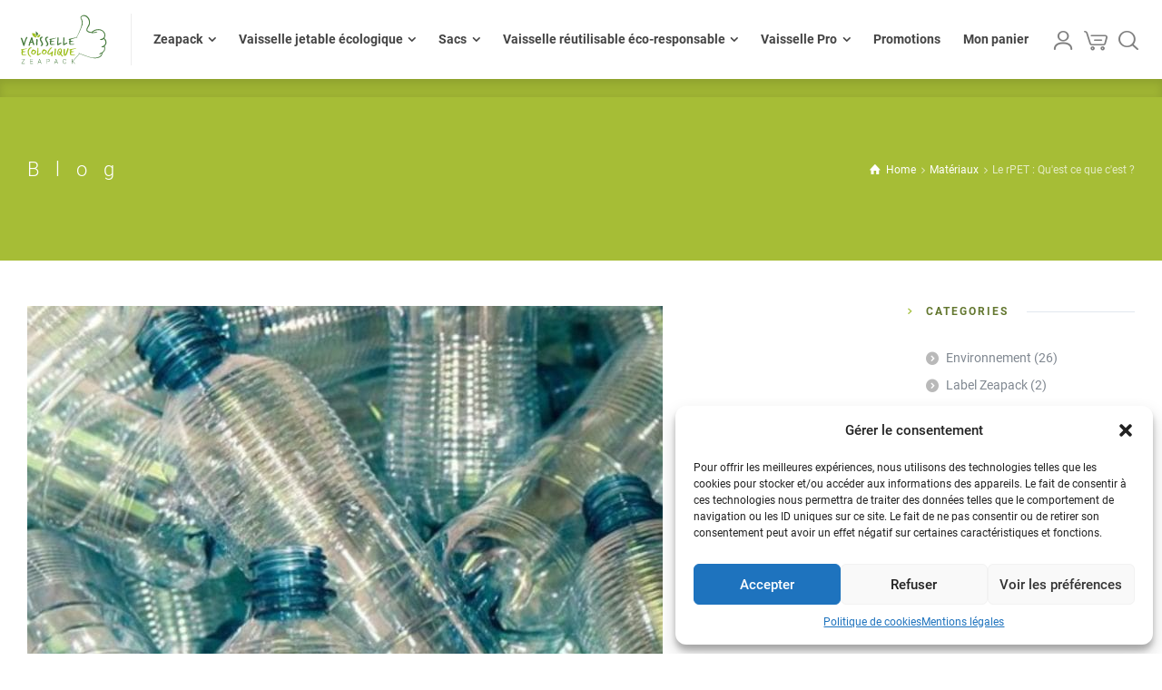

--- FILE ---
content_type: text/html; charset=UTF-8
request_url: https://www.zeapack.com/le-rpet-quest-ce-que-cest/
body_size: 61601
content:
<!doctype html>
<html lang="fr-FR" prefix="og: https://ogp.me/ns#" class="no-js">
<head>
<meta charset="UTF-8" />
<meta name="viewport" content="width=device-width, initial-scale=1, maximum-scale=1">
<link rel="profile" href="http://gmpg.org/xfn/11">
<link rel="icon" type="image/png" href="/wp-content/themes/naturalife-child/images/favicon.png" />
	<!-- Google tag (gtag.js) -->
<script async src="https://www.googletagmanager.com/gtag/js?id=G-J2TGCV7YQP"></script>
<script>
  window.dataLayer = window.dataLayer || [];
  function gtag(){dataLayer.push(arguments);}
  gtag('js', new Date());

  gtag('config', 'G-J2TGCV7YQP');
</script>
	
<!-- <link href="https://fonts.googleapis.com/css?family=Caveat&display=swap" rel="stylesheet"> -->
<!-- <link href="https://fonts.googleapis.com/css?family=Roboto&display=swap" rel="stylesheet">
<link href="https://fonts.googleapis.com/css?family=Roboto:300&display=swap" rel="stylesheet"> -->
<link rel="pingback" href="https://www.zeapack.com/xmlrpc.php">
	<style>img:is([sizes="auto" i], [sizes^="auto," i]) { contain-intrinsic-size: 3000px 1500px }</style>
	
<!-- Google Tag Manager for WordPress by gtm4wp.com -->
<script data-cfasync="false" data-pagespeed-no-defer>
	var gtm4wp_datalayer_name = "dataLayer";
	var dataLayer = dataLayer || [];
	const gtm4wp_use_sku_instead = false;
	const gtm4wp_currency = 'EUR';
	const gtm4wp_product_per_impression = 10;
	const gtm4wp_clear_ecommerce = false;
</script>
<!-- End Google Tag Manager for WordPress by gtm4wp.com --><script type="text/javascript">/*<![CDATA[ */ 
		
		var html = document.getElementsByTagName("html")[0]; 
		html.className = html.className.replace("no-js", "js"); 
		window.onerror=function(e,f){var body = document.getElementsByTagName("body")[0]; 
			body.className = body.className.replace("rt-loading", ""); 
			var e_file = document.createElement("a");
			e_file.href = f;
			console.log( e );
			console.log( e_file.pathname );}
		/* ]]>*/</script>
		
		

<!-- Optimisation des moteurs de recherche par Rank Math - https://rankmath.com/ -->
<title>Le rPET : Qu&#039;est ce que c&#039;est ? | ZEAPACK</title>
<meta name="description" content="rPET, PET... ses abréviations ne doivent pas vous évoquer grand chose."/>
<meta name="robots" content="follow, index, max-snippet:-1, max-video-preview:-1, max-image-preview:large"/>
<link rel="canonical" href="https://www.zeapack.com/le-rpet-quest-ce-que-cest/" />
<meta property="og:locale" content="fr_FR" />
<meta property="og:type" content="article" />
<meta property="og:title" content="Le rPET : Qu&#039;est ce que c&#039;est ? | ZEAPACK" />
<meta property="og:description" content="rPET, PET... ses abréviations ne doivent pas vous évoquer grand chose." />
<meta property="og:url" content="https://www.zeapack.com/le-rpet-quest-ce-que-cest/" />
<meta property="og:site_name" content="ZEAPACK" />
<meta property="article:publisher" content="https://www.facebook.com/zeapack" />
<meta property="article:section" content="Matériaux" />
<meta property="og:updated_time" content="2023-02-22T17:07:40+01:00" />
<meta property="og:image" content="https://www.zeapack.com/wp-content/uploads/2022/04/Bouteilles-plastique.jpg" />
<meta property="og:image:secure_url" content="https://www.zeapack.com/wp-content/uploads/2022/04/Bouteilles-plastique.jpg" />
<meta property="og:image:width" content="700" />
<meta property="og:image:height" content="500" />
<meta property="og:image:alt" content="Bouteilles plastique" />
<meta property="og:image:type" content="image/jpeg" />
<meta property="article:published_time" content="2022-04-29T14:52:46+02:00" />
<meta property="article:modified_time" content="2023-02-22T17:07:40+01:00" />
<meta name="twitter:card" content="summary_large_image" />
<meta name="twitter:title" content="Le rPET : Qu&#039;est ce que c&#039;est ? | ZEAPACK" />
<meta name="twitter:description" content="rPET, PET... ses abréviations ne doivent pas vous évoquer grand chose." />
<meta name="twitter:image" content="https://www.zeapack.com/wp-content/uploads/2022/04/Bouteilles-plastique.jpg" />
<meta name="twitter:label1" content="Écrit par" />
<meta name="twitter:data1" content="Zeapack" />
<meta name="twitter:label2" content="Temps de lecture" />
<meta name="twitter:data2" content="3 minutes" />
<script type="application/ld+json" class="rank-math-schema">{"@context":"https://schema.org","@graph":[{"@type":["LocalBusiness","Organization"],"@id":"https://www.zeapack.com/#organization","name":"ZEAPACK","url":"https://www.zeapack.com","sameAs":["https://www.facebook.com/zeapack","https://www.instagram.com/zeapack.laboutique/","https://www.linkedin.com/company/zeapack/"],"logo":{"@type":"ImageObject","@id":"https://www.zeapack.com/#logo","url":"https://www.zeapack.com/wp-content/uploads/2019/07/LOGO-ZEAPACK-BOIS-1.png","contentUrl":"https://www.zeapack.com/wp-content/uploads/2019/07/LOGO-ZEAPACK-BOIS-1.png","caption":"ZEAPACK","inLanguage":"fr-FR","width":"380","height":"380"},"openingHours":["Monday,Tuesday,Wednesday,Thursday,Friday,Saturday,Sunday 09:00-17:00"],"image":{"@id":"https://www.zeapack.com/#logo"}},{"@type":"WebSite","@id":"https://www.zeapack.com/#website","url":"https://www.zeapack.com","name":"ZEAPACK","publisher":{"@id":"https://www.zeapack.com/#organization"},"inLanguage":"fr-FR"},{"@type":"ImageObject","@id":"https://www.zeapack.com/wp-content/uploads/2022/04/Bouteilles-plastique.jpg","url":"https://www.zeapack.com/wp-content/uploads/2022/04/Bouteilles-plastique.jpg","width":"700","height":"500","caption":"Bouteilles plastique","inLanguage":"fr-FR"},{"@type":"WebPage","@id":"https://www.zeapack.com/le-rpet-quest-ce-que-cest/#webpage","url":"https://www.zeapack.com/le-rpet-quest-ce-que-cest/","name":"Le rPET : Qu&#039;est ce que c&#039;est ? | ZEAPACK","datePublished":"2022-04-29T14:52:46+02:00","dateModified":"2023-02-22T17:07:40+01:00","isPartOf":{"@id":"https://www.zeapack.com/#website"},"primaryImageOfPage":{"@id":"https://www.zeapack.com/wp-content/uploads/2022/04/Bouteilles-plastique.jpg"},"inLanguage":"fr-FR"},{"@type":"Person","@id":"https://www.zeapack.com/le-rpet-quest-ce-que-cest/#author","name":"Zeapack","image":{"@type":"ImageObject","@id":"https://secure.gravatar.com/avatar/c4c8950abe08078393ccf29a965570d5?s=96&amp;d=mm&amp;r=g","url":"https://secure.gravatar.com/avatar/c4c8950abe08078393ccf29a965570d5?s=96&amp;d=mm&amp;r=g","caption":"Zeapack","inLanguage":"fr-FR"},"worksFor":{"@id":"https://www.zeapack.com/#organization"}},{"@type":"BlogPosting","headline":"Le rPET : Qu&#039;est ce que c&#039;est ? | ZEAPACK","keywords":"rpet","datePublished":"2022-04-29T14:52:46+02:00","dateModified":"2023-02-22T17:07:40+01:00","articleSection":"Mat\u00e9riaux","author":{"@id":"https://www.zeapack.com/le-rpet-quest-ce-que-cest/#author","name":"Zeapack"},"publisher":{"@id":"https://www.zeapack.com/#organization"},"description":"rPET, PET... ses abr\u00e9viations ne doivent pas vous \u00e9voquer grand chose.","name":"Le rPET : Qu&#039;est ce que c&#039;est ? | ZEAPACK","@id":"https://www.zeapack.com/le-rpet-quest-ce-que-cest/#richSnippet","isPartOf":{"@id":"https://www.zeapack.com/le-rpet-quest-ce-que-cest/#webpage"},"image":{"@id":"https://www.zeapack.com/wp-content/uploads/2022/04/Bouteilles-plastique.jpg"},"inLanguage":"fr-FR","mainEntityOfPage":{"@id":"https://www.zeapack.com/le-rpet-quest-ce-que-cest/#webpage"}}]}</script>
<!-- /Extension Rank Math WordPress SEO -->

<link rel='dns-prefetch' href='//www.googletagmanager.com' />
<link rel='dns-prefetch' href='//fonts.googleapis.com' />
<link rel='stylesheet' id='naturalife-style-all-css' href='https://www.zeapack.com/wp-content/themes/naturalife/css/app-min.css' type='text/css' media='all' />
<link rel='stylesheet' id='woocommerce-css' href='https://www.zeapack.com/wp-content/themes/naturalife/css/woocommerce/woocommerce-min.css' type='text/css' media='all' />
<link rel='stylesheet' id='fontello-css' href='https://www.zeapack.com/wp-content/themes/naturalife/css/fontello/css/fontello.css' type='text/css' media='all' />
<link rel='stylesheet' id='naturalife-theme-style-css' href='https://www.zeapack.com/wp-content/themes/naturalife-child/style.css' type='text/css' media='all' />
<link rel='stylesheet' id='naturalife-dynamic-css' href='https://www.zeapack.com/wp-content/uploads/naturalife/dynamic-style.css' type='text/css' media='all' />
<style id='rank-math-toc-block-style-inline-css' type='text/css'>
.wp-block-rank-math-toc-block nav ol{counter-reset:item}.wp-block-rank-math-toc-block nav ol li{display:block}.wp-block-rank-math-toc-block nav ol li:before{content:counters(item, ".") ". ";counter-increment:item}

</style>
<style id='rank-math-rich-snippet-style-inline-css' type='text/css'>
/*!
* Plugin:  Rank Math
* URL: https://rankmath.com/wordpress/plugin/seo-suite/
* Name:  rank-math-review-snippet.css
*/@-webkit-keyframes spin{0%{-webkit-transform:rotate(0deg)}100%{-webkit-transform:rotate(-360deg)}}@keyframes spin{0%{-webkit-transform:rotate(0deg)}100%{-webkit-transform:rotate(-360deg)}}@keyframes bounce{from{-webkit-transform:translateY(0px);transform:translateY(0px)}to{-webkit-transform:translateY(-5px);transform:translateY(-5px)}}@-webkit-keyframes bounce{from{-webkit-transform:translateY(0px);transform:translateY(0px)}to{-webkit-transform:translateY(-5px);transform:translateY(-5px)}}@-webkit-keyframes loading{0%{background-size:20% 50% ,20% 50% ,20% 50%}20%{background-size:20% 20% ,20% 50% ,20% 50%}40%{background-size:20% 100%,20% 20% ,20% 50%}60%{background-size:20% 50% ,20% 100%,20% 20%}80%{background-size:20% 50% ,20% 50% ,20% 100%}100%{background-size:20% 50% ,20% 50% ,20% 50%}}@keyframes loading{0%{background-size:20% 50% ,20% 50% ,20% 50%}20%{background-size:20% 20% ,20% 50% ,20% 50%}40%{background-size:20% 100%,20% 20% ,20% 50%}60%{background-size:20% 50% ,20% 100%,20% 20%}80%{background-size:20% 50% ,20% 50% ,20% 100%}100%{background-size:20% 50% ,20% 50% ,20% 50%}}:root{--rankmath-wp-adminbar-height: 0}#rank-math-rich-snippet-wrapper{overflow:hidden}#rank-math-rich-snippet-wrapper h5.rank-math-title{display:block;font-size:18px;line-height:1.4}#rank-math-rich-snippet-wrapper .rank-math-review-image{float:right;max-width:40%;margin-left:15px}#rank-math-rich-snippet-wrapper .rank-math-review-data{margin-bottom:15px}#rank-math-rich-snippet-wrapper .rank-math-total-wrapper{width:100%;padding:0 0 20px 0;float:left;clear:both;position:relative;-webkit-box-sizing:border-box;box-sizing:border-box}#rank-math-rich-snippet-wrapper .rank-math-total-wrapper .rank-math-total{border:0;display:block;margin:0;width:auto;float:left;text-align:left;padding:0;font-size:24px;line-height:1;font-weight:700;-webkit-box-sizing:border-box;box-sizing:border-box;overflow:hidden}#rank-math-rich-snippet-wrapper .rank-math-total-wrapper .rank-math-review-star{float:left;margin-left:15px;margin-top:5px;position:relative;z-index:99;line-height:1}#rank-math-rich-snippet-wrapper .rank-math-total-wrapper .rank-math-review-star .rank-math-review-result-wrapper{display:inline-block;white-space:nowrap;position:relative;color:#e7e7e7}#rank-math-rich-snippet-wrapper .rank-math-total-wrapper .rank-math-review-star .rank-math-review-result-wrapper .rank-math-review-result{position:absolute;top:0;left:0;overflow:hidden;white-space:nowrap;color:#ffbe01}#rank-math-rich-snippet-wrapper .rank-math-total-wrapper .rank-math-review-star .rank-math-review-result-wrapper i{font-size:18px;-webkit-text-stroke-width:1px;font-style:normal;padding:0 2px;line-height:inherit}#rank-math-rich-snippet-wrapper .rank-math-total-wrapper .rank-math-review-star .rank-math-review-result-wrapper i:before{content:"\2605"}body.rtl #rank-math-rich-snippet-wrapper .rank-math-review-image{float:left;margin-left:0;margin-right:15px}body.rtl #rank-math-rich-snippet-wrapper .rank-math-total-wrapper .rank-math-total{float:right}body.rtl #rank-math-rich-snippet-wrapper .rank-math-total-wrapper .rank-math-review-star{float:right;margin-left:0;margin-right:15px}body.rtl #rank-math-rich-snippet-wrapper .rank-math-total-wrapper .rank-math-review-star .rank-math-review-result{left:auto;right:0}@media screen and (max-width: 480px){#rank-math-rich-snippet-wrapper .rank-math-review-image{display:block;max-width:100%;width:100%;text-align:center;margin-right:0}#rank-math-rich-snippet-wrapper .rank-math-review-data{clear:both}}.clear{clear:both}

</style>
<style id='classic-theme-styles-inline-css' type='text/css'>
/*! This file is auto-generated */
.wp-block-button__link{color:#fff;background-color:#32373c;border-radius:9999px;box-shadow:none;text-decoration:none;padding:calc(.667em + 2px) calc(1.333em + 2px);font-size:1.125em}.wp-block-file__button{background:#32373c;color:#fff;text-decoration:none}
</style>
<style id='global-styles-inline-css' type='text/css'>
:root{--wp--preset--aspect-ratio--square: 1;--wp--preset--aspect-ratio--4-3: 4/3;--wp--preset--aspect-ratio--3-4: 3/4;--wp--preset--aspect-ratio--3-2: 3/2;--wp--preset--aspect-ratio--2-3: 2/3;--wp--preset--aspect-ratio--16-9: 16/9;--wp--preset--aspect-ratio--9-16: 9/16;--wp--preset--color--black: #000000;--wp--preset--color--cyan-bluish-gray: #abb8c3;--wp--preset--color--white: #ffffff;--wp--preset--color--pale-pink: #f78da7;--wp--preset--color--vivid-red: #cf2e2e;--wp--preset--color--luminous-vivid-orange: #ff6900;--wp--preset--color--luminous-vivid-amber: #fcb900;--wp--preset--color--light-green-cyan: #7bdcb5;--wp--preset--color--vivid-green-cyan: #00d084;--wp--preset--color--pale-cyan-blue: #8ed1fc;--wp--preset--color--vivid-cyan-blue: #0693e3;--wp--preset--color--vivid-purple: #9b51e0;--wp--preset--gradient--vivid-cyan-blue-to-vivid-purple: linear-gradient(135deg,rgba(6,147,227,1) 0%,rgb(155,81,224) 100%);--wp--preset--gradient--light-green-cyan-to-vivid-green-cyan: linear-gradient(135deg,rgb(122,220,180) 0%,rgb(0,208,130) 100%);--wp--preset--gradient--luminous-vivid-amber-to-luminous-vivid-orange: linear-gradient(135deg,rgba(252,185,0,1) 0%,rgba(255,105,0,1) 100%);--wp--preset--gradient--luminous-vivid-orange-to-vivid-red: linear-gradient(135deg,rgba(255,105,0,1) 0%,rgb(207,46,46) 100%);--wp--preset--gradient--very-light-gray-to-cyan-bluish-gray: linear-gradient(135deg,rgb(238,238,238) 0%,rgb(169,184,195) 100%);--wp--preset--gradient--cool-to-warm-spectrum: linear-gradient(135deg,rgb(74,234,220) 0%,rgb(151,120,209) 20%,rgb(207,42,186) 40%,rgb(238,44,130) 60%,rgb(251,105,98) 80%,rgb(254,248,76) 100%);--wp--preset--gradient--blush-light-purple: linear-gradient(135deg,rgb(255,206,236) 0%,rgb(152,150,240) 100%);--wp--preset--gradient--blush-bordeaux: linear-gradient(135deg,rgb(254,205,165) 0%,rgb(254,45,45) 50%,rgb(107,0,62) 100%);--wp--preset--gradient--luminous-dusk: linear-gradient(135deg,rgb(255,203,112) 0%,rgb(199,81,192) 50%,rgb(65,88,208) 100%);--wp--preset--gradient--pale-ocean: linear-gradient(135deg,rgb(255,245,203) 0%,rgb(182,227,212) 50%,rgb(51,167,181) 100%);--wp--preset--gradient--electric-grass: linear-gradient(135deg,rgb(202,248,128) 0%,rgb(113,206,126) 100%);--wp--preset--gradient--midnight: linear-gradient(135deg,rgb(2,3,129) 0%,rgb(40,116,252) 100%);--wp--preset--font-size--small: 13px;--wp--preset--font-size--medium: 20px;--wp--preset--font-size--large: 36px;--wp--preset--font-size--x-large: 42px;--wp--preset--spacing--20: 0.44rem;--wp--preset--spacing--30: 0.67rem;--wp--preset--spacing--40: 1rem;--wp--preset--spacing--50: 1.5rem;--wp--preset--spacing--60: 2.25rem;--wp--preset--spacing--70: 3.38rem;--wp--preset--spacing--80: 5.06rem;--wp--preset--shadow--natural: 6px 6px 9px rgba(0, 0, 0, 0.2);--wp--preset--shadow--deep: 12px 12px 50px rgba(0, 0, 0, 0.4);--wp--preset--shadow--sharp: 6px 6px 0px rgba(0, 0, 0, 0.2);--wp--preset--shadow--outlined: 6px 6px 0px -3px rgba(255, 255, 255, 1), 6px 6px rgba(0, 0, 0, 1);--wp--preset--shadow--crisp: 6px 6px 0px rgba(0, 0, 0, 1);}:where(.is-layout-flex){gap: 0.5em;}:where(.is-layout-grid){gap: 0.5em;}body .is-layout-flex{display: flex;}.is-layout-flex{flex-wrap: wrap;align-items: center;}.is-layout-flex > :is(*, div){margin: 0;}body .is-layout-grid{display: grid;}.is-layout-grid > :is(*, div){margin: 0;}:where(.wp-block-columns.is-layout-flex){gap: 2em;}:where(.wp-block-columns.is-layout-grid){gap: 2em;}:where(.wp-block-post-template.is-layout-flex){gap: 1.25em;}:where(.wp-block-post-template.is-layout-grid){gap: 1.25em;}.has-black-color{color: var(--wp--preset--color--black) !important;}.has-cyan-bluish-gray-color{color: var(--wp--preset--color--cyan-bluish-gray) !important;}.has-white-color{color: var(--wp--preset--color--white) !important;}.has-pale-pink-color{color: var(--wp--preset--color--pale-pink) !important;}.has-vivid-red-color{color: var(--wp--preset--color--vivid-red) !important;}.has-luminous-vivid-orange-color{color: var(--wp--preset--color--luminous-vivid-orange) !important;}.has-luminous-vivid-amber-color{color: var(--wp--preset--color--luminous-vivid-amber) !important;}.has-light-green-cyan-color{color: var(--wp--preset--color--light-green-cyan) !important;}.has-vivid-green-cyan-color{color: var(--wp--preset--color--vivid-green-cyan) !important;}.has-pale-cyan-blue-color{color: var(--wp--preset--color--pale-cyan-blue) !important;}.has-vivid-cyan-blue-color{color: var(--wp--preset--color--vivid-cyan-blue) !important;}.has-vivid-purple-color{color: var(--wp--preset--color--vivid-purple) !important;}.has-black-background-color{background-color: var(--wp--preset--color--black) !important;}.has-cyan-bluish-gray-background-color{background-color: var(--wp--preset--color--cyan-bluish-gray) !important;}.has-white-background-color{background-color: var(--wp--preset--color--white) !important;}.has-pale-pink-background-color{background-color: var(--wp--preset--color--pale-pink) !important;}.has-vivid-red-background-color{background-color: var(--wp--preset--color--vivid-red) !important;}.has-luminous-vivid-orange-background-color{background-color: var(--wp--preset--color--luminous-vivid-orange) !important;}.has-luminous-vivid-amber-background-color{background-color: var(--wp--preset--color--luminous-vivid-amber) !important;}.has-light-green-cyan-background-color{background-color: var(--wp--preset--color--light-green-cyan) !important;}.has-vivid-green-cyan-background-color{background-color: var(--wp--preset--color--vivid-green-cyan) !important;}.has-pale-cyan-blue-background-color{background-color: var(--wp--preset--color--pale-cyan-blue) !important;}.has-vivid-cyan-blue-background-color{background-color: var(--wp--preset--color--vivid-cyan-blue) !important;}.has-vivid-purple-background-color{background-color: var(--wp--preset--color--vivid-purple) !important;}.has-black-border-color{border-color: var(--wp--preset--color--black) !important;}.has-cyan-bluish-gray-border-color{border-color: var(--wp--preset--color--cyan-bluish-gray) !important;}.has-white-border-color{border-color: var(--wp--preset--color--white) !important;}.has-pale-pink-border-color{border-color: var(--wp--preset--color--pale-pink) !important;}.has-vivid-red-border-color{border-color: var(--wp--preset--color--vivid-red) !important;}.has-luminous-vivid-orange-border-color{border-color: var(--wp--preset--color--luminous-vivid-orange) !important;}.has-luminous-vivid-amber-border-color{border-color: var(--wp--preset--color--luminous-vivid-amber) !important;}.has-light-green-cyan-border-color{border-color: var(--wp--preset--color--light-green-cyan) !important;}.has-vivid-green-cyan-border-color{border-color: var(--wp--preset--color--vivid-green-cyan) !important;}.has-pale-cyan-blue-border-color{border-color: var(--wp--preset--color--pale-cyan-blue) !important;}.has-vivid-cyan-blue-border-color{border-color: var(--wp--preset--color--vivid-cyan-blue) !important;}.has-vivid-purple-border-color{border-color: var(--wp--preset--color--vivid-purple) !important;}.has-vivid-cyan-blue-to-vivid-purple-gradient-background{background: var(--wp--preset--gradient--vivid-cyan-blue-to-vivid-purple) !important;}.has-light-green-cyan-to-vivid-green-cyan-gradient-background{background: var(--wp--preset--gradient--light-green-cyan-to-vivid-green-cyan) !important;}.has-luminous-vivid-amber-to-luminous-vivid-orange-gradient-background{background: var(--wp--preset--gradient--luminous-vivid-amber-to-luminous-vivid-orange) !important;}.has-luminous-vivid-orange-to-vivid-red-gradient-background{background: var(--wp--preset--gradient--luminous-vivid-orange-to-vivid-red) !important;}.has-very-light-gray-to-cyan-bluish-gray-gradient-background{background: var(--wp--preset--gradient--very-light-gray-to-cyan-bluish-gray) !important;}.has-cool-to-warm-spectrum-gradient-background{background: var(--wp--preset--gradient--cool-to-warm-spectrum) !important;}.has-blush-light-purple-gradient-background{background: var(--wp--preset--gradient--blush-light-purple) !important;}.has-blush-bordeaux-gradient-background{background: var(--wp--preset--gradient--blush-bordeaux) !important;}.has-luminous-dusk-gradient-background{background: var(--wp--preset--gradient--luminous-dusk) !important;}.has-pale-ocean-gradient-background{background: var(--wp--preset--gradient--pale-ocean) !important;}.has-electric-grass-gradient-background{background: var(--wp--preset--gradient--electric-grass) !important;}.has-midnight-gradient-background{background: var(--wp--preset--gradient--midnight) !important;}.has-small-font-size{font-size: var(--wp--preset--font-size--small) !important;}.has-medium-font-size{font-size: var(--wp--preset--font-size--medium) !important;}.has-large-font-size{font-size: var(--wp--preset--font-size--large) !important;}.has-x-large-font-size{font-size: var(--wp--preset--font-size--x-large) !important;}
:where(.wp-block-post-template.is-layout-flex){gap: 1.25em;}:where(.wp-block-post-template.is-layout-grid){gap: 1.25em;}
:where(.wp-block-columns.is-layout-flex){gap: 2em;}:where(.wp-block-columns.is-layout-grid){gap: 2em;}
:root :where(.wp-block-pullquote){font-size: 1.5em;line-height: 1.6;}
</style>
<link rel='stylesheet' id='wad-css' href='https://www.zeapack.com/wp-content/plugins/Conditional-Discounts-for-WooCommerce---Pro-feat-disable-license/public/css/wad-public.css' type='text/css' media='all' />
<link rel='stylesheet' id='wad-tooltip-css' href='https://www.zeapack.com/wp-content/plugins/Conditional-Discounts-for-WooCommerce---Pro-feat-disable-license/public/css/tooltip.min.css' type='text/css' media='all' />
<link rel='stylesheet' id='contact-form-7-css' href='https://www.zeapack.com/wp-content/plugins/contact-form-7/includes/css/styles.css' type='text/css' media='all' />
<link rel='stylesheet' id='woocommerce-pdf-catalog-css' href='https://www.zeapack.com/wp-content/plugins/woocommerce-pdf-catalog/public/css/woocommerce-pdf-catalog-public.css' type='text/css' media='all' />
<link rel='stylesheet' id='font-awesome-css' href='https://www.zeapack.com/wp-content/plugins/elementor/assets/lib/font-awesome/css/font-awesome.min.css' type='text/css' media='all' />
<style id='woocommerce-inline-inline-css' type='text/css'>
.woocommerce form .form-row .required { visibility: visible; }
</style>
<link rel='stylesheet' id='cmplz-general-css' href='https://www.zeapack.com/wp-content/plugins/complianz-gdpr/assets/css/cookieblocker.min.css' type='text/css' media='all' />
<link rel='stylesheet' id='jquery-ui-style-css' href='https://www.zeapack.com/wp-content/plugins/booster-plus-for-woocommerce/includes/css/jquery-ui.css' type='text/css' media='all' />
<link rel='stylesheet' id='wcj-timepicker-style-css' href='https://www.zeapack.com/wp-content/plugins/booster-plus-for-woocommerce/includes/lib/timepicker/jquery.timepicker.min.css' type='text/css' media='all' />
<link rel='stylesheet' id='brands-styles-css' href='https://www.zeapack.com/wp-content/plugins/woocommerce/assets/css/brands.css' type='text/css' media='all' />
<link rel='stylesheet' id='woosb-frontend-css' href='https://www.zeapack.com/wp-content/plugins/woo-product-bundle/assets/css/frontend.css' type='text/css' media='all' />
<link rel='stylesheet' id='elementor-icons-css' href='https://www.zeapack.com/wp-content/plugins/elementor/assets/lib/eicons/css/elementor-icons.min.css' type='text/css' media='all' />
<link rel='stylesheet' id='elementor-frontend-css' href='https://www.zeapack.com/wp-content/plugins/elementor/assets/css/frontend.min.css' type='text/css' media='all' />
<link rel='stylesheet' id='swiper-css' href='https://www.zeapack.com/wp-content/plugins/elementor/assets/lib/swiper/v8/css/swiper.min.css' type='text/css' media='all' />
<link rel='stylesheet' id='e-swiper-css' href='https://www.zeapack.com/wp-content/plugins/elementor/assets/css/conditionals/e-swiper.min.css' type='text/css' media='all' />
<link rel='stylesheet' id='elementor-post-16055-css' href='https://www.zeapack.com/wp-content/uploads/elementor/css/post-16055.css' type='text/css' media='all' />
<link rel='stylesheet' id='e-popup-style-css' href='https://www.zeapack.com/wp-content/plugins/elementor-pro/assets/css/conditionals/popup.min.css' type='text/css' media='all' />
<link rel='stylesheet' id='font-awesome-5-all-css' href='https://www.zeapack.com/wp-content/plugins/elementor/assets/lib/font-awesome/css/all.min.css' type='text/css' media='all' />
<link rel='stylesheet' id='font-awesome-4-shim-css' href='https://www.zeapack.com/wp-content/plugins/elementor/assets/lib/font-awesome/css/v4-shims.min.css' type='text/css' media='all' />
<link rel='stylesheet' id='naturalife-google-fonts-css' href='//fonts.googleapis.com/css' type='text/css' media='all' />
<link rel='stylesheet' id='google-fonts-1-css' href='https://fonts.googleapis.com/css' type='text/css' media='all' />
<link rel="preconnect" href="https://fonts.gstatic.com/" crossorigin><script type="text/javascript" src="https://www.zeapack.com/" id="bulkgate-asynchronous-asset-js" async="async"></script>
<script type="text/javascript" src="https://www.zeapack.com/wp-includes/js/jquery/jquery.min.js" id="jquery-core-js"></script>
<script type="text/javascript" src="https://www.zeapack.com/wp-includes/js/jquery/jquery-migrate.min.js" id="jquery-migrate-js"></script>
<script type="text/javascript" src="https://www.zeapack.com/wp-content/plugins/Conditional-Discounts-for-WooCommerce---Pro-feat-disable-license/public/js/wad-public.js" id="wad-js"></script>
<script type="text/javascript" src="https://www.zeapack.com/wp-content/plugins/Conditional-Discounts-for-WooCommerce---Pro-feat-disable-license/public/js/tooltip.min.js" id="wad-tooltip-js"></script>

<!-- Extrait de code de la balise Google (gtag.js) ajouté par Site Kit -->
<!-- Extrait Google Analytics ajouté par Site Kit -->
<script type="text/javascript" src="https://www.googletagmanager.com/gtag/js" id="google_gtagjs-js" async></script>
<script type="text/javascript" id="google_gtagjs-js-after">
/* <![CDATA[ */
window.dataLayer = window.dataLayer || [];function gtag(){dataLayer.push(arguments);}
gtag("set","linker",{"domains":["www.zeapack.com"]});
gtag("js", new Date());
gtag("set", "developer_id.dZTNiMT", true);
gtag("config", "GT-K54MGSS");
/* ]]> */
</script>
<script type="text/javascript" src="https://www.zeapack.com/wp-content/plugins/elementor/assets/lib/font-awesome/js/v4-shims.min.js" id="font-awesome-4-shim-js"></script>
<script type="text/javascript" src="https://www.zeapack.com/wp-content/plugins/woocommerce/assets/js/js-cookie/js.cookie.min.js" id="js-cookie-js" defer="defer" data-wp-strategy="defer"></script>
<link rel="https://api.w.org/" href="https://www.zeapack.com/wp-json/" /><link rel="alternate" title="JSON" type="application/json" href="https://www.zeapack.com/wp-json/wp/v2/posts/21557" /><link rel="EditURI" type="application/rsd+xml" title="RSD" href="https://www.zeapack.com/xmlrpc.php?rsd" />
<link rel='shortlink' href='https://www.zeapack.com/?p=21557' />
<link rel="alternate" title="oEmbed (JSON)" type="application/json+oembed" href="https://www.zeapack.com/wp-json/oembed/1.0/embed?url=https%3A%2F%2Fwww.zeapack.com%2Fle-rpet-quest-ce-que-cest%2F" />
<link rel="alternate" title="oEmbed (XML)" type="text/xml+oembed" href="https://www.zeapack.com/wp-json/oembed/1.0/embed?url=https%3A%2F%2Fwww.zeapack.com%2Fle-rpet-quest-ce-que-cest%2F&#038;format=xml" />
<meta name="generator" content="Redux 4.5.3" /><!-- start Simple Custom CSS and JS -->
<script type="text/javascript">
document.addEventListener("DOMContentLoaded", function() {
  // Sélectionne tous les h5 dans le panneau panier
  let titres = document.querySelectorAll('.naturalife-panel-contents .widgettitle, .naturalife-panel-contents .widget h5');
  titres.forEach(function(titre){
    if (titre.textContent.trim() === "Cart") {
      titre.textContent = "Panier";
    }
  });
});</script>
<!-- end Simple Custom CSS and JS -->
<meta name="generator" content="Site Kit by Google 1.170.0" />
<!--BEGIN: TRACKING CODE MANAGER (v2.3.0) BY INTELLYWP.COM IN HEAD//-->
<!-- Hotjar Tracking Code for https://www.zeapack.com/ -->
<script>
    (function(h,o,t,j,a,r){
        h.hj=h.hj||function(){(h.hj.q=h.hj.q||[]).push(arguments)};
        h._hjSettings={hjid:3461261,hjsv:6};
        a=o.getElementsByTagName('head')[0];
        r=o.createElement('script');r.async=1;
        r.src=t+h._hjSettings.hjid+j+h._hjSettings.hjsv;
        a.appendChild(r);
    })(window,document,'https://static.hotjar.com/c/hotjar-','.js?sv=');
</script>
<!--END: https://wordpress.org/plugins/tracking-code-manager IN HEAD//-->			<style>.cmplz-hidden {
					display: none !important;
				}</style>
<!-- Google Tag Manager for WordPress by gtm4wp.com -->
<!-- GTM Container placement set to footer -->
<script data-cfasync="false" data-pagespeed-no-defer type="text/javascript">
	var dataLayer_content = {"pagePostType":"post","pagePostType2":"single-post","pageCategory":["materiaux"],"pagePostAuthor":"Zeapack","customerTotalOrders":0,"customerTotalOrderValue":0,"customerFirstName":"","customerLastName":"","customerBillingFirstName":"","customerBillingLastName":"","customerBillingCompany":"","customerBillingAddress1":"","customerBillingAddress2":"","customerBillingCity":"","customerBillingState":"","customerBillingPostcode":"","customerBillingCountry":"","customerBillingEmail":"","customerBillingEmailHash":"","customerBillingPhone":"","customerShippingFirstName":"","customerShippingLastName":"","customerShippingCompany":"","customerShippingAddress1":"","customerShippingAddress2":"","customerShippingCity":"","customerShippingState":"","customerShippingPostcode":"","customerShippingCountry":"","cartContent":{"totals":{"applied_coupons":[],"discount_total":0,"subtotal":0,"total":0},"items":[]}};
	dataLayer.push( dataLayer_content );
</script>
<script data-cfasync="false" data-pagespeed-no-defer type="text/javascript">
(function(w,d,s,l,i){w[l]=w[l]||[];w[l].push({'gtm.start':
new Date().getTime(),event:'gtm.js'});var f=d.getElementsByTagName(s)[0],
j=d.createElement(s),dl=l!='dataLayer'?'&l='+l:'';j.async=true;j.src=
'//www.googletagmanager.com/gtm.js?id='+i+dl;f.parentNode.insertBefore(j,f);
})(window,document,'script','dataLayer','GTM-KGQQ7D9');
</script>
<!-- End Google Tag Manager for WordPress by gtm4wp.com -->		<script>
			document.documentElement.className = document.documentElement.className.replace('no-js', 'js');
		</script>
				<style>
			.no-js img.lazyload {
				display: none;
			}

			figure.wp-block-image img.lazyloading {
				min-width: 150px;
			}

						.lazyload, .lazyloading {
				opacity: 0;
			}

			.lazyloaded {
				opacity: 1;
				transition: opacity 400ms;
				transition-delay: 0ms;
			}

					</style>
		<!-- Google site verification - Google for WooCommerce -->
<meta name="google-site-verification" content="-yeO_nB8nQEdTgjsks9zVu4ifvrsLm2o9LyuokL_NYo" />
         <style>
        .sub-page-header { background-image:url();}</style> <meta name="generator" content="Powered by NaturaLife Health &amp; Organic WordPress Theme CT:1 TV:1.9.17.1 PV:1.9.17" />
	<noscript><style>.woocommerce-product-gallery{ opacity: 1 !important; }</style></noscript>
	<meta name="generator" content="Elementor 3.25.10; features: additional_custom_breakpoints, e_optimized_control_loading; settings: css_print_method-external, google_font-enabled, font_display-swap">
			<style>
				.e-con.e-parent:nth-of-type(n+4):not(.e-lazyloaded):not(.e-no-lazyload),
				.e-con.e-parent:nth-of-type(n+4):not(.e-lazyloaded):not(.e-no-lazyload) * {
					background-image: none !important;
				}
				@media screen and (max-height: 1024px) {
					.e-con.e-parent:nth-of-type(n+3):not(.e-lazyloaded):not(.e-no-lazyload),
					.e-con.e-parent:nth-of-type(n+3):not(.e-lazyloaded):not(.e-no-lazyload) * {
						background-image: none !important;
					}
				}
				@media screen and (max-height: 640px) {
					.e-con.e-parent:nth-of-type(n+2):not(.e-lazyloaded):not(.e-no-lazyload),
					.e-con.e-parent:nth-of-type(n+2):not(.e-lazyloaded):not(.e-no-lazyload) * {
						background-image: none !important;
					}
				}
			</style>
			
<!-- Extrait Google Tag Manager ajouté par Site Kit -->
<script type="text/javascript">
/* <![CDATA[ */

			( function( w, d, s, l, i ) {
				w[l] = w[l] || [];
				w[l].push( {'gtm.start': new Date().getTime(), event: 'gtm.js'} );
				var f = d.getElementsByTagName( s )[0],
					j = d.createElement( s ), dl = l != 'dataLayer' ? '&l=' + l : '';
				j.async = true;
				j.src = 'https://www.googletagmanager.com/gtm.js?id=' + i + dl;
				f.parentNode.insertBefore( j, f );
			} )( window, document, 'script', 'dataLayer', 'GTM-KGQQ7D9' );
			
/* ]]> */
</script>

<!-- End Google Tag Manager snippet added by Site Kit -->
<meta name="generator" content="Powered by Slider Revolution 6.6.20 - responsive, Mobile-Friendly Slider Plugin for WordPress with comfortable drag and drop interface." />
<link rel="icon" href="https://www.zeapack.com/wp-content/uploads/2021/10/logo-wood-100x100.webp" sizes="32x32" />
<link rel="icon" href="https://www.zeapack.com/wp-content/uploads/2021/10/logo-wood-290x290.webp" sizes="192x192" />
<link rel="apple-touch-icon" href="https://www.zeapack.com/wp-content/uploads/2021/10/logo-wood-290x290.webp" />
<meta name="msapplication-TileImage" content="https://www.zeapack.com/wp-content/uploads/2021/10/logo-wood-290x290.webp" />
<script>function setREVStartSize(e){
			//window.requestAnimationFrame(function() {
				window.RSIW = window.RSIW===undefined ? window.innerWidth : window.RSIW;
				window.RSIH = window.RSIH===undefined ? window.innerHeight : window.RSIH;
				try {
					var pw = document.getElementById(e.c).parentNode.offsetWidth,
						newh;
					pw = pw===0 || isNaN(pw) || (e.l=="fullwidth" || e.layout=="fullwidth") ? window.RSIW : pw;
					e.tabw = e.tabw===undefined ? 0 : parseInt(e.tabw);
					e.thumbw = e.thumbw===undefined ? 0 : parseInt(e.thumbw);
					e.tabh = e.tabh===undefined ? 0 : parseInt(e.tabh);
					e.thumbh = e.thumbh===undefined ? 0 : parseInt(e.thumbh);
					e.tabhide = e.tabhide===undefined ? 0 : parseInt(e.tabhide);
					e.thumbhide = e.thumbhide===undefined ? 0 : parseInt(e.thumbhide);
					e.mh = e.mh===undefined || e.mh=="" || e.mh==="auto" ? 0 : parseInt(e.mh,0);
					if(e.layout==="fullscreen" || e.l==="fullscreen")
						newh = Math.max(e.mh,window.RSIH);
					else{
						e.gw = Array.isArray(e.gw) ? e.gw : [e.gw];
						for (var i in e.rl) if (e.gw[i]===undefined || e.gw[i]===0) e.gw[i] = e.gw[i-1];
						e.gh = e.el===undefined || e.el==="" || (Array.isArray(e.el) && e.el.length==0)? e.gh : e.el;
						e.gh = Array.isArray(e.gh) ? e.gh : [e.gh];
						for (var i in e.rl) if (e.gh[i]===undefined || e.gh[i]===0) e.gh[i] = e.gh[i-1];
											
						var nl = new Array(e.rl.length),
							ix = 0,
							sl;
						e.tabw = e.tabhide>=pw ? 0 : e.tabw;
						e.thumbw = e.thumbhide>=pw ? 0 : e.thumbw;
						e.tabh = e.tabhide>=pw ? 0 : e.tabh;
						e.thumbh = e.thumbhide>=pw ? 0 : e.thumbh;
						for (var i in e.rl) nl[i] = e.rl[i]<window.RSIW ? 0 : e.rl[i];
						sl = nl[0];
						for (var i in nl) if (sl>nl[i] && nl[i]>0) { sl = nl[i]; ix=i;}
						var m = pw>(e.gw[ix]+e.tabw+e.thumbw) ? 1 : (pw-(e.tabw+e.thumbw)) / (e.gw[ix]);
						newh =  (e.gh[ix] * m) + (e.tabh + e.thumbh);
					}
					var el = document.getElementById(e.c);
					if (el!==null && el) el.style.height = newh+"px";
					el = document.getElementById(e.c+"_wrapper");
					if (el!==null && el) {
						el.style.height = newh+"px";
						el.style.display = "block";
					}
				} catch(e){
					console.log("Failure at Presize of Slider:" + e)
				}
			//});
		  };</script>

		<!-- Global site tag (gtag.js) - Google Ads: AW-17184125341 - Google for WooCommerce -->
		<script async src="https://www.googletagmanager.com/gtag/js?id=AW-17184125341"></script>
		<script>
			window.dataLayer = window.dataLayer || [];
			function gtag() { dataLayer.push(arguments); }
			gtag( 'consent', 'default', {
				analytics_storage: 'denied',
				ad_storage: 'denied',
				ad_user_data: 'denied',
				ad_personalization: 'denied',
				region: ['AT', 'BE', 'BG', 'HR', 'CY', 'CZ', 'DK', 'EE', 'FI', 'FR', 'DE', 'GR', 'HU', 'IS', 'IE', 'IT', 'LV', 'LI', 'LT', 'LU', 'MT', 'NL', 'NO', 'PL', 'PT', 'RO', 'SK', 'SI', 'ES', 'SE', 'GB', 'CH'],
				wait_for_update: 500,
			} );
			gtag('js', new Date());
			gtag('set', 'developer_id.dOGY3NW', true);
			gtag("config", "AW-17184125341", { "groups": "GLA", "send_page_view": false });		</script>

		</head>
<body data-cmplz=1 class="post-template-default single single-post postid-21557 single-format-standard theme-naturalife woocommerce-no-js  sticky-header sticky-header-style-2 sticky-logo header-style-1 header-sidepanel-mobile header-search-button naturalife-default-header-width naturalife-default-sticky-header-width naturalife-default-footer-width has-sub-header naturalife-fixed-footer sticky-mobile-header elementor-default elementor-kit-16055 elementor-page elementor-page-21557">
<!-- background wrapper -->
<div id="container">

	<header class="top-header" data-color="dark">
				<div class="main-header-holder naturalife-dark-header dynamic-skin">
			<div class="header-elements">

				<div class="header-row first">
					<div class="header-col left">
							
			<div id="logo" class="site-logo"> 
			 <a href="https://www.zeapack.com/" title="ZEAPACK"><img width="1" height="1" data-src="https://www.zeapack.com/wp-content/uploads/2019/07/ZEAPACK_V5.svg" alt="ZEAPACK" class="dark-logo logo-image lazyload" data-srcset="https://www.zeapack.com/wp-content/uploads/2019/05/logo_new.png 1.3x"" src="[data-uri]" style="--smush-placeholder-width: 1px; --smush-placeholder-aspect-ratio: 1/1;" /></a> 		
			</div><!-- / end #logo -->
						
			    
					
			<nav class="main-menu-wrapper"><ul class="main-menu"><li id='menu-item-7366' data-depth='0' class="menu-item menu-item-type-custom menu-item-object-custom menu-item-home menu-item-has-children"><a  href="https://www.zeapack.com/"><span>Zeapack</span></a> 
<ul class="sub-menu">
<li id='menu-item-6931' data-depth='1' class="menu-item menu-item-type-post_type menu-item-object-page menu-item-has-children"><a  href="https://www.zeapack.com/made-in-plante/">Made in plante</a> 
	<ul class="sub-menu">
<li id='menu-item-6932' data-depth='2' class="menu-item menu-item-type-post_type menu-item-object-page"><a  href="https://www.zeapack.com/made-in-plante/le-biodegradable/">Le Biodégradable</a> </li>
<li id='menu-item-6933' data-depth='2' class="menu-item menu-item-type-post_type menu-item-object-page"><a  href="https://www.zeapack.com/made-in-plante/le-biosource/">Le biosourcé : qu’est-ce que c’est ?</a> </li>
<li id='menu-item-9907' data-depth='2' class="menu-item menu-item-type-post_type menu-item-object-page"><a  href="https://www.zeapack.com/made-in-plante/le-bio-plastique/">Le bio plastique</a> </li>
<li id='menu-item-6934' data-depth='2' class="menu-item menu-item-type-post_type menu-item-object-page"><a  href="https://www.zeapack.com/made-in-plante/le-compostable/">Le compostable</a> </li>
<li id='menu-item-6937' data-depth='2' class="menu-item menu-item-type-post_type menu-item-object-page"><a  href="https://www.zeapack.com/made-in-plante/le-recyclable/">Le recyclable</a> </li>
<li id='menu-item-9904' data-depth='2' class="menu-item menu-item-type-post_type menu-item-object-page"><a  href="https://www.zeapack.com/made-in-plante/le-pla/">Le PLA</a> </li>
<li id='menu-item-9921' data-depth='2' class="menu-item menu-item-type-post_type menu-item-object-page"><a  href="https://www.zeapack.com/made-in-plante/le-carton/">Le carton</a> </li>
<li id='menu-item-9905' data-depth='2' class="menu-item menu-item-type-post_type menu-item-object-page"><a  href="https://www.zeapack.com/made-in-plante/la-bagasse/">La bagasse de canne à sucre</a> </li>
<li id='menu-item-9906' data-depth='2' class="menu-item menu-item-type-post_type menu-item-object-page"><a  href="https://www.zeapack.com/made-in-plante/le-bambou/">Le bambou</a> </li>
<li id='menu-item-9914' data-depth='2' class="menu-item menu-item-type-post_type menu-item-object-page"><a  href="https://www.zeapack.com/palmier/">Le palmier</a> </li>
<li id='menu-item-9954' data-depth='2' class="menu-item menu-item-type-custom menu-item-object-custom"><a  href="https://www.zeapack.com/wp-content/uploads/2019/07/DECRYPTER-LES-SIGLES-1.pdf">Décrypter les sigles</a> </li>
	</ul>
</li>
<li id='menu-item-14084' data-depth='1' class="menu-item menu-item-type-post_type menu-item-object-page current_page_parent"><a  href="https://www.zeapack.com/blog/">Blog Zeapack</a> </li>
<li id='menu-item-7365' data-depth='1' class="menu-item menu-item-type-post_type menu-item-object-page"><a  href="https://www.zeapack.com/qui-sommes-nous/">Qui sommes-nous ?</a> </li>
<li id='menu-item-7441' data-depth='1' class="menu-item menu-item-type-post_type menu-item-object-page"><a  href="https://www.zeapack.com/contactez-nous/">Contact</a> </li>
</ul>
</li>
<li id='menu-item-21000' data-depth='0' class="menu-item menu-item-type-custom menu-item-object-custom menu-item-has-children"><a  href="https://www.zeapack.com/categorie-produit/vaisselle-jetable-ecologique/"><span>Vaisselle jetable écologique</span></a> 
<ul class="sub-menu">
<li id='menu-item-20901' data-depth='1' class="menu-item menu-item-type-taxonomy menu-item-object-product_cat menu-item-has-children has-sub-title"><a  href="https://www.zeapack.com/categorie-produit/vaisselle-jetable-ecologique/assiettes/">Assiettes<sub>Nos assiettes biodégradables Stop à la vaisselle jetable en plastique, terminé le polypropylène et le polystyrène pour les emballages alimentaires ! Aujourd’hui, nous pouvons remplacer la vaisselle jetable en plastique par de la vaisselle jetable écologique. Chaque geste compte pour notre environnement et les générations futures. Dans notre gamme de vaisselle jetable écologique sans plastique, nous proposons une large offre d’assiettes et des plateaux jetables biodégradables et compostables. Composées de matériaux respectueux de l’environnement, les matières sont végétales et renouvelables : en pulpe de cellulose, canne à sucre (bagasse), en palmiers, en carton et en kraft. Nos assiettes jetables et écologiques Pour s’adapter à votre cuisine, les assiettes jetables écologiques à usage unique existent dans différentes tailles. Nous proposons des assiettes jetables écologiques carrées, assiettes jetables rondes appréciables pour les plats en sauce ou les soupes, assiettes jetables plates, des pots, des bols et des assiettes creuses jetables. Nos assiettes jetables biodégradables sont compostables, tout comme l’ensemble de notre gamme de vaisselle jetable écologique. Notre vaisselle jetable écologique est certifiée EN 13432 et ou FSC*, elle respecte les normes environnementales. Nos assiettes jetables sans plastique biodégradables sont résistantes à la chaleur et peuvent être utilisées dans un four traditionnel (max…</sub></a> 
	<ul class="sub-menu">
<li id='menu-item-20902' data-depth='2' class="menu-item menu-item-type-taxonomy menu-item-object-product_cat has-sub-title"><a  href="https://www.zeapack.com/categorie-produit/vaisselle-jetable-ecologique/assiettes/bagasse/">Assiettes canne à sucre<sub>Nos assiettes en bagasse Les assiettes en bagasse sans plastique Zeapack vous permettent de consommer vos repas, qu’ils soient chauds ou froids. La bagasse est robuste afin de vous assurer un confort optimal : la bagasse ne se déchire pas et ne se désagrège pas au contact alimentaire. Ces assiettes sont l’alternative idéale à la vaisselle en plastique usage unique, elles sont recyclables, biodégradables et compostables. Elles peuvent contenir des plats en sauce, liquides ou huileux. Leur design sobre et leur couleur blanche, vous permettent d’associer ces assiettes à tous types de décorations de table. Des nappes chics aux nappes plus ordinaires pour les repas de famille, elles s’associent parfaitement au thème et aux verres de vin. Afin de répondre à tous vos besoins, nous vous proposons différents types d’assiettes : des assiettes creuses d’un diamètre de 18 cm pour vos soupes ainsi que des assiettes plates en 18 cm et 23 cm de diamètre pour des plats chauds et froids comme la viande et les salades. La bagasse La bagasse, ou la pulpe de cellulose, est fabriquée à partir de fibres de canne à sucre. Ces fibres permettent de réaliser cette matière très robuste qui peut accueillir des produis…</sub></a> </li>
<li id='menu-item-20903' data-depth='2' class="menu-item menu-item-type-taxonomy menu-item-object-product_cat has-sub-title"><a  href="https://www.zeapack.com/categorie-produit/vaisselle-jetable-ecologique/assiettes/carton/">Assiettes carton<sub>Nos assiettes en carton Les assiettes en carton sans plastique Zeapack vous permettent de consommer vos repas qu’ils soient chauds ou froids. Le carton est robuste afin de vous assurer un confort optimal : le carton ne se déchire pas et ne se désagrège pas au contact alimentaire. Nos assiettes bénéficient d’une lamination végétale permettant de renforcer la résistance de ces dernières, tout en respectant la planète. Elles peuvent contenir des plats en sauce, liquides ou huileux. Ces assiettes sont l’alternative idéale à la vaisselle en plastique à usage unique, elles sont recyclables, biodégradables et compostables. Leur design sobre et leur couleur blanche, vous permettent d’associer ces assiettes à tous les types de décorations de table. Des nappes chics aux nappes plus ordinaires pour les repas de famille, elles s’associent parfaitement au thème et aux verres de vin. Afin de répondre à tous vos besoins, nous vous proposons différents types d’assiettes : des assiettes creuses d’un diamètre de 19cm pour soupe froides, chaudes ou encore des risotto et des assiettes plates de diamètre 18 cm ou 23 cm pour des plats chauds ou froids comme des salades ou de la viande. Le carton Le carton utilisé pour la fabrication de…</sub></a> </li>
<li id='menu-item-20904' data-depth='2' class="menu-item menu-item-type-taxonomy menu-item-object-product_cat has-sub-title"><a  href="https://www.zeapack.com/categorie-produit/vaisselle-jetable-ecologique/assiettes/kraft/">Assiettes kraft<sub>Nos assiettes en kraft Nos assiettes en kraft sans plastique Zeapack vous permettent de consommer vos repas qu’ils soient chauds ou froids. Le kraft est robuste afin de vous assurer un confort optimal : le carton ne se déchire pas et ne se désagrège pas au contact alimentaire. Grâce à leur résistance, elles peuvent contenir des plats en sauce, des liquides et des matières huileuses. Ces assiettes sont l’alternative idéale à la vaisselle en plastique à usage unique, elles sont recyclables, biodégradables et compostables. Leur design sobre et à la fois orignal ainsi que leur couleur naturelle crème, vous permettent d’associer ces assiettes à tous types de décorations de table. Des nappes chics aux nappes plus ordinaires pour les repas de famille, ils s’associent parfaitement au thème et aux verres de vin. Afin de répondre à tous vos besoins, nous vous proposons différents types d’assiettes : des assiettes creuses d’un diamètre de 16 cm pour les soupes chaudes ou froides et des assiettes plates de diamètres 18 cm ou 23 cm pour les autres types de plat comme les salades, la viande ou encore les desserts. Le kraft Pourquoi choisir nos assiettes recyclables ? Nos assiettes en kraft ont un…</sub></a> </li>
<li id='menu-item-20905' data-depth='2' class="menu-item menu-item-type-taxonomy menu-item-object-product_cat has-sub-title"><a  href="https://www.zeapack.com/categorie-produit/vaisselle-jetable-ecologique/assiettes/palmier/">Assiettes en feuille de palmier<sub>Nos assiettes en palmier Les assiettes en palmier sans plastique Zeapack vous permettent de consommer vos repas, qu’ils soient chauds ou froids. Le palmier est robuste afin de vous assurer un confort optimal : le palmier ne se déchire pas et ne se désagrège pas au contact alimentaire. Ces assiettes sont l’alternative idéale à la vaisselle en plastique à usage unique, elles sont recyclables, biodégradables et compostables. Elles peuvent contenir des plats en sauce, liquides ou huileux. Leur design sobre et leur couleur naturelle, vous permettent d’associer ces assiettes à tous types de décorations de table. Des nappes chics aux nappes ordinaires pour les repas de famille, elles s’associent parfaitement au thème et aux verres de vin. Afin de répondre à tous vos besoins, nous vous proposons différents types d’assiettes : des assiettes plates de diamètre 17 cm ou 24 cm, pour des repas en plus ou moins grandes quantités, chauds ou froids. Le palmier La feuille de palmier est une matière naturelle, entièrement biodégradable et neutre en carbone. Elle permet de réaliser des produits résistants à la chaleur, au froid mais également aux plats solides, liquides ou huileux. Pourquoi choisir nos assiettes recyclables ? Nos assiettes en palmier ont…</sub></a> </li>
	</ul>
</li>
<li id='menu-item-20907' data-depth='1' class="menu-item menu-item-type-taxonomy menu-item-object-product_cat menu-item-has-children has-sub-title"><a  href="https://www.zeapack.com/categorie-produit/vaisselle-jetable-ecologique/couverts/">Couverts<sub>Nos couverts biodégradables Les pique-niques et les barbecues c’est bien, mais sans plastique c’est mieux ! Vous souhaitez arrêter la vaisselle jetable en plastique et protéger notre environnement ? Stopper l’utilisation d’emballages à usage unique en polypropylène et en polystyrène jetables ? Utilisez nos couverts jetables, biodégradables et compostables, fabriqués à partir de matières végétales biosourcées, parfaitement adaptés pour la vente à emporter, les métiers de bouche, les traiteurs et le monde du CHR. Les matières que nous utilisons permettent de conserver une bonne solidité sans altérer le goût des aliments. En effet, nos couverts jetables écologiques sont réalisés à partir de végétaux : en mater-bi, en bois, en bambou ou en PLA (à partir d’amidon de maïs), Nos couteaux, fourchettes et cuillères sont capables de résister à des températures comprises entre 70 °C et 90°C. Certains couverts écologiques peuvent être réutilisables après avoir été lavés au lave-vaisselle. Tous nos couverts végétaux sont conçus en alliant légèreté et résistance afin de vous permettre l’utilisation d’un couvert qui ne se casse pas et surtout de pouvoir le transporter facilement. Lors de pique-niques à la plage, à la montagne, en pleine nature, vous pouvez les emporter sans difficulté avec vous et ainsi faire…</sub></a> 
	<ul class="sub-menu">
<li id='menu-item-20914' data-depth='2' class="menu-item menu-item-type-taxonomy menu-item-object-product_cat has-sub-title"><a  href="https://www.zeapack.com/categorie-produit/vaisselle-jetable-ecologique/couverts/mater-bi/">Couverts mater-bi<sub>Nos couverts en mater-bi Les couverts en mater-bi sans plastique Zeapack sont extrêmement robustes et peuvent être utilisés dans n’importe quel types de plats : chauds, froids, solides, liquides, huileux, de la salade aux pâtes, en passant par le riz ou encore la semoule, la viande, le poisson ou des desserts… nos fourchettes, couteaux et cuillères en mater-bi sont garantis pour leur qualité et leur tenue. Avec leur design sobre, vous pouvez associer ces couverts à tous types de décorations de table. Nos couverts sans plastique assurent une bonne prise en main grâce à leur légèreté et leur dimension. Des nappes chics aux nappes plus ordinaires pour les repas de famille, nos fourchettes, couteaux et cuillères s’associent parfaitement au thème. Nous vous proposons un assortiment complet pour vos repas : fourchettes et couteaux pour couper tous les aliments que vous souhaitez, grandes cuillères pour les soupes chaudes ou froides ainsi que des petites cuillères pour les glaces, gâteaux et autres desserts. Le mater-bi Le mater-bi est une matière entièrement végétale et donc responsable. Elle est conçue à base d’amidon de plantes, généralement de maïs, de betterave ou de pomme-de-terre. La méthode de fabrication du mater-bi permet d’en faire un matériau…</sub></a> </li>
<li id='menu-item-20912' data-depth='2' class="menu-item menu-item-type-taxonomy menu-item-object-product_cat has-sub-title"><a  href="https://www.zeapack.com/categorie-produit/vaisselle-jetable-ecologique/couverts/inox/">Couverts inox<sub>Nos couverts en inox Les couverts en inox sans plastique Zeapack sont extrêmement robustes et peuvent être utilisés dans n’importe quels types de plats : solides, liquides, chauds, froids, huileux, de la salade aux pâtes, en passant par le riz ou encore la semoule, la viande, le poisson… nos fourchettes, couteaux et cuillères en inox sont garantis pour leur qualité et leur tenue. Avec leur design sobre et élégant à la fois, vous pouvez adapter ces couverts en inox à tous types d’événements et à tous types de décorations de table. Nos couverts recyclables assurent une bonne prise en main grâce à leur légèreté et leur dimension. Grâce à leur fine épaisseur, ils s’associent parfaitement à des décorations chic sur des nappes blanches ou à des nappes plus ordinaires. Nous vous proposons un assortiment complet pour vos repas : fourchettes et couteaux pour couper tous les aliments que vous souhaitez et grandes cuillères pour les soupes chaudes ou froides ainsi que les desserts. L’inox L’inox est un acier extrêmement robuste et difficilement corrosif qui permet de réutiliser les couverts sur une longue durée. Nos couverts sont particulièrement fins et légers afin d’être transportés facilement n’importe où. Grâce à l’inox, les…</sub></a> </li>
<li id='menu-item-20908' data-depth='2' class="menu-item menu-item-type-taxonomy menu-item-object-product_cat has-sub-title"><a  href="https://www.zeapack.com/categorie-produit/vaisselle-jetable-ecologique/couverts/bambou/">Couverts bambou<sub>Nos couverts en bambou Les couverts en bambou sans plastique Zeapack sont extrêmement robustes et peuvent être utilisés dans n’importe quels types de plats : solides, liquides, chauds, froids, huileux, de la salade aux pâtes, en passant par le riz ou encore la semoule, la viande, le poisson, les desserts… nos fourchettes, couteaux et cuillères en bambou sont garantis pour leur qualité et leur tenue. Avec leur design sobre, vous pouvez associer ces couverts à tous types de décorations de table. Nos couverts sans plastique assurent une bonne prise en main grâce à leur légèreté et leur dimension. Des nappes chics aux nappes plus ordinaires pour les repas de famille, nos fourchettes, couteaux et cuillères en bambou s’associent parfaitement au thème. Nous vous proposons un assortiment complet pour vos repas : fourchettes et couteaux pour couper tous les aliments que vous souhaitez et grandes cuillères pour les soupes chaudes ou froides ainsi que les desserts. Le bambou Le bambou est une matière naturelle, qui repousse rapidement et se replante seul, sans l’aide de produits chimiques. Cela fait de cette plante une matière renouvelable idéale pour la fabrication de vaisselle écologique. Il s’agit également d’une matière particulièrement robuste qui vous permet…</sub></a> </li>
<li id='menu-item-20909' data-depth='2' class="menu-item menu-item-type-taxonomy menu-item-object-product_cat has-sub-title"><a  href="https://www.zeapack.com/categorie-produit/vaisselle-jetable-ecologique/couverts/couverts-bois/">Couverts bois<sub>Nos couverts en bois Les couverts en bois et sans plastique Zeapack sont extrêmement robustes et peuvent être utilisés dans n’importe quels types de plats : solides, liquides, chauds, froids, huileux, de la salade aux pâtes, en passant par le riz ou encore la semoule, la viande, le poisson, les desserts… nos fourchettes, couteaux et cuillères en bois sont garantis pour leur qualité et leur tenue. Avec leur design sobre, vous pouvez associer ces couverts à tous types de décorations de table. Nos couverts sans plastique assurent une bonne prise en main grâce à leur légèreté et leur dimension. Des nappes chics aux nappes plus ordinaires pour les repas de famille, nos fourchettes, couteaux et cuillères en bois s’associent parfaitement au thème. Nous vous proposons un assortiment complet pour vos repas : fourchettes et couteaux pour couper tous les aliments que vous souhaitez et grandes cuillères pour les soupes chaudes ou froides ainsi que les desserts. Nous proposons également des piques en bois parfaits pour vos apéritifs, entrées, amuse-bouche, tapas ou encore pour les frites. Le bois Le bois est un matériau avec de nombreux avantages écologique. Il est naturelle et renouvelable, c’est donc un excellent matériau pour fabriquer des…</sub></a> </li>
<li id='menu-item-20915' data-depth='2' class="menu-item menu-item-type-taxonomy menu-item-object-product_cat"><a  href="https://www.zeapack.com/categorie-produit/vaisselle-jetable-ecologique/couverts/cpla/">Couverts CPLA</a> </li>
	</ul>
</li>
<li id='menu-item-20920' data-depth='1' class="menu-item menu-item-type-taxonomy menu-item-object-product_cat menu-item-has-children has-sub-title"><a  href="https://www.zeapack.com/categorie-produit/vaisselle-jetable-ecologique/gobelet/">Gobelets<sub>Nos gobelets biodégradables et écologiques Parmi nos alternatives de vaisselle écologique jetable, vous retrouverez notre gamme de gobelets en carton jetables pas chers sans plastique pour les professionnels de la vente à emporter. Dans vos bureaux, sur un événement professionnel tel qu’un salon, sur place ou à emporter, nos gobelets à usage unique en carton s’adaptent à la mobilité de tous les consommateurs. Bon à savoir : les gobelets à café en carton peuvent être personnalisables à la demande ! Ces contenants en carton 100% écologiques et sans plastique peuvent être utilisés pour tous les types de boissons chaudes (café, thé, chocolat chaud, lait…) comme pour des boissons froides (cocktail, soda, jus de fruit, eau…). Fabriqués à partir d’éléments naturels et de carton, ils peuvent être compostables. Certifiés Home compost, ils respectent la norme environnementale EN 13 432. Utilisés dans notre gamme de vaisselle écologique, les bioplastiques sont entièrement compostables, biodégradables et/ou recyclables. Une excellente alternative pour diminuer votre impact environnemental et réduire la consommation de déchets plastiques jetables ! Nos gobelets à café pas chers sont compostables sans plastique, recyclables et résistent à des températures extrêmes. Idéals pour la vente à emporter, vous trouverez différentes tailles de contenance : gobelets…</sub></a> 
	<ul class="sub-menu">
<li id='menu-item-20922' data-depth='2' class="menu-item menu-item-type-taxonomy menu-item-object-product_cat has-sub-title"><a  href="https://www.zeapack.com/categorie-produit/vaisselle-jetable-ecologique/gobelet/carton-gobelet/">Gobelets carton<sub>Nos gobelets recyclables Les gobelets en carton et sans plastique Zeapack vous permettent de consommer vos boissons qu’elles soient chaudes ou froides. Le carton est robuste afin de vous assurer un confort optimal : vous ne vous brûler pas en tenant le verre, il ne se ramollit pas et ne fuit pas. Nos gobelets bénéficient d’une lamination végétale permettant de renforcer la résistance de ces derniers, tout en respectant la planète. Conçu pour contenir des boissons pendant 2 heures, ils sont l’alternative idéale aux verres en plastique à usage unique et participent à la protection de l’environnement et des océans. Avec leur design sobre et leur couleur marron, vous pouvez associer ces gobelets à tous les types de décoration de table. Des nappes chics aux nappes plus ordinaires pour les repas de famille, ils s’associent parfaitement au thème et aux verres de vin. Nous vous proposons plusieurs contenances afin de satisfaire vos besoins. Nous vous proposons des verres en 12 cl (4 Oz) pour les expressos, 18 cl (6 Oz) et 24 cl (8 Oz) pour les cafés allongés, cappuccinos ou lattés ainsi que 50 cl (22 Oz) pour les pintes, cocktails, smoothies et jus. Le carton Le carton utilisé…</sub></a> </li>
<li id='menu-item-20924' data-depth='2' class="menu-item menu-item-type-taxonomy menu-item-object-product_cat has-sub-title"><a  href="https://www.zeapack.com/categorie-produit/vaisselle-jetable-ecologique/gobelet/papier-pur/">Gobelets papier<sub>Nos gobelets recyclables Les gobelets en papier et sans plastique Zeapack vous permettent de consommer vos boissons qu’elles soient chaudes ou froides. Le papier est robuste afin de vous assurer un confort optimal : vous ne vous brûler pas en tenant le verre, il ne se ramollit pas et ne fuit pas. Conçu pour contenir des boissons pendant 2 heures, ils sont l’alternative idéale aux verres en plastique à usage unique et participe à la protection de l’environnement et des océans. Avec leur design sobre et leur couleur marron, vous pouvez associer ces gobelets à tous types de décorations de table. Des nappes chics aux nappes plus ordinaires pour les repas de famille, ils s’associent parfaitement au thème et aux verres de vin. Nous vous proposons plusieurs contenances afin de satisfaire vos besoins. Nous vous proposons des verres en 20 cl (7 Oz) parfaits pour les cafés longs, en 28 cl (10 Oz)  idéaux pour les bières ou les jus et enfin, en 40 cl (16 Oz) parfaits pour les bières, cocktails et autres boissons en tous genres. Le pur papier Le papier utilisé pour la fabrication de ces gobelets jetables est conçu de sorte qu’ils ne nécessitent pas de…</sub></a> </li>
<li id='menu-item-20923' data-depth='2' class="menu-item menu-item-type-taxonomy menu-item-object-product_cat has-sub-title"><a  href="https://www.zeapack.com/categorie-produit/vaisselle-jetable-ecologique/gobelet/double-paroi/">Gobelets double paroi<sub>Nos gobelets en carton Les gobelets en carton et sans plastique Zeapack vous permettent de consommer vos boissons qu’elles soient chaudes ou froides. Le carton est robuste afin de vous assurer un confort optimal : vous ne vous brûler pas en tenant le verre, il ne se ramollit pas et ne fuit pas. Conçus pour contenir des boissons durant plus de 2 heures, ils sont l’alternative idéale aux verres en plastique à usage unique et participent à la protection de l’environnement et des océans. Avec leur design sobre et leurs couleurs marron et beige, vous pouvez associer ces gobelets à tous les types de décoration de table. Des nappes chics aux nappes plus ordinaires comme pour les repas de famille, ils s’associent parfaitement au thème et aux verres de vin. Leur double parois permet au verre de ne bénéficier d’aucune lamination plastique ou en matière biosourcée. Le gobelet garde donc sa résistance et son respect écologique. Leur motif quadrillé vous permet d’ajouter une touche d’originalité sur votre table, tout en restant classe et élégant. Nous vous proposons plusieurs contenances afin de satisfaire vos besoins. Nous vous proposons des verres en 12 cl (4 Oz), 24 cl (8 Oz) et 36…</sub></a> </li>
<li id='menu-item-20930' data-depth='2' class="menu-item menu-item-type-taxonomy menu-item-object-product_cat has-sub-title"><a  href="https://www.zeapack.com/categorie-produit/vaisselle-jetable-ecologique/gobelet/verre/">Gobelets transparents<sub> Nos verres biodégradables Notre monde évolue, et l’écologie est un sujet primordial pour les prochaines générations. Pourtant aujourd’hui, nous consommons 3800 gobelets jetables en plastique transparents chaque minute en France. Que ce soit pour boire nos boissons froides ou chaudes, nous utilisons ces verres en plastique jetable pour toutes les occasions : pause café, goûter d’anniversaire, pique-nique… Aujourd’hui, Zeapack vous propose une solution alternative à cet usage excessif. Notre objectif : mettre fin aux contenants en polypropylène jetables. Terminé le gobelet en plastique, vive le biosourcé ! Dans cette catégorie, vous trouverez notre gamme de vaisselle jetable écologique sans plastique. Nos verres transparents jetables sans plastique, sont disponibles dans plusieurs tailles avec des contenances différentes. Fabriqués à partir de matière végétale, ils supportent les boissons froides et légèrement tièdes. Au delà de 35°C le verre transparent jetable se dissout. Pour vos dégustations, nous vous conseillons d’utiliser les gobelets écologiques jetables en 16 cl. De couleur cristal, les gobelets en 20 cl correspondent quant à eux parfaitement aux utilisations quotidiennes. Pour les fontaines à eau, pique-nique, randonnées, événements familiaux… c’est un gobelet jetable très pratique. Nos verres en carton Pour les concerts, les buvettes, les animations, les festivités et la vente à…</sub></a> </li>
	</ul>
</li>
<li id='menu-item-26497' data-depth='1' class="menu-item menu-item-type-taxonomy menu-item-object-product_cat has-sub-title"><a  href="https://www.zeapack.com/categorie-produit/vaisselle-jetable-ecologique/plateaux-alimentaires-jetables-et-sans-plastique/">Plateaux<sub>Nos plateaux alimentaires jetables et sans plastique Nos plateaux alimentaires Nos plateaux alimentaires jetables sont idéaux pour consommer des repas chauds ou froids. Les matériaux utilisés assurent la robustesse des plateaux qui ne se déchirent pas et ne se désagrègent pas au contact alimentaire. Grâce à leur résistance, ils peuvent contenir des aliments chauds, froids, glacés ainsi que huileux. Ces plateaux recyclables sont l’alternative idéale aux plateaux en plastique recyclé ou plastique traditionnel, ils sont recyclables, biodégradables et compostables. Leur design sobre et leurs couleurs naturelles permettent d’associer cette vaisselle écologique à tout type d’évènements et tout type de décoration de table. Des nappes chics aux nappes plus ordinaires, ils s’associent parfaitement au thème et aux verres de vin. Afin de répondre à vos besoins, nous vous proposons différentes dimensions de plateaux ainsi que plusieurs matériaux : des plateaux en bagasse, des plateaux en kraft et des dimensions allant de 19 cm de longueur x 12 cm de largeur à des dimensions plus grandes de 39 cm de longueur x 29 cm de largeur. Troquez vos plateaux en plastique rigide contre ces plateaux éco-responsables et naturels, meilleurs pour l’environnement et pour la santé. Il s’agit d’une vaisselle pour les professionnels…</sub></a> </li>
<li id='menu-item-20921' data-depth='1' class="menu-item menu-item-type-taxonomy menu-item-object-product_cat has-sub-title"><a  href="https://www.zeapack.com/categorie-produit/vaisselle-jetable-ecologique/accessoires-gobelets/">Accessoires<sub>Nos accessoires pour gobelets Une envie de boisson chaude ou de boisson froide ? Nos accessoires sans plastique sont idéaux pour toutes vos envies : expressos, cappuccinos, lattés, thé, chocolats chaud ou encore sodas ou cocktails, nos accessoires vous accompagnent partout. Nous vous proposons une gamme complète pour boissons qui s’associent parfaitement avec nos gobelets en carton, nos gobelets en papier ou nos gobelets double paroi. Vous pouvez trouver des couvercles en pulpe de cellulose pour des gobelets de 18 cl, 24 cl ou 36 cl. Vous pouvez également trouver des agitateurs en bois ou en bambou ainsi que des porte-gobelets pour transporter vos boissons en toute sécurité. Pourquoi choisir nos accessoires recyclables ? Nos accessoires pour gobelets jetables ont tous un avantage écologique important : ils sont fabriqués à partir de matériaux naturels comme le bois, le bambou ou le papier. De ce fait ils sont recyclables, biodégradables et compostables. Fabriqués sans plastique, ils sont 100% végétaux et respectent l’environnement et les océans. Nos couvercles en CPLA et en pulpe de cellulose sont idéaux pour toutes vos boissons à emporter. Ils permettent de fermer le gobelets, les rendre étanches et de ne pas renverser votre boisson lors de vos…</sub></a> </li>
<li id='menu-item-20926' data-depth='1' class="menu-item menu-item-type-taxonomy menu-item-object-product_cat has-sub-title"><a  href="https://www.zeapack.com/categorie-produit/vaisselle-jetable-ecologique/pailles/">Pailles<sub>Nos pailles biodégradables sans plastique Mieux que la paille jetable en plastique, que le bambou, l’inox, le carton ou la paille en papier, découvrez dans notre gamme de vaisselle jetable écologique, la paille à usage unique végétale 100% écologique. Terminé l’utilisation des pailles jetables en plastique, désormais vous pouvez vous tourner vers une version jetable biodégradable et compostable ayant moins d’impact sur l’environnement. Nos pailles compostables en fibre végétale permettent de conserver le côté pratique des pailles jetables en plastique, sans polluer. Certifiées EN 13 432, nos pailles sont 100% compostables. L’impact positif de nos pailles végétales disparaît si elle sont correctement compostées, dans un endroit prévu à cet effet. Les pailles sont aussi biodégradables, en revanche il ne faut pas les laisser traîner dans la nature. Les pailles jetables végétales sans plastique sont plus pratiques que les pailles en papier ou celles réutilisables en bambou et en inox. Avec ce type de pailles, il n’y a plus de contrainte de transport ou de lavage. Comme nos sacs poubelle, nos couverts, nos gobelets jetables en carton ou encore nos sachets, les pailles jetables sont sans plastique et permettent de réduire la présence de matières plastiques dans les océans. Agréables au…</sub></a> </li>
<li id='menu-item-20916' data-depth='1' class="menu-item menu-item-type-taxonomy menu-item-object-product_cat menu-item-has-children has-sub-title"><a  href="https://www.zeapack.com/categorie-produit/vaisselle-jetable-ecologique/boite/">Boîtes à emporter<sub>Nos emballages biodégradables Parmi notre gamme de vaisselle jetable écologique pour la restauration professionnelle, vous trouverez nos boîtes alimentaires à emporter jetables en carton sans plastique. Ces emballages jetables écologiques à usage unique peuvent être biodégradables et compostables. Ces contenants alimentaires écologiques sont également parfaits pour les professionnels de la restauration, puisqu’ils sont adaptés pour la vente à emporter, les restaurations rapides, les traiteurs et pour les métiers du CHR. Nos boîtes biodégradables Les différentes tailles de ces boîtes ou barquettes jetables à usage unique ont été étudiées aux différentes portions, formes de contenants et aux besoins de chaque établissement. Un assortiment parfait avec des contenances de 1100 ml, 1200 ml, 820 ml, 510 ml et 250 ml. Ces emballages jetables sont facilement transportables du fait de leur conditionnement et de leur légèreté. Ils sont extrêmement résistants aux plats chauds, froids, huileux et en sauce grâce à leur lamination sans plastique. Ils sont par ailleurs parfaitement adaptés à la vente à emporter en restauration traditionnelle ou pour la restauration rapide. Ces emballages ou packagings en carton jetable écologique répondent également aux standards européens en matière de transport et de stockage. Modulables et empilables, le packaging facilite le stockage et le…</sub></a> 
	<ul class="sub-menu">
<li id='menu-item-20918' data-depth='2' class="menu-item menu-item-type-taxonomy menu-item-object-product_cat has-sub-title"><a  href="https://www.zeapack.com/categorie-produit/vaisselle-jetable-ecologique/boite/boites-alimentaires/">Boîtes alimentaires<sub>Nos boîtes à emporter Les boîtes alimentaires à emporter sans plastique Zeapack sont robustes et peuvent être utilisés pour tous les types de plats : chauds, froids, solides, liquides, huileux, de la salade aux pâtes, en passant par le riz ou encore la semoule, la viande, le poisson, les desserts… Nos boîtes en carton sont garanties pour leur qualité et leur tenue. Leur design sobre vous permet d’associer nos boîtes à tous types d’occasions. Elles assurent une bonne prise en main ainsi qu’un maintien durable de la chaleur. Grâce à sa résistance, vous pouvez placer les boîtes au four, au four à micro-ondes et même au réfrigérateur ou au congélateur. Grâce à son association avec une lamination biosourcée, les boîtes sont étanches et permettent de garder la chaleur plus longtemps. Nous vous proposons plusieurs contenance afin de convenir à tous les types de plats : 250 ml, 510 ml, 820 ml, 1100 ml, 1200 ml. Toutes nos boîtes peuvent être associées à des couvercles. Vous avez le choix entre des couvercles simple en carton ou des couvercles avec fenêtre végétale, sans plastique. Le carton Le carton utilisé pour la fabrication de ces boîtes jetables est conçu de sorte qu’elles ne…</sub></a> </li>
<li id='menu-item-20917' data-depth='2' class="menu-item menu-item-type-taxonomy menu-item-object-product_cat has-sub-title"><a  href="https://www.zeapack.com/categorie-produit/vaisselle-jetable-ecologique/boite/barquettes-alimentaires/">Barquettes alimentaires<sub>Nos barquettes Nos barquettes sans plastique Zeapack sont robustes et peuvent être utilisés pour divers types de plats : chauds, froids, huileux et même en sauce. Elles sont idéales pour les frites, hamburgers, tapas, hot-dogs et autres types de restauration rapide chaude. Leur design sobre vous permet d’associer ces barquettes à tous types d’occasions. Elles assurent une bonne prise en main. Grâce à sa résistance, vous pouvez placer les barquettes dans un four à micro-ondes ou au congélateur. Plusieurs contenances vous sont proposées afin de répondre à tous vos besoins : grande, moyenne, petite, elles correspondent à divers types de plats. Le carton Le carton utilisé pour la fabrication de ces boîtes jetables est conçu de sorte qu’elles ne fuient pas, ne se ramollissent pas et vous laissent ainsi le temps de déguster votre repas. Le carton est fabriqué à partir de fibre de bois ce qui en fait un matériau robuste qui peut accueillir une grande quantité de nourriture et tous types de repas. Pourquoi choisir nos barquettes recyclables Nos barquettes en carton ont un avantage écologique important : Elles sont fabriquées uniquement avec des matières végétales. De ce fait, elles sont recyclables, biodégradables et compostables. Il s’agit d’une…</sub></a> </li>
	</ul>
</li>
<li id='menu-item-20929' data-depth='1' class="menu-item menu-item-type-taxonomy menu-item-object-product_cat has-sub-title"><a  href="https://www.zeapack.com/categorie-produit/vaisselle-jetable-ecologique/serviette/">Serviettes<sub>Nos serviettes en papier biodégradables Nos serviettes biodégradables, douces et résistantes, donneront une image moderne et responsable à votre établissement. Nous disposons de nombreux formats et coloris en fonction de l’utilisation que vous souhaitez en faire. Adopter les serviettes jetables en papier biodégradables Pour toute occasion comme un pique-nique, une décoration de table pour un mariage ou pour de la restauration rapide, nos serviettes à usage unique peuvent être utilisées en toutes circonstances.</sub></a> </li>
<li id='menu-item-20954' data-depth='1' class="menu-item menu-item-type-taxonomy menu-item-object-product_cat has-sub-title"><a  href="https://www.zeapack.com/categorie-produit/vaisselle-jetable-ecologique/bols-pots/">Bols et pots<sub>Nos bols jetables écologiques Nous vous proposons une solution alternative au plastique, grâce à des matériaux Naturels et biosourcés comme la pulpe de canne et la fibre de Bambou. Les matières des bols et pots jetables écologiques Ces matières résistantes à la chaleur(+/- 100°C), peuvent être utilisées dans le four à micro-ondes (max 3 minutes à 800W). Elles résistent aux températures inférieures à zéro (max -10 °C) et peuvent être utilisées aussi bien dans le réfrigérateur que dans le congélateur. Résistantes à l’eau, elles peuvent contenir des aliments liquides chauds, froids et gras. Nos pots jetables écologiques Bien entendu, nos Bols &#038; Pots sont écologiques, permettent de mettre en avant vos aliments et de parfaitement préserver leurs saveurs. La diversité des formats et des références conviendra à tous vos types d’événements, pour vos cantines ou encore de la restauration rapide. Gobelets à soupe jetables, gobelets écologiques, gobelets pas cher.</sub></a> </li>
<li id='menu-item-26392' data-depth='1' class="menu-item menu-item-type-taxonomy menu-item-object-product_cat has-sub-title"><a  href="https://www.zeapack.com/categorie-produit/vaisselle-jetable-ecologique/saladiers-jetables-et-sans-plastique/">Saladiers<sub>Nos saladiers jetables sans plastique Nos saladiers jetables biodégradables et compostables Les saladiers jetables zeapack vous permettent de réaliser des repas complets et gourmands tout en respectant l’environnement. Conçus sans plastique, les saladiers sont recyclables, biodégradables et compostables. Fabriqués avec des matériaux de qualité, ils sont conçus pour être résistants et accueillir tout type de nourriture : chaude ou froide, solide, liquide ou encore huileux. Pour un transport plus facile, les saladiers sont associés à des couvercles transparents. Leur design sobre et leur couleur blanche vous permettent d’associer les saladiers à tout type d’évènement et tout type d’occasion, professionnels ou privés. La matière naturelle n’altère pas le goût des aliments et elle ne se désagrège pas au contact de nourriture ou de liquides. Nos saladiers sans plastique sont l’alternative idéale aux saladiers en plastique jetables, pour les professionnels, associations ainsi que particuliers. Les matériaux de nos saladiers écologiques Nos saladiers sont fabriqués à partir de matériaux naturels et renouvelables comme la bagasse. La bagasse est issue de fibres de canne à sucre. Ces fibres permettent de réaliser une matière très robuste qui peut accueillir des produits solides, liquides, chauds ou froids. Il s’agit d’une matière écologique puisque la canne à…</sub></a> </li>
<li id='menu-item-20927' data-depth='1' class="menu-item menu-item-type-taxonomy menu-item-object-product_cat has-sub-title"><a  href="https://www.zeapack.com/categorie-produit/vaisselle-jetable-ecologique/sacs-emballages/">Sacs et emballages<sub>Nos sacs biodégradable Depuis plusieurs années, on constate une réelle volonté de tous et chacun d’abandonner l’utilisation de sacs, de sachets et d’emballages en plastique à usage unique. Nous le savons tous : l’impact des emballages à usage unique en plastique dévastateur sur l’environnement n’est plus à prouver. 8 millions de tonnes de déchets plastique sont déversées dans les océans chaque année. Heureusement nous allons vers une amélioration, puisque plusieurs décrets interdisent désormais l’usage de sacs plastiques à usage unique. Dans notre gamme de vaisselle jetable écologique sans plastique, tous nos sacs et emballages sont faits à partir de matériaux naturels et peuvent être compostables, recyclables ou biodégradables après usage. Solides et robustes, ils conviendront parfaitement aux métiers de la vente à emporter,  des événements extérieurs, boulangeries, pâtisseries, restaurants de fast-food, restaurants de street-food ou encore aux caisses des supermarchés. Nos emballages biodégradables Utilisez des emballages écologiques, comme des boîtes, des contenants, des couverts et des sacs poubelle pour préserver l’environnement. Grâce à nos matériaux variés, nous vous proposons un vaste choix de produits en fonction de vos attentes et de votre activité professionnelle ou votre usage personnel. Vous le savez : les emballages en plastique présentent un réel problème…</sub></a> </li>
<li id='menu-item-20928' data-depth='1' class="menu-item menu-item-type-taxonomy menu-item-object-product_cat has-sub-title"><a  href="https://www.zeapack.com/categorie-produit/vaisselle-jetable-ecologique/sacs-poubelles/">Sacs poubelles<sub>Nos sacs poubelles biodégradables Les sacs plastique jetables font partie de notre quotidien, puisqu’il s’agit de la solution la plus courante pour jeter nos déchets. Et justement, la gestion de nos déchets est aujourd’hui un enjeux important pour notre environnement, et pour notre avenir ! Le recyclage peut être efficace dans certaines conditions mais les déchets en plastique restent pour notre environnement une problématique importante. Les résidus de nos déchets sont enfouis et provoquent de la pollution de nos océans. Heureusement, l’utilisation de sacs en plastique jetables ou d’objets à usage unique en polyéthylène ou polypropylène est petit à petit interdite via la publication de nouveaux décrets. Nos sacs poubelles écologiques Pour vos déchets organiques quotidiens, remplacez les sacs poubelle en plastique traditionnels par nos sacs poubelle biodégradables et compostables. En choisissant notre gamme de sacs poubelle compostables, vous diminuerez l’émission de Co2 lors de l’incinération de vos déchets. Composés en matière végétale, nos sacs biosourcés acceptent tous les déchets organiques de notre quotidien. Disponibles en plusieurs tailles et contenances, (50 litres, 120 litres ou plus grandes sur commande) vous trouverez forcément un format adapté à vos besoins. Nos sacs à usage unique sont composés en Mater-bi (amidon de maïs…</sub></a> </li>
<li id='menu-item-20925' data-depth='1' class="menu-item menu-item-type-taxonomy menu-item-object-product_cat has-sub-title"><a  href="https://www.zeapack.com/categorie-produit/vaisselle-jetable-ecologique/pack/">Kits événements<sub>Nos kits couverts biodégradables Un événement, un repas entre amis, des retrouvailles, une table d’anniversaire à préparer ? Il va vous falloir de la vaisselle jetable ! Alors au-revoir la vaisselle en plastique, bonjour la vaisselle jetable écologique. Notre large gamme de vaisselle jetable écologique pas chère, est composée d’un assortiment varié de produits parfaits pour organiser la table de vos fêtes tout en respectant la planète. Des petites assiettes pour le dessert aux grandes pour les plats fournis, nos assiettes jetables ont toutes les tailles pour toutes les contenances et la décoration de votre table. En kraft, carton, bagasse, palmier, toute notre vaisselle à usage unique est biodégradable et compostable. Pour les fêtes d’halloween, les plateaux en kraft sans plastique sont parfaitement adaptés pour accueillir tous vos gâteaux et bonbons. Un joyeux anniversaire sans gobelet ou flûte en plastique, mais avec des verres végétaux transparents pour vos boissons froides, accompagnés de pailles biodégradables pour une belle table 100% écologique. Pour des raisons d’hygiène, les pailles sont emballées dans une enveloppe en papier compostable. Conditionnée par 200 unités, elles peuvent être flexibles ou droites. Les gobelets en cartons sont aussi une alternative écologique pour les chocolats chauds, les cafés ou les thés. En…</sub></a> </li>
</ul>
</li>
<li id='menu-item-27560' data-depth='0' class="menu-item menu-item-type-custom menu-item-object-custom menu-item-has-children"><a  href="#"><span>Sacs</span></a> 
<ul class="sub-menu">
<li id='menu-item-27561' data-depth='1' class="menu-item menu-item-type-taxonomy menu-item-object-product_cat has-sub-title"><a  href="https://www.zeapack.com/categorie-produit/vaisselle-jetable-ecologique/sacs-emballages/">Sacs et emballages<sub>Notre gamme de sacs kraft et emballages alimentaires Nos sacs et emballages biodégradables Depuis plusieurs années, on constate une réelle volonté de tous et chacun d’abandonner l’utilisation de sacs, de sachets et d’emballages en plastique à usage unique. Nous le savons tous : l’impact dévastateur des emballages à usage unique en plastique sur l’environnement n’est plus à prouver. 8 millions de tonnes de déchets plastique sont déversées dans les océans chaque année. Les sacs plastique sont notamment responsables d’une pollution visuelle importante, d’une dégradation des espaces naturels et d’une nocivité importante pour la faune, que ce soit dans l’océan ou sur la terre. Heureusement nous allons vers une amélioration, puisque plusieurs décrets interdisent désormais l’usage de sacs plastiques à usage unique. Dans notre gamme de vaisselle jetable écologique sans plastique, tous nos sacs et emballages sont faits à partir de matériaux naturels et peuvent être compostables, recyclables ou biodégradables après usage. Afin de réduire l’impact carbone, tous nos produits sont fabriqués en Europe. Solides et robustes, ils conviendront parfaitement aux métiers de la vente à emporter,  des événements extérieurs, boulangeries, pâtisseries, restaurants de fast-food, restaurants de street-food ou encore aux caisses des supermarchés. Sacs à emporter avec anses ou sans…</sub></a> </li>
<li id='menu-item-27562' data-depth='1' class="menu-item menu-item-type-taxonomy menu-item-object-product_cat has-sub-title"><a  href="https://www.zeapack.com/categorie-produit/vaisselle-jetable-ecologique/sacs-poubelles/">Sacs poubelle<sub>Notre gamme de sacs poubelles compostables et biodégradables Nos sacs poubelles biodégradables Les sacs plastique jetables font partie de notre quotidien, puisqu’il s’agit de la solution la plus courante pour jeter nos déchets. Et justement, la gestion de nos déchets est aujourd’hui un enjeux important pour notre environnement, et pour notre avenir ! Le recyclage peut être efficace dans certaines conditions mais les déchets en plastique restent pour notre environnement une problématique importante. Les résidus de nos déchets sont enfouis et provoquent la pollution de nos océans. Heureusement, l’utilisation de sacs en plastique jetables ou d’objets à usage unique en polyéthylène ou polypropylène est petit à petit interdite via la publication de nouveaux décrets. La loi AGEC vise à améliorer l’économie circulaire, notamment en revalorisant les déchets organiques, alimentaires ou non alimentaires. Zeapack vous propose sacs sacs poubelles pour professionnels et des sacs poubelles pour particuliers, compostables, biodégradables et 100 % naturels. Nos sacs poubelles compostables Pour vos déchets organiques quotidiens, remplacez les sacs poubelle en plastique traditionnels par nos sacs poubelle biodégradables et compostables. En choisissant notre gamme de sacs poubelle compostables, vous diminuerez l’émission de Co2 lors de l’incinération de vos déchets. Composés en matière végétale, nos sacs…</sub></a> </li>
</ul>
</li>
<li id='menu-item-22419' data-depth='0' class="menu-item menu-item-type-taxonomy menu-item-object-product_cat menu-item-has-children"><a  href="https://www.zeapack.com/categorie-produit/vaisselle-ecologique-reutilisable/"><span>Vaisselle réutilisable éco-responsable</span></a> 
<ul class="sub-menu">
<li id='menu-item-22420' data-depth='1' class="menu-item menu-item-type-taxonomy menu-item-object-product_cat has-sub-title"><a  href="https://www.zeapack.com/categorie-produit/vaisselle-ecologique-reutilisable/monbento-lunch-box/">Lunch box Monbento<sub>Nos boîtes réutilisables Nos lunch box MonBento sont idéales pour tous vos repas à emporter. Que ce soit au travail, à l’école, lors d’une sortie familiale ou entre amis, elles sont idéales pour emmener vos repas partout tout en faisant un geste écologique. Pour un repas entièrement éco-responsable, nous vous proposons d’associer ces lunch box aux pots à sauce, bouteilles et sets de couverts réutilisables. Afin de convenir à tous les goûts et aux besoins de tous, nous vous proposons des formats différents ainsi qu’une large gamme de couleurs avec des designs plus originaux les uns que les autres. Pourquoi choisir nos boîtes consignées ? Nos boîtes réutilisables ont un avantage écologique important : elles sont fabriquées à partir de PBT, une matière avec un meilleur impact que le PET, ou plastique traditionnel, sur l’environnement. Equipées de deux étages, vous pouvez réaliser un repas complet et le transporter où vous voulez. Chaque étage est associé à un couvercle avec des joints qui permettent de rendre la boîte hermétique et étanche. Un élastique vous permet de rendre la boîte stable et de maintenir les deux compartiments ensemble. Afin de terminer le design de cette boîte réutilisables, les compartiments sont associés à…</sub></a> </li>
<li id='menu-item-22421' data-depth='1' class="menu-item menu-item-type-taxonomy menu-item-object-product_cat menu-item-has-children has-sub-title"><a  href="https://www.zeapack.com/categorie-produit/vaisselle-ecologique-reutilisable/vaisselle-reutilisable/">Vaisselle réutilisable<sub>Notre vaisselle écologique réutilisable Notre gamme de vaisselle écologique réutilisable vous permet de manger vos repas chauds ou froids, n’importe où, chez vous ou sur la route. La gamme est composée d’assiettes creuses, d’assiettes plates, de bols ainsi que de gobelets. Nous vous proposons deux couleurs différentes : Pierre et Jaune canaris, afin d’adapter cette vaisselle écologique à diverses occasions. Le ton Pierre, élégant et chic, vous permet d’associer facilement les produits à vos tables de réceptions. Le ton Jaune canaris vous permet d’ajouter une touche d’originalité et de soleil à vos repas. Idéale pour vos événements privés, les occasions professionnelles et les vacances au camping ! Un matériau naturel Le matériau qui compose ce set de vaisselle est végétal et minéral. Il s’agit d’amidon de plante, déstructuré afin de créer du glucose et produire une matière malléable. Le PLA permet de réaliser des produits à la fois fins, légers et résistants. Pourquoi choisir notre vaisselle réutilisable ? Composée uniquement de matières végétales et minérales, cette vaisselle réutilisable vous permet d’organiser des repas et des buffets simplement et de manière écologique. Notre kit de vaisselle sans plastique respecte la norme EN 1186 et est donc adapté au contact alimentaire. Ce…</sub></a> 
	<ul class="sub-menu">
<li id='menu-item-23064' data-depth='2' class="menu-item menu-item-type-taxonomy menu-item-object-product_cat has-sub-title"><a  href="https://www.zeapack.com/categorie-produit/vaisselle-ecologique-reutilisable/vaisselle-reutilisable/assiettes-reutilisables/">Assiettes réutilisables<sub>Description de nos assiettes réutilisables Il s’agit d’une innovation écologique française qui permet de proposer aux professionnels et particuliers, la première vaisselle réutilisable sans plastique, soit sans mélamine et sans pétrole. Notre gamme d’assiettes écologiques réutilisables vous permet de manger vos repas chauds et froids, n’importe où, chez vous ou sur la route. Nos assiettes réutilisables sont disponibles en version plate avec un diamètre de 25,5 cm ainsi qu’en version creuse avec un diamètre de 20 cm. Nous vous proposons trois couleurs différentes afin d’égayer vos tables de repas et vos sorties en extérieur. Le ton jaune canaris vous permet d’ajouter une touche d’originalité et de soleil à vos repas. Le ton Pierre, chic et élégant, vous permet d’associer facilement les produits à vos tables et réceptions. Le ton Caramel apporte de la chaleur à votre nappe et d’associe facilement aux différents thèmes. Idéales pour vos événements privés, les occasions professionnelles et les vacances au camping ! Un matériau naturel Le matériau qui compose cette vaisselle écologique est végétal et minéral. Il s’agit d’amidon de plante, destructuré afin de créer du glucose et produire une matière malléable. Le PLA permet de réaliser des produits à la fois fins, légers et…</sub></a> </li>
<li id='menu-item-23065' data-depth='2' class="menu-item menu-item-type-taxonomy menu-item-object-product_cat has-sub-title"><a  href="https://www.zeapack.com/categorie-produit/vaisselle-ecologique-reutilisable/vaisselle-reutilisable/bols-reutilisables/">Bols réutilisables<sub>Description de nos bols réutilisables Il s’agit d’une innovation écologique française qui permet de proposer aux professionnels et particuliers, la première vaisselle réutilisable sans plastique, soit sans mélamine et sans pétrole. Notre gamme de bols écologiques réutilisables vous permet de manger vos repas chauds ou froids, n’importe où, chez vous ou sur la route. Nos bols réutilisables ont une contenance de 45 cl : idéaux pour les soupes froids, soupes chaudes, glaces et autres desserts ! Nous vous proposons trois couleurs différentes afin d’égayer vos tables de repas et vos sorties en extérieur. Le ton jaune canaris vous permet d’ajouter une touche d’originalité et de soleil à vos repas. Le ton Pierre, chic et élégant, vous permet d’associer facilement les produits à vos tables et réceptions. Le ton Caramel apporte de la chaleur à votre table et s’associe facilement aux différents thèmes. Idéal pour vos événements privés, les occasions professionnelles et les vacances au camping ! Un matériau naturel Le matériau qui compose cette vaisselle écologique est végétal et minéral. Il s’agit d’amidon de plante, destructuré afin de créer du glucose et produire une matière malléable. Le PLA permet de réaliser des produits à la fois fins, résistants et légers,…</sub></a> </li>
<li id='menu-item-23917' data-depth='2' class="menu-item menu-item-type-taxonomy menu-item-object-product_cat has-sub-title"><a  href="https://www.zeapack.com/categorie-produit/vaisselle-ecologique-reutilisable/vaisselle-reutilisable/couverts-reutilisables/">Couverts réutilisables<sub>Nos couverts réutilisables Les couverts Zeapack sans plastique, en inox ou mater-bi, sont particulièrement robustes et peuvent être utilisés dans n’importe quels types de plats : chauds, froids, solides, liquides, huileux, de la salades aux pâtes, en passant par le riz ou encore la semoule, la viande, le poisson ou les desserts… nos fourchettes, couteaux et cuillères réutilisables sont garantis pour leur qualité et leur tenue. Avec leur design sobre, vous pouvez associer ces couverts à tous types de décorations de table. Nos couverts sans plastique assurent une bonne prise en main grâce à leur légèreté et leur dimension. Des nappes chics aux nappes les plus ordinaires pour les repas de famille, nos fourchettes, couteaux et cuillères écologiques s’associent parfaitement au thème. Nous vous proposons un assortiment complet pour vos repas : fourchettes et couteaux pour couper tous les aliments que vous souhaitez, grandes cuillères pour les soupes chaudes ou froides ainsi que des petites cuillères pour les glaces, gâteaux et autres desserts. Notre vaisselle naturelle et écologique Le mater-bi est une matière entièrement végétale et donc responsable. Elle est conçue à base d’amidon de plantes, généralement de maïs, de betterave ou de pomme-de-terre. La méthode de fabrication du mater-bi…</sub></a> </li>
<li id='menu-item-23066' data-depth='2' class="menu-item menu-item-type-taxonomy menu-item-object-product_cat has-sub-title"><a  href="https://www.zeapack.com/categorie-produit/vaisselle-ecologique-reutilisable/vaisselle-reutilisable/gobelets-reutilisables/">Gobelets réutilisables<sub>Description de nos gobelets réutilisables Il s’agit d’une innovation écologique française qui permet de proposer aux professionnels et particuliers, la première vaisselle réutilisable sans plastique, soit sans mélamine et sans pétrole. Notre gamme de gobelets écologique réutilisable vous permet de manger vos boissons chauds ou froids n’importe où, chez vous ou sur la route. Nos gobelets réutilisables ont une contenance de 24 cl : idéaux pour les jus, les cafés ou encore les thés ! Nous vous proposons deux couleurs différentes afin d’égayer vos tables de repas et vos sorties en extérieur. Le ton jaune canaris vous permet d’ajouter une touche d’originalité et de soleil à vos repas. Le ton Pierre, élégant et chic, vous permet d’associer facilement les produits à vos tables et réceptions. Idéal pour vos événements privés, les occasions professionnelles et les vacances en camping ! Un matériau naturel Le matériau qui compose cette vaisselle écologique est végétal et minéral. Il s’agit d’amidon de plante, destructuré afin de créer du glucose et produire une matière malléable. Le PLA permet de réaliser des produits à la fois fins, légers et résistants, sans utiliser de produits chimiques. Pourquoi choisir nos gobelets sans plastique Composée uniquement de matières végétales et…</sub></a> </li>
<li id='menu-item-23067' data-depth='2' class="menu-item menu-item-type-taxonomy menu-item-object-product_cat has-sub-title"><a  href="https://www.zeapack.com/categorie-produit/vaisselle-ecologique-reutilisable/vaisselle-reutilisable/sets-vaisselle-reutilisable/">Sets de vaisselle réutilisable<sub>Description de notre set de vaisselle réutilisable Il s’agit une innovation écologique française qui permet de proposer aux professionnels et particuliers, la première vaisselle réutilisable sans plastique, soit sans mélamine et sans pétrole. Notre gamme de vaisselle écologique réutilisable vous permet de manger des repas chauds ou froids, n’importe où, chez vous ou sur la route. Le est composé d’assiettes creuses, assiettes creuses, de bols ainsi que de gobelets. Nous vous proposons trois couleurs différentes pour adapter la vaisselle à tous types d’occasions. Le ton jaune canaris vous permet d’ajouter une touche d’originalité et de soleil à votre table. Le ton pierre, chic et élégant, vous permet d’associer le set de vaisselle facilement à vos diverses réceptions. Le ton Caramel apporte de la chaleur à la décoration de table et peut être associé à tous types d’évènements. Idéal pour vos événements privés, les occasions professionnels ainsi que les vacances en camping ! Un matériau naturel Le matériau qui compose cette vaisselle écologique est végétal et minéral. Il s’agit d’amidon de plante, destructuré afin de créer du glucose et produire une matière malléable. Le PLA permet de réaliser des produits à la fois fins, légers et résistants, sans utiliser de produits…</sub></a> </li>
	</ul>
</li>
<li id='menu-item-29118' data-depth='1' class="menu-item menu-item-type-taxonomy menu-item-object-product_cat has-sub-title"><a  href="https://www.zeapack.com/categorie-produit/vaisselle-ecologique-reutilisable/plateau-repas-avec-compartiments/">Plateau-repas avec compartiments<sub>Notre gamme de vaisselle réutilisable sans plastique pour enfants Nos plateaux-repas écologiques réutilisables La gamme de plateaux-repas est une innovation écologique française qui permet de proposer aux professionnels et particuliers, la première gamme de vaisselle réutilisable sans plastique pour enfants, soit sans mélamine et sans pétrole. Notre gamme de vaisselle écologique réutilisable destinée aux enfants,  permettra de manger des repas chauds ou froids. Il s’agit de l’alternative idéale aux contenants en plastique ou plateaux en inox, aux assiettes repas en silicone. SUBSTITUTION DES PLASTIQUES Pour réduire l’utilisation du plastique, La loi EGAlim a interdit certains ustensiles plastiques à usage unique depuis le 1er janvier 2020, avec des dispositions spécifiques pour les cantines scolaires. À partir du 1er janvier 2025, l’interdiction sera étendue aux contenants alimentaires en plastique dans les structures accueillant des enfants de moins de 6 ans. La gamme est composée d’assiettes creuses, d’assiettes plates, de bols ainsi que de gobelets et de plateaux-repas. L’entièreté des produits est conçue en France. Nous vous proposons deux couleurs différentes : Vert Pistache et Jaune Mimosa, afin d’adapter cette vaisselle écologique à diverses occasions. Les couleurs sont sélectionnées avec soin, Le ton Pistache joyeux et doux Le ton Jaune Mimosa original et ensoleillé Les…</sub></a> </li>
</ul>
</li>
<li id='menu-item-9819' data-depth='0' class="menu-item menu-item-type-post_type menu-item-object-page menu-item-has-children"><a  href="https://www.zeapack.com/vaisselles-professionnelles-jetables-ecologiques/"><span>Vaisselle Pro</span></a> 
<ul class="sub-menu">
<li id='menu-item-9820' data-depth='1' class="menu-item menu-item-type-post_type menu-item-object-page"><a  href="https://www.zeapack.com/vaisselles-professionnelles-jetables-ecologiques/boulangerie-patisserie/">Boulangerie / Pâtisserie</a> </li>
<li id='menu-item-9823' data-depth='1' class="menu-item menu-item-type-post_type menu-item-object-page"><a  href="https://www.zeapack.com/vaisselles-professionnelles-jetables-ecologiques/fastfood-foodtruck-snacking/">Fastfood / Foodtruck / Snacking</a> </li>
<li id='menu-item-9824' data-depth='1' class="menu-item menu-item-type-post_type menu-item-object-page"><a  href="https://www.zeapack.com/vaisselles-professionnelles-jetables-ecologiques/restaurant/">Restaurant</a> </li>
<li id='menu-item-9825' data-depth='1' class="menu-item menu-item-type-post_type menu-item-object-page"><a  href="https://www.zeapack.com/vaisselles-professionnelles-jetables-ecologiques/restauration-collective/">Restauration Collective</a> </li>
</ul>
</li>
<li id='menu-item-24135' data-depth='0' class="menu-item menu-item-type-taxonomy menu-item-object-product_cat has-sub-title"><a  href="https://www.zeapack.com/categorie-produit/promotions/"><span>Promotions</span><sub>Nos offres et promotions Retrouvez sur cette page toutes les offres et les promotions de Zeapack. Parce que la vaisselle écologique doit être accessible à tous, nous vous proposons une gamme de produits à découvrir à prix réduits. Cette gamme de vaisselle jetable écologique pas cher vous permet de réduire votre impact carbone, au meilleur prix. Les produits varient selon leur disponibilité alors n’hésitez à faire un tour régulièrement sur le site pour faire de bonnes affaires ! Trouvez la solution écologique qu’il vous faut chez Zeapack. Notre vaisselle sans plastique au meilleur prix Soucieux de l’environnement, Zeapack vous propose une gamme variée de vaisselle jetable : assiettes plates, assiettes creuses, pailles, gobelets, couverts, serviettes, boîtes à emporter, barquettes, bols et pots. Nous proposons également des accessoires pour des tables et des repas éco-responsables : serviettes, sacs poubelles, sacs de transport, sets de table, boîtes, couvercles, agitateurs. Les matériaux sélectionnés sont choisis afin de bénéficier de la meilleure qualité possible. Vous retrouverez ainsi des matières comme le carton, le papier pur, la bagasse, ou fibres de canne à sucre, le mater-bi, le bambou, le palmier ou encore le bois. Tous ces matériaux sont résistants au froid, à la chaleur, aux…</sub></a> </li>
<li id='menu-item-29415' data-depth='0' class="menu-item menu-item-type-post_type menu-item-object-page"><a  href="https://www.zeapack.com/cart/"><span>Mon panier</span></a> </li>
</ul></nav> 
				
		
			 
					</div>

					
					<div class="header-col right">
									<div class="header-tools">
				<ul>
					<li class="user tools-icon"><a href="#" class="naturalife-user-menu-button"><span class="ui-icon-profile"></span></a></li>
			<li class="cart tools-icon">
				<a href="#" class="naturalife-cart-menu-button" aria-label="Cart">
					<span class="ui-icon-cart"><sub class="naturalife-cart-items empty">0</sub></span>
				</a>
			</li>
		<li class="search-button tools-icon"><a href="#" class="naturalife-search-button" title="Search"><span class="ui-icon-top-search"></span></a></li>
<li class="naturalife-sidepanel-button-holder"><a href="#" class="naturalife-sidepanel-button" title="Side Panel"><span></span><span></span><span></span></a></li>
				</ul>
			</div><!-- / end .nav-buttons -->
				
					</div>
				</div><!-- / .header-row.first -->


			</div><!-- / .header-elements -->
		</div><!-- / .main-header-header -->
		
				<div class="sticky-header-holder">
			<div class="header-elements">
				<div class="header-row naturalife-dark-header">
					<div class="header-col left">
							

		<div id="sticky-logo" class="site-logo">
			 <a href="https://www.zeapack.com/" title="ZEAPACK"><img width="1" height="1" data-src="https://www.zeapack.com/wp-content/uploads/2019/07/ZEAPACK_V5.svg" alt="ZEAPACK" class="sticky-logo lazyload" data-srcset="https://www.zeapack.com/wp-content/uploads/2019/05/logo_new.png 1.3x" style="--smush-placeholder-width: 1px; --smush-placeholder-aspect-ratio: 1/1;--initial-height:1px" src="[data-uri]" /></a> 		
		</div><!-- / end #sticky-logo -->

						
			    
					
			<nav class="main-menu-wrapper"><ul class="main-menu"><li id='sticky-menu-item-7366' data-depth='0' class="menu-item menu-item-type-custom menu-item-object-custom menu-item-home menu-item-has-children"><a  href="https://www.zeapack.com/"><span>Zeapack</span></a> 
<ul class="sub-menu">
<li id='sticky-menu-item-6931' data-depth='1' class="menu-item menu-item-type-post_type menu-item-object-page menu-item-has-children"><a  href="https://www.zeapack.com/made-in-plante/">Made in plante</a> 
	<ul class="sub-menu">
<li id='sticky-menu-item-6932' data-depth='2' class="menu-item menu-item-type-post_type menu-item-object-page"><a  href="https://www.zeapack.com/made-in-plante/le-biodegradable/">Le Biodégradable</a> </li>
<li id='sticky-menu-item-6933' data-depth='2' class="menu-item menu-item-type-post_type menu-item-object-page"><a  href="https://www.zeapack.com/made-in-plante/le-biosource/">Le biosourcé : qu’est-ce que c’est ?</a> </li>
<li id='sticky-menu-item-9907' data-depth='2' class="menu-item menu-item-type-post_type menu-item-object-page"><a  href="https://www.zeapack.com/made-in-plante/le-bio-plastique/">Le bio plastique</a> </li>
<li id='sticky-menu-item-6934' data-depth='2' class="menu-item menu-item-type-post_type menu-item-object-page"><a  href="https://www.zeapack.com/made-in-plante/le-compostable/">Le compostable</a> </li>
<li id='sticky-menu-item-6937' data-depth='2' class="menu-item menu-item-type-post_type menu-item-object-page"><a  href="https://www.zeapack.com/made-in-plante/le-recyclable/">Le recyclable</a> </li>
<li id='sticky-menu-item-9904' data-depth='2' class="menu-item menu-item-type-post_type menu-item-object-page"><a  href="https://www.zeapack.com/made-in-plante/le-pla/">Le PLA</a> </li>
<li id='sticky-menu-item-9921' data-depth='2' class="menu-item menu-item-type-post_type menu-item-object-page"><a  href="https://www.zeapack.com/made-in-plante/le-carton/">Le carton</a> </li>
<li id='sticky-menu-item-9905' data-depth='2' class="menu-item menu-item-type-post_type menu-item-object-page"><a  href="https://www.zeapack.com/made-in-plante/la-bagasse/">La bagasse de canne à sucre</a> </li>
<li id='sticky-menu-item-9906' data-depth='2' class="menu-item menu-item-type-post_type menu-item-object-page"><a  href="https://www.zeapack.com/made-in-plante/le-bambou/">Le bambou</a> </li>
<li id='sticky-menu-item-9914' data-depth='2' class="menu-item menu-item-type-post_type menu-item-object-page"><a  href="https://www.zeapack.com/palmier/">Le palmier</a> </li>
<li id='sticky-menu-item-9954' data-depth='2' class="menu-item menu-item-type-custom menu-item-object-custom"><a  href="https://www.zeapack.com/wp-content/uploads/2019/07/DECRYPTER-LES-SIGLES-1.pdf">Décrypter les sigles</a> </li>
	</ul>
</li>
<li id='sticky-menu-item-14084' data-depth='1' class="menu-item menu-item-type-post_type menu-item-object-page current_page_parent"><a  href="https://www.zeapack.com/blog/">Blog Zeapack</a> </li>
<li id='sticky-menu-item-7365' data-depth='1' class="menu-item menu-item-type-post_type menu-item-object-page"><a  href="https://www.zeapack.com/qui-sommes-nous/">Qui sommes-nous ?</a> </li>
<li id='sticky-menu-item-7441' data-depth='1' class="menu-item menu-item-type-post_type menu-item-object-page"><a  href="https://www.zeapack.com/contactez-nous/">Contact</a> </li>
</ul>
</li>
<li id='sticky-menu-item-21000' data-depth='0' class="menu-item menu-item-type-custom menu-item-object-custom menu-item-has-children"><a  href="https://www.zeapack.com/categorie-produit/vaisselle-jetable-ecologique/"><span>Vaisselle jetable écologique</span></a> 
<ul class="sub-menu">
<li id='sticky-menu-item-20901' data-depth='1' class="menu-item menu-item-type-taxonomy menu-item-object-product_cat menu-item-has-children has-sub-title"><a  href="https://www.zeapack.com/categorie-produit/vaisselle-jetable-ecologique/assiettes/">Assiettes<sub>Nos assiettes biodégradables Stop à la vaisselle jetable en plastique, terminé le polypropylène et le polystyrène pour les emballages alimentaires ! Aujourd’hui, nous pouvons remplacer la vaisselle jetable en plastique par de la vaisselle jetable écologique. Chaque geste compte pour notre environnement et les générations futures. Dans notre gamme de vaisselle jetable écologique sans plastique, nous proposons une large offre d’assiettes et des plateaux jetables biodégradables et compostables. Composées de matériaux respectueux de l’environnement, les matières sont végétales et renouvelables : en pulpe de cellulose, canne à sucre (bagasse), en palmiers, en carton et en kraft. Nos assiettes jetables et écologiques Pour s’adapter à votre cuisine, les assiettes jetables écologiques à usage unique existent dans différentes tailles. Nous proposons des assiettes jetables écologiques carrées, assiettes jetables rondes appréciables pour les plats en sauce ou les soupes, assiettes jetables plates, des pots, des bols et des assiettes creuses jetables. Nos assiettes jetables biodégradables sont compostables, tout comme l’ensemble de notre gamme de vaisselle jetable écologique. Notre vaisselle jetable écologique est certifiée EN 13432 et ou FSC*, elle respecte les normes environnementales. Nos assiettes jetables sans plastique biodégradables sont résistantes à la chaleur et peuvent être utilisées dans un four traditionnel (max…</sub></a> 
	<ul class="sub-menu">
<li id='sticky-menu-item-20902' data-depth='2' class="menu-item menu-item-type-taxonomy menu-item-object-product_cat has-sub-title"><a  href="https://www.zeapack.com/categorie-produit/vaisselle-jetable-ecologique/assiettes/bagasse/">Assiettes canne à sucre<sub>Nos assiettes en bagasse Les assiettes en bagasse sans plastique Zeapack vous permettent de consommer vos repas, qu’ils soient chauds ou froids. La bagasse est robuste afin de vous assurer un confort optimal : la bagasse ne se déchire pas et ne se désagrège pas au contact alimentaire. Ces assiettes sont l’alternative idéale à la vaisselle en plastique usage unique, elles sont recyclables, biodégradables et compostables. Elles peuvent contenir des plats en sauce, liquides ou huileux. Leur design sobre et leur couleur blanche, vous permettent d’associer ces assiettes à tous types de décorations de table. Des nappes chics aux nappes plus ordinaires pour les repas de famille, elles s’associent parfaitement au thème et aux verres de vin. Afin de répondre à tous vos besoins, nous vous proposons différents types d’assiettes : des assiettes creuses d’un diamètre de 18 cm pour vos soupes ainsi que des assiettes plates en 18 cm et 23 cm de diamètre pour des plats chauds et froids comme la viande et les salades. La bagasse La bagasse, ou la pulpe de cellulose, est fabriquée à partir de fibres de canne à sucre. Ces fibres permettent de réaliser cette matière très robuste qui peut accueillir des produis…</sub></a> </li>
<li id='sticky-menu-item-20903' data-depth='2' class="menu-item menu-item-type-taxonomy menu-item-object-product_cat has-sub-title"><a  href="https://www.zeapack.com/categorie-produit/vaisselle-jetable-ecologique/assiettes/carton/">Assiettes carton<sub>Nos assiettes en carton Les assiettes en carton sans plastique Zeapack vous permettent de consommer vos repas qu’ils soient chauds ou froids. Le carton est robuste afin de vous assurer un confort optimal : le carton ne se déchire pas et ne se désagrège pas au contact alimentaire. Nos assiettes bénéficient d’une lamination végétale permettant de renforcer la résistance de ces dernières, tout en respectant la planète. Elles peuvent contenir des plats en sauce, liquides ou huileux. Ces assiettes sont l’alternative idéale à la vaisselle en plastique à usage unique, elles sont recyclables, biodégradables et compostables. Leur design sobre et leur couleur blanche, vous permettent d’associer ces assiettes à tous les types de décorations de table. Des nappes chics aux nappes plus ordinaires pour les repas de famille, elles s’associent parfaitement au thème et aux verres de vin. Afin de répondre à tous vos besoins, nous vous proposons différents types d’assiettes : des assiettes creuses d’un diamètre de 19cm pour soupe froides, chaudes ou encore des risotto et des assiettes plates de diamètre 18 cm ou 23 cm pour des plats chauds ou froids comme des salades ou de la viande. Le carton Le carton utilisé pour la fabrication de…</sub></a> </li>
<li id='sticky-menu-item-20904' data-depth='2' class="menu-item menu-item-type-taxonomy menu-item-object-product_cat has-sub-title"><a  href="https://www.zeapack.com/categorie-produit/vaisselle-jetable-ecologique/assiettes/kraft/">Assiettes kraft<sub>Nos assiettes en kraft Nos assiettes en kraft sans plastique Zeapack vous permettent de consommer vos repas qu’ils soient chauds ou froids. Le kraft est robuste afin de vous assurer un confort optimal : le carton ne se déchire pas et ne se désagrège pas au contact alimentaire. Grâce à leur résistance, elles peuvent contenir des plats en sauce, des liquides et des matières huileuses. Ces assiettes sont l’alternative idéale à la vaisselle en plastique à usage unique, elles sont recyclables, biodégradables et compostables. Leur design sobre et à la fois orignal ainsi que leur couleur naturelle crème, vous permettent d’associer ces assiettes à tous types de décorations de table. Des nappes chics aux nappes plus ordinaires pour les repas de famille, ils s’associent parfaitement au thème et aux verres de vin. Afin de répondre à tous vos besoins, nous vous proposons différents types d’assiettes : des assiettes creuses d’un diamètre de 16 cm pour les soupes chaudes ou froides et des assiettes plates de diamètres 18 cm ou 23 cm pour les autres types de plat comme les salades, la viande ou encore les desserts. Le kraft Pourquoi choisir nos assiettes recyclables ? Nos assiettes en kraft ont un…</sub></a> </li>
<li id='sticky-menu-item-20905' data-depth='2' class="menu-item menu-item-type-taxonomy menu-item-object-product_cat has-sub-title"><a  href="https://www.zeapack.com/categorie-produit/vaisselle-jetable-ecologique/assiettes/palmier/">Assiettes en feuille de palmier<sub>Nos assiettes en palmier Les assiettes en palmier sans plastique Zeapack vous permettent de consommer vos repas, qu’ils soient chauds ou froids. Le palmier est robuste afin de vous assurer un confort optimal : le palmier ne se déchire pas et ne se désagrège pas au contact alimentaire. Ces assiettes sont l’alternative idéale à la vaisselle en plastique à usage unique, elles sont recyclables, biodégradables et compostables. Elles peuvent contenir des plats en sauce, liquides ou huileux. Leur design sobre et leur couleur naturelle, vous permettent d’associer ces assiettes à tous types de décorations de table. Des nappes chics aux nappes ordinaires pour les repas de famille, elles s’associent parfaitement au thème et aux verres de vin. Afin de répondre à tous vos besoins, nous vous proposons différents types d’assiettes : des assiettes plates de diamètre 17 cm ou 24 cm, pour des repas en plus ou moins grandes quantités, chauds ou froids. Le palmier La feuille de palmier est une matière naturelle, entièrement biodégradable et neutre en carbone. Elle permet de réaliser des produits résistants à la chaleur, au froid mais également aux plats solides, liquides ou huileux. Pourquoi choisir nos assiettes recyclables ? Nos assiettes en palmier ont…</sub></a> </li>
	</ul>
</li>
<li id='sticky-menu-item-20907' data-depth='1' class="menu-item menu-item-type-taxonomy menu-item-object-product_cat menu-item-has-children has-sub-title"><a  href="https://www.zeapack.com/categorie-produit/vaisselle-jetable-ecologique/couverts/">Couverts<sub>Nos couverts biodégradables Les pique-niques et les barbecues c’est bien, mais sans plastique c’est mieux ! Vous souhaitez arrêter la vaisselle jetable en plastique et protéger notre environnement ? Stopper l’utilisation d’emballages à usage unique en polypropylène et en polystyrène jetables ? Utilisez nos couverts jetables, biodégradables et compostables, fabriqués à partir de matières végétales biosourcées, parfaitement adaptés pour la vente à emporter, les métiers de bouche, les traiteurs et le monde du CHR. Les matières que nous utilisons permettent de conserver une bonne solidité sans altérer le goût des aliments. En effet, nos couverts jetables écologiques sont réalisés à partir de végétaux : en mater-bi, en bois, en bambou ou en PLA (à partir d’amidon de maïs), Nos couteaux, fourchettes et cuillères sont capables de résister à des températures comprises entre 70 °C et 90°C. Certains couverts écologiques peuvent être réutilisables après avoir été lavés au lave-vaisselle. Tous nos couverts végétaux sont conçus en alliant légèreté et résistance afin de vous permettre l’utilisation d’un couvert qui ne se casse pas et surtout de pouvoir le transporter facilement. Lors de pique-niques à la plage, à la montagne, en pleine nature, vous pouvez les emporter sans difficulté avec vous et ainsi faire…</sub></a> 
	<ul class="sub-menu">
<li id='sticky-menu-item-20914' data-depth='2' class="menu-item menu-item-type-taxonomy menu-item-object-product_cat has-sub-title"><a  href="https://www.zeapack.com/categorie-produit/vaisselle-jetable-ecologique/couverts/mater-bi/">Couverts mater-bi<sub>Nos couverts en mater-bi Les couverts en mater-bi sans plastique Zeapack sont extrêmement robustes et peuvent être utilisés dans n’importe quel types de plats : chauds, froids, solides, liquides, huileux, de la salade aux pâtes, en passant par le riz ou encore la semoule, la viande, le poisson ou des desserts… nos fourchettes, couteaux et cuillères en mater-bi sont garantis pour leur qualité et leur tenue. Avec leur design sobre, vous pouvez associer ces couverts à tous types de décorations de table. Nos couverts sans plastique assurent une bonne prise en main grâce à leur légèreté et leur dimension. Des nappes chics aux nappes plus ordinaires pour les repas de famille, nos fourchettes, couteaux et cuillères s’associent parfaitement au thème. Nous vous proposons un assortiment complet pour vos repas : fourchettes et couteaux pour couper tous les aliments que vous souhaitez, grandes cuillères pour les soupes chaudes ou froides ainsi que des petites cuillères pour les glaces, gâteaux et autres desserts. Le mater-bi Le mater-bi est une matière entièrement végétale et donc responsable. Elle est conçue à base d’amidon de plantes, généralement de maïs, de betterave ou de pomme-de-terre. La méthode de fabrication du mater-bi permet d’en faire un matériau…</sub></a> </li>
<li id='sticky-menu-item-20912' data-depth='2' class="menu-item menu-item-type-taxonomy menu-item-object-product_cat has-sub-title"><a  href="https://www.zeapack.com/categorie-produit/vaisselle-jetable-ecologique/couverts/inox/">Couverts inox<sub>Nos couverts en inox Les couverts en inox sans plastique Zeapack sont extrêmement robustes et peuvent être utilisés dans n’importe quels types de plats : solides, liquides, chauds, froids, huileux, de la salade aux pâtes, en passant par le riz ou encore la semoule, la viande, le poisson… nos fourchettes, couteaux et cuillères en inox sont garantis pour leur qualité et leur tenue. Avec leur design sobre et élégant à la fois, vous pouvez adapter ces couverts en inox à tous types d’événements et à tous types de décorations de table. Nos couverts recyclables assurent une bonne prise en main grâce à leur légèreté et leur dimension. Grâce à leur fine épaisseur, ils s’associent parfaitement à des décorations chic sur des nappes blanches ou à des nappes plus ordinaires. Nous vous proposons un assortiment complet pour vos repas : fourchettes et couteaux pour couper tous les aliments que vous souhaitez et grandes cuillères pour les soupes chaudes ou froides ainsi que les desserts. L’inox L’inox est un acier extrêmement robuste et difficilement corrosif qui permet de réutiliser les couverts sur une longue durée. Nos couverts sont particulièrement fins et légers afin d’être transportés facilement n’importe où. Grâce à l’inox, les…</sub></a> </li>
<li id='sticky-menu-item-20908' data-depth='2' class="menu-item menu-item-type-taxonomy menu-item-object-product_cat has-sub-title"><a  href="https://www.zeapack.com/categorie-produit/vaisselle-jetable-ecologique/couverts/bambou/">Couverts bambou<sub>Nos couverts en bambou Les couverts en bambou sans plastique Zeapack sont extrêmement robustes et peuvent être utilisés dans n’importe quels types de plats : solides, liquides, chauds, froids, huileux, de la salade aux pâtes, en passant par le riz ou encore la semoule, la viande, le poisson, les desserts… nos fourchettes, couteaux et cuillères en bambou sont garantis pour leur qualité et leur tenue. Avec leur design sobre, vous pouvez associer ces couverts à tous types de décorations de table. Nos couverts sans plastique assurent une bonne prise en main grâce à leur légèreté et leur dimension. Des nappes chics aux nappes plus ordinaires pour les repas de famille, nos fourchettes, couteaux et cuillères en bambou s’associent parfaitement au thème. Nous vous proposons un assortiment complet pour vos repas : fourchettes et couteaux pour couper tous les aliments que vous souhaitez et grandes cuillères pour les soupes chaudes ou froides ainsi que les desserts. Le bambou Le bambou est une matière naturelle, qui repousse rapidement et se replante seul, sans l’aide de produits chimiques. Cela fait de cette plante une matière renouvelable idéale pour la fabrication de vaisselle écologique. Il s’agit également d’une matière particulièrement robuste qui vous permet…</sub></a> </li>
<li id='sticky-menu-item-20909' data-depth='2' class="menu-item menu-item-type-taxonomy menu-item-object-product_cat has-sub-title"><a  href="https://www.zeapack.com/categorie-produit/vaisselle-jetable-ecologique/couverts/couverts-bois/">Couverts bois<sub>Nos couverts en bois Les couverts en bois et sans plastique Zeapack sont extrêmement robustes et peuvent être utilisés dans n’importe quels types de plats : solides, liquides, chauds, froids, huileux, de la salade aux pâtes, en passant par le riz ou encore la semoule, la viande, le poisson, les desserts… nos fourchettes, couteaux et cuillères en bois sont garantis pour leur qualité et leur tenue. Avec leur design sobre, vous pouvez associer ces couverts à tous types de décorations de table. Nos couverts sans plastique assurent une bonne prise en main grâce à leur légèreté et leur dimension. Des nappes chics aux nappes plus ordinaires pour les repas de famille, nos fourchettes, couteaux et cuillères en bois s’associent parfaitement au thème. Nous vous proposons un assortiment complet pour vos repas : fourchettes et couteaux pour couper tous les aliments que vous souhaitez et grandes cuillères pour les soupes chaudes ou froides ainsi que les desserts. Nous proposons également des piques en bois parfaits pour vos apéritifs, entrées, amuse-bouche, tapas ou encore pour les frites. Le bois Le bois est un matériau avec de nombreux avantages écologique. Il est naturelle et renouvelable, c’est donc un excellent matériau pour fabriquer des…</sub></a> </li>
<li id='sticky-menu-item-20915' data-depth='2' class="menu-item menu-item-type-taxonomy menu-item-object-product_cat"><a  href="https://www.zeapack.com/categorie-produit/vaisselle-jetable-ecologique/couverts/cpla/">Couverts CPLA</a> </li>
	</ul>
</li>
<li id='sticky-menu-item-20920' data-depth='1' class="menu-item menu-item-type-taxonomy menu-item-object-product_cat menu-item-has-children has-sub-title"><a  href="https://www.zeapack.com/categorie-produit/vaisselle-jetable-ecologique/gobelet/">Gobelets<sub>Nos gobelets biodégradables et écologiques Parmi nos alternatives de vaisselle écologique jetable, vous retrouverez notre gamme de gobelets en carton jetables pas chers sans plastique pour les professionnels de la vente à emporter. Dans vos bureaux, sur un événement professionnel tel qu’un salon, sur place ou à emporter, nos gobelets à usage unique en carton s’adaptent à la mobilité de tous les consommateurs. Bon à savoir : les gobelets à café en carton peuvent être personnalisables à la demande ! Ces contenants en carton 100% écologiques et sans plastique peuvent être utilisés pour tous les types de boissons chaudes (café, thé, chocolat chaud, lait…) comme pour des boissons froides (cocktail, soda, jus de fruit, eau…). Fabriqués à partir d’éléments naturels et de carton, ils peuvent être compostables. Certifiés Home compost, ils respectent la norme environnementale EN 13 432. Utilisés dans notre gamme de vaisselle écologique, les bioplastiques sont entièrement compostables, biodégradables et/ou recyclables. Une excellente alternative pour diminuer votre impact environnemental et réduire la consommation de déchets plastiques jetables ! Nos gobelets à café pas chers sont compostables sans plastique, recyclables et résistent à des températures extrêmes. Idéals pour la vente à emporter, vous trouverez différentes tailles de contenance : gobelets…</sub></a> 
	<ul class="sub-menu">
<li id='sticky-menu-item-20922' data-depth='2' class="menu-item menu-item-type-taxonomy menu-item-object-product_cat has-sub-title"><a  href="https://www.zeapack.com/categorie-produit/vaisselle-jetable-ecologique/gobelet/carton-gobelet/">Gobelets carton<sub>Nos gobelets recyclables Les gobelets en carton et sans plastique Zeapack vous permettent de consommer vos boissons qu’elles soient chaudes ou froides. Le carton est robuste afin de vous assurer un confort optimal : vous ne vous brûler pas en tenant le verre, il ne se ramollit pas et ne fuit pas. Nos gobelets bénéficient d’une lamination végétale permettant de renforcer la résistance de ces derniers, tout en respectant la planète. Conçu pour contenir des boissons pendant 2 heures, ils sont l’alternative idéale aux verres en plastique à usage unique et participent à la protection de l’environnement et des océans. Avec leur design sobre et leur couleur marron, vous pouvez associer ces gobelets à tous les types de décoration de table. Des nappes chics aux nappes plus ordinaires pour les repas de famille, ils s’associent parfaitement au thème et aux verres de vin. Nous vous proposons plusieurs contenances afin de satisfaire vos besoins. Nous vous proposons des verres en 12 cl (4 Oz) pour les expressos, 18 cl (6 Oz) et 24 cl (8 Oz) pour les cafés allongés, cappuccinos ou lattés ainsi que 50 cl (22 Oz) pour les pintes, cocktails, smoothies et jus. Le carton Le carton utilisé…</sub></a> </li>
<li id='sticky-menu-item-20924' data-depth='2' class="menu-item menu-item-type-taxonomy menu-item-object-product_cat has-sub-title"><a  href="https://www.zeapack.com/categorie-produit/vaisselle-jetable-ecologique/gobelet/papier-pur/">Gobelets papier<sub>Nos gobelets recyclables Les gobelets en papier et sans plastique Zeapack vous permettent de consommer vos boissons qu’elles soient chaudes ou froides. Le papier est robuste afin de vous assurer un confort optimal : vous ne vous brûler pas en tenant le verre, il ne se ramollit pas et ne fuit pas. Conçu pour contenir des boissons pendant 2 heures, ils sont l’alternative idéale aux verres en plastique à usage unique et participe à la protection de l’environnement et des océans. Avec leur design sobre et leur couleur marron, vous pouvez associer ces gobelets à tous types de décorations de table. Des nappes chics aux nappes plus ordinaires pour les repas de famille, ils s’associent parfaitement au thème et aux verres de vin. Nous vous proposons plusieurs contenances afin de satisfaire vos besoins. Nous vous proposons des verres en 20 cl (7 Oz) parfaits pour les cafés longs, en 28 cl (10 Oz)  idéaux pour les bières ou les jus et enfin, en 40 cl (16 Oz) parfaits pour les bières, cocktails et autres boissons en tous genres. Le pur papier Le papier utilisé pour la fabrication de ces gobelets jetables est conçu de sorte qu’ils ne nécessitent pas de…</sub></a> </li>
<li id='sticky-menu-item-20923' data-depth='2' class="menu-item menu-item-type-taxonomy menu-item-object-product_cat has-sub-title"><a  href="https://www.zeapack.com/categorie-produit/vaisselle-jetable-ecologique/gobelet/double-paroi/">Gobelets double paroi<sub>Nos gobelets en carton Les gobelets en carton et sans plastique Zeapack vous permettent de consommer vos boissons qu’elles soient chaudes ou froides. Le carton est robuste afin de vous assurer un confort optimal : vous ne vous brûler pas en tenant le verre, il ne se ramollit pas et ne fuit pas. Conçus pour contenir des boissons durant plus de 2 heures, ils sont l’alternative idéale aux verres en plastique à usage unique et participent à la protection de l’environnement et des océans. Avec leur design sobre et leurs couleurs marron et beige, vous pouvez associer ces gobelets à tous les types de décoration de table. Des nappes chics aux nappes plus ordinaires comme pour les repas de famille, ils s’associent parfaitement au thème et aux verres de vin. Leur double parois permet au verre de ne bénéficier d’aucune lamination plastique ou en matière biosourcée. Le gobelet garde donc sa résistance et son respect écologique. Leur motif quadrillé vous permet d’ajouter une touche d’originalité sur votre table, tout en restant classe et élégant. Nous vous proposons plusieurs contenances afin de satisfaire vos besoins. Nous vous proposons des verres en 12 cl (4 Oz), 24 cl (8 Oz) et 36…</sub></a> </li>
<li id='sticky-menu-item-20930' data-depth='2' class="menu-item menu-item-type-taxonomy menu-item-object-product_cat has-sub-title"><a  href="https://www.zeapack.com/categorie-produit/vaisselle-jetable-ecologique/gobelet/verre/">Gobelets transparents<sub> Nos verres biodégradables Notre monde évolue, et l’écologie est un sujet primordial pour les prochaines générations. Pourtant aujourd’hui, nous consommons 3800 gobelets jetables en plastique transparents chaque minute en France. Que ce soit pour boire nos boissons froides ou chaudes, nous utilisons ces verres en plastique jetable pour toutes les occasions : pause café, goûter d’anniversaire, pique-nique… Aujourd’hui, Zeapack vous propose une solution alternative à cet usage excessif. Notre objectif : mettre fin aux contenants en polypropylène jetables. Terminé le gobelet en plastique, vive le biosourcé ! Dans cette catégorie, vous trouverez notre gamme de vaisselle jetable écologique sans plastique. Nos verres transparents jetables sans plastique, sont disponibles dans plusieurs tailles avec des contenances différentes. Fabriqués à partir de matière végétale, ils supportent les boissons froides et légèrement tièdes. Au delà de 35°C le verre transparent jetable se dissout. Pour vos dégustations, nous vous conseillons d’utiliser les gobelets écologiques jetables en 16 cl. De couleur cristal, les gobelets en 20 cl correspondent quant à eux parfaitement aux utilisations quotidiennes. Pour les fontaines à eau, pique-nique, randonnées, événements familiaux… c’est un gobelet jetable très pratique. Nos verres en carton Pour les concerts, les buvettes, les animations, les festivités et la vente à…</sub></a> </li>
	</ul>
</li>
<li id='sticky-menu-item-26497' data-depth='1' class="menu-item menu-item-type-taxonomy menu-item-object-product_cat has-sub-title"><a  href="https://www.zeapack.com/categorie-produit/vaisselle-jetable-ecologique/plateaux-alimentaires-jetables-et-sans-plastique/">Plateaux<sub>Nos plateaux alimentaires jetables et sans plastique Nos plateaux alimentaires Nos plateaux alimentaires jetables sont idéaux pour consommer des repas chauds ou froids. Les matériaux utilisés assurent la robustesse des plateaux qui ne se déchirent pas et ne se désagrègent pas au contact alimentaire. Grâce à leur résistance, ils peuvent contenir des aliments chauds, froids, glacés ainsi que huileux. Ces plateaux recyclables sont l’alternative idéale aux plateaux en plastique recyclé ou plastique traditionnel, ils sont recyclables, biodégradables et compostables. Leur design sobre et leurs couleurs naturelles permettent d’associer cette vaisselle écologique à tout type d’évènements et tout type de décoration de table. Des nappes chics aux nappes plus ordinaires, ils s’associent parfaitement au thème et aux verres de vin. Afin de répondre à vos besoins, nous vous proposons différentes dimensions de plateaux ainsi que plusieurs matériaux : des plateaux en bagasse, des plateaux en kraft et des dimensions allant de 19 cm de longueur x 12 cm de largeur à des dimensions plus grandes de 39 cm de longueur x 29 cm de largeur. Troquez vos plateaux en plastique rigide contre ces plateaux éco-responsables et naturels, meilleurs pour l’environnement et pour la santé. Il s’agit d’une vaisselle pour les professionnels…</sub></a> </li>
<li id='sticky-menu-item-20921' data-depth='1' class="menu-item menu-item-type-taxonomy menu-item-object-product_cat has-sub-title"><a  href="https://www.zeapack.com/categorie-produit/vaisselle-jetable-ecologique/accessoires-gobelets/">Accessoires<sub>Nos accessoires pour gobelets Une envie de boisson chaude ou de boisson froide ? Nos accessoires sans plastique sont idéaux pour toutes vos envies : expressos, cappuccinos, lattés, thé, chocolats chaud ou encore sodas ou cocktails, nos accessoires vous accompagnent partout. Nous vous proposons une gamme complète pour boissons qui s’associent parfaitement avec nos gobelets en carton, nos gobelets en papier ou nos gobelets double paroi. Vous pouvez trouver des couvercles en pulpe de cellulose pour des gobelets de 18 cl, 24 cl ou 36 cl. Vous pouvez également trouver des agitateurs en bois ou en bambou ainsi que des porte-gobelets pour transporter vos boissons en toute sécurité. Pourquoi choisir nos accessoires recyclables ? Nos accessoires pour gobelets jetables ont tous un avantage écologique important : ils sont fabriqués à partir de matériaux naturels comme le bois, le bambou ou le papier. De ce fait ils sont recyclables, biodégradables et compostables. Fabriqués sans plastique, ils sont 100% végétaux et respectent l’environnement et les océans. Nos couvercles en CPLA et en pulpe de cellulose sont idéaux pour toutes vos boissons à emporter. Ils permettent de fermer le gobelets, les rendre étanches et de ne pas renverser votre boisson lors de vos…</sub></a> </li>
<li id='sticky-menu-item-20926' data-depth='1' class="menu-item menu-item-type-taxonomy menu-item-object-product_cat has-sub-title"><a  href="https://www.zeapack.com/categorie-produit/vaisselle-jetable-ecologique/pailles/">Pailles<sub>Nos pailles biodégradables sans plastique Mieux que la paille jetable en plastique, que le bambou, l’inox, le carton ou la paille en papier, découvrez dans notre gamme de vaisselle jetable écologique, la paille à usage unique végétale 100% écologique. Terminé l’utilisation des pailles jetables en plastique, désormais vous pouvez vous tourner vers une version jetable biodégradable et compostable ayant moins d’impact sur l’environnement. Nos pailles compostables en fibre végétale permettent de conserver le côté pratique des pailles jetables en plastique, sans polluer. Certifiées EN 13 432, nos pailles sont 100% compostables. L’impact positif de nos pailles végétales disparaît si elle sont correctement compostées, dans un endroit prévu à cet effet. Les pailles sont aussi biodégradables, en revanche il ne faut pas les laisser traîner dans la nature. Les pailles jetables végétales sans plastique sont plus pratiques que les pailles en papier ou celles réutilisables en bambou et en inox. Avec ce type de pailles, il n’y a plus de contrainte de transport ou de lavage. Comme nos sacs poubelle, nos couverts, nos gobelets jetables en carton ou encore nos sachets, les pailles jetables sont sans plastique et permettent de réduire la présence de matières plastiques dans les océans. Agréables au…</sub></a> </li>
<li id='sticky-menu-item-20916' data-depth='1' class="menu-item menu-item-type-taxonomy menu-item-object-product_cat menu-item-has-children has-sub-title"><a  href="https://www.zeapack.com/categorie-produit/vaisselle-jetable-ecologique/boite/">Boîtes à emporter<sub>Nos emballages biodégradables Parmi notre gamme de vaisselle jetable écologique pour la restauration professionnelle, vous trouverez nos boîtes alimentaires à emporter jetables en carton sans plastique. Ces emballages jetables écologiques à usage unique peuvent être biodégradables et compostables. Ces contenants alimentaires écologiques sont également parfaits pour les professionnels de la restauration, puisqu’ils sont adaptés pour la vente à emporter, les restaurations rapides, les traiteurs et pour les métiers du CHR. Nos boîtes biodégradables Les différentes tailles de ces boîtes ou barquettes jetables à usage unique ont été étudiées aux différentes portions, formes de contenants et aux besoins de chaque établissement. Un assortiment parfait avec des contenances de 1100 ml, 1200 ml, 820 ml, 510 ml et 250 ml. Ces emballages jetables sont facilement transportables du fait de leur conditionnement et de leur légèreté. Ils sont extrêmement résistants aux plats chauds, froids, huileux et en sauce grâce à leur lamination sans plastique. Ils sont par ailleurs parfaitement adaptés à la vente à emporter en restauration traditionnelle ou pour la restauration rapide. Ces emballages ou packagings en carton jetable écologique répondent également aux standards européens en matière de transport et de stockage. Modulables et empilables, le packaging facilite le stockage et le…</sub></a> 
	<ul class="sub-menu">
<li id='sticky-menu-item-20918' data-depth='2' class="menu-item menu-item-type-taxonomy menu-item-object-product_cat has-sub-title"><a  href="https://www.zeapack.com/categorie-produit/vaisselle-jetable-ecologique/boite/boites-alimentaires/">Boîtes alimentaires<sub>Nos boîtes à emporter Les boîtes alimentaires à emporter sans plastique Zeapack sont robustes et peuvent être utilisés pour tous les types de plats : chauds, froids, solides, liquides, huileux, de la salade aux pâtes, en passant par le riz ou encore la semoule, la viande, le poisson, les desserts… Nos boîtes en carton sont garanties pour leur qualité et leur tenue. Leur design sobre vous permet d’associer nos boîtes à tous types d’occasions. Elles assurent une bonne prise en main ainsi qu’un maintien durable de la chaleur. Grâce à sa résistance, vous pouvez placer les boîtes au four, au four à micro-ondes et même au réfrigérateur ou au congélateur. Grâce à son association avec une lamination biosourcée, les boîtes sont étanches et permettent de garder la chaleur plus longtemps. Nous vous proposons plusieurs contenance afin de convenir à tous les types de plats : 250 ml, 510 ml, 820 ml, 1100 ml, 1200 ml. Toutes nos boîtes peuvent être associées à des couvercles. Vous avez le choix entre des couvercles simple en carton ou des couvercles avec fenêtre végétale, sans plastique. Le carton Le carton utilisé pour la fabrication de ces boîtes jetables est conçu de sorte qu’elles ne…</sub></a> </li>
<li id='sticky-menu-item-20917' data-depth='2' class="menu-item menu-item-type-taxonomy menu-item-object-product_cat has-sub-title"><a  href="https://www.zeapack.com/categorie-produit/vaisselle-jetable-ecologique/boite/barquettes-alimentaires/">Barquettes alimentaires<sub>Nos barquettes Nos barquettes sans plastique Zeapack sont robustes et peuvent être utilisés pour divers types de plats : chauds, froids, huileux et même en sauce. Elles sont idéales pour les frites, hamburgers, tapas, hot-dogs et autres types de restauration rapide chaude. Leur design sobre vous permet d’associer ces barquettes à tous types d’occasions. Elles assurent une bonne prise en main. Grâce à sa résistance, vous pouvez placer les barquettes dans un four à micro-ondes ou au congélateur. Plusieurs contenances vous sont proposées afin de répondre à tous vos besoins : grande, moyenne, petite, elles correspondent à divers types de plats. Le carton Le carton utilisé pour la fabrication de ces boîtes jetables est conçu de sorte qu’elles ne fuient pas, ne se ramollissent pas et vous laissent ainsi le temps de déguster votre repas. Le carton est fabriqué à partir de fibre de bois ce qui en fait un matériau robuste qui peut accueillir une grande quantité de nourriture et tous types de repas. Pourquoi choisir nos barquettes recyclables Nos barquettes en carton ont un avantage écologique important : Elles sont fabriquées uniquement avec des matières végétales. De ce fait, elles sont recyclables, biodégradables et compostables. Il s’agit d’une…</sub></a> </li>
	</ul>
</li>
<li id='sticky-menu-item-20929' data-depth='1' class="menu-item menu-item-type-taxonomy menu-item-object-product_cat has-sub-title"><a  href="https://www.zeapack.com/categorie-produit/vaisselle-jetable-ecologique/serviette/">Serviettes<sub>Nos serviettes en papier biodégradables Nos serviettes biodégradables, douces et résistantes, donneront une image moderne et responsable à votre établissement. Nous disposons de nombreux formats et coloris en fonction de l’utilisation que vous souhaitez en faire. Adopter les serviettes jetables en papier biodégradables Pour toute occasion comme un pique-nique, une décoration de table pour un mariage ou pour de la restauration rapide, nos serviettes à usage unique peuvent être utilisées en toutes circonstances.</sub></a> </li>
<li id='sticky-menu-item-20954' data-depth='1' class="menu-item menu-item-type-taxonomy menu-item-object-product_cat has-sub-title"><a  href="https://www.zeapack.com/categorie-produit/vaisselle-jetable-ecologique/bols-pots/">Bols et pots<sub>Nos bols jetables écologiques Nous vous proposons une solution alternative au plastique, grâce à des matériaux Naturels et biosourcés comme la pulpe de canne et la fibre de Bambou. Les matières des bols et pots jetables écologiques Ces matières résistantes à la chaleur(+/- 100°C), peuvent être utilisées dans le four à micro-ondes (max 3 minutes à 800W). Elles résistent aux températures inférieures à zéro (max -10 °C) et peuvent être utilisées aussi bien dans le réfrigérateur que dans le congélateur. Résistantes à l’eau, elles peuvent contenir des aliments liquides chauds, froids et gras. Nos pots jetables écologiques Bien entendu, nos Bols &#038; Pots sont écologiques, permettent de mettre en avant vos aliments et de parfaitement préserver leurs saveurs. La diversité des formats et des références conviendra à tous vos types d’événements, pour vos cantines ou encore de la restauration rapide. Gobelets à soupe jetables, gobelets écologiques, gobelets pas cher.</sub></a> </li>
<li id='sticky-menu-item-26392' data-depth='1' class="menu-item menu-item-type-taxonomy menu-item-object-product_cat has-sub-title"><a  href="https://www.zeapack.com/categorie-produit/vaisselle-jetable-ecologique/saladiers-jetables-et-sans-plastique/">Saladiers<sub>Nos saladiers jetables sans plastique Nos saladiers jetables biodégradables et compostables Les saladiers jetables zeapack vous permettent de réaliser des repas complets et gourmands tout en respectant l’environnement. Conçus sans plastique, les saladiers sont recyclables, biodégradables et compostables. Fabriqués avec des matériaux de qualité, ils sont conçus pour être résistants et accueillir tout type de nourriture : chaude ou froide, solide, liquide ou encore huileux. Pour un transport plus facile, les saladiers sont associés à des couvercles transparents. Leur design sobre et leur couleur blanche vous permettent d’associer les saladiers à tout type d’évènement et tout type d’occasion, professionnels ou privés. La matière naturelle n’altère pas le goût des aliments et elle ne se désagrège pas au contact de nourriture ou de liquides. Nos saladiers sans plastique sont l’alternative idéale aux saladiers en plastique jetables, pour les professionnels, associations ainsi que particuliers. Les matériaux de nos saladiers écologiques Nos saladiers sont fabriqués à partir de matériaux naturels et renouvelables comme la bagasse. La bagasse est issue de fibres de canne à sucre. Ces fibres permettent de réaliser une matière très robuste qui peut accueillir des produits solides, liquides, chauds ou froids. Il s’agit d’une matière écologique puisque la canne à…</sub></a> </li>
<li id='sticky-menu-item-20927' data-depth='1' class="menu-item menu-item-type-taxonomy menu-item-object-product_cat has-sub-title"><a  href="https://www.zeapack.com/categorie-produit/vaisselle-jetable-ecologique/sacs-emballages/">Sacs et emballages<sub>Nos sacs biodégradable Depuis plusieurs années, on constate une réelle volonté de tous et chacun d’abandonner l’utilisation de sacs, de sachets et d’emballages en plastique à usage unique. Nous le savons tous : l’impact des emballages à usage unique en plastique dévastateur sur l’environnement n’est plus à prouver. 8 millions de tonnes de déchets plastique sont déversées dans les océans chaque année. Heureusement nous allons vers une amélioration, puisque plusieurs décrets interdisent désormais l’usage de sacs plastiques à usage unique. Dans notre gamme de vaisselle jetable écologique sans plastique, tous nos sacs et emballages sont faits à partir de matériaux naturels et peuvent être compostables, recyclables ou biodégradables après usage. Solides et robustes, ils conviendront parfaitement aux métiers de la vente à emporter,  des événements extérieurs, boulangeries, pâtisseries, restaurants de fast-food, restaurants de street-food ou encore aux caisses des supermarchés. Nos emballages biodégradables Utilisez des emballages écologiques, comme des boîtes, des contenants, des couverts et des sacs poubelle pour préserver l’environnement. Grâce à nos matériaux variés, nous vous proposons un vaste choix de produits en fonction de vos attentes et de votre activité professionnelle ou votre usage personnel. Vous le savez : les emballages en plastique présentent un réel problème…</sub></a> </li>
<li id='sticky-menu-item-20928' data-depth='1' class="menu-item menu-item-type-taxonomy menu-item-object-product_cat has-sub-title"><a  href="https://www.zeapack.com/categorie-produit/vaisselle-jetable-ecologique/sacs-poubelles/">Sacs poubelles<sub>Nos sacs poubelles biodégradables Les sacs plastique jetables font partie de notre quotidien, puisqu’il s’agit de la solution la plus courante pour jeter nos déchets. Et justement, la gestion de nos déchets est aujourd’hui un enjeux important pour notre environnement, et pour notre avenir ! Le recyclage peut être efficace dans certaines conditions mais les déchets en plastique restent pour notre environnement une problématique importante. Les résidus de nos déchets sont enfouis et provoquent de la pollution de nos océans. Heureusement, l’utilisation de sacs en plastique jetables ou d’objets à usage unique en polyéthylène ou polypropylène est petit à petit interdite via la publication de nouveaux décrets. Nos sacs poubelles écologiques Pour vos déchets organiques quotidiens, remplacez les sacs poubelle en plastique traditionnels par nos sacs poubelle biodégradables et compostables. En choisissant notre gamme de sacs poubelle compostables, vous diminuerez l’émission de Co2 lors de l’incinération de vos déchets. Composés en matière végétale, nos sacs biosourcés acceptent tous les déchets organiques de notre quotidien. Disponibles en plusieurs tailles et contenances, (50 litres, 120 litres ou plus grandes sur commande) vous trouverez forcément un format adapté à vos besoins. Nos sacs à usage unique sont composés en Mater-bi (amidon de maïs…</sub></a> </li>
<li id='sticky-menu-item-20925' data-depth='1' class="menu-item menu-item-type-taxonomy menu-item-object-product_cat has-sub-title"><a  href="https://www.zeapack.com/categorie-produit/vaisselle-jetable-ecologique/pack/">Kits événements<sub>Nos kits couverts biodégradables Un événement, un repas entre amis, des retrouvailles, une table d’anniversaire à préparer ? Il va vous falloir de la vaisselle jetable ! Alors au-revoir la vaisselle en plastique, bonjour la vaisselle jetable écologique. Notre large gamme de vaisselle jetable écologique pas chère, est composée d’un assortiment varié de produits parfaits pour organiser la table de vos fêtes tout en respectant la planète. Des petites assiettes pour le dessert aux grandes pour les plats fournis, nos assiettes jetables ont toutes les tailles pour toutes les contenances et la décoration de votre table. En kraft, carton, bagasse, palmier, toute notre vaisselle à usage unique est biodégradable et compostable. Pour les fêtes d’halloween, les plateaux en kraft sans plastique sont parfaitement adaptés pour accueillir tous vos gâteaux et bonbons. Un joyeux anniversaire sans gobelet ou flûte en plastique, mais avec des verres végétaux transparents pour vos boissons froides, accompagnés de pailles biodégradables pour une belle table 100% écologique. Pour des raisons d’hygiène, les pailles sont emballées dans une enveloppe en papier compostable. Conditionnée par 200 unités, elles peuvent être flexibles ou droites. Les gobelets en cartons sont aussi une alternative écologique pour les chocolats chauds, les cafés ou les thés. En…</sub></a> </li>
</ul>
</li>
<li id='sticky-menu-item-27560' data-depth='0' class="menu-item menu-item-type-custom menu-item-object-custom menu-item-has-children"><a  href="#"><span>Sacs</span></a> 
<ul class="sub-menu">
<li id='sticky-menu-item-27561' data-depth='1' class="menu-item menu-item-type-taxonomy menu-item-object-product_cat has-sub-title"><a  href="https://www.zeapack.com/categorie-produit/vaisselle-jetable-ecologique/sacs-emballages/">Sacs et emballages<sub>Notre gamme de sacs kraft et emballages alimentaires Nos sacs et emballages biodégradables Depuis plusieurs années, on constate une réelle volonté de tous et chacun d’abandonner l’utilisation de sacs, de sachets et d’emballages en plastique à usage unique. Nous le savons tous : l’impact dévastateur des emballages à usage unique en plastique sur l’environnement n’est plus à prouver. 8 millions de tonnes de déchets plastique sont déversées dans les océans chaque année. Les sacs plastique sont notamment responsables d’une pollution visuelle importante, d’une dégradation des espaces naturels et d’une nocivité importante pour la faune, que ce soit dans l’océan ou sur la terre. Heureusement nous allons vers une amélioration, puisque plusieurs décrets interdisent désormais l’usage de sacs plastiques à usage unique. Dans notre gamme de vaisselle jetable écologique sans plastique, tous nos sacs et emballages sont faits à partir de matériaux naturels et peuvent être compostables, recyclables ou biodégradables après usage. Afin de réduire l’impact carbone, tous nos produits sont fabriqués en Europe. Solides et robustes, ils conviendront parfaitement aux métiers de la vente à emporter,  des événements extérieurs, boulangeries, pâtisseries, restaurants de fast-food, restaurants de street-food ou encore aux caisses des supermarchés. Sacs à emporter avec anses ou sans…</sub></a> </li>
<li id='sticky-menu-item-27562' data-depth='1' class="menu-item menu-item-type-taxonomy menu-item-object-product_cat has-sub-title"><a  href="https://www.zeapack.com/categorie-produit/vaisselle-jetable-ecologique/sacs-poubelles/">Sacs poubelle<sub>Notre gamme de sacs poubelles compostables et biodégradables Nos sacs poubelles biodégradables Les sacs plastique jetables font partie de notre quotidien, puisqu’il s’agit de la solution la plus courante pour jeter nos déchets. Et justement, la gestion de nos déchets est aujourd’hui un enjeux important pour notre environnement, et pour notre avenir ! Le recyclage peut être efficace dans certaines conditions mais les déchets en plastique restent pour notre environnement une problématique importante. Les résidus de nos déchets sont enfouis et provoquent la pollution de nos océans. Heureusement, l’utilisation de sacs en plastique jetables ou d’objets à usage unique en polyéthylène ou polypropylène est petit à petit interdite via la publication de nouveaux décrets. La loi AGEC vise à améliorer l’économie circulaire, notamment en revalorisant les déchets organiques, alimentaires ou non alimentaires. Zeapack vous propose sacs sacs poubelles pour professionnels et des sacs poubelles pour particuliers, compostables, biodégradables et 100 % naturels. Nos sacs poubelles compostables Pour vos déchets organiques quotidiens, remplacez les sacs poubelle en plastique traditionnels par nos sacs poubelle biodégradables et compostables. En choisissant notre gamme de sacs poubelle compostables, vous diminuerez l’émission de Co2 lors de l’incinération de vos déchets. Composés en matière végétale, nos sacs…</sub></a> </li>
</ul>
</li>
<li id='sticky-menu-item-22419' data-depth='0' class="menu-item menu-item-type-taxonomy menu-item-object-product_cat menu-item-has-children"><a  href="https://www.zeapack.com/categorie-produit/vaisselle-ecologique-reutilisable/"><span>Vaisselle réutilisable éco-responsable</span></a> 
<ul class="sub-menu">
<li id='sticky-menu-item-22420' data-depth='1' class="menu-item menu-item-type-taxonomy menu-item-object-product_cat has-sub-title"><a  href="https://www.zeapack.com/categorie-produit/vaisselle-ecologique-reutilisable/monbento-lunch-box/">Lunch box Monbento<sub>Nos boîtes réutilisables Nos lunch box MonBento sont idéales pour tous vos repas à emporter. Que ce soit au travail, à l’école, lors d’une sortie familiale ou entre amis, elles sont idéales pour emmener vos repas partout tout en faisant un geste écologique. Pour un repas entièrement éco-responsable, nous vous proposons d’associer ces lunch box aux pots à sauce, bouteilles et sets de couverts réutilisables. Afin de convenir à tous les goûts et aux besoins de tous, nous vous proposons des formats différents ainsi qu’une large gamme de couleurs avec des designs plus originaux les uns que les autres. Pourquoi choisir nos boîtes consignées ? Nos boîtes réutilisables ont un avantage écologique important : elles sont fabriquées à partir de PBT, une matière avec un meilleur impact que le PET, ou plastique traditionnel, sur l’environnement. Equipées de deux étages, vous pouvez réaliser un repas complet et le transporter où vous voulez. Chaque étage est associé à un couvercle avec des joints qui permettent de rendre la boîte hermétique et étanche. Un élastique vous permet de rendre la boîte stable et de maintenir les deux compartiments ensemble. Afin de terminer le design de cette boîte réutilisables, les compartiments sont associés à…</sub></a> </li>
<li id='sticky-menu-item-22421' data-depth='1' class="menu-item menu-item-type-taxonomy menu-item-object-product_cat menu-item-has-children has-sub-title"><a  href="https://www.zeapack.com/categorie-produit/vaisselle-ecologique-reutilisable/vaisselle-reutilisable/">Vaisselle réutilisable<sub>Notre vaisselle écologique réutilisable Notre gamme de vaisselle écologique réutilisable vous permet de manger vos repas chauds ou froids, n’importe où, chez vous ou sur la route. La gamme est composée d’assiettes creuses, d’assiettes plates, de bols ainsi que de gobelets. Nous vous proposons deux couleurs différentes : Pierre et Jaune canaris, afin d’adapter cette vaisselle écologique à diverses occasions. Le ton Pierre, élégant et chic, vous permet d’associer facilement les produits à vos tables de réceptions. Le ton Jaune canaris vous permet d’ajouter une touche d’originalité et de soleil à vos repas. Idéale pour vos événements privés, les occasions professionnelles et les vacances au camping ! Un matériau naturel Le matériau qui compose ce set de vaisselle est végétal et minéral. Il s’agit d’amidon de plante, déstructuré afin de créer du glucose et produire une matière malléable. Le PLA permet de réaliser des produits à la fois fins, légers et résistants. Pourquoi choisir notre vaisselle réutilisable ? Composée uniquement de matières végétales et minérales, cette vaisselle réutilisable vous permet d’organiser des repas et des buffets simplement et de manière écologique. Notre kit de vaisselle sans plastique respecte la norme EN 1186 et est donc adapté au contact alimentaire. Ce…</sub></a> 
	<ul class="sub-menu">
<li id='sticky-menu-item-23064' data-depth='2' class="menu-item menu-item-type-taxonomy menu-item-object-product_cat has-sub-title"><a  href="https://www.zeapack.com/categorie-produit/vaisselle-ecologique-reutilisable/vaisselle-reutilisable/assiettes-reutilisables/">Assiettes réutilisables<sub>Description de nos assiettes réutilisables Il s’agit d’une innovation écologique française qui permet de proposer aux professionnels et particuliers, la première vaisselle réutilisable sans plastique, soit sans mélamine et sans pétrole. Notre gamme d’assiettes écologiques réutilisables vous permet de manger vos repas chauds et froids, n’importe où, chez vous ou sur la route. Nos assiettes réutilisables sont disponibles en version plate avec un diamètre de 25,5 cm ainsi qu’en version creuse avec un diamètre de 20 cm. Nous vous proposons trois couleurs différentes afin d’égayer vos tables de repas et vos sorties en extérieur. Le ton jaune canaris vous permet d’ajouter une touche d’originalité et de soleil à vos repas. Le ton Pierre, chic et élégant, vous permet d’associer facilement les produits à vos tables et réceptions. Le ton Caramel apporte de la chaleur à votre nappe et d’associe facilement aux différents thèmes. Idéales pour vos événements privés, les occasions professionnelles et les vacances au camping ! Un matériau naturel Le matériau qui compose cette vaisselle écologique est végétal et minéral. Il s’agit d’amidon de plante, destructuré afin de créer du glucose et produire une matière malléable. Le PLA permet de réaliser des produits à la fois fins, légers et…</sub></a> </li>
<li id='sticky-menu-item-23065' data-depth='2' class="menu-item menu-item-type-taxonomy menu-item-object-product_cat has-sub-title"><a  href="https://www.zeapack.com/categorie-produit/vaisselle-ecologique-reutilisable/vaisselle-reutilisable/bols-reutilisables/">Bols réutilisables<sub>Description de nos bols réutilisables Il s’agit d’une innovation écologique française qui permet de proposer aux professionnels et particuliers, la première vaisselle réutilisable sans plastique, soit sans mélamine et sans pétrole. Notre gamme de bols écologiques réutilisables vous permet de manger vos repas chauds ou froids, n’importe où, chez vous ou sur la route. Nos bols réutilisables ont une contenance de 45 cl : idéaux pour les soupes froids, soupes chaudes, glaces et autres desserts ! Nous vous proposons trois couleurs différentes afin d’égayer vos tables de repas et vos sorties en extérieur. Le ton jaune canaris vous permet d’ajouter une touche d’originalité et de soleil à vos repas. Le ton Pierre, chic et élégant, vous permet d’associer facilement les produits à vos tables et réceptions. Le ton Caramel apporte de la chaleur à votre table et s’associe facilement aux différents thèmes. Idéal pour vos événements privés, les occasions professionnelles et les vacances au camping ! Un matériau naturel Le matériau qui compose cette vaisselle écologique est végétal et minéral. Il s’agit d’amidon de plante, destructuré afin de créer du glucose et produire une matière malléable. Le PLA permet de réaliser des produits à la fois fins, résistants et légers,…</sub></a> </li>
<li id='sticky-menu-item-23917' data-depth='2' class="menu-item menu-item-type-taxonomy menu-item-object-product_cat has-sub-title"><a  href="https://www.zeapack.com/categorie-produit/vaisselle-ecologique-reutilisable/vaisselle-reutilisable/couverts-reutilisables/">Couverts réutilisables<sub>Nos couverts réutilisables Les couverts Zeapack sans plastique, en inox ou mater-bi, sont particulièrement robustes et peuvent être utilisés dans n’importe quels types de plats : chauds, froids, solides, liquides, huileux, de la salades aux pâtes, en passant par le riz ou encore la semoule, la viande, le poisson ou les desserts… nos fourchettes, couteaux et cuillères réutilisables sont garantis pour leur qualité et leur tenue. Avec leur design sobre, vous pouvez associer ces couverts à tous types de décorations de table. Nos couverts sans plastique assurent une bonne prise en main grâce à leur légèreté et leur dimension. Des nappes chics aux nappes les plus ordinaires pour les repas de famille, nos fourchettes, couteaux et cuillères écologiques s’associent parfaitement au thème. Nous vous proposons un assortiment complet pour vos repas : fourchettes et couteaux pour couper tous les aliments que vous souhaitez, grandes cuillères pour les soupes chaudes ou froides ainsi que des petites cuillères pour les glaces, gâteaux et autres desserts. Notre vaisselle naturelle et écologique Le mater-bi est une matière entièrement végétale et donc responsable. Elle est conçue à base d’amidon de plantes, généralement de maïs, de betterave ou de pomme-de-terre. La méthode de fabrication du mater-bi…</sub></a> </li>
<li id='sticky-menu-item-23066' data-depth='2' class="menu-item menu-item-type-taxonomy menu-item-object-product_cat has-sub-title"><a  href="https://www.zeapack.com/categorie-produit/vaisselle-ecologique-reutilisable/vaisselle-reutilisable/gobelets-reutilisables/">Gobelets réutilisables<sub>Description de nos gobelets réutilisables Il s’agit d’une innovation écologique française qui permet de proposer aux professionnels et particuliers, la première vaisselle réutilisable sans plastique, soit sans mélamine et sans pétrole. Notre gamme de gobelets écologique réutilisable vous permet de manger vos boissons chauds ou froids n’importe où, chez vous ou sur la route. Nos gobelets réutilisables ont une contenance de 24 cl : idéaux pour les jus, les cafés ou encore les thés ! Nous vous proposons deux couleurs différentes afin d’égayer vos tables de repas et vos sorties en extérieur. Le ton jaune canaris vous permet d’ajouter une touche d’originalité et de soleil à vos repas. Le ton Pierre, élégant et chic, vous permet d’associer facilement les produits à vos tables et réceptions. Idéal pour vos événements privés, les occasions professionnelles et les vacances en camping ! Un matériau naturel Le matériau qui compose cette vaisselle écologique est végétal et minéral. Il s’agit d’amidon de plante, destructuré afin de créer du glucose et produire une matière malléable. Le PLA permet de réaliser des produits à la fois fins, légers et résistants, sans utiliser de produits chimiques. Pourquoi choisir nos gobelets sans plastique Composée uniquement de matières végétales et…</sub></a> </li>
<li id='sticky-menu-item-23067' data-depth='2' class="menu-item menu-item-type-taxonomy menu-item-object-product_cat has-sub-title"><a  href="https://www.zeapack.com/categorie-produit/vaisselle-ecologique-reutilisable/vaisselle-reutilisable/sets-vaisselle-reutilisable/">Sets de vaisselle réutilisable<sub>Description de notre set de vaisselle réutilisable Il s’agit une innovation écologique française qui permet de proposer aux professionnels et particuliers, la première vaisselle réutilisable sans plastique, soit sans mélamine et sans pétrole. Notre gamme de vaisselle écologique réutilisable vous permet de manger des repas chauds ou froids, n’importe où, chez vous ou sur la route. Le est composé d’assiettes creuses, assiettes creuses, de bols ainsi que de gobelets. Nous vous proposons trois couleurs différentes pour adapter la vaisselle à tous types d’occasions. Le ton jaune canaris vous permet d’ajouter une touche d’originalité et de soleil à votre table. Le ton pierre, chic et élégant, vous permet d’associer le set de vaisselle facilement à vos diverses réceptions. Le ton Caramel apporte de la chaleur à la décoration de table et peut être associé à tous types d’évènements. Idéal pour vos événements privés, les occasions professionnels ainsi que les vacances en camping ! Un matériau naturel Le matériau qui compose cette vaisselle écologique est végétal et minéral. Il s’agit d’amidon de plante, destructuré afin de créer du glucose et produire une matière malléable. Le PLA permet de réaliser des produits à la fois fins, légers et résistants, sans utiliser de produits…</sub></a> </li>
	</ul>
</li>
<li id='sticky-menu-item-29118' data-depth='1' class="menu-item menu-item-type-taxonomy menu-item-object-product_cat has-sub-title"><a  href="https://www.zeapack.com/categorie-produit/vaisselle-ecologique-reutilisable/plateau-repas-avec-compartiments/">Plateau-repas avec compartiments<sub>Notre gamme de vaisselle réutilisable sans plastique pour enfants Nos plateaux-repas écologiques réutilisables La gamme de plateaux-repas est une innovation écologique française qui permet de proposer aux professionnels et particuliers, la première gamme de vaisselle réutilisable sans plastique pour enfants, soit sans mélamine et sans pétrole. Notre gamme de vaisselle écologique réutilisable destinée aux enfants,  permettra de manger des repas chauds ou froids. Il s’agit de l’alternative idéale aux contenants en plastique ou plateaux en inox, aux assiettes repas en silicone. SUBSTITUTION DES PLASTIQUES Pour réduire l’utilisation du plastique, La loi EGAlim a interdit certains ustensiles plastiques à usage unique depuis le 1er janvier 2020, avec des dispositions spécifiques pour les cantines scolaires. À partir du 1er janvier 2025, l’interdiction sera étendue aux contenants alimentaires en plastique dans les structures accueillant des enfants de moins de 6 ans. La gamme est composée d’assiettes creuses, d’assiettes plates, de bols ainsi que de gobelets et de plateaux-repas. L’entièreté des produits est conçue en France. Nous vous proposons deux couleurs différentes : Vert Pistache et Jaune Mimosa, afin d’adapter cette vaisselle écologique à diverses occasions. Les couleurs sont sélectionnées avec soin, Le ton Pistache joyeux et doux Le ton Jaune Mimosa original et ensoleillé Les…</sub></a> </li>
</ul>
</li>
<li id='sticky-menu-item-9819' data-depth='0' class="menu-item menu-item-type-post_type menu-item-object-page menu-item-has-children"><a  href="https://www.zeapack.com/vaisselles-professionnelles-jetables-ecologiques/"><span>Vaisselle Pro</span></a> 
<ul class="sub-menu">
<li id='sticky-menu-item-9820' data-depth='1' class="menu-item menu-item-type-post_type menu-item-object-page"><a  href="https://www.zeapack.com/vaisselles-professionnelles-jetables-ecologiques/boulangerie-patisserie/">Boulangerie / Pâtisserie</a> </li>
<li id='sticky-menu-item-9823' data-depth='1' class="menu-item menu-item-type-post_type menu-item-object-page"><a  href="https://www.zeapack.com/vaisselles-professionnelles-jetables-ecologiques/fastfood-foodtruck-snacking/">Fastfood / Foodtruck / Snacking</a> </li>
<li id='sticky-menu-item-9824' data-depth='1' class="menu-item menu-item-type-post_type menu-item-object-page"><a  href="https://www.zeapack.com/vaisselles-professionnelles-jetables-ecologiques/restaurant/">Restaurant</a> </li>
<li id='sticky-menu-item-9825' data-depth='1' class="menu-item menu-item-type-post_type menu-item-object-page"><a  href="https://www.zeapack.com/vaisselles-professionnelles-jetables-ecologiques/restauration-collective/">Restauration Collective</a> </li>
</ul>
</li>
<li id='sticky-menu-item-24135' data-depth='0' class="menu-item menu-item-type-taxonomy menu-item-object-product_cat has-sub-title"><a  href="https://www.zeapack.com/categorie-produit/promotions/"><span>Promotions</span><sub>Nos offres et promotions Retrouvez sur cette page toutes les offres et les promotions de Zeapack. Parce que la vaisselle écologique doit être accessible à tous, nous vous proposons une gamme de produits à découvrir à prix réduits. Cette gamme de vaisselle jetable écologique pas cher vous permet de réduire votre impact carbone, au meilleur prix. Les produits varient selon leur disponibilité alors n’hésitez à faire un tour régulièrement sur le site pour faire de bonnes affaires ! Trouvez la solution écologique qu’il vous faut chez Zeapack. Notre vaisselle sans plastique au meilleur prix Soucieux de l’environnement, Zeapack vous propose une gamme variée de vaisselle jetable : assiettes plates, assiettes creuses, pailles, gobelets, couverts, serviettes, boîtes à emporter, barquettes, bols et pots. Nous proposons également des accessoires pour des tables et des repas éco-responsables : serviettes, sacs poubelles, sacs de transport, sets de table, boîtes, couvercles, agitateurs. Les matériaux sélectionnés sont choisis afin de bénéficier de la meilleure qualité possible. Vous retrouverez ainsi des matières comme le carton, le papier pur, la bagasse, ou fibres de canne à sucre, le mater-bi, le bambou, le palmier ou encore le bois. Tous ces matériaux sont résistants au froid, à la chaleur, aux…</sub></a> </li>
<li id='sticky-menu-item-29415' data-depth='0' class="menu-item menu-item-type-post_type menu-item-object-page"><a  href="https://www.zeapack.com/cart/"><span>Mon panier</span></a> </li>
</ul></nav> 
				
		
			
					</div>

					
					<div class="header-col right">
									<div class="header-tools">
				<ul>
					<li class="user tools-icon"><a href="#" class="naturalife-user-menu-button"><span class="ui-icon-profile"></span></a></li>
			<li class="cart tools-icon">
				<a href="#" class="naturalife-cart-menu-button" aria-label="Cart">
					<span class="ui-icon-cart"><sub class="naturalife-cart-items empty">0</sub></span>
				</a>
			</li>
		<li class="search-button tools-icon"><a href="#" class="naturalife-search-button" title="Search"><span class="ui-icon-top-search"></span></a></li>
<li class="naturalife-sidepanel-button-holder"><a href="#" class="naturalife-sidepanel-button" title="Side Panel"><span></span><span></span><span></span></a></li>
				</ul>
			</div><!-- / end .nav-buttons -->
				
					</div>
				</div><!-- / .header-row.first --> 
			</div>
		</div><!-- / .sticky-header-header -->
			</header><header class="mobile-header">
	<div class="mobile-header-holder">
		<div class="header-elements">
			<div class="header-row naturalife-dark-header">
				<div class="header-col left">
						

		<div id="mobile-logo" class="mobile-logo-holder">
			 <a href="https://www.zeapack.com/" title="ZEAPACK"><img width="1" height="1" data-src="https://www.zeapack.com/wp-content/uploads/2019/07/ZEAPACK_V5.svg" alt="ZEAPACK" class="mobile-logo logo-auto-height lazyload" data-srcset="https://www.zeapack.com/wp-content/uploads/2019/05/logo_new.png 1.3x" style="--smush-placeholder-width: 1px; --smush-placeholder-aspect-ratio: 1/1;--initial-height:1px" src="[data-uri]" /></a> 		
		</div><!-- / end #mobile-logo -->

 
			 
				</div>
 
				<div class="header-col right">
								<div class="header-tools">
				<ul>
					<li class="user tools-icon"><a href="#" class="naturalife-user-menu-button"><span class="ui-icon-profile"></span></a></li>
			<li class="cart tools-icon">
				<a href="#" class="naturalife-cart-menu-button" aria-label="Cart">
					<span class="ui-icon-cart"><sub class="naturalife-cart-items empty">0</sub></span>
				</a>
			</li>
		<li class="search-button tools-icon"><a href="#" class="naturalife-search-button" title="Search"><span class="ui-icon-top-search"></span></a></li>
<li class="naturalife-sidepanel-button-holder"><a href="#" class="naturalife-sidepanel-button" title="Side Panel"><span></span><span></span><span></span></a></li>
				</ul>
			</div><!-- / end .nav-buttons -->
				
				</div>
			</div><!-- / .header-row -->
		</div>
	</div><!-- / .mobile-header-header -->
</header>
			

<!-- main contents -->
<div id="main-content">

<div class="content-row row sub-page-header fullwidth style-1" style="background-color: #a6bd36;">
	<div class="content-row-wrapper default"><div class="col col-sm-12"><section class="page-title"><h2>Blog </h2></section><div class="breadcrumb"><ol vocab="http://schema.org/" typeof="BreadcrumbList">
<li property="itemListElement" typeof="ListItem">
<a property="item" typeof="WebPage" class="ui-icon-home" href="https://www.zeapack.com/"><span property="name">Home</span></a>
<meta property="position" content="1"> <span class="icon-angle-right"></span> </li>
<li property="itemListElement" typeof="ListItem">
<a property="item" typeof="WebPage" class="" href="https://www.zeapack.com/category/materiaux/"><span property="name">Matériaux</span></a>
<meta property="position" content="2"> <span class="icon-angle-right"></span> </li>
<li>
<span>Le rPET : Qu'est ce que c'est ?</span>
</li>
</ol>
</div></div></div>
</div>
		<div id="main-content-row" class="content-row default-style main-content-row fullwidth">
			<div class="content-row-wrapper row default">

 							<main class="col col-lg-9 col-12 content right-sidebar"> 
								<div class="column-inner">
					
			
	
 
	 
		 

<article class="single post-21557 post type-post status-publish format-standard has-post-thumbnail hentry category-materiaux" id="post-21557">
	
		<figure class="featured_image featured_media">
		<a id="lightbox-697776" class="imgeffect zoom rt_lightbox featured_image" data-gal-id="image_24498" data-rel="rt_lightbox" title="Enlarge Image" data-sub-html="Le rPET : Qu&#8217;est ce que c&#8217;est ?" data-src="" data-width="" data-height="" data-poster="" data-autoplay="" data-audiotitle="" data-download-url="false" href="https://www.zeapack.com/wp-content/uploads/2022/04/Bouteilles-plastique.jpg"><img width="700" height="500" data-src="https://www.zeapack.com/wp-content/uploads/2022/04/Bouteilles-plastique.jpg" class="attachment-rtframework-sidebarwidth size-rtframework-sidebarwidth lazyload" alt="Bouteilles plastique" decoding="async" data-srcset="https://www.zeapack.com/wp-content/uploads/2022/04/Bouteilles-plastique.jpg 700w, https://www.zeapack.com/wp-content/uploads/2022/04/Bouteilles-plastique-300x214.jpg 300w, https://www.zeapack.com/wp-content/uploads/2022/04/Bouteilles-plastique-350x250.jpg 350w, https://www.zeapack.com/wp-content/uploads/2022/04/Bouteilles-plastique-600x429.jpg 600w, https://www.zeapack.com/wp-content/uploads/2022/04/Bouteilles-plastique-393x281.jpg 393w, https://www.zeapack.com/wp-content/uploads/2022/04/Bouteilles-plastique-290x207.jpg 290w" data-sizes="(max-width: 700px) 100vw, 700px" src="[data-uri]" style="--smush-placeholder-width: 700px; --smush-placeholder-aspect-ratio: 700/500;" /></a>	</figure> 
	

	<div class="text entry-content">		

		<!-- title --> 
		<h2 class="entry-title">Le rPET : Qu&#8217;est ce que c&#8217;est ?</h2>
		
		<!-- meta data -->
		<div class="post_data">
						<!-- user -->                                     
			<span class="user">
			by <img alt='' data-src='https://secure.gravatar.com/avatar/c4c8950abe08078393ccf29a965570d5?s=25&#038;d=mm&#038;r=g' data-srcset='https://secure.gravatar.com/avatar/c4c8950abe08078393ccf29a965570d5?s=50&#038;d=mm&#038;r=g 2x' class='avatar avatar-25 photo lazyload' height='25' width='25' decoding='async' src='[data-uri]' style='--smush-placeholder-width: 25px; --smush-placeholder-aspect-ratio: 25/25;' /> <a href="https://www.zeapack.com/author/caro-bec72/" title="Articles par Zeapack" rel="author">Zeapack</a>				
			</span>

							
						<!-- categories -->
			<span class="categories">
			in <a href="https://www.zeapack.com/category/materiaux/" rel="category tag">Matériaux</a>				
			</span>
			
			
						

						<!-- date -->                                     
			<span class="date"><a href="https://www.zeapack.com/le-rpet-quest-ce-que-cest/">29 avril 2022</a></span>
			

		</div><!-- / end div  .post_data -->
			
		<!-- content--> 
		<div class="page" title="Page 1">
<div class="section">
<div class="layoutArea">
<div class="column">
<h1>Le rPET : Qu&#8217;est ce que c&#8217;est ?</h1>
<p>rPET, PET&#8230; ses abréviations ne doivent pas vous évoquer grand chose.</p>
<p>Cependant, nous utilisons ces matériaux tous les jours sans connaître leur provenance, ni de quoi il s&#8217;agit.</p>
<h2>Qu&#8217;est ce que le rPET ?</h2>
<p>Pour comprendre ce qu&#8217;est le rPET, il faut premièrement définir le PET.</p>
<p>PET correspond à l&#8217;abréviation de &#8220;polyéthylène terephtalate&#8221; (polytéréphtalate d&#8217;éthylène en français). Il s&#8217;agit d&#8217;une matière fabriquée à partir du pétrole, dérivée du plastique.</p>
<p>Pour en savoir plus sur le PET, cliquez <a href="https://fr.wikipedia.org/wiki/Polytéréphtalate_d%27éthylène" target="_blank" rel="noopener">ici</a>.</p>
<p>Le rPET est issu du recyclage du PET. Le rPET peut aussi être recyclé.</p>
<p>Pendant longtemps, il a été enfoui sans aucune autre utilisation. Il est désormais lavé, broyé puis réutilisé pour la production d&#8217;objets divers. Il est majoritairement fabriqué à partir de bouteilles en plastique usagées mais aussi d&#8217;autres emballages en plastique post-consommation.</p>
<h2>Quels sont ses avantages ?</h2>
<ul>
<li><strong>Son score écologique faible</strong></li>
</ul>
<p>Selon l&#8217;Office Fédéral de l&#8217;Environnement, la production du rPET consomme 59% d&#8217;énergie en moins que la production du PET. La production d&#8217;une tonne de rPET permet d&#8217;économiser 1 à 1,2 tonne de pétrole. Ce matériau donne une nouvelle vie aux emballages usagés et diminue l&#8217;utilisation du pétrole, énergie fossile principale responsable de la pollution atmosphérique.</p>
<ul>
<li><strong>Ses utilisations multiples</strong></li>
</ul>
<p>Le plus souvent utilisé par de grands groupes agro-alimentaires pour des bouteilles de soda ou d&#8217;eau, les industriels y ont recours pour la fabrication de fournitures d&#8217;écriture et de papeterie, produits textiles et de bagagerie, ustensiles de cuisine&#8230;</p>
<p>Le rPET est une solution bien connue aujourd&#8217;hui et saluée. Elle permet de mettre en place une économie circulaire. Le PET est le plastique le plus recyclé au monde. Sa production et son utilisation est une avancée importante pour la préservation de l&#8217;environnement.</p>
<h3 style="text-align: center;"><strong><a href="https://www.zeapack.com/">Découvrir nos produits sans plastique</a></strong></h3>
<h2>Quels sont ses inconvénients ?</h2>
<ul>
<li><strong>Son recyclage limité et temporaire</strong></li>
</ul>
<p>Pour qu&#8217;il soit recyclé, le rPET ne doit pas être mélangé à d&#8217;autres fibres, comme le coton par exemple. Cela implique donc un tri entre ces fibres et le rPET en capacité d&#8217;être recyclé. Le procédé de recyclage de ce matériau, pas encore abouti, dégrade sa qualité. Pour qu&#8217;il soit toujours utilisable, il doit être mélangé à des fibre neuves. La matière obtenue en fin du cycle sera déposée dans une décharge, puis brûlée.</p>
<ul>
<li><strong>Le procédé de recyclage</strong></li>
</ul>
<p>Le procédé du recyclage du rPET nécessite un tri important ainsi que le développement de consignes. Comme nous le disions plus tôt, les matières doivent être pures. Cependant, par manque d&#8217;information, une partie du PET recyclable est mise dans les mauvais bacs de tri et termine donc à l&#8217;enfouissement ou à l&#8217;incinération. Selon la Fondation Ellen McArthur, le taux de recyclage mondial des bouteilles en PET étaient d&#8217;environ 55% en 2012.</p>
<ul>
<li><strong>Un danger pour la santé</strong></li>
</ul>
<p>Le PET ne contient pas le très controversé Bisphénol A, mais il contient des phthalates. Ce sont des perturbateurs endocriniens qui peuvent engendrer des risques notamment de malformation pour les embryons, et pour les fonctions reproductrices des adultes. Cependant, des avis d&#8217;experts scientifiques affirment que cela ne représente pas un risque pour la santé, et que ces perturbateurs endocriniens seraient inoffensifs.</p>
<div class="page" title="Page 2">
<div class="section">
<div class="layoutArea">
<div class="column">
<ul>
<li><strong>Un danger pour  la nature</strong></li>
</ul>
<p>Le rPET n&#8217;est pas biodégradable, ni compostable. S&#8217;il se retrouve alors jeté dans nature, il mettra entre 100 et 1000 ans à se biodégrader car les organismes de biodégradation ont du mal à consommer cette substance.</p>
<ul>
<li><strong>L&#8217;utilisation d&#8217;énergies fossiles</strong></li>
</ul>
<p>L&#8217;utilisation du rPET implique toujours l&#8217;utilisation des énergies fossiles polluantes. Leur extraction représente 15 à 40% des émissions de carbone totales. Il existe tout de même des alternatives issues de produits non polluants, biodégradables et compostables.</p>
<h3 style="text-align: center;"><strong><a href="https://www.zeapack.com/">Découvrir nos produits sans plastique</a></strong></h3>
<h2>Notre alternative au rPET</h2>
<p>Utilisé dans l&#8217;industrie de la vaisselle jetable pour sa résistance, sa finesse et sa recyclabilité, il demeure des alternatives au rPET moins polluantes et plus respectueuses de la planète.</p>
<p>Zeapack propose une gamme de produits biodégradables, biosourcés et compostables. En alternative au rPET et pour remplacer les verres en plastique à usage unique, nous offrons une gamme de <a href="https://www.zeapack.com/categorie-produit/vaisselle_jetable_ecologique/verre/">gobelets pour boissons froides</a>.</p>
<p>De l&#8217;assiette aux couverts, de diverses tailles et contenances, notre large gamme vous permettra de réaliser un premier pas dans la transition écologique.</p>
<p>Le meilleur déchet c&#8217;est celui qu&#8217;on ne produit pas !</p>
</div>
</div>
</div>
</div>
</div>
</div>
</div>
</div>

		<!-- pagination--> 
		
		<!-- updated--> 
		<span class="updated hidden">22 février 2023</span>

	</div> 


	<div class="entry-footer d-sm-flex justify-content-between align-items-center">

		<div class="entry-footer-left">
					</div>

		<div class="entry-footer-right">
			<div class="social_share"><span class="ui-icon-line-share"><span>SHARE</span></span><ul><li class="mail"><a class="ui-icon-mail " href="mailto:?body=https%3A%2F%2Fwww.zeapack.com%2Fle-rpet-quest-ce-que-cest%2F" title="Email"><span>Email</span></a></li><li class="twitter"><a class="ui-icon-twitter " href="#" data-url="http://twitter.com/intent/tweet?text=Le+rPET+%3A+Qu%26%238217%3Best+ce+que+c%26%238217%3Best+%3F+https%3A%2F%2Fwww.zeapack.com%2Fle-rpet-quest-ce-que-cest%2F" title="X"><span>X</span></a></li><li class="facebook"><a class="ui-icon-facebook " href="#" data-url="http://www.facebook.com/sharer/sharer.php?u=https%3A%2F%2Fwww.zeapack.com%2Fle-rpet-quest-ce-que-cest%2F&amp;title=Le+rPET+%3A+Qu%26%238217%3Best+ce+que+c%26%238217%3Best+%3F" title="Facebook"><span>Facebook</span></a></li><li class="pinterest"><a class="ui-icon-pinterest " href="#" data-url="http://pinterest.com/pin/create/bookmarklet/?media=https%3A%2F%2Fwww.zeapack.com%2Fwp-content%2Fuploads%2F2022%2F04%2FBouteilles-plastique.jpg&amp;url=https%3A%2F%2Fwww.zeapack.com%2Fle-rpet-quest-ce-que-cest%2F&amp;is_video=false&amp;description=Le+rPET+%3A+Qu%26%238217%3Best+ce+que+c%26%238217%3Best+%3F" title="Pinterest"><span>Pinterest</span></a></li><li class="linkedin"><a class="ui-icon-linkedin " href="#" data-url="http://www.linkedin.com/shareArticle?mini=true&amp;url=https%3A%2F%2Fwww.zeapack.com%2Fle-rpet-quest-ce-que-cest%2F&amp;title=Le+rPET+%3A+Qu%26%238217%3Best+ce+que+c%26%238217%3Best+%3F&amp;source=" title="Linkedin"><span>Linkedin</span></a></li><li class="vkontakte"><a class="ui-icon-vkontakte " href="#" data-url="http://vkontakte.ru/share.php?url=https%3A%2F%2Fwww.zeapack.com%2Fle-rpet-quest-ce-que-cest%2F" title="Vkontakte"><span>Vkontakte</span></a></li><li class="whatsapp"><a class="ui-icon-whatsapp " href="#" data-url="whatsapp://send?text=https%3A%2F%2Fwww.zeapack.com%2Fle-rpet-quest-ce-que-cest%2F" title="WhatsApp"><span>WhatsApp</span></a></li></ul></div>		</div>

	</div>

</article>				 

				
	

								</div>
				</main>

							<aside class="col col-lg-3 col-12 default-style sidebar sticky-sidebar widgets_holder right"> 
					<div class="column-inner">
						<div id="categories-1" class="sidebar-widget widget widget_categories"><h5>Categories</h5>
			<ul>
					<li class="cat-item cat-item-247"><a href="https://www.zeapack.com/category/environnement/">Environnement</a> (26)
</li>
	<li class="cat-item cat-item-235"><a href="https://www.zeapack.com/category/label-zeapack/">Label Zeapack</a> (2)
</li>
	<li class="cat-item cat-item-254"><a href="https://www.zeapack.com/category/materiaux/">Matériaux</a> (4)
</li>
	<li class="cat-item cat-item-1"><a href="https://www.zeapack.com/category/non-classe/">Non classé</a> (6)
</li>
	<li class="cat-item cat-item-288"><a href="https://www.zeapack.com/category/nos-solutions/">Nos solutions</a> (5)
</li>
	<li class="cat-item cat-item-245"><a href="https://www.zeapack.com/category/restaurant/">Restaurant</a> (4)
</li>
			</ul>

			</div><div id="tag_cloud-1" class="sidebar-widget widget widget_tag_cloud"><h5>Tags</h5><div class="tagcloud"><a href="https://www.zeapack.com/tag/biodegradable/" class="tag-cloud-link tag-link-240 tag-link-position-1" style="font-size: 8pt;" aria-label="Biodégradable (1 élément)">Biodégradable</a>
<a href="https://www.zeapack.com/tag/biosourcee/" class="tag-cloud-link tag-link-239 tag-link-position-2" style="font-size: 8pt;" aria-label="Biosourcée (1 élément)">Biosourcée</a>
<a href="https://www.zeapack.com/tag/paille/" class="tag-cloud-link tag-link-248 tag-link-position-3" style="font-size: 8pt;" aria-label="paille (1 élément)">paille</a>
<a href="https://www.zeapack.com/tag/vaisselle-jetable/" class="tag-cloud-link tag-link-249 tag-link-position-4" style="font-size: 8pt;" aria-label="vaisselle jetable (1 élément)">vaisselle jetable</a></div>
</div><div id="popular_posts-1" class="sidebar-widget widget widget_popular_posts"><h5>Popular Posts</h5>
				<div>
					
						<a class="title" href="https://www.zeapack.com/loi-agec-2023-emballages-a-usage-unique-nouvelle-reglementation/" title="Loi AGEC 2023 : emballages à usage unique, la nouvelle réglementation" rel="bookmark">Loi AGEC 2023 : emballages à usage unique, la nouvelle réglementation</a>
						<span class="meta">20 janvier 2023 </span>
					
				</div>
			
				<div>
					
						<a class="title" href="https://www.zeapack.com/produits-biosources-la-nouvelle-reglementation-du-pla-et-du-cpla/" title="Produits biosourcés : la nouvelle réglementation du PLA et du CPLA" rel="bookmark">Produits biosourcés : la nouvelle réglementation du PLA et du CPLA</a>
						<span class="meta">15 novembre 2021 </span>
					
				</div>
			
				<div>
					
						<a class="title" href="https://www.zeapack.com/produits-en-plastique-et-en-pla-un-nouveau-marquage-europeen/" title="Produits en plastique et en PLA : un nouveau marquage européen" rel="bookmark">Produits en plastique et en PLA : un nouveau marquage européen</a>
						<span class="meta">30 novembre 2021 </span>
					
				</div>
			
				<div>
					
						<a class="title" href="https://www.zeapack.com/la-biodegradation-quest-ce-que-cest/" title="La biodégradation : Qu&#8217;est-ce que c&#8217;est ?" rel="bookmark">La biodégradation : Qu&#8217;est-ce que c&#8217;est ?</a>
						<span class="meta">20 décembre 2021 </span>
					
				</div>
			</div><div id="search-1" class="sidebar-widget widget widget_search"><form method="get"  action="https://www.zeapack.com//"  class="wp-search-form rt_form">
	<ul>
		<li><input type="text" class='search showtextback' placeholder="search" name="s" /><span class="search-icon ui-icon-search-1"></span></li>
	</ul>
	</form></div>					</div>
				</aside>
			
			</div>	
		</div><!-- / end #main-content-row -->
		
		<div class="content-row default-style fullwidth naturalife-post-navigation">
			 <div class="content-row-wrapper default row align-items-center">
				<div class="col col-12 col-lg-5"><a href="https://www.zeapack.com/pourquoi-revenir-au-consigne/" title="Pourquoi revenir au consigné ?" class="rt-prev-post">Pourquoi revenir au consigné ?</a></div>
				<div class="col col-12 col-lg-2"></div>
				<div class="col col-12 col-lg-5"><a href="https://www.zeapack.com/le-bisphenol-a-a-quoi-ca-sert/" title="Le bisphénol A : à quoi ça sert ?" class="rt-next-post">Le bisphénol A : à quoi ça sert ?</a></div>
			 </div>
		</div>
		</div><!-- / end #main-content -->
<!-- footer -->
<footer id="footer" class="footer">
	<div class="footer-contents"><section class="footer-widgets content-row footer footer_contents fullwidth"><div class="content-row-wrapper row default">
	<div id="footer-column-1" class="col col-12 col-lg-4 col-sm-12 featured-col widgets_holder">
		<div class="column-inner">
<div id="custom_html-2" class="widget_text footer_widget widget widget_custom_html"><h5>Contact entreprise</h5><div class="textwidget custom-html-widget"><p>
M. Yoann Secroun
</p>
<p>
71 rue Mézière Christin - 
	34690 Fabregues</p>
<p id="tel">
06 15 01 53 62	
</p>
<p id="mail">
	<a href="mailto:y.secroun@zeapack.com">y.secroun@zeapack.com</a>
</p></div></div>		</div>
	</div>
	<div id="footer-column-2" class="col col-12 col-lg-4 col-sm-12 widgets_holder">
		<div class="column-inner">
<div id="custom_html-4" class="widget_text footer_widget widget widget_custom_html"><h5>Contact association</h5><div class="textwidget custom-html-widget"><p>
Mme Elsa Vidal
</p>
<p id="mail">
	<a href="mailto:label@zeapack.com">label@zeapack.com</a>
</p></div></div>		</div>
	</div>
	<div id="footer-column-3" class="col col-12 col-lg-4 col-sm-12 widgets_holder">
		<div class="column-inner">
<div id="nav_menu-3" class="footer_widget widget widget_nav_menu"><h5>Liens utiles</h5><div class="menu-menu-footer-principal-container"><ul id="menu-menu-footer-principal" class="menu"><li id="menu-item-24407" class="menu-item menu-item-type-taxonomy menu-item-object-product_cat menu-item-24407"><a href="https://www.zeapack.com/categorie-produit/vaisselle-jetable-ecologique/">Vaisselle Jetable</a></li>
<li id="menu-item-24408" class="menu-item menu-item-type-taxonomy menu-item-object-product_cat menu-item-24408"><a href="https://www.zeapack.com/categorie-produit/vaisselle-ecologique-reutilisable/">Vaisselle réutilisable éco-responsable</a></li>
<li id="menu-item-24406" class="menu-item menu-item-type-post_type menu-item-object-page menu-item-24406"><a href="https://www.zeapack.com/contactez-nous/">Contactez-nous</a></li>
</ul></div></div>		</div>
	</div>
</div></section>
<div class="content-row footer_contents footer-info-bar fullwidth"><div class="content-row-wrapper d-lg-flex align-items-center default text-sm-center default"><div class="copyright">" Votre expérience, notre expertise, des solutions " </div><div class="footer-navigation-container"><ul id="footer-navigation" class="menu"><li id="menu-item-7908" class="menu-item menu-item-type-post_type menu-item-object-page menu-item-7908"><a href="https://www.zeapack.com/conditions-generales-de-vente/">Conditions Générales de Vente</a></li>
<li id="menu-item-8572" class="menu-item menu-item-type-post_type menu-item-object-page menu-item-privacy-policy menu-item-8572"><a rel="privacy-policy" href="https://www.zeapack.com/mentions-legales/">Mentions légales</a></li>
<li id="menu-item-27088" class="menu-item menu-item-type-post_type menu-item-object-page menu-item-27088"><a href="https://www.zeapack.com/politique-de-cookies-ue/">Politique de cookies (UE)</a></li>
</ul></div><div class="footer-info-right"><ul class="social_media inline-list"><li class="facebook"><a class="ui-icon-facebook" target="_blank" href="https://www.facebook.com/zeapack/" title="Facebook" rel="nofollow"><span>Facebook</span></a></li><li class="instagram"><a class="ui-icon-instagram" target="_blank" href="https://www.instagram.com/zeapack.laboutique/" title="Instagram" rel="nofollow"><span>Instagram</span></a></li><li class="linkedin"><a class="ui-icon-linkedin" target="_blank" href="https://www.linkedin.com/company/zeapack/" title="Linkedin" rel="nofollow"><span>LinkedIn</span></a></li><li class="youtube-play"><a class="ui-icon-youtube-play" target="_blank" href="https://www.youtube.com/watch?v=uJJXVjep024" title="YouTube" rel="nofollow"><span>YouTube</span></a></li></ul></div></div></div></div></footer><!-- / end #footer --> </div><!-- / end #container -->
<script>
document.addEventListener( 'wpcf7mailsent', function( event ) {
    location = 'https://www.zeapack.com/completer-votre-adhesion/?v=11aedd0e4327';
}, false );
</script>

    <script type="text/javascript">
    var el = document.createElement('script');
        el.setAttribute('src', 'https://static.axept.io/sdk.js');
        el.setAttribute('type', 'text/javascript');
        el.setAttribute('async', true);
        el.setAttribute('data-id', '5d1b69f40ebbbf293bac243e');
    if (document.body !== null) {
      document.body.appendChild(el);
    }
  </script>
<div class="rt-popup rt-popup-search">
	<div class="rt-popup-content-wrapper d-flex align-items-center">
		<button class="rt-popup-close ui-icon-exit" aria-label="Close"></button>
		<div class="rt-popup-content default-style">

			<form method="get"  action="https://www.zeapack.com//"  class="wp-search-form rt_form">
				<ul>
					<li>
						<input type="text" class='search showtextback' placeholder="Type Your Search" name="s" />
						<span class="search-icon ui-icon-search-1" aria-label="Search"></span>
					</li>
				</ul>
							</form>

		</div>
	</div>
</div>	
	<div class="rt-popup rt-popup-share">
		<div class="rt-popup-content-wrapper d-flex align-items-center">
			<button class="rt-popup-close ui-icon-exit" aria-label="Close"></button>
			<div class="rt-popup-content default-style">
				<div class="naturalife-share-content">				
					<ul></ul>
				</div>
			</div>
		</div>
	</div>
	
		<script>
			window.RS_MODULES = window.RS_MODULES || {};
			window.RS_MODULES.modules = window.RS_MODULES.modules || {};
			window.RS_MODULES.waiting = window.RS_MODULES.waiting || [];
			window.RS_MODULES.defered = true;
			window.RS_MODULES.moduleWaiting = window.RS_MODULES.moduleWaiting || {};
			window.RS_MODULES.type = 'compiled';
		</script>
		
<!-- Consent Management powered by Complianz | GDPR/CCPA Cookie Consent https://wordpress.org/plugins/complianz-gdpr -->
<div id="cmplz-cookiebanner-container"><div class="cmplz-cookiebanner cmplz-hidden banner-2  optin cmplz-bottom-right cmplz-categories-type-view-preferences" aria-modal="true" data-nosnippet="true" role="dialog" aria-live="polite" aria-labelledby="cmplz-header-2-optin" aria-describedby="cmplz-message-2-optin">
	<div class="cmplz-header">
		<div class="cmplz-logo"></div>
		<div class="cmplz-title" id="cmplz-header-2-optin">Gérer le consentement</div>
		<div class="cmplz-close" tabindex="0" role="button" aria-label="Fermer la boîte de dialogue">
			<svg aria-hidden="true" focusable="false" data-prefix="fas" data-icon="times" class="svg-inline--fa fa-times fa-w-11" role="img" xmlns="http://www.w3.org/2000/svg" viewBox="0 0 352 512"><path fill="currentColor" d="M242.72 256l100.07-100.07c12.28-12.28 12.28-32.19 0-44.48l-22.24-22.24c-12.28-12.28-32.19-12.28-44.48 0L176 189.28 75.93 89.21c-12.28-12.28-32.19-12.28-44.48 0L9.21 111.45c-12.28 12.28-12.28 32.19 0 44.48L109.28 256 9.21 356.07c-12.28 12.28-12.28 32.19 0 44.48l22.24 22.24c12.28 12.28 32.2 12.28 44.48 0L176 322.72l100.07 100.07c12.28 12.28 32.2 12.28 44.48 0l22.24-22.24c12.28-12.28 12.28-32.19 0-44.48L242.72 256z"></path></svg>
		</div>
	</div>

	<div class="cmplz-divider cmplz-divider-header"></div>
	<div class="cmplz-body">
		<div class="cmplz-message" id="cmplz-message-2-optin">Pour offrir les meilleures expériences, nous utilisons des technologies telles que les cookies pour stocker et/ou accéder aux informations des appareils. Le fait de consentir à ces technologies nous permettra de traiter des données telles que le comportement de navigation ou les ID uniques sur ce site. Le fait de ne pas consentir ou de retirer son consentement peut avoir un effet négatif sur certaines caractéristiques et fonctions.</div>
		<!-- categories start -->
		<div class="cmplz-categories">
			<details class="cmplz-category cmplz-functional" >
				<summary>
						<span class="cmplz-category-header">
							<span class="cmplz-category-title">Fonctionnel</span>
							<span class='cmplz-always-active'>
								<span class="cmplz-banner-checkbox">
									<input type="checkbox"
										   id="cmplz-functional-optin"
										   data-category="cmplz_functional"
										   class="cmplz-consent-checkbox cmplz-functional"
										   size="40"
										   value="1"/>
									<label class="cmplz-label" for="cmplz-functional-optin" tabindex="0"><span class="screen-reader-text">Fonctionnel</span></label>
								</span>
								Toujours activé							</span>
							<span class="cmplz-icon cmplz-open">
								<svg xmlns="http://www.w3.org/2000/svg" viewBox="0 0 448 512"  height="18" ><path d="M224 416c-8.188 0-16.38-3.125-22.62-9.375l-192-192c-12.5-12.5-12.5-32.75 0-45.25s32.75-12.5 45.25 0L224 338.8l169.4-169.4c12.5-12.5 32.75-12.5 45.25 0s12.5 32.75 0 45.25l-192 192C240.4 412.9 232.2 416 224 416z"/></svg>
							</span>
						</span>
				</summary>
				<div class="cmplz-description">
					<span class="cmplz-description-functional">L’accès ou le stockage technique est strictement nécessaire dans la finalité d’intérêt légitime de permettre l’utilisation d’un service spécifique explicitement demandé par l’abonné ou l’utilisateur, ou dans le seul but d’effectuer la transmission d’une communication sur un réseau de communications électroniques.</span>
				</div>
			</details>

			<details class="cmplz-category cmplz-preferences" >
				<summary>
						<span class="cmplz-category-header">
							<span class="cmplz-category-title">Préférences</span>
							<span class="cmplz-banner-checkbox">
								<input type="checkbox"
									   id="cmplz-preferences-optin"
									   data-category="cmplz_preferences"
									   class="cmplz-consent-checkbox cmplz-preferences"
									   size="40"
									   value="1"/>
								<label class="cmplz-label" for="cmplz-preferences-optin" tabindex="0"><span class="screen-reader-text">Préférences</span></label>
							</span>
							<span class="cmplz-icon cmplz-open">
								<svg xmlns="http://www.w3.org/2000/svg" viewBox="0 0 448 512"  height="18" ><path d="M224 416c-8.188 0-16.38-3.125-22.62-9.375l-192-192c-12.5-12.5-12.5-32.75 0-45.25s32.75-12.5 45.25 0L224 338.8l169.4-169.4c12.5-12.5 32.75-12.5 45.25 0s12.5 32.75 0 45.25l-192 192C240.4 412.9 232.2 416 224 416z"/></svg>
							</span>
						</span>
				</summary>
				<div class="cmplz-description">
					<span class="cmplz-description-preferences">L’accès ou le stockage technique est nécessaire dans la finalité d’intérêt légitime de stocker des préférences qui ne sont pas demandées par l’abonné ou l’internaute.</span>
				</div>
			</details>

			<details class="cmplz-category cmplz-statistics" >
				<summary>
						<span class="cmplz-category-header">
							<span class="cmplz-category-title">Statistiques</span>
							<span class="cmplz-banner-checkbox">
								<input type="checkbox"
									   id="cmplz-statistics-optin"
									   data-category="cmplz_statistics"
									   class="cmplz-consent-checkbox cmplz-statistics"
									   size="40"
									   value="1"/>
								<label class="cmplz-label" for="cmplz-statistics-optin" tabindex="0"><span class="screen-reader-text">Statistiques</span></label>
							</span>
							<span class="cmplz-icon cmplz-open">
								<svg xmlns="http://www.w3.org/2000/svg" viewBox="0 0 448 512"  height="18" ><path d="M224 416c-8.188 0-16.38-3.125-22.62-9.375l-192-192c-12.5-12.5-12.5-32.75 0-45.25s32.75-12.5 45.25 0L224 338.8l169.4-169.4c12.5-12.5 32.75-12.5 45.25 0s12.5 32.75 0 45.25l-192 192C240.4 412.9 232.2 416 224 416z"/></svg>
							</span>
						</span>
				</summary>
				<div class="cmplz-description">
					<span class="cmplz-description-statistics">Le stockage ou l’accès technique qui est utilisé exclusivement à des fins statistiques.</span>
					<span class="cmplz-description-statistics-anonymous">Le stockage ou l’accès technique qui est utilisé exclusivement dans des finalités statistiques anonymes. En l’absence d’une assignation à comparaître, d’une conformité volontaire de la part de votre fournisseur d’accès à internet ou d’enregistrements supplémentaires provenant d’une tierce partie, les informations stockées ou extraites à cette seule fin ne peuvent généralement pas être utilisées pour vous identifier.</span>
				</div>
			</details>
			<details class="cmplz-category cmplz-marketing" >
				<summary>
						<span class="cmplz-category-header">
							<span class="cmplz-category-title">Marketing</span>
							<span class="cmplz-banner-checkbox">
								<input type="checkbox"
									   id="cmplz-marketing-optin"
									   data-category="cmplz_marketing"
									   class="cmplz-consent-checkbox cmplz-marketing"
									   size="40"
									   value="1"/>
								<label class="cmplz-label" for="cmplz-marketing-optin" tabindex="0"><span class="screen-reader-text">Marketing</span></label>
							</span>
							<span class="cmplz-icon cmplz-open">
								<svg xmlns="http://www.w3.org/2000/svg" viewBox="0 0 448 512"  height="18" ><path d="M224 416c-8.188 0-16.38-3.125-22.62-9.375l-192-192c-12.5-12.5-12.5-32.75 0-45.25s32.75-12.5 45.25 0L224 338.8l169.4-169.4c12.5-12.5 32.75-12.5 45.25 0s12.5 32.75 0 45.25l-192 192C240.4 412.9 232.2 416 224 416z"/></svg>
							</span>
						</span>
				</summary>
				<div class="cmplz-description">
					<span class="cmplz-description-marketing">L’accès ou le stockage technique est nécessaire pour créer des profils d’internautes afin d’envoyer des publicités, ou pour suivre l’utilisateur sur un site web ou sur plusieurs sites web ayant des finalités marketing similaires.</span>
				</div>
			</details>
		</div><!-- categories end -->
			</div>

	<div class="cmplz-links cmplz-information">
		<a class="cmplz-link cmplz-manage-options cookie-statement" href="#" data-relative_url="#cmplz-manage-consent-container">Gérer les options</a>
		<a class="cmplz-link cmplz-manage-third-parties cookie-statement" href="#" data-relative_url="#cmplz-cookies-overview">Gérer les services</a>
		<a class="cmplz-link cmplz-manage-vendors tcf cookie-statement" href="#" data-relative_url="#cmplz-tcf-wrapper">Gérer {vendor_count} fournisseurs</a>
		<a class="cmplz-link cmplz-external cmplz-read-more-purposes tcf" target="_blank" rel="noopener noreferrer nofollow" href="https://cookiedatabase.org/tcf/purposes/">En savoir plus sur ces finalités</a>
			</div>

	<div class="cmplz-divider cmplz-footer"></div>

	<div class="cmplz-buttons">
		<button class="cmplz-btn cmplz-accept">Accepter</button>
		<button class="cmplz-btn cmplz-deny">Refuser</button>
		<button class="cmplz-btn cmplz-view-preferences">Voir les préférences</button>
		<button class="cmplz-btn cmplz-save-preferences">Enregistrer les préférences</button>
		<a class="cmplz-btn cmplz-manage-options tcf cookie-statement" href="#" data-relative_url="#cmplz-manage-consent-container">Voir les préférences</a>
			</div>

	<div class="cmplz-links cmplz-documents">
		<a class="cmplz-link cookie-statement" href="#" data-relative_url="">{title}</a>
		<a class="cmplz-link privacy-statement" href="#" data-relative_url="">{title}</a>
		<a class="cmplz-link impressum" href="#" data-relative_url="">{title}</a>
			</div>

</div>
</div>
					<div id="cmplz-manage-consent" data-nosnippet="true"><button class="cmplz-btn cmplz-hidden cmplz-manage-consent manage-consent-2">Gérer le consentement</button>

</div>
<!-- GTM Container placement set to footer -->
<!-- Google Tag Manager (noscript) -->
				<noscript><iframe src="https://www.googletagmanager.com/ns.html?id=GTM-KGQQ7D9" height="0" width="0" style="display:none;visibility:hidden" aria-hidden="true"></iframe></noscript>
<!-- End Google Tag Manager (noscript) --><div class="naturalife-panel-holder">
	<div class="naturalife-panel-wrapper">
		<div class="naturalife-panel-contents">
		 
						
	
				<nav class="mobile-nav">
					<ul id="mobile-navigation" class="menu"><li id='mobile-menu-item-7366' data-depth='0' class="menu-item menu-item-type-custom menu-item-object-custom menu-item-home menu-item-has-children"><a  href="https://www.zeapack.com/"><span>Zeapack</span></a> 
<ul class="sub-menu">
<li id='mobile-menu-item-6931' data-depth='1' class="menu-item menu-item-type-post_type menu-item-object-page menu-item-has-children"><a  href="https://www.zeapack.com/made-in-plante/">Made in plante</a> 
	<ul class="sub-menu">
<li id='mobile-menu-item-6932' data-depth='2' class="menu-item menu-item-type-post_type menu-item-object-page"><a  href="https://www.zeapack.com/made-in-plante/le-biodegradable/">Le Biodégradable</a> </li>
<li id='mobile-menu-item-6933' data-depth='2' class="menu-item menu-item-type-post_type menu-item-object-page"><a  href="https://www.zeapack.com/made-in-plante/le-biosource/">Le biosourcé : qu’est-ce que c’est ?</a> </li>
<li id='mobile-menu-item-9907' data-depth='2' class="menu-item menu-item-type-post_type menu-item-object-page"><a  href="https://www.zeapack.com/made-in-plante/le-bio-plastique/">Le bio plastique</a> </li>
<li id='mobile-menu-item-6934' data-depth='2' class="menu-item menu-item-type-post_type menu-item-object-page"><a  href="https://www.zeapack.com/made-in-plante/le-compostable/">Le compostable</a> </li>
<li id='mobile-menu-item-6937' data-depth='2' class="menu-item menu-item-type-post_type menu-item-object-page"><a  href="https://www.zeapack.com/made-in-plante/le-recyclable/">Le recyclable</a> </li>
<li id='mobile-menu-item-9904' data-depth='2' class="menu-item menu-item-type-post_type menu-item-object-page"><a  href="https://www.zeapack.com/made-in-plante/le-pla/">Le PLA</a> </li>
<li id='mobile-menu-item-9921' data-depth='2' class="menu-item menu-item-type-post_type menu-item-object-page"><a  href="https://www.zeapack.com/made-in-plante/le-carton/">Le carton</a> </li>
<li id='mobile-menu-item-9905' data-depth='2' class="menu-item menu-item-type-post_type menu-item-object-page"><a  href="https://www.zeapack.com/made-in-plante/la-bagasse/">La bagasse de canne à sucre</a> </li>
<li id='mobile-menu-item-9906' data-depth='2' class="menu-item menu-item-type-post_type menu-item-object-page"><a  href="https://www.zeapack.com/made-in-plante/le-bambou/">Le bambou</a> </li>
<li id='mobile-menu-item-9914' data-depth='2' class="menu-item menu-item-type-post_type menu-item-object-page"><a  href="https://www.zeapack.com/palmier/">Le palmier</a> </li>
<li id='mobile-menu-item-9954' data-depth='2' class="menu-item menu-item-type-custom menu-item-object-custom"><a  href="https://www.zeapack.com/wp-content/uploads/2019/07/DECRYPTER-LES-SIGLES-1.pdf">Décrypter les sigles</a> </li>
	</ul>
</li>
<li id='mobile-menu-item-14084' data-depth='1' class="menu-item menu-item-type-post_type menu-item-object-page current_page_parent"><a  href="https://www.zeapack.com/blog/">Blog Zeapack</a> </li>
<li id='mobile-menu-item-7365' data-depth='1' class="menu-item menu-item-type-post_type menu-item-object-page"><a  href="https://www.zeapack.com/qui-sommes-nous/">Qui sommes-nous ?</a> </li>
<li id='mobile-menu-item-7441' data-depth='1' class="menu-item menu-item-type-post_type menu-item-object-page"><a  href="https://www.zeapack.com/contactez-nous/">Contact</a> </li>
</ul>
</li>
<li id='mobile-menu-item-21000' data-depth='0' class="menu-item menu-item-type-custom menu-item-object-custom menu-item-has-children"><a  href="https://www.zeapack.com/categorie-produit/vaisselle-jetable-ecologique/"><span>Vaisselle jetable écologique</span></a> 
<ul class="sub-menu">
<li id='mobile-menu-item-20901' data-depth='1' class="menu-item menu-item-type-taxonomy menu-item-object-product_cat menu-item-has-children has-sub-title"><a  href="https://www.zeapack.com/categorie-produit/vaisselle-jetable-ecologique/assiettes/">Assiettes<sub>Nos assiettes biodégradables Stop à la vaisselle jetable en plastique, terminé le polypropylène et le polystyrène pour les emballages alimentaires ! Aujourd’hui, nous pouvons remplacer la vaisselle jetable en plastique par de la vaisselle jetable écologique. Chaque geste compte pour notre environnement et les générations futures. Dans notre gamme de vaisselle jetable écologique sans plastique, nous proposons une large offre d’assiettes et des plateaux jetables biodégradables et compostables. Composées de matériaux respectueux de l’environnement, les matières sont végétales et renouvelables : en pulpe de cellulose, canne à sucre (bagasse), en palmiers, en carton et en kraft. Nos assiettes jetables et écologiques Pour s’adapter à votre cuisine, les assiettes jetables écologiques à usage unique existent dans différentes tailles. Nous proposons des assiettes jetables écologiques carrées, assiettes jetables rondes appréciables pour les plats en sauce ou les soupes, assiettes jetables plates, des pots, des bols et des assiettes creuses jetables. Nos assiettes jetables biodégradables sont compostables, tout comme l’ensemble de notre gamme de vaisselle jetable écologique. Notre vaisselle jetable écologique est certifiée EN 13432 et ou FSC*, elle respecte les normes environnementales. Nos assiettes jetables sans plastique biodégradables sont résistantes à la chaleur et peuvent être utilisées dans un four traditionnel (max…</sub></a> 
	<ul class="sub-menu">
<li id='mobile-menu-item-20902' data-depth='2' class="menu-item menu-item-type-taxonomy menu-item-object-product_cat has-sub-title"><a  href="https://www.zeapack.com/categorie-produit/vaisselle-jetable-ecologique/assiettes/bagasse/">Assiettes canne à sucre<sub>Nos assiettes en bagasse Les assiettes en bagasse sans plastique Zeapack vous permettent de consommer vos repas, qu’ils soient chauds ou froids. La bagasse est robuste afin de vous assurer un confort optimal : la bagasse ne se déchire pas et ne se désagrège pas au contact alimentaire. Ces assiettes sont l’alternative idéale à la vaisselle en plastique usage unique, elles sont recyclables, biodégradables et compostables. Elles peuvent contenir des plats en sauce, liquides ou huileux. Leur design sobre et leur couleur blanche, vous permettent d’associer ces assiettes à tous types de décorations de table. Des nappes chics aux nappes plus ordinaires pour les repas de famille, elles s’associent parfaitement au thème et aux verres de vin. Afin de répondre à tous vos besoins, nous vous proposons différents types d’assiettes : des assiettes creuses d’un diamètre de 18 cm pour vos soupes ainsi que des assiettes plates en 18 cm et 23 cm de diamètre pour des plats chauds et froids comme la viande et les salades. La bagasse La bagasse, ou la pulpe de cellulose, est fabriquée à partir de fibres de canne à sucre. Ces fibres permettent de réaliser cette matière très robuste qui peut accueillir des produis…</sub></a> </li>
<li id='mobile-menu-item-20903' data-depth='2' class="menu-item menu-item-type-taxonomy menu-item-object-product_cat has-sub-title"><a  href="https://www.zeapack.com/categorie-produit/vaisselle-jetable-ecologique/assiettes/carton/">Assiettes carton<sub>Nos assiettes en carton Les assiettes en carton sans plastique Zeapack vous permettent de consommer vos repas qu’ils soient chauds ou froids. Le carton est robuste afin de vous assurer un confort optimal : le carton ne se déchire pas et ne se désagrège pas au contact alimentaire. Nos assiettes bénéficient d’une lamination végétale permettant de renforcer la résistance de ces dernières, tout en respectant la planète. Elles peuvent contenir des plats en sauce, liquides ou huileux. Ces assiettes sont l’alternative idéale à la vaisselle en plastique à usage unique, elles sont recyclables, biodégradables et compostables. Leur design sobre et leur couleur blanche, vous permettent d’associer ces assiettes à tous les types de décorations de table. Des nappes chics aux nappes plus ordinaires pour les repas de famille, elles s’associent parfaitement au thème et aux verres de vin. Afin de répondre à tous vos besoins, nous vous proposons différents types d’assiettes : des assiettes creuses d’un diamètre de 19cm pour soupe froides, chaudes ou encore des risotto et des assiettes plates de diamètre 18 cm ou 23 cm pour des plats chauds ou froids comme des salades ou de la viande. Le carton Le carton utilisé pour la fabrication de…</sub></a> </li>
<li id='mobile-menu-item-20904' data-depth='2' class="menu-item menu-item-type-taxonomy menu-item-object-product_cat has-sub-title"><a  href="https://www.zeapack.com/categorie-produit/vaisselle-jetable-ecologique/assiettes/kraft/">Assiettes kraft<sub>Nos assiettes en kraft Nos assiettes en kraft sans plastique Zeapack vous permettent de consommer vos repas qu’ils soient chauds ou froids. Le kraft est robuste afin de vous assurer un confort optimal : le carton ne se déchire pas et ne se désagrège pas au contact alimentaire. Grâce à leur résistance, elles peuvent contenir des plats en sauce, des liquides et des matières huileuses. Ces assiettes sont l’alternative idéale à la vaisselle en plastique à usage unique, elles sont recyclables, biodégradables et compostables. Leur design sobre et à la fois orignal ainsi que leur couleur naturelle crème, vous permettent d’associer ces assiettes à tous types de décorations de table. Des nappes chics aux nappes plus ordinaires pour les repas de famille, ils s’associent parfaitement au thème et aux verres de vin. Afin de répondre à tous vos besoins, nous vous proposons différents types d’assiettes : des assiettes creuses d’un diamètre de 16 cm pour les soupes chaudes ou froides et des assiettes plates de diamètres 18 cm ou 23 cm pour les autres types de plat comme les salades, la viande ou encore les desserts. Le kraft Pourquoi choisir nos assiettes recyclables ? Nos assiettes en kraft ont un…</sub></a> </li>
<li id='mobile-menu-item-20905' data-depth='2' class="menu-item menu-item-type-taxonomy menu-item-object-product_cat has-sub-title"><a  href="https://www.zeapack.com/categorie-produit/vaisselle-jetable-ecologique/assiettes/palmier/">Assiettes en feuille de palmier<sub>Nos assiettes en palmier Les assiettes en palmier sans plastique Zeapack vous permettent de consommer vos repas, qu’ils soient chauds ou froids. Le palmier est robuste afin de vous assurer un confort optimal : le palmier ne se déchire pas et ne se désagrège pas au contact alimentaire. Ces assiettes sont l’alternative idéale à la vaisselle en plastique à usage unique, elles sont recyclables, biodégradables et compostables. Elles peuvent contenir des plats en sauce, liquides ou huileux. Leur design sobre et leur couleur naturelle, vous permettent d’associer ces assiettes à tous types de décorations de table. Des nappes chics aux nappes ordinaires pour les repas de famille, elles s’associent parfaitement au thème et aux verres de vin. Afin de répondre à tous vos besoins, nous vous proposons différents types d’assiettes : des assiettes plates de diamètre 17 cm ou 24 cm, pour des repas en plus ou moins grandes quantités, chauds ou froids. Le palmier La feuille de palmier est une matière naturelle, entièrement biodégradable et neutre en carbone. Elle permet de réaliser des produits résistants à la chaleur, au froid mais également aux plats solides, liquides ou huileux. Pourquoi choisir nos assiettes recyclables ? Nos assiettes en palmier ont…</sub></a> </li>
	</ul>
</li>
<li id='mobile-menu-item-20907' data-depth='1' class="menu-item menu-item-type-taxonomy menu-item-object-product_cat menu-item-has-children has-sub-title"><a  href="https://www.zeapack.com/categorie-produit/vaisselle-jetable-ecologique/couverts/">Couverts<sub>Nos couverts biodégradables Les pique-niques et les barbecues c’est bien, mais sans plastique c’est mieux ! Vous souhaitez arrêter la vaisselle jetable en plastique et protéger notre environnement ? Stopper l’utilisation d’emballages à usage unique en polypropylène et en polystyrène jetables ? Utilisez nos couverts jetables, biodégradables et compostables, fabriqués à partir de matières végétales biosourcées, parfaitement adaptés pour la vente à emporter, les métiers de bouche, les traiteurs et le monde du CHR. Les matières que nous utilisons permettent de conserver une bonne solidité sans altérer le goût des aliments. En effet, nos couverts jetables écologiques sont réalisés à partir de végétaux : en mater-bi, en bois, en bambou ou en PLA (à partir d’amidon de maïs), Nos couteaux, fourchettes et cuillères sont capables de résister à des températures comprises entre 70 °C et 90°C. Certains couverts écologiques peuvent être réutilisables après avoir été lavés au lave-vaisselle. Tous nos couverts végétaux sont conçus en alliant légèreté et résistance afin de vous permettre l’utilisation d’un couvert qui ne se casse pas et surtout de pouvoir le transporter facilement. Lors de pique-niques à la plage, à la montagne, en pleine nature, vous pouvez les emporter sans difficulté avec vous et ainsi faire…</sub></a> 
	<ul class="sub-menu">
<li id='mobile-menu-item-20914' data-depth='2' class="menu-item menu-item-type-taxonomy menu-item-object-product_cat has-sub-title"><a  href="https://www.zeapack.com/categorie-produit/vaisselle-jetable-ecologique/couverts/mater-bi/">Couverts mater-bi<sub>Nos couverts en mater-bi Les couverts en mater-bi sans plastique Zeapack sont extrêmement robustes et peuvent être utilisés dans n’importe quel types de plats : chauds, froids, solides, liquides, huileux, de la salade aux pâtes, en passant par le riz ou encore la semoule, la viande, le poisson ou des desserts… nos fourchettes, couteaux et cuillères en mater-bi sont garantis pour leur qualité et leur tenue. Avec leur design sobre, vous pouvez associer ces couverts à tous types de décorations de table. Nos couverts sans plastique assurent une bonne prise en main grâce à leur légèreté et leur dimension. Des nappes chics aux nappes plus ordinaires pour les repas de famille, nos fourchettes, couteaux et cuillères s’associent parfaitement au thème. Nous vous proposons un assortiment complet pour vos repas : fourchettes et couteaux pour couper tous les aliments que vous souhaitez, grandes cuillères pour les soupes chaudes ou froides ainsi que des petites cuillères pour les glaces, gâteaux et autres desserts. Le mater-bi Le mater-bi est une matière entièrement végétale et donc responsable. Elle est conçue à base d’amidon de plantes, généralement de maïs, de betterave ou de pomme-de-terre. La méthode de fabrication du mater-bi permet d’en faire un matériau…</sub></a> </li>
<li id='mobile-menu-item-20912' data-depth='2' class="menu-item menu-item-type-taxonomy menu-item-object-product_cat has-sub-title"><a  href="https://www.zeapack.com/categorie-produit/vaisselle-jetable-ecologique/couverts/inox/">Couverts inox<sub>Nos couverts en inox Les couverts en inox sans plastique Zeapack sont extrêmement robustes et peuvent être utilisés dans n’importe quels types de plats : solides, liquides, chauds, froids, huileux, de la salade aux pâtes, en passant par le riz ou encore la semoule, la viande, le poisson… nos fourchettes, couteaux et cuillères en inox sont garantis pour leur qualité et leur tenue. Avec leur design sobre et élégant à la fois, vous pouvez adapter ces couverts en inox à tous types d’événements et à tous types de décorations de table. Nos couverts recyclables assurent une bonne prise en main grâce à leur légèreté et leur dimension. Grâce à leur fine épaisseur, ils s’associent parfaitement à des décorations chic sur des nappes blanches ou à des nappes plus ordinaires. Nous vous proposons un assortiment complet pour vos repas : fourchettes et couteaux pour couper tous les aliments que vous souhaitez et grandes cuillères pour les soupes chaudes ou froides ainsi que les desserts. L’inox L’inox est un acier extrêmement robuste et difficilement corrosif qui permet de réutiliser les couverts sur une longue durée. Nos couverts sont particulièrement fins et légers afin d’être transportés facilement n’importe où. Grâce à l’inox, les…</sub></a> </li>
<li id='mobile-menu-item-20908' data-depth='2' class="menu-item menu-item-type-taxonomy menu-item-object-product_cat has-sub-title"><a  href="https://www.zeapack.com/categorie-produit/vaisselle-jetable-ecologique/couverts/bambou/">Couverts bambou<sub>Nos couverts en bambou Les couverts en bambou sans plastique Zeapack sont extrêmement robustes et peuvent être utilisés dans n’importe quels types de plats : solides, liquides, chauds, froids, huileux, de la salade aux pâtes, en passant par le riz ou encore la semoule, la viande, le poisson, les desserts… nos fourchettes, couteaux et cuillères en bambou sont garantis pour leur qualité et leur tenue. Avec leur design sobre, vous pouvez associer ces couverts à tous types de décorations de table. Nos couverts sans plastique assurent une bonne prise en main grâce à leur légèreté et leur dimension. Des nappes chics aux nappes plus ordinaires pour les repas de famille, nos fourchettes, couteaux et cuillères en bambou s’associent parfaitement au thème. Nous vous proposons un assortiment complet pour vos repas : fourchettes et couteaux pour couper tous les aliments que vous souhaitez et grandes cuillères pour les soupes chaudes ou froides ainsi que les desserts. Le bambou Le bambou est une matière naturelle, qui repousse rapidement et se replante seul, sans l’aide de produits chimiques. Cela fait de cette plante une matière renouvelable idéale pour la fabrication de vaisselle écologique. Il s’agit également d’une matière particulièrement robuste qui vous permet…</sub></a> </li>
<li id='mobile-menu-item-20909' data-depth='2' class="menu-item menu-item-type-taxonomy menu-item-object-product_cat has-sub-title"><a  href="https://www.zeapack.com/categorie-produit/vaisselle-jetable-ecologique/couverts/couverts-bois/">Couverts bois<sub>Nos couverts en bois Les couverts en bois et sans plastique Zeapack sont extrêmement robustes et peuvent être utilisés dans n’importe quels types de plats : solides, liquides, chauds, froids, huileux, de la salade aux pâtes, en passant par le riz ou encore la semoule, la viande, le poisson, les desserts… nos fourchettes, couteaux et cuillères en bois sont garantis pour leur qualité et leur tenue. Avec leur design sobre, vous pouvez associer ces couverts à tous types de décorations de table. Nos couverts sans plastique assurent une bonne prise en main grâce à leur légèreté et leur dimension. Des nappes chics aux nappes plus ordinaires pour les repas de famille, nos fourchettes, couteaux et cuillères en bois s’associent parfaitement au thème. Nous vous proposons un assortiment complet pour vos repas : fourchettes et couteaux pour couper tous les aliments que vous souhaitez et grandes cuillères pour les soupes chaudes ou froides ainsi que les desserts. Nous proposons également des piques en bois parfaits pour vos apéritifs, entrées, amuse-bouche, tapas ou encore pour les frites. Le bois Le bois est un matériau avec de nombreux avantages écologique. Il est naturelle et renouvelable, c’est donc un excellent matériau pour fabriquer des…</sub></a> </li>
<li id='mobile-menu-item-20915' data-depth='2' class="menu-item menu-item-type-taxonomy menu-item-object-product_cat"><a  href="https://www.zeapack.com/categorie-produit/vaisselle-jetable-ecologique/couverts/cpla/">Couverts CPLA</a> </li>
	</ul>
</li>
<li id='mobile-menu-item-20920' data-depth='1' class="menu-item menu-item-type-taxonomy menu-item-object-product_cat menu-item-has-children has-sub-title"><a  href="https://www.zeapack.com/categorie-produit/vaisselle-jetable-ecologique/gobelet/">Gobelets<sub>Nos gobelets biodégradables et écologiques Parmi nos alternatives de vaisselle écologique jetable, vous retrouverez notre gamme de gobelets en carton jetables pas chers sans plastique pour les professionnels de la vente à emporter. Dans vos bureaux, sur un événement professionnel tel qu’un salon, sur place ou à emporter, nos gobelets à usage unique en carton s’adaptent à la mobilité de tous les consommateurs. Bon à savoir : les gobelets à café en carton peuvent être personnalisables à la demande ! Ces contenants en carton 100% écologiques et sans plastique peuvent être utilisés pour tous les types de boissons chaudes (café, thé, chocolat chaud, lait…) comme pour des boissons froides (cocktail, soda, jus de fruit, eau…). Fabriqués à partir d’éléments naturels et de carton, ils peuvent être compostables. Certifiés Home compost, ils respectent la norme environnementale EN 13 432. Utilisés dans notre gamme de vaisselle écologique, les bioplastiques sont entièrement compostables, biodégradables et/ou recyclables. Une excellente alternative pour diminuer votre impact environnemental et réduire la consommation de déchets plastiques jetables ! Nos gobelets à café pas chers sont compostables sans plastique, recyclables et résistent à des températures extrêmes. Idéals pour la vente à emporter, vous trouverez différentes tailles de contenance : gobelets…</sub></a> 
	<ul class="sub-menu">
<li id='mobile-menu-item-20922' data-depth='2' class="menu-item menu-item-type-taxonomy menu-item-object-product_cat has-sub-title"><a  href="https://www.zeapack.com/categorie-produit/vaisselle-jetable-ecologique/gobelet/carton-gobelet/">Gobelets carton<sub>Nos gobelets recyclables Les gobelets en carton et sans plastique Zeapack vous permettent de consommer vos boissons qu’elles soient chaudes ou froides. Le carton est robuste afin de vous assurer un confort optimal : vous ne vous brûler pas en tenant le verre, il ne se ramollit pas et ne fuit pas. Nos gobelets bénéficient d’une lamination végétale permettant de renforcer la résistance de ces derniers, tout en respectant la planète. Conçu pour contenir des boissons pendant 2 heures, ils sont l’alternative idéale aux verres en plastique à usage unique et participent à la protection de l’environnement et des océans. Avec leur design sobre et leur couleur marron, vous pouvez associer ces gobelets à tous les types de décoration de table. Des nappes chics aux nappes plus ordinaires pour les repas de famille, ils s’associent parfaitement au thème et aux verres de vin. Nous vous proposons plusieurs contenances afin de satisfaire vos besoins. Nous vous proposons des verres en 12 cl (4 Oz) pour les expressos, 18 cl (6 Oz) et 24 cl (8 Oz) pour les cafés allongés, cappuccinos ou lattés ainsi que 50 cl (22 Oz) pour les pintes, cocktails, smoothies et jus. Le carton Le carton utilisé…</sub></a> </li>
<li id='mobile-menu-item-20924' data-depth='2' class="menu-item menu-item-type-taxonomy menu-item-object-product_cat has-sub-title"><a  href="https://www.zeapack.com/categorie-produit/vaisselle-jetable-ecologique/gobelet/papier-pur/">Gobelets papier<sub>Nos gobelets recyclables Les gobelets en papier et sans plastique Zeapack vous permettent de consommer vos boissons qu’elles soient chaudes ou froides. Le papier est robuste afin de vous assurer un confort optimal : vous ne vous brûler pas en tenant le verre, il ne se ramollit pas et ne fuit pas. Conçu pour contenir des boissons pendant 2 heures, ils sont l’alternative idéale aux verres en plastique à usage unique et participe à la protection de l’environnement et des océans. Avec leur design sobre et leur couleur marron, vous pouvez associer ces gobelets à tous types de décorations de table. Des nappes chics aux nappes plus ordinaires pour les repas de famille, ils s’associent parfaitement au thème et aux verres de vin. Nous vous proposons plusieurs contenances afin de satisfaire vos besoins. Nous vous proposons des verres en 20 cl (7 Oz) parfaits pour les cafés longs, en 28 cl (10 Oz)  idéaux pour les bières ou les jus et enfin, en 40 cl (16 Oz) parfaits pour les bières, cocktails et autres boissons en tous genres. Le pur papier Le papier utilisé pour la fabrication de ces gobelets jetables est conçu de sorte qu’ils ne nécessitent pas de…</sub></a> </li>
<li id='mobile-menu-item-20923' data-depth='2' class="menu-item menu-item-type-taxonomy menu-item-object-product_cat has-sub-title"><a  href="https://www.zeapack.com/categorie-produit/vaisselle-jetable-ecologique/gobelet/double-paroi/">Gobelets double paroi<sub>Nos gobelets en carton Les gobelets en carton et sans plastique Zeapack vous permettent de consommer vos boissons qu’elles soient chaudes ou froides. Le carton est robuste afin de vous assurer un confort optimal : vous ne vous brûler pas en tenant le verre, il ne se ramollit pas et ne fuit pas. Conçus pour contenir des boissons durant plus de 2 heures, ils sont l’alternative idéale aux verres en plastique à usage unique et participent à la protection de l’environnement et des océans. Avec leur design sobre et leurs couleurs marron et beige, vous pouvez associer ces gobelets à tous les types de décoration de table. Des nappes chics aux nappes plus ordinaires comme pour les repas de famille, ils s’associent parfaitement au thème et aux verres de vin. Leur double parois permet au verre de ne bénéficier d’aucune lamination plastique ou en matière biosourcée. Le gobelet garde donc sa résistance et son respect écologique. Leur motif quadrillé vous permet d’ajouter une touche d’originalité sur votre table, tout en restant classe et élégant. Nous vous proposons plusieurs contenances afin de satisfaire vos besoins. Nous vous proposons des verres en 12 cl (4 Oz), 24 cl (8 Oz) et 36…</sub></a> </li>
<li id='mobile-menu-item-20930' data-depth='2' class="menu-item menu-item-type-taxonomy menu-item-object-product_cat has-sub-title"><a  href="https://www.zeapack.com/categorie-produit/vaisselle-jetable-ecologique/gobelet/verre/">Gobelets transparents<sub> Nos verres biodégradables Notre monde évolue, et l’écologie est un sujet primordial pour les prochaines générations. Pourtant aujourd’hui, nous consommons 3800 gobelets jetables en plastique transparents chaque minute en France. Que ce soit pour boire nos boissons froides ou chaudes, nous utilisons ces verres en plastique jetable pour toutes les occasions : pause café, goûter d’anniversaire, pique-nique… Aujourd’hui, Zeapack vous propose une solution alternative à cet usage excessif. Notre objectif : mettre fin aux contenants en polypropylène jetables. Terminé le gobelet en plastique, vive le biosourcé ! Dans cette catégorie, vous trouverez notre gamme de vaisselle jetable écologique sans plastique. Nos verres transparents jetables sans plastique, sont disponibles dans plusieurs tailles avec des contenances différentes. Fabriqués à partir de matière végétale, ils supportent les boissons froides et légèrement tièdes. Au delà de 35°C le verre transparent jetable se dissout. Pour vos dégustations, nous vous conseillons d’utiliser les gobelets écologiques jetables en 16 cl. De couleur cristal, les gobelets en 20 cl correspondent quant à eux parfaitement aux utilisations quotidiennes. Pour les fontaines à eau, pique-nique, randonnées, événements familiaux… c’est un gobelet jetable très pratique. Nos verres en carton Pour les concerts, les buvettes, les animations, les festivités et la vente à…</sub></a> </li>
	</ul>
</li>
<li id='mobile-menu-item-26497' data-depth='1' class="menu-item menu-item-type-taxonomy menu-item-object-product_cat has-sub-title"><a  href="https://www.zeapack.com/categorie-produit/vaisselle-jetable-ecologique/plateaux-alimentaires-jetables-et-sans-plastique/">Plateaux<sub>Nos plateaux alimentaires jetables et sans plastique Nos plateaux alimentaires Nos plateaux alimentaires jetables sont idéaux pour consommer des repas chauds ou froids. Les matériaux utilisés assurent la robustesse des plateaux qui ne se déchirent pas et ne se désagrègent pas au contact alimentaire. Grâce à leur résistance, ils peuvent contenir des aliments chauds, froids, glacés ainsi que huileux. Ces plateaux recyclables sont l’alternative idéale aux plateaux en plastique recyclé ou plastique traditionnel, ils sont recyclables, biodégradables et compostables. Leur design sobre et leurs couleurs naturelles permettent d’associer cette vaisselle écologique à tout type d’évènements et tout type de décoration de table. Des nappes chics aux nappes plus ordinaires, ils s’associent parfaitement au thème et aux verres de vin. Afin de répondre à vos besoins, nous vous proposons différentes dimensions de plateaux ainsi que plusieurs matériaux : des plateaux en bagasse, des plateaux en kraft et des dimensions allant de 19 cm de longueur x 12 cm de largeur à des dimensions plus grandes de 39 cm de longueur x 29 cm de largeur. Troquez vos plateaux en plastique rigide contre ces plateaux éco-responsables et naturels, meilleurs pour l’environnement et pour la santé. Il s’agit d’une vaisselle pour les professionnels…</sub></a> </li>
<li id='mobile-menu-item-20921' data-depth='1' class="menu-item menu-item-type-taxonomy menu-item-object-product_cat has-sub-title"><a  href="https://www.zeapack.com/categorie-produit/vaisselle-jetable-ecologique/accessoires-gobelets/">Accessoires<sub>Nos accessoires pour gobelets Une envie de boisson chaude ou de boisson froide ? Nos accessoires sans plastique sont idéaux pour toutes vos envies : expressos, cappuccinos, lattés, thé, chocolats chaud ou encore sodas ou cocktails, nos accessoires vous accompagnent partout. Nous vous proposons une gamme complète pour boissons qui s’associent parfaitement avec nos gobelets en carton, nos gobelets en papier ou nos gobelets double paroi. Vous pouvez trouver des couvercles en pulpe de cellulose pour des gobelets de 18 cl, 24 cl ou 36 cl. Vous pouvez également trouver des agitateurs en bois ou en bambou ainsi que des porte-gobelets pour transporter vos boissons en toute sécurité. Pourquoi choisir nos accessoires recyclables ? Nos accessoires pour gobelets jetables ont tous un avantage écologique important : ils sont fabriqués à partir de matériaux naturels comme le bois, le bambou ou le papier. De ce fait ils sont recyclables, biodégradables et compostables. Fabriqués sans plastique, ils sont 100% végétaux et respectent l’environnement et les océans. Nos couvercles en CPLA et en pulpe de cellulose sont idéaux pour toutes vos boissons à emporter. Ils permettent de fermer le gobelets, les rendre étanches et de ne pas renverser votre boisson lors de vos…</sub></a> </li>
<li id='mobile-menu-item-20926' data-depth='1' class="menu-item menu-item-type-taxonomy menu-item-object-product_cat has-sub-title"><a  href="https://www.zeapack.com/categorie-produit/vaisselle-jetable-ecologique/pailles/">Pailles<sub>Nos pailles biodégradables sans plastique Mieux que la paille jetable en plastique, que le bambou, l’inox, le carton ou la paille en papier, découvrez dans notre gamme de vaisselle jetable écologique, la paille à usage unique végétale 100% écologique. Terminé l’utilisation des pailles jetables en plastique, désormais vous pouvez vous tourner vers une version jetable biodégradable et compostable ayant moins d’impact sur l’environnement. Nos pailles compostables en fibre végétale permettent de conserver le côté pratique des pailles jetables en plastique, sans polluer. Certifiées EN 13 432, nos pailles sont 100% compostables. L’impact positif de nos pailles végétales disparaît si elle sont correctement compostées, dans un endroit prévu à cet effet. Les pailles sont aussi biodégradables, en revanche il ne faut pas les laisser traîner dans la nature. Les pailles jetables végétales sans plastique sont plus pratiques que les pailles en papier ou celles réutilisables en bambou et en inox. Avec ce type de pailles, il n’y a plus de contrainte de transport ou de lavage. Comme nos sacs poubelle, nos couverts, nos gobelets jetables en carton ou encore nos sachets, les pailles jetables sont sans plastique et permettent de réduire la présence de matières plastiques dans les océans. Agréables au…</sub></a> </li>
<li id='mobile-menu-item-20916' data-depth='1' class="menu-item menu-item-type-taxonomy menu-item-object-product_cat menu-item-has-children has-sub-title"><a  href="https://www.zeapack.com/categorie-produit/vaisselle-jetable-ecologique/boite/">Boîtes à emporter<sub>Nos emballages biodégradables Parmi notre gamme de vaisselle jetable écologique pour la restauration professionnelle, vous trouverez nos boîtes alimentaires à emporter jetables en carton sans plastique. Ces emballages jetables écologiques à usage unique peuvent être biodégradables et compostables. Ces contenants alimentaires écologiques sont également parfaits pour les professionnels de la restauration, puisqu’ils sont adaptés pour la vente à emporter, les restaurations rapides, les traiteurs et pour les métiers du CHR. Nos boîtes biodégradables Les différentes tailles de ces boîtes ou barquettes jetables à usage unique ont été étudiées aux différentes portions, formes de contenants et aux besoins de chaque établissement. Un assortiment parfait avec des contenances de 1100 ml, 1200 ml, 820 ml, 510 ml et 250 ml. Ces emballages jetables sont facilement transportables du fait de leur conditionnement et de leur légèreté. Ils sont extrêmement résistants aux plats chauds, froids, huileux et en sauce grâce à leur lamination sans plastique. Ils sont par ailleurs parfaitement adaptés à la vente à emporter en restauration traditionnelle ou pour la restauration rapide. Ces emballages ou packagings en carton jetable écologique répondent également aux standards européens en matière de transport et de stockage. Modulables et empilables, le packaging facilite le stockage et le…</sub></a> 
	<ul class="sub-menu">
<li id='mobile-menu-item-20918' data-depth='2' class="menu-item menu-item-type-taxonomy menu-item-object-product_cat has-sub-title"><a  href="https://www.zeapack.com/categorie-produit/vaisselle-jetable-ecologique/boite/boites-alimentaires/">Boîtes alimentaires<sub>Nos boîtes à emporter Les boîtes alimentaires à emporter sans plastique Zeapack sont robustes et peuvent être utilisés pour tous les types de plats : chauds, froids, solides, liquides, huileux, de la salade aux pâtes, en passant par le riz ou encore la semoule, la viande, le poisson, les desserts… Nos boîtes en carton sont garanties pour leur qualité et leur tenue. Leur design sobre vous permet d’associer nos boîtes à tous types d’occasions. Elles assurent une bonne prise en main ainsi qu’un maintien durable de la chaleur. Grâce à sa résistance, vous pouvez placer les boîtes au four, au four à micro-ondes et même au réfrigérateur ou au congélateur. Grâce à son association avec une lamination biosourcée, les boîtes sont étanches et permettent de garder la chaleur plus longtemps. Nous vous proposons plusieurs contenance afin de convenir à tous les types de plats : 250 ml, 510 ml, 820 ml, 1100 ml, 1200 ml. Toutes nos boîtes peuvent être associées à des couvercles. Vous avez le choix entre des couvercles simple en carton ou des couvercles avec fenêtre végétale, sans plastique. Le carton Le carton utilisé pour la fabrication de ces boîtes jetables est conçu de sorte qu’elles ne…</sub></a> </li>
<li id='mobile-menu-item-20917' data-depth='2' class="menu-item menu-item-type-taxonomy menu-item-object-product_cat has-sub-title"><a  href="https://www.zeapack.com/categorie-produit/vaisselle-jetable-ecologique/boite/barquettes-alimentaires/">Barquettes alimentaires<sub>Nos barquettes Nos barquettes sans plastique Zeapack sont robustes et peuvent être utilisés pour divers types de plats : chauds, froids, huileux et même en sauce. Elles sont idéales pour les frites, hamburgers, tapas, hot-dogs et autres types de restauration rapide chaude. Leur design sobre vous permet d’associer ces barquettes à tous types d’occasions. Elles assurent une bonne prise en main. Grâce à sa résistance, vous pouvez placer les barquettes dans un four à micro-ondes ou au congélateur. Plusieurs contenances vous sont proposées afin de répondre à tous vos besoins : grande, moyenne, petite, elles correspondent à divers types de plats. Le carton Le carton utilisé pour la fabrication de ces boîtes jetables est conçu de sorte qu’elles ne fuient pas, ne se ramollissent pas et vous laissent ainsi le temps de déguster votre repas. Le carton est fabriqué à partir de fibre de bois ce qui en fait un matériau robuste qui peut accueillir une grande quantité de nourriture et tous types de repas. Pourquoi choisir nos barquettes recyclables Nos barquettes en carton ont un avantage écologique important : Elles sont fabriquées uniquement avec des matières végétales. De ce fait, elles sont recyclables, biodégradables et compostables. Il s’agit d’une…</sub></a> </li>
	</ul>
</li>
<li id='mobile-menu-item-20929' data-depth='1' class="menu-item menu-item-type-taxonomy menu-item-object-product_cat has-sub-title"><a  href="https://www.zeapack.com/categorie-produit/vaisselle-jetable-ecologique/serviette/">Serviettes<sub>Nos serviettes en papier biodégradables Nos serviettes biodégradables, douces et résistantes, donneront une image moderne et responsable à votre établissement. Nous disposons de nombreux formats et coloris en fonction de l’utilisation que vous souhaitez en faire. Adopter les serviettes jetables en papier biodégradables Pour toute occasion comme un pique-nique, une décoration de table pour un mariage ou pour de la restauration rapide, nos serviettes à usage unique peuvent être utilisées en toutes circonstances.</sub></a> </li>
<li id='mobile-menu-item-20954' data-depth='1' class="menu-item menu-item-type-taxonomy menu-item-object-product_cat has-sub-title"><a  href="https://www.zeapack.com/categorie-produit/vaisselle-jetable-ecologique/bols-pots/">Bols et pots<sub>Nos bols jetables écologiques Nous vous proposons une solution alternative au plastique, grâce à des matériaux Naturels et biosourcés comme la pulpe de canne et la fibre de Bambou. Les matières des bols et pots jetables écologiques Ces matières résistantes à la chaleur(+/- 100°C), peuvent être utilisées dans le four à micro-ondes (max 3 minutes à 800W). Elles résistent aux températures inférieures à zéro (max -10 °C) et peuvent être utilisées aussi bien dans le réfrigérateur que dans le congélateur. Résistantes à l’eau, elles peuvent contenir des aliments liquides chauds, froids et gras. Nos pots jetables écologiques Bien entendu, nos Bols &#038; Pots sont écologiques, permettent de mettre en avant vos aliments et de parfaitement préserver leurs saveurs. La diversité des formats et des références conviendra à tous vos types d’événements, pour vos cantines ou encore de la restauration rapide. Gobelets à soupe jetables, gobelets écologiques, gobelets pas cher.</sub></a> </li>
<li id='mobile-menu-item-26392' data-depth='1' class="menu-item menu-item-type-taxonomy menu-item-object-product_cat has-sub-title"><a  href="https://www.zeapack.com/categorie-produit/vaisselle-jetable-ecologique/saladiers-jetables-et-sans-plastique/">Saladiers<sub>Nos saladiers jetables sans plastique Nos saladiers jetables biodégradables et compostables Les saladiers jetables zeapack vous permettent de réaliser des repas complets et gourmands tout en respectant l’environnement. Conçus sans plastique, les saladiers sont recyclables, biodégradables et compostables. Fabriqués avec des matériaux de qualité, ils sont conçus pour être résistants et accueillir tout type de nourriture : chaude ou froide, solide, liquide ou encore huileux. Pour un transport plus facile, les saladiers sont associés à des couvercles transparents. Leur design sobre et leur couleur blanche vous permettent d’associer les saladiers à tout type d’évènement et tout type d’occasion, professionnels ou privés. La matière naturelle n’altère pas le goût des aliments et elle ne se désagrège pas au contact de nourriture ou de liquides. Nos saladiers sans plastique sont l’alternative idéale aux saladiers en plastique jetables, pour les professionnels, associations ainsi que particuliers. Les matériaux de nos saladiers écologiques Nos saladiers sont fabriqués à partir de matériaux naturels et renouvelables comme la bagasse. La bagasse est issue de fibres de canne à sucre. Ces fibres permettent de réaliser une matière très robuste qui peut accueillir des produits solides, liquides, chauds ou froids. Il s’agit d’une matière écologique puisque la canne à…</sub></a> </li>
<li id='mobile-menu-item-20927' data-depth='1' class="menu-item menu-item-type-taxonomy menu-item-object-product_cat has-sub-title"><a  href="https://www.zeapack.com/categorie-produit/vaisselle-jetable-ecologique/sacs-emballages/">Sacs et emballages<sub>Nos sacs biodégradable Depuis plusieurs années, on constate une réelle volonté de tous et chacun d’abandonner l’utilisation de sacs, de sachets et d’emballages en plastique à usage unique. Nous le savons tous : l’impact des emballages à usage unique en plastique dévastateur sur l’environnement n’est plus à prouver. 8 millions de tonnes de déchets plastique sont déversées dans les océans chaque année. Heureusement nous allons vers une amélioration, puisque plusieurs décrets interdisent désormais l’usage de sacs plastiques à usage unique. Dans notre gamme de vaisselle jetable écologique sans plastique, tous nos sacs et emballages sont faits à partir de matériaux naturels et peuvent être compostables, recyclables ou biodégradables après usage. Solides et robustes, ils conviendront parfaitement aux métiers de la vente à emporter,  des événements extérieurs, boulangeries, pâtisseries, restaurants de fast-food, restaurants de street-food ou encore aux caisses des supermarchés. Nos emballages biodégradables Utilisez des emballages écologiques, comme des boîtes, des contenants, des couverts et des sacs poubelle pour préserver l’environnement. Grâce à nos matériaux variés, nous vous proposons un vaste choix de produits en fonction de vos attentes et de votre activité professionnelle ou votre usage personnel. Vous le savez : les emballages en plastique présentent un réel problème…</sub></a> </li>
<li id='mobile-menu-item-20928' data-depth='1' class="menu-item menu-item-type-taxonomy menu-item-object-product_cat has-sub-title"><a  href="https://www.zeapack.com/categorie-produit/vaisselle-jetable-ecologique/sacs-poubelles/">Sacs poubelles<sub>Nos sacs poubelles biodégradables Les sacs plastique jetables font partie de notre quotidien, puisqu’il s’agit de la solution la plus courante pour jeter nos déchets. Et justement, la gestion de nos déchets est aujourd’hui un enjeux important pour notre environnement, et pour notre avenir ! Le recyclage peut être efficace dans certaines conditions mais les déchets en plastique restent pour notre environnement une problématique importante. Les résidus de nos déchets sont enfouis et provoquent de la pollution de nos océans. Heureusement, l’utilisation de sacs en plastique jetables ou d’objets à usage unique en polyéthylène ou polypropylène est petit à petit interdite via la publication de nouveaux décrets. Nos sacs poubelles écologiques Pour vos déchets organiques quotidiens, remplacez les sacs poubelle en plastique traditionnels par nos sacs poubelle biodégradables et compostables. En choisissant notre gamme de sacs poubelle compostables, vous diminuerez l’émission de Co2 lors de l’incinération de vos déchets. Composés en matière végétale, nos sacs biosourcés acceptent tous les déchets organiques de notre quotidien. Disponibles en plusieurs tailles et contenances, (50 litres, 120 litres ou plus grandes sur commande) vous trouverez forcément un format adapté à vos besoins. Nos sacs à usage unique sont composés en Mater-bi (amidon de maïs…</sub></a> </li>
<li id='mobile-menu-item-20925' data-depth='1' class="menu-item menu-item-type-taxonomy menu-item-object-product_cat has-sub-title"><a  href="https://www.zeapack.com/categorie-produit/vaisselle-jetable-ecologique/pack/">Kits événements<sub>Nos kits couverts biodégradables Un événement, un repas entre amis, des retrouvailles, une table d’anniversaire à préparer ? Il va vous falloir de la vaisselle jetable ! Alors au-revoir la vaisselle en plastique, bonjour la vaisselle jetable écologique. Notre large gamme de vaisselle jetable écologique pas chère, est composée d’un assortiment varié de produits parfaits pour organiser la table de vos fêtes tout en respectant la planète. Des petites assiettes pour le dessert aux grandes pour les plats fournis, nos assiettes jetables ont toutes les tailles pour toutes les contenances et la décoration de votre table. En kraft, carton, bagasse, palmier, toute notre vaisselle à usage unique est biodégradable et compostable. Pour les fêtes d’halloween, les plateaux en kraft sans plastique sont parfaitement adaptés pour accueillir tous vos gâteaux et bonbons. Un joyeux anniversaire sans gobelet ou flûte en plastique, mais avec des verres végétaux transparents pour vos boissons froides, accompagnés de pailles biodégradables pour une belle table 100% écologique. Pour des raisons d’hygiène, les pailles sont emballées dans une enveloppe en papier compostable. Conditionnée par 200 unités, elles peuvent être flexibles ou droites. Les gobelets en cartons sont aussi une alternative écologique pour les chocolats chauds, les cafés ou les thés. En…</sub></a> </li>
</ul>
</li>
<li id='mobile-menu-item-27560' data-depth='0' class="menu-item menu-item-type-custom menu-item-object-custom menu-item-has-children"><a  href="#"><span>Sacs</span></a> 
<ul class="sub-menu">
<li id='mobile-menu-item-27561' data-depth='1' class="menu-item menu-item-type-taxonomy menu-item-object-product_cat has-sub-title"><a  href="https://www.zeapack.com/categorie-produit/vaisselle-jetable-ecologique/sacs-emballages/">Sacs et emballages<sub>Notre gamme de sacs kraft et emballages alimentaires Nos sacs et emballages biodégradables Depuis plusieurs années, on constate une réelle volonté de tous et chacun d’abandonner l’utilisation de sacs, de sachets et d’emballages en plastique à usage unique. Nous le savons tous : l’impact dévastateur des emballages à usage unique en plastique sur l’environnement n’est plus à prouver. 8 millions de tonnes de déchets plastique sont déversées dans les océans chaque année. Les sacs plastique sont notamment responsables d’une pollution visuelle importante, d’une dégradation des espaces naturels et d’une nocivité importante pour la faune, que ce soit dans l’océan ou sur la terre. Heureusement nous allons vers une amélioration, puisque plusieurs décrets interdisent désormais l’usage de sacs plastiques à usage unique. Dans notre gamme de vaisselle jetable écologique sans plastique, tous nos sacs et emballages sont faits à partir de matériaux naturels et peuvent être compostables, recyclables ou biodégradables après usage. Afin de réduire l’impact carbone, tous nos produits sont fabriqués en Europe. Solides et robustes, ils conviendront parfaitement aux métiers de la vente à emporter,  des événements extérieurs, boulangeries, pâtisseries, restaurants de fast-food, restaurants de street-food ou encore aux caisses des supermarchés. Sacs à emporter avec anses ou sans…</sub></a> </li>
<li id='mobile-menu-item-27562' data-depth='1' class="menu-item menu-item-type-taxonomy menu-item-object-product_cat has-sub-title"><a  href="https://www.zeapack.com/categorie-produit/vaisselle-jetable-ecologique/sacs-poubelles/">Sacs poubelle<sub>Notre gamme de sacs poubelles compostables et biodégradables Nos sacs poubelles biodégradables Les sacs plastique jetables font partie de notre quotidien, puisqu’il s’agit de la solution la plus courante pour jeter nos déchets. Et justement, la gestion de nos déchets est aujourd’hui un enjeux important pour notre environnement, et pour notre avenir ! Le recyclage peut être efficace dans certaines conditions mais les déchets en plastique restent pour notre environnement une problématique importante. Les résidus de nos déchets sont enfouis et provoquent la pollution de nos océans. Heureusement, l’utilisation de sacs en plastique jetables ou d’objets à usage unique en polyéthylène ou polypropylène est petit à petit interdite via la publication de nouveaux décrets. La loi AGEC vise à améliorer l’économie circulaire, notamment en revalorisant les déchets organiques, alimentaires ou non alimentaires. Zeapack vous propose sacs sacs poubelles pour professionnels et des sacs poubelles pour particuliers, compostables, biodégradables et 100 % naturels. Nos sacs poubelles compostables Pour vos déchets organiques quotidiens, remplacez les sacs poubelle en plastique traditionnels par nos sacs poubelle biodégradables et compostables. En choisissant notre gamme de sacs poubelle compostables, vous diminuerez l’émission de Co2 lors de l’incinération de vos déchets. Composés en matière végétale, nos sacs…</sub></a> </li>
</ul>
</li>
<li id='mobile-menu-item-22419' data-depth='0' class="menu-item menu-item-type-taxonomy menu-item-object-product_cat menu-item-has-children"><a  href="https://www.zeapack.com/categorie-produit/vaisselle-ecologique-reutilisable/"><span>Vaisselle réutilisable éco-responsable</span></a> 
<ul class="sub-menu">
<li id='mobile-menu-item-22420' data-depth='1' class="menu-item menu-item-type-taxonomy menu-item-object-product_cat has-sub-title"><a  href="https://www.zeapack.com/categorie-produit/vaisselle-ecologique-reutilisable/monbento-lunch-box/">Lunch box Monbento<sub>Nos boîtes réutilisables Nos lunch box MonBento sont idéales pour tous vos repas à emporter. Que ce soit au travail, à l’école, lors d’une sortie familiale ou entre amis, elles sont idéales pour emmener vos repas partout tout en faisant un geste écologique. Pour un repas entièrement éco-responsable, nous vous proposons d’associer ces lunch box aux pots à sauce, bouteilles et sets de couverts réutilisables. Afin de convenir à tous les goûts et aux besoins de tous, nous vous proposons des formats différents ainsi qu’une large gamme de couleurs avec des designs plus originaux les uns que les autres. Pourquoi choisir nos boîtes consignées ? Nos boîtes réutilisables ont un avantage écologique important : elles sont fabriquées à partir de PBT, une matière avec un meilleur impact que le PET, ou plastique traditionnel, sur l’environnement. Equipées de deux étages, vous pouvez réaliser un repas complet et le transporter où vous voulez. Chaque étage est associé à un couvercle avec des joints qui permettent de rendre la boîte hermétique et étanche. Un élastique vous permet de rendre la boîte stable et de maintenir les deux compartiments ensemble. Afin de terminer le design de cette boîte réutilisables, les compartiments sont associés à…</sub></a> </li>
<li id='mobile-menu-item-22421' data-depth='1' class="menu-item menu-item-type-taxonomy menu-item-object-product_cat menu-item-has-children has-sub-title"><a  href="https://www.zeapack.com/categorie-produit/vaisselle-ecologique-reutilisable/vaisselle-reutilisable/">Vaisselle réutilisable<sub>Notre vaisselle écologique réutilisable Notre gamme de vaisselle écologique réutilisable vous permet de manger vos repas chauds ou froids, n’importe où, chez vous ou sur la route. La gamme est composée d’assiettes creuses, d’assiettes plates, de bols ainsi que de gobelets. Nous vous proposons deux couleurs différentes : Pierre et Jaune canaris, afin d’adapter cette vaisselle écologique à diverses occasions. Le ton Pierre, élégant et chic, vous permet d’associer facilement les produits à vos tables de réceptions. Le ton Jaune canaris vous permet d’ajouter une touche d’originalité et de soleil à vos repas. Idéale pour vos événements privés, les occasions professionnelles et les vacances au camping ! Un matériau naturel Le matériau qui compose ce set de vaisselle est végétal et minéral. Il s’agit d’amidon de plante, déstructuré afin de créer du glucose et produire une matière malléable. Le PLA permet de réaliser des produits à la fois fins, légers et résistants. Pourquoi choisir notre vaisselle réutilisable ? Composée uniquement de matières végétales et minérales, cette vaisselle réutilisable vous permet d’organiser des repas et des buffets simplement et de manière écologique. Notre kit de vaisselle sans plastique respecte la norme EN 1186 et est donc adapté au contact alimentaire. Ce…</sub></a> 
	<ul class="sub-menu">
<li id='mobile-menu-item-23064' data-depth='2' class="menu-item menu-item-type-taxonomy menu-item-object-product_cat has-sub-title"><a  href="https://www.zeapack.com/categorie-produit/vaisselle-ecologique-reutilisable/vaisselle-reutilisable/assiettes-reutilisables/">Assiettes réutilisables<sub>Description de nos assiettes réutilisables Il s’agit d’une innovation écologique française qui permet de proposer aux professionnels et particuliers, la première vaisselle réutilisable sans plastique, soit sans mélamine et sans pétrole. Notre gamme d’assiettes écologiques réutilisables vous permet de manger vos repas chauds et froids, n’importe où, chez vous ou sur la route. Nos assiettes réutilisables sont disponibles en version plate avec un diamètre de 25,5 cm ainsi qu’en version creuse avec un diamètre de 20 cm. Nous vous proposons trois couleurs différentes afin d’égayer vos tables de repas et vos sorties en extérieur. Le ton jaune canaris vous permet d’ajouter une touche d’originalité et de soleil à vos repas. Le ton Pierre, chic et élégant, vous permet d’associer facilement les produits à vos tables et réceptions. Le ton Caramel apporte de la chaleur à votre nappe et d’associe facilement aux différents thèmes. Idéales pour vos événements privés, les occasions professionnelles et les vacances au camping ! Un matériau naturel Le matériau qui compose cette vaisselle écologique est végétal et minéral. Il s’agit d’amidon de plante, destructuré afin de créer du glucose et produire une matière malléable. Le PLA permet de réaliser des produits à la fois fins, légers et…</sub></a> </li>
<li id='mobile-menu-item-23065' data-depth='2' class="menu-item menu-item-type-taxonomy menu-item-object-product_cat has-sub-title"><a  href="https://www.zeapack.com/categorie-produit/vaisselle-ecologique-reutilisable/vaisselle-reutilisable/bols-reutilisables/">Bols réutilisables<sub>Description de nos bols réutilisables Il s’agit d’une innovation écologique française qui permet de proposer aux professionnels et particuliers, la première vaisselle réutilisable sans plastique, soit sans mélamine et sans pétrole. Notre gamme de bols écologiques réutilisables vous permet de manger vos repas chauds ou froids, n’importe où, chez vous ou sur la route. Nos bols réutilisables ont une contenance de 45 cl : idéaux pour les soupes froids, soupes chaudes, glaces et autres desserts ! Nous vous proposons trois couleurs différentes afin d’égayer vos tables de repas et vos sorties en extérieur. Le ton jaune canaris vous permet d’ajouter une touche d’originalité et de soleil à vos repas. Le ton Pierre, chic et élégant, vous permet d’associer facilement les produits à vos tables et réceptions. Le ton Caramel apporte de la chaleur à votre table et s’associe facilement aux différents thèmes. Idéal pour vos événements privés, les occasions professionnelles et les vacances au camping ! Un matériau naturel Le matériau qui compose cette vaisselle écologique est végétal et minéral. Il s’agit d’amidon de plante, destructuré afin de créer du glucose et produire une matière malléable. Le PLA permet de réaliser des produits à la fois fins, résistants et légers,…</sub></a> </li>
<li id='mobile-menu-item-23917' data-depth='2' class="menu-item menu-item-type-taxonomy menu-item-object-product_cat has-sub-title"><a  href="https://www.zeapack.com/categorie-produit/vaisselle-ecologique-reutilisable/vaisselle-reutilisable/couverts-reutilisables/">Couverts réutilisables<sub>Nos couverts réutilisables Les couverts Zeapack sans plastique, en inox ou mater-bi, sont particulièrement robustes et peuvent être utilisés dans n’importe quels types de plats : chauds, froids, solides, liquides, huileux, de la salades aux pâtes, en passant par le riz ou encore la semoule, la viande, le poisson ou les desserts… nos fourchettes, couteaux et cuillères réutilisables sont garantis pour leur qualité et leur tenue. Avec leur design sobre, vous pouvez associer ces couverts à tous types de décorations de table. Nos couverts sans plastique assurent une bonne prise en main grâce à leur légèreté et leur dimension. Des nappes chics aux nappes les plus ordinaires pour les repas de famille, nos fourchettes, couteaux et cuillères écologiques s’associent parfaitement au thème. Nous vous proposons un assortiment complet pour vos repas : fourchettes et couteaux pour couper tous les aliments que vous souhaitez, grandes cuillères pour les soupes chaudes ou froides ainsi que des petites cuillères pour les glaces, gâteaux et autres desserts. Notre vaisselle naturelle et écologique Le mater-bi est une matière entièrement végétale et donc responsable. Elle est conçue à base d’amidon de plantes, généralement de maïs, de betterave ou de pomme-de-terre. La méthode de fabrication du mater-bi…</sub></a> </li>
<li id='mobile-menu-item-23066' data-depth='2' class="menu-item menu-item-type-taxonomy menu-item-object-product_cat has-sub-title"><a  href="https://www.zeapack.com/categorie-produit/vaisselle-ecologique-reutilisable/vaisselle-reutilisable/gobelets-reutilisables/">Gobelets réutilisables<sub>Description de nos gobelets réutilisables Il s’agit d’une innovation écologique française qui permet de proposer aux professionnels et particuliers, la première vaisselle réutilisable sans plastique, soit sans mélamine et sans pétrole. Notre gamme de gobelets écologique réutilisable vous permet de manger vos boissons chauds ou froids n’importe où, chez vous ou sur la route. Nos gobelets réutilisables ont une contenance de 24 cl : idéaux pour les jus, les cafés ou encore les thés ! Nous vous proposons deux couleurs différentes afin d’égayer vos tables de repas et vos sorties en extérieur. Le ton jaune canaris vous permet d’ajouter une touche d’originalité et de soleil à vos repas. Le ton Pierre, élégant et chic, vous permet d’associer facilement les produits à vos tables et réceptions. Idéal pour vos événements privés, les occasions professionnelles et les vacances en camping ! Un matériau naturel Le matériau qui compose cette vaisselle écologique est végétal et minéral. Il s’agit d’amidon de plante, destructuré afin de créer du glucose et produire une matière malléable. Le PLA permet de réaliser des produits à la fois fins, légers et résistants, sans utiliser de produits chimiques. Pourquoi choisir nos gobelets sans plastique Composée uniquement de matières végétales et…</sub></a> </li>
<li id='mobile-menu-item-23067' data-depth='2' class="menu-item menu-item-type-taxonomy menu-item-object-product_cat has-sub-title"><a  href="https://www.zeapack.com/categorie-produit/vaisselle-ecologique-reutilisable/vaisselle-reutilisable/sets-vaisselle-reutilisable/">Sets de vaisselle réutilisable<sub>Description de notre set de vaisselle réutilisable Il s’agit une innovation écologique française qui permet de proposer aux professionnels et particuliers, la première vaisselle réutilisable sans plastique, soit sans mélamine et sans pétrole. Notre gamme de vaisselle écologique réutilisable vous permet de manger des repas chauds ou froids, n’importe où, chez vous ou sur la route. Le est composé d’assiettes creuses, assiettes creuses, de bols ainsi que de gobelets. Nous vous proposons trois couleurs différentes pour adapter la vaisselle à tous types d’occasions. Le ton jaune canaris vous permet d’ajouter une touche d’originalité et de soleil à votre table. Le ton pierre, chic et élégant, vous permet d’associer le set de vaisselle facilement à vos diverses réceptions. Le ton Caramel apporte de la chaleur à la décoration de table et peut être associé à tous types d’évènements. Idéal pour vos événements privés, les occasions professionnels ainsi que les vacances en camping ! Un matériau naturel Le matériau qui compose cette vaisselle écologique est végétal et minéral. Il s’agit d’amidon de plante, destructuré afin de créer du glucose et produire une matière malléable. Le PLA permet de réaliser des produits à la fois fins, légers et résistants, sans utiliser de produits…</sub></a> </li>
	</ul>
</li>
<li id='mobile-menu-item-29118' data-depth='1' class="menu-item menu-item-type-taxonomy menu-item-object-product_cat has-sub-title"><a  href="https://www.zeapack.com/categorie-produit/vaisselle-ecologique-reutilisable/plateau-repas-avec-compartiments/">Plateau-repas avec compartiments<sub>Notre gamme de vaisselle réutilisable sans plastique pour enfants Nos plateaux-repas écologiques réutilisables La gamme de plateaux-repas est une innovation écologique française qui permet de proposer aux professionnels et particuliers, la première gamme de vaisselle réutilisable sans plastique pour enfants, soit sans mélamine et sans pétrole. Notre gamme de vaisselle écologique réutilisable destinée aux enfants,  permettra de manger des repas chauds ou froids. Il s’agit de l’alternative idéale aux contenants en plastique ou plateaux en inox, aux assiettes repas en silicone. SUBSTITUTION DES PLASTIQUES Pour réduire l’utilisation du plastique, La loi EGAlim a interdit certains ustensiles plastiques à usage unique depuis le 1er janvier 2020, avec des dispositions spécifiques pour les cantines scolaires. À partir du 1er janvier 2025, l’interdiction sera étendue aux contenants alimentaires en plastique dans les structures accueillant des enfants de moins de 6 ans. La gamme est composée d’assiettes creuses, d’assiettes plates, de bols ainsi que de gobelets et de plateaux-repas. L’entièreté des produits est conçue en France. Nous vous proposons deux couleurs différentes : Vert Pistache et Jaune Mimosa, afin d’adapter cette vaisselle écologique à diverses occasions. Les couleurs sont sélectionnées avec soin, Le ton Pistache joyeux et doux Le ton Jaune Mimosa original et ensoleillé Les…</sub></a> </li>
</ul>
</li>
<li id='mobile-menu-item-9819' data-depth='0' class="menu-item menu-item-type-post_type menu-item-object-page menu-item-has-children"><a  href="https://www.zeapack.com/vaisselles-professionnelles-jetables-ecologiques/"><span>Vaisselle Pro</span></a> 
<ul class="sub-menu">
<li id='mobile-menu-item-9820' data-depth='1' class="menu-item menu-item-type-post_type menu-item-object-page"><a  href="https://www.zeapack.com/vaisselles-professionnelles-jetables-ecologiques/boulangerie-patisserie/">Boulangerie / Pâtisserie</a> </li>
<li id='mobile-menu-item-9823' data-depth='1' class="menu-item menu-item-type-post_type menu-item-object-page"><a  href="https://www.zeapack.com/vaisselles-professionnelles-jetables-ecologiques/fastfood-foodtruck-snacking/">Fastfood / Foodtruck / Snacking</a> </li>
<li id='mobile-menu-item-9824' data-depth='1' class="menu-item menu-item-type-post_type menu-item-object-page"><a  href="https://www.zeapack.com/vaisselles-professionnelles-jetables-ecologiques/restaurant/">Restaurant</a> </li>
<li id='mobile-menu-item-9825' data-depth='1' class="menu-item menu-item-type-post_type menu-item-object-page"><a  href="https://www.zeapack.com/vaisselles-professionnelles-jetables-ecologiques/restauration-collective/">Restauration Collective</a> </li>
</ul>
</li>
<li id='mobile-menu-item-24135' data-depth='0' class="menu-item menu-item-type-taxonomy menu-item-object-product_cat has-sub-title"><a  href="https://www.zeapack.com/categorie-produit/promotions/"><span>Promotions</span><sub>Nos offres et promotions Retrouvez sur cette page toutes les offres et les promotions de Zeapack. Parce que la vaisselle écologique doit être accessible à tous, nous vous proposons une gamme de produits à découvrir à prix réduits. Cette gamme de vaisselle jetable écologique pas cher vous permet de réduire votre impact carbone, au meilleur prix. Les produits varient selon leur disponibilité alors n’hésitez à faire un tour régulièrement sur le site pour faire de bonnes affaires ! Trouvez la solution écologique qu’il vous faut chez Zeapack. Notre vaisselle sans plastique au meilleur prix Soucieux de l’environnement, Zeapack vous propose une gamme variée de vaisselle jetable : assiettes plates, assiettes creuses, pailles, gobelets, couverts, serviettes, boîtes à emporter, barquettes, bols et pots. Nous proposons également des accessoires pour des tables et des repas éco-responsables : serviettes, sacs poubelles, sacs de transport, sets de table, boîtes, couvercles, agitateurs. Les matériaux sélectionnés sont choisis afin de bénéficier de la meilleure qualité possible. Vous retrouverez ainsi des matières comme le carton, le papier pur, la bagasse, ou fibres de canne à sucre, le mater-bi, le bambou, le palmier ou encore le bois. Tous ces matériaux sont résistants au froid, à la chaleur, aux…</sub></a> </li>
<li id='mobile-menu-item-29415' data-depth='0' class="menu-item menu-item-type-post_type menu-item-object-page"><a  href="https://www.zeapack.com/cart/"><span>Mon panier</span></a> </li>
</ul>    
				</nav>

						
		<div class="side-panel-widgets-desktop">
<div id="media_image-2" class="sidebar-widget widget widget_media_image"><img width="912" height="645" data-src="https://www.zeapack.com/wp-content/uploads/2019/05/LOGO-912x645.png" class="image wp-image-7323  attachment-rtframework_retina size-rtframework_retina lazyload" alt="logo" style="--smush-placeholder-width: 912px; --smush-placeholder-aspect-ratio: 912/645;max-width: 100%; height: auto;" decoding="async" data-srcset="https://www.zeapack.com/wp-content/uploads/2019/05/LOGO-912x645.png 912w, https://www.zeapack.com/wp-content/uploads/2019/05/LOGO-300x212.png 300w, https://www.zeapack.com/wp-content/uploads/2019/05/LOGO-768x543.png 768w, https://www.zeapack.com/wp-content/uploads/2019/05/LOGO-1024x724.png 1024w, https://www.zeapack.com/wp-content/uploads/2019/05/LOGO-1220x862.png 1220w, https://www.zeapack.com/wp-content/uploads/2019/05/LOGO-915x647.png 915w, https://www.zeapack.com/wp-content/uploads/2019/05/LOGO-600x424.png 600w, https://www.zeapack.com/wp-content/uploads/2019/05/LOGO-393x278.png 393w, https://www.zeapack.com/wp-content/uploads/2019/05/LOGO-290x205.png 290w, https://www.zeapack.com/wp-content/uploads/2019/05/LOGO-e1558947438634.png 150w,https://www.zeapack.com/wp-content/uploads/2019/05/LOGO-e1558947438634.png 1.3x" data-sizes="(max-width: 912px) 100vw, 912px" src="[data-uri]" /></div><div id="text-2" class="sidebar-widget widget widget_text">			<div class="textwidget"><p>Bienvenue sur Zeapack !</p>
<p class="title_side">ADRESSE</p>
<p>71 rue Mézière Christin<br />
34690 Fabregues</p>
<p class="title_side">TÉLÉPHONE</p>
<h4>06 15 01 53 62</h4>
<p class="title_side">EMAIL</p>
<p id="mail-footer"><a href="mailto:y.secroun@zeapack.com">y.secroun@zeapack.com</a></p>
</div>
		</div></div>
<div class="side-panel-widgets-mobile">
</div>
<div class="side-panel-widgets-global">
<div id="social_media_icons-2" class="sidebar-widget widget widget_social_media_icons"><div class="naturalife-social-media-widget">
<ul class="social_media inline-list"><li class="facebook"><a class="ui-icon-facebook" target="_blank" href="https://www.facebook.com/zeapack/" title="Facebook" rel="nofollow"><span>Facebook</span></a></li><li class="instagram"><a class="ui-icon-instagram" target="_blank" href="https://www.instagram.com/zeapack.laboutique/" title="Instagram" rel="nofollow"><span>Instagram</span></a></li><li class="linkedin"><a class="ui-icon-linkedin" target="_blank" href="https://www.linkedin.com/company/zeapack/" title="Linkedin" rel="nofollow"><span>LinkedIn</span></a></li><li class="youtube-play"><a class="ui-icon-youtube-play" target="_blank" href="https://www.youtube.com/watch?v=uJJXVjep024" title="YouTube" rel="nofollow"><span>YouTube</span></a></li></ul></div>
</div></div>
<div class="widget woocommerce widget_shopping_cart">
<h5>Cart</h5>
<div class="widget_shopping_cart_content"></div>
</div>

		
			<div class="widget rt_woocommerce_login">
				<h5>Login</h5>

									Not registered yet? <a href="https://www.zeapack.com/mon-compte/" title="Register">Register</a></p>
				
				<form method="post" class="login" action="https://www.zeapack.com/mon-compte/">

					
					<p class="form-row form-row-wide">
						<label for="username">Username or email address <span class="required">*</span></label>
						<input type="text" class="input-text" name="username" id="username" value="" />
					</p>
					<p class="form-row form-row-wide">
						<label for="password">Password <span class="required">*</span></label>
						<input class="input-text" type="password" name="password" id="password" />
					</p>

					
					<p class="form-row">
						<input type="hidden" id="_wpnonce" name="_wpnonce" value="5f6786b446" /><input type="hidden" name="_wp_http_referer" value="/le-rpet-quest-ce-que-cest/" />						<input type="submit" class="button" name="login" value="Login" />
						<label for="rememberme" class="inline">
							<input name="rememberme" type="checkbox" id="rememberme" value="forever" /> Remember me						</label>
					</p>
					<p class="lost_password">
						<a href="https://www.zeapack.com/mon-compte/lost-password/">Lost your password?</a>
					</p>

					
				</form>
			</div>

		
			</div>
	</div>
</div>
<div class="naturalife-panel-background"></div>
<div class="naturalife-panel-close ui-icon-exit"></div>
			<script type='text/javascript'>
				const lazyloadRunObserver = () => {
					const lazyloadBackgrounds = document.querySelectorAll( `.e-con.e-parent:not(.e-lazyloaded)` );
					const lazyloadBackgroundObserver = new IntersectionObserver( ( entries ) => {
						entries.forEach( ( entry ) => {
							if ( entry.isIntersecting ) {
								let lazyloadBackground = entry.target;
								if( lazyloadBackground ) {
									lazyloadBackground.classList.add( 'e-lazyloaded' );
								}
								lazyloadBackgroundObserver.unobserve( entry.target );
							}
						});
					}, { rootMargin: '200px 0px 200px 0px' } );
					lazyloadBackgrounds.forEach( ( lazyloadBackground ) => {
						lazyloadBackgroundObserver.observe( lazyloadBackground );
					} );
				};
				const events = [
					'DOMContentLoaded',
					'elementor/lazyload/observe',
				];
				events.forEach( ( event ) => {
					document.addEventListener( event, lazyloadRunObserver );
				} );
			</script>
					<!-- Extrait Google Tag Manager (noscript) ajouté par Site Kit -->
		<noscript>
			<iframe src="https://www.googletagmanager.com/ns.html?id=GTM-KGQQ7D9" height="0" width="0" style="display:none;visibility:hidden"></iframe>
		</noscript>
		<!-- End Google Tag Manager (noscript) snippet added by Site Kit -->
			<script type='text/javascript'>
		(function () {
			var c = document.body.className;
			c = c.replace(/woocommerce-no-js/, 'woocommerce-js');
			document.body.className = c;
		})();
	</script>
	<link rel='stylesheet' id='wc-blocks-style-css' href='https://www.zeapack.com/wp-content/plugins/woocommerce/assets/client/blocks/wc-blocks.css' type='text/css' media='all' />
<link rel='stylesheet' id='rs-plugin-settings-css' href='https://www.zeapack.com/wp-content/plugins/revslider/public/assets/css/rs6.css' type='text/css' media='all' />
<style id='rs-plugin-settings-inline-css' type='text/css'>
#rs-demo-id {}
</style>
<script type="text/javascript" src="https://www.zeapack.com/wp-includes/js/dist/hooks.min.js" id="wp-hooks-js"></script>
<script type="text/javascript" src="https://www.zeapack.com/wp-includes/js/dist/i18n.min.js" id="wp-i18n-js"></script>
<script type="text/javascript" id="wp-i18n-js-after">
/* <![CDATA[ */
wp.i18n.setLocaleData( { 'text direction\u0004ltr': [ 'ltr' ] } );
/* ]]> */
</script>
<script type="text/javascript" src="https://www.zeapack.com/wp-content/plugins/contact-form-7/includes/swv/js/index.js" id="swv-js"></script>
<script type="text/javascript" id="contact-form-7-js-translations">
/* <![CDATA[ */
( function( domain, translations ) {
	var localeData = translations.locale_data[ domain ] || translations.locale_data.messages;
	localeData[""].domain = domain;
	wp.i18n.setLocaleData( localeData, domain );
} )( "contact-form-7", {"translation-revision-date":"2025-02-06 12:02:14+0000","generator":"GlotPress\/4.0.1","domain":"messages","locale_data":{"messages":{"":{"domain":"messages","plural-forms":"nplurals=2; plural=n > 1;","lang":"fr"},"This contact form is placed in the wrong place.":["Ce formulaire de contact est plac\u00e9 dans un mauvais endroit."],"Error:":["Erreur\u00a0:"]}},"comment":{"reference":"includes\/js\/index.js"}} );
/* ]]> */
</script>
<script type="text/javascript" id="contact-form-7-js-before">
/* <![CDATA[ */
var wpcf7 = {
    "api": {
        "root": "https:\/\/www.zeapack.com\/wp-json\/",
        "namespace": "contact-form-7\/v1"
    }
};
/* ]]> */
</script>
<script type="text/javascript" src="https://www.zeapack.com/wp-content/plugins/contact-form-7/includes/js/index.js" id="contact-form-7-js"></script>
<script type="text/javascript" src="https://www.zeapack.com/wp-content/plugins/revslider/public/assets/js/rbtools.min.js" defer async id="tp-tools-js"></script>
<script type="text/javascript" src="https://www.zeapack.com/wp-content/plugins/revslider/public/assets/js/rs6.min.js" defer async id="revmin-js"></script>
<script type="text/javascript" src="https://www.zeapack.com/wp-includes/js/jquery/ui/core.min.js" id="jquery-ui-core-js"></script>
<script type="text/javascript" src="https://www.zeapack.com/wp-includes/js/jquery/ui/datepicker.min.js" id="jquery-ui-datepicker-js"></script>
<script type="text/javascript" id="jquery-ui-datepicker-js-after">
/* <![CDATA[ */
jQuery(function(jQuery){jQuery.datepicker.setDefaults({"closeText":"Fermer","currentText":"Aujourd\u2019hui","monthNames":["janvier","f\u00e9vrier","mars","avril","mai","juin","juillet","ao\u00fbt","septembre","octobre","novembre","d\u00e9cembre"],"monthNamesShort":["Jan","F\u00e9v","Mar","Avr","Mai","Juin","Juil","Ao\u00fbt","Sep","Oct","Nov","D\u00e9c"],"nextText":"Suivant","prevText":"Pr\u00e9c\u00e9dent","dayNames":["dimanche","lundi","mardi","mercredi","jeudi","vendredi","samedi"],"dayNamesShort":["dim","lun","mar","mer","jeu","ven","sam"],"dayNamesMin":["D","L","M","M","J","V","S"],"dateFormat":"d MM yy","firstDay":1,"isRTL":false});});
/* ]]> */
</script>
<script type="text/javascript" src="https://www.zeapack.com/wp-content/plugins/booster-plus-for-woocommerce/includes/js/wcj-datepicker.js" id="wcj-datepicker-js"></script>
<script type="text/javascript" src="https://www.zeapack.com/wp-content/plugins/booster-plus-for-woocommerce/includes/js/wcj-weekpicker.js" id="wcj-weekpicker-js"></script>
<script type="text/javascript" src="https://www.zeapack.com/wp-content/plugins/booster-plus-for-woocommerce/includes/lib/timepicker/jquery.timepicker.min.js" id="jquery-ui-timepicker-js"></script>
<script type="text/javascript" src="https://www.zeapack.com/wp-content/plugins/booster-plus-for-woocommerce/includes/js/wcj-timepicker.js" id="wcj-timepicker-js"></script>
<script type="text/javascript" src="https://www.zeapack.com/wp-content/plugins/duracelltomi-google-tag-manager/dist/js/gtm4wp-form-move-tracker.js" id="gtm4wp-form-move-tracker-js"></script>
<script type="text/javascript" src="https://www.zeapack.com/wp-content/plugins/duracelltomi-google-tag-manager/dist/js/gtm4wp-ecommerce-generic.js" id="gtm4wp-ecommerce-generic-js"></script>
<script type="text/javascript" src="https://www.zeapack.com/wp-content/plugins/duracelltomi-google-tag-manager/dist/js/gtm4wp-woocommerce.js" id="gtm4wp-woocommerce-js"></script>
<script type="text/javascript" id="woosb-frontend-js-extra">
/* <![CDATA[ */
var woosb_vars = {"wc_price_decimals":"2","wc_price_format":"%2$s%1$s","wc_price_thousand_separator":" ","wc_price_decimal_separator":",","wc_currency_symbol":"\u20ac","price_decimals":"2","price_format":"%2$s%1$s","price_thousand_separator":" ","price_decimal_separator":",","currency_symbol":"\u20ac","trim_zeros":"","change_image":"yes","bundled_price":"html","bundled_price_from":"sale_price","change_price":"yes","price_selector":"","saved_text":"(enregistr\u00e9 [d])","price_text":"Prix du lot\u00a0:","selected_text":"S\u00e9lectionn\u00e9\u00a0:","alert_selection":"Veuillez s\u00e9lectionner une variation disponible pour le produit [name] pour pouvoir ajouter ce lot au panier.","alert_unpurchasable":"Le produit [name] ne peut pas \u00eatre achet\u00e9. Veuillez le retirer avant d\u2019ajouter le lot au panier.","alert_empty":"Veuillez choisir au moins un produit avant d\u2019ajouter ce lot au panier.","alert_min":"Veuillez choisir au moins [min] produit(s) au total pour ajouter ce lot au panier.","alert_max":"D\u00e9sol\u00e9, vous ne pouvez choisir qu\u2019un maximum de [max] produit(s) pour ajouter ce lot au panier.","alert_total_min":"Le total doit atteindre le montant minimum de [min].","alert_total_max":"Le total doit atteindre le montant maximum de [max]."};
/* ]]> */
</script>
<script type="text/javascript" src="https://www.zeapack.com/wp-content/plugins/woo-product-bundle/assets/js/frontend.js" id="woosb-frontend-js"></script>
<script type="text/javascript" src="https://www.zeapack.com/wp-content/themes/naturalife-child/plus-minus-buttons.js" id="plus-minus-buttons-js"></script>
<script type="text/javascript" id="naturalife-scripts-js-extra">
/* <![CDATA[ */
var rtframework_params = {"ajax_url":"https:\/\/www.zeapack.com\/wp-admin\/admin-ajax.php","rttheme_template_dir":"https:\/\/www.zeapack.com\/wp-content\/themes\/naturalife","popup_blocker_message":"Please disable your pop-up blocker and click the \"Open\" link again.","wpml_lang":"","theme_slug":"naturalife","home_url":"https:\/\/www.zeapack.com"};
/* ]]> */
</script>
<script type="text/javascript" src="https://www.zeapack.com/wp-content/themes/naturalife/js/app-min.js" id="naturalife-scripts-js"></script>
<script type="text/javascript" src="https://www.zeapack.com/wp-content/plugins/woocommerce/assets/js/sourcebuster/sourcebuster.min.js" id="sourcebuster-js-js"></script>
<script type="text/javascript" id="wc-order-attribution-js-extra">
/* <![CDATA[ */
var wc_order_attribution = {"params":{"lifetime":1.0e-5,"session":30,"base64":false,"ajaxurl":"https:\/\/www.zeapack.com\/wp-admin\/admin-ajax.php","prefix":"wc_order_attribution_","allowTracking":true},"fields":{"source_type":"current.typ","referrer":"current_add.rf","utm_campaign":"current.cmp","utm_source":"current.src","utm_medium":"current.mdm","utm_content":"current.cnt","utm_id":"current.id","utm_term":"current.trm","utm_source_platform":"current.plt","utm_creative_format":"current.fmt","utm_marketing_tactic":"current.tct","session_entry":"current_add.ep","session_start_time":"current_add.fd","session_pages":"session.pgs","session_count":"udata.vst","user_agent":"udata.uag"}};
/* ]]> */
</script>
<script type="text/javascript" src="https://www.zeapack.com/wp-content/plugins/woocommerce/assets/js/frontend/order-attribution.min.js" id="wc-order-attribution-js"></script>
<script type="text/javascript" src="https://www.zeapack.com/wp-content/plugins/wp-smush-pro/app/assets/js/smush-lazy-load.min.js" id="smush-lazy-load-js"></script>
<script type="text/javascript" id="wc-cart-fragments-js-extra">
/* <![CDATA[ */
var wc_cart_fragments_params = {"ajax_url":"https:\/\/www.zeapack.com\/wp-admin\/admin-ajax.php","wc_ajax_url":"\/?wc-ajax=%%endpoint%%","cart_hash_key":"wc_cart_hash_08589ef66e13c95800bd24ab6221ef46","fragment_name":"wc_fragments_08589ef66e13c95800bd24ab6221ef46"};
var wc_cart_fragments_params = {"ajax_url":"\/wp-admin\/admin-ajax.php","wc_ajax_url":"\/?wc-ajax=%%endpoint%%","cart_hash_key":"wc_cart_hash_7a763b7cdcd7d7ebe3d4ff282c45ffa8","fragment_name":"wc_fragments_7a763b7cdcd7d7ebe3d4ff282c45ffa8","request_timeout":"5000"};
/* ]]> */
</script>
<script type="text/javascript" src="https://www.zeapack.com/wp-content/plugins/woocommerce/assets/js/frontend/cart-fragments.min.js" id="wc-cart-fragments-js" defer="defer" data-wp-strategy="defer"></script>
<script type="text/javascript" id="cmplz-cookiebanner-js-extra">
/* <![CDATA[ */
var complianz = {"prefix":"cmplz_","user_banner_id":"2","set_cookies":[],"block_ajax_content":"","banner_version":"24","version":"7.1.5","store_consent":"","do_not_track_enabled":"","consenttype":"optin","region":"eu","geoip":"","dismiss_timeout":"","disable_cookiebanner":"","soft_cookiewall":"","dismiss_on_scroll":"","cookie_expiry":"365","url":"https:\/\/www.zeapack.com\/wp-json\/complianz\/v1\/","locale":"lang=fr&locale=fr_FR","set_cookies_on_root":"","cookie_domain":"","current_policy_id":"19","cookie_path":"\/","categories":{"statistics":"statistiques","marketing":"marketing"},"tcf_active":"","placeholdertext":"Cliquez pour accepter les cookies {category} et activer ce contenu","css_file":"https:\/\/www.zeapack.com\/wp-content\/uploads\/complianz\/css\/banner-{banner_id}-{type}.css?v=24","page_links":{"eu":{"cookie-statement":{"title":"Politique de cookies ","url":"https:\/\/www.zeapack.com\/politique-de-cookies-ue\/"},"privacy-statement":{"title":"Mentions l\u00e9gales","url":"https:\/\/www.zeapack.com\/mentions-legales\/"}}},"tm_categories":"1","forceEnableStats":"","preview":"","clean_cookies":"","aria_label":"Cliquez pour accepter les cookies {category} et activer ce contenu"};
/* ]]> */
</script>
<script defer type="text/javascript" src="https://www.zeapack.com/wp-content/plugins/complianz-gdpr/cookiebanner/js/complianz.min.js" id="cmplz-cookiebanner-js"></script>
<script type="text/javascript" id="cmplz-cookiebanner-js-after">
/* <![CDATA[ */
    
		if ('undefined' != typeof window.jQuery) {
			jQuery(document).ready(function ($) {
				$(document).on('elementor/popup/show', () => {
					let rev_cats = cmplz_categories.reverse();
					for (let key in rev_cats) {
						if (rev_cats.hasOwnProperty(key)) {
							let category = cmplz_categories[key];
							if (cmplz_has_consent(category)) {
								document.querySelectorAll('[data-category="' + category + '"]').forEach(obj => {
									cmplz_remove_placeholder(obj);
								});
							}
						}
					}

					let services = cmplz_get_services_on_page();
					for (let key in services) {
						if (services.hasOwnProperty(key)) {
							let service = services[key].service;
							let category = services[key].category;
							if (cmplz_has_service_consent(service, category)) {
								document.querySelectorAll('[data-service="' + service + '"]').forEach(obj => {
									cmplz_remove_placeholder(obj);
								});
							}
						}
					}
				});
			});
		}
    
    
/* ]]> */
</script>
</body>
</html>


--- FILE ---
content_type: text/html; charset=UTF-8
request_url: https://www.zeapack.com/
body_size: 69831
content:
<!doctype html>
<html lang="fr-FR" prefix="og: https://ogp.me/ns#" class="no-js">
<head>
<meta charset="UTF-8" />
<meta name="viewport" content="width=device-width, initial-scale=1, maximum-scale=1">
<link rel="profile" href="http://gmpg.org/xfn/11">
<link rel="icon" type="image/png" href="/wp-content/themes/naturalife-child/images/favicon.png" />
	<!-- Google tag (gtag.js) -->
<script async src="https://www.googletagmanager.com/gtag/js?id=G-J2TGCV7YQP"></script>
<script>
  window.dataLayer = window.dataLayer || [];
  function gtag(){dataLayer.push(arguments);}
  gtag('js', new Date());

  gtag('config', 'G-J2TGCV7YQP');
</script>
	
<!-- <link href="https://fonts.googleapis.com/css?family=Caveat&display=swap" rel="stylesheet"> -->
<!-- <link href="https://fonts.googleapis.com/css?family=Roboto&display=swap" rel="stylesheet">
<link href="https://fonts.googleapis.com/css?family=Roboto:300&display=swap" rel="stylesheet"> -->
<link rel="pingback" href="https://www.zeapack.com/xmlrpc.php">
	<style>img:is([sizes="auto" i], [sizes^="auto," i]) { contain-intrinsic-size: 3000px 1500px }</style>
	
<!-- Google Tag Manager for WordPress by gtm4wp.com -->
<script data-cfasync="false" data-pagespeed-no-defer>
	var gtm4wp_datalayer_name = "dataLayer";
	var dataLayer = dataLayer || [];
	const gtm4wp_use_sku_instead = false;
	const gtm4wp_currency = 'EUR';
	const gtm4wp_product_per_impression = 10;
	const gtm4wp_clear_ecommerce = false;
</script>
<!-- End Google Tag Manager for WordPress by gtm4wp.com --><script type="text/javascript">/*<![CDATA[ */ 
		
		var html = document.getElementsByTagName("html")[0]; 
		html.className = html.className.replace("no-js", "js"); 
		window.onerror=function(e,f){var body = document.getElementsByTagName("body")[0]; 
			body.className = body.className.replace("rt-loading", ""); 
			var e_file = document.createElement("a");
			e_file.href = f;
			console.log( e );
			console.log( e_file.pathname );}
		/* ]]>*/</script>
		
		

<!-- Optimisation des moteurs de recherche par Rank Math - https://rankmath.com/ -->
<title>Zeapack - Vaisselle et emballage écologique biodégradable</title>
<meta name="description" content="Vaisselle jetable écologique pour professionnels et particuliers. Vaisselle sans plastique fossile, biodégradable ou compostable ou recyclable. Livraison rapide"/>
<meta name="robots" content="follow, index, max-snippet:-1, max-video-preview:-1, max-image-preview:large"/>
<link rel="canonical" href="https://www.zeapack.com/" />
<meta property="og:locale" content="fr_FR" />
<meta property="og:type" content="website" />
<meta property="og:title" content="Zeapack - Vaisselle et emballage écologique biodégradable" />
<meta property="og:description" content="Vaisselle jetable écologique pour professionnels et particuliers. Vaisselle sans plastique fossile, biodégradable ou compostable ou recyclable. Livraison rapide" />
<meta property="og:url" content="https://www.zeapack.com/" />
<meta property="og:site_name" content="ZEAPACK" />
<meta property="og:updated_time" content="2026-01-18T15:38:47+01:00" />
<meta property="article:published_time" content="2023-01-16T14:12:48+01:00" />
<meta property="article:modified_time" content="2026-01-18T15:38:47+01:00" />
<meta name="twitter:card" content="summary_large_image" />
<meta name="twitter:title" content="Zeapack - Vaisselle et emballage écologique biodégradable" />
<meta name="twitter:description" content="Vaisselle jetable écologique pour professionnels et particuliers. Vaisselle sans plastique fossile, biodégradable ou compostable ou recyclable. Livraison rapide" />
<meta name="twitter:label1" content="Écrit par" />
<meta name="twitter:data1" content="5Gk9DKAUQQGLWo" />
<meta name="twitter:label2" content="Temps de lecture" />
<meta name="twitter:data2" content="8 minutes" />
<script type="application/ld+json" class="rank-math-schema">{"@context":"https://schema.org","@graph":[{"@type":["LocalBusiness","Organization"],"@id":"https://www.zeapack.com/#organization","name":"ZEAPACK","url":"https://www.zeapack.com","sameAs":["https://www.facebook.com/zeapack","https://www.instagram.com/zeapack.laboutique/","https://www.linkedin.com/company/zeapack/"],"logo":{"@type":"ImageObject","@id":"https://www.zeapack.com/#logo","url":"https://www.zeapack.com/wp-content/uploads/2019/07/LOGO-ZEAPACK-BOIS-1.png","contentUrl":"https://www.zeapack.com/wp-content/uploads/2019/07/LOGO-ZEAPACK-BOIS-1.png","caption":"ZEAPACK","inLanguage":"fr-FR","width":"380","height":"380"},"openingHours":["Monday,Tuesday,Wednesday,Thursday,Friday,Saturday,Sunday 09:00-17:00"],"image":{"@id":"https://www.zeapack.com/#logo"}},{"@type":"WebSite","@id":"https://www.zeapack.com/#website","url":"https://www.zeapack.com","name":"ZEAPACK","publisher":{"@id":"https://www.zeapack.com/#organization"},"inLanguage":"fr-FR","potentialAction":{"@type":"SearchAction","target":"https://www.zeapack.com/?s={search_term_string}","query-input":"required name=search_term_string"}},{"@type":"ImageObject","@id":"https://www.zeapack.com/wp-content/uploads/2021/10/logo-wood.webp","url":"https://www.zeapack.com/wp-content/uploads/2021/10/logo-wood.webp","width":"200","height":"200","inLanguage":"fr-FR"},{"@type":"WebPage","@id":"https://www.zeapack.com/#webpage","url":"https://www.zeapack.com/","name":"Zeapack - Vaisselle et emballage \u00e9cologique biod\u00e9gradable","datePublished":"2023-01-16T14:12:48+01:00","dateModified":"2026-01-18T15:38:47+01:00","about":{"@id":"https://www.zeapack.com/#organization"},"isPartOf":{"@id":"https://www.zeapack.com/#website"},"primaryImageOfPage":{"@id":"https://www.zeapack.com/wp-content/uploads/2021/10/logo-wood.webp"},"inLanguage":"fr-FR"},{"@type":"Person","@id":"https://www.zeapack.com/#author","name":"5Gk9DKAUQQGLWo","image":{"@type":"ImageObject","@id":"https://secure.gravatar.com/avatar/9a2235bb02bccade090153f561750d8f?s=96&amp;d=mm&amp;r=g","url":"https://secure.gravatar.com/avatar/9a2235bb02bccade090153f561750d8f?s=96&amp;d=mm&amp;r=g","caption":"5Gk9DKAUQQGLWo","inLanguage":"fr-FR"},"worksFor":{"@id":"https://www.zeapack.com/#organization"}},{"@type":"Article","headline":"Zeapack - Vaisselle et emballage \u00e9cologique biod\u00e9gradable","keywords":"zeapack,vaisselle,emballage,\u00e9cologique,biod\u00e9gradable","datePublished":"2023-01-16T14:12:48+01:00","dateModified":"2026-01-18T15:38:47+01:00","author":{"@id":"https://www.zeapack.com/#author","name":"5Gk9DKAUQQGLWo"},"publisher":{"@id":"https://www.zeapack.com/#organization"},"description":"Vaisselle jetable \u00e9cologique pour professionnels et particuliers. Vaisselle sans plastique fossile, biod\u00e9gradable ou compostable ou recyclable. Livraison rapide","name":"Zeapack - Vaisselle et emballage \u00e9cologique biod\u00e9gradable","@id":"https://www.zeapack.com/#richSnippet","isPartOf":{"@id":"https://www.zeapack.com/#webpage"},"image":{"@id":"https://www.zeapack.com/wp-content/uploads/2021/10/logo-wood.webp"},"inLanguage":"fr-FR","mainEntityOfPage":{"@id":"https://www.zeapack.com/#webpage"}}]}</script>
<!-- /Extension Rank Math WordPress SEO -->

<link rel='dns-prefetch' href='//www.googletagmanager.com' />
<link rel='dns-prefetch' href='//fonts.googleapis.com' />
<link rel='stylesheet' id='naturalife-style-all-css' href='https://www.zeapack.com/wp-content/themes/naturalife/css/app-min.css' type='text/css' media='all' />
<link rel='stylesheet' id='woocommerce-css' href='https://www.zeapack.com/wp-content/themes/naturalife/css/woocommerce/woocommerce-min.css' type='text/css' media='all' />
<link rel='stylesheet' id='fontello-css' href='https://www.zeapack.com/wp-content/themes/naturalife/css/fontello/css/fontello.css' type='text/css' media='all' />
<link rel='stylesheet' id='naturalife-theme-style-css' href='https://www.zeapack.com/wp-content/themes/naturalife-child/style.css' type='text/css' media='all' />
<link rel='stylesheet' id='naturalife-dynamic-css' href='https://www.zeapack.com/wp-content/uploads/naturalife/dynamic-style.css' type='text/css' media='all' />
<style id='rank-math-toc-block-style-inline-css' type='text/css'>
.wp-block-rank-math-toc-block nav ol{counter-reset:item}.wp-block-rank-math-toc-block nav ol li{display:block}.wp-block-rank-math-toc-block nav ol li:before{content:counters(item, ".") ". ";counter-increment:item}

</style>
<style id='rank-math-rich-snippet-style-inline-css' type='text/css'>
/*!
* Plugin:  Rank Math
* URL: https://rankmath.com/wordpress/plugin/seo-suite/
* Name:  rank-math-review-snippet.css
*/@-webkit-keyframes spin{0%{-webkit-transform:rotate(0deg)}100%{-webkit-transform:rotate(-360deg)}}@keyframes spin{0%{-webkit-transform:rotate(0deg)}100%{-webkit-transform:rotate(-360deg)}}@keyframes bounce{from{-webkit-transform:translateY(0px);transform:translateY(0px)}to{-webkit-transform:translateY(-5px);transform:translateY(-5px)}}@-webkit-keyframes bounce{from{-webkit-transform:translateY(0px);transform:translateY(0px)}to{-webkit-transform:translateY(-5px);transform:translateY(-5px)}}@-webkit-keyframes loading{0%{background-size:20% 50% ,20% 50% ,20% 50%}20%{background-size:20% 20% ,20% 50% ,20% 50%}40%{background-size:20% 100%,20% 20% ,20% 50%}60%{background-size:20% 50% ,20% 100%,20% 20%}80%{background-size:20% 50% ,20% 50% ,20% 100%}100%{background-size:20% 50% ,20% 50% ,20% 50%}}@keyframes loading{0%{background-size:20% 50% ,20% 50% ,20% 50%}20%{background-size:20% 20% ,20% 50% ,20% 50%}40%{background-size:20% 100%,20% 20% ,20% 50%}60%{background-size:20% 50% ,20% 100%,20% 20%}80%{background-size:20% 50% ,20% 50% ,20% 100%}100%{background-size:20% 50% ,20% 50% ,20% 50%}}:root{--rankmath-wp-adminbar-height: 0}#rank-math-rich-snippet-wrapper{overflow:hidden}#rank-math-rich-snippet-wrapper h5.rank-math-title{display:block;font-size:18px;line-height:1.4}#rank-math-rich-snippet-wrapper .rank-math-review-image{float:right;max-width:40%;margin-left:15px}#rank-math-rich-snippet-wrapper .rank-math-review-data{margin-bottom:15px}#rank-math-rich-snippet-wrapper .rank-math-total-wrapper{width:100%;padding:0 0 20px 0;float:left;clear:both;position:relative;-webkit-box-sizing:border-box;box-sizing:border-box}#rank-math-rich-snippet-wrapper .rank-math-total-wrapper .rank-math-total{border:0;display:block;margin:0;width:auto;float:left;text-align:left;padding:0;font-size:24px;line-height:1;font-weight:700;-webkit-box-sizing:border-box;box-sizing:border-box;overflow:hidden}#rank-math-rich-snippet-wrapper .rank-math-total-wrapper .rank-math-review-star{float:left;margin-left:15px;margin-top:5px;position:relative;z-index:99;line-height:1}#rank-math-rich-snippet-wrapper .rank-math-total-wrapper .rank-math-review-star .rank-math-review-result-wrapper{display:inline-block;white-space:nowrap;position:relative;color:#e7e7e7}#rank-math-rich-snippet-wrapper .rank-math-total-wrapper .rank-math-review-star .rank-math-review-result-wrapper .rank-math-review-result{position:absolute;top:0;left:0;overflow:hidden;white-space:nowrap;color:#ffbe01}#rank-math-rich-snippet-wrapper .rank-math-total-wrapper .rank-math-review-star .rank-math-review-result-wrapper i{font-size:18px;-webkit-text-stroke-width:1px;font-style:normal;padding:0 2px;line-height:inherit}#rank-math-rich-snippet-wrapper .rank-math-total-wrapper .rank-math-review-star .rank-math-review-result-wrapper i:before{content:"\2605"}body.rtl #rank-math-rich-snippet-wrapper .rank-math-review-image{float:left;margin-left:0;margin-right:15px}body.rtl #rank-math-rich-snippet-wrapper .rank-math-total-wrapper .rank-math-total{float:right}body.rtl #rank-math-rich-snippet-wrapper .rank-math-total-wrapper .rank-math-review-star{float:right;margin-left:0;margin-right:15px}body.rtl #rank-math-rich-snippet-wrapper .rank-math-total-wrapper .rank-math-review-star .rank-math-review-result{left:auto;right:0}@media screen and (max-width: 480px){#rank-math-rich-snippet-wrapper .rank-math-review-image{display:block;max-width:100%;width:100%;text-align:center;margin-right:0}#rank-math-rich-snippet-wrapper .rank-math-review-data{clear:both}}.clear{clear:both}

</style>
<style id='classic-theme-styles-inline-css' type='text/css'>
/*! This file is auto-generated */
.wp-block-button__link{color:#fff;background-color:#32373c;border-radius:9999px;box-shadow:none;text-decoration:none;padding:calc(.667em + 2px) calc(1.333em + 2px);font-size:1.125em}.wp-block-file__button{background:#32373c;color:#fff;text-decoration:none}
</style>
<style id='global-styles-inline-css' type='text/css'>
:root{--wp--preset--aspect-ratio--square: 1;--wp--preset--aspect-ratio--4-3: 4/3;--wp--preset--aspect-ratio--3-4: 3/4;--wp--preset--aspect-ratio--3-2: 3/2;--wp--preset--aspect-ratio--2-3: 2/3;--wp--preset--aspect-ratio--16-9: 16/9;--wp--preset--aspect-ratio--9-16: 9/16;--wp--preset--color--black: #000000;--wp--preset--color--cyan-bluish-gray: #abb8c3;--wp--preset--color--white: #ffffff;--wp--preset--color--pale-pink: #f78da7;--wp--preset--color--vivid-red: #cf2e2e;--wp--preset--color--luminous-vivid-orange: #ff6900;--wp--preset--color--luminous-vivid-amber: #fcb900;--wp--preset--color--light-green-cyan: #7bdcb5;--wp--preset--color--vivid-green-cyan: #00d084;--wp--preset--color--pale-cyan-blue: #8ed1fc;--wp--preset--color--vivid-cyan-blue: #0693e3;--wp--preset--color--vivid-purple: #9b51e0;--wp--preset--gradient--vivid-cyan-blue-to-vivid-purple: linear-gradient(135deg,rgba(6,147,227,1) 0%,rgb(155,81,224) 100%);--wp--preset--gradient--light-green-cyan-to-vivid-green-cyan: linear-gradient(135deg,rgb(122,220,180) 0%,rgb(0,208,130) 100%);--wp--preset--gradient--luminous-vivid-amber-to-luminous-vivid-orange: linear-gradient(135deg,rgba(252,185,0,1) 0%,rgba(255,105,0,1) 100%);--wp--preset--gradient--luminous-vivid-orange-to-vivid-red: linear-gradient(135deg,rgba(255,105,0,1) 0%,rgb(207,46,46) 100%);--wp--preset--gradient--very-light-gray-to-cyan-bluish-gray: linear-gradient(135deg,rgb(238,238,238) 0%,rgb(169,184,195) 100%);--wp--preset--gradient--cool-to-warm-spectrum: linear-gradient(135deg,rgb(74,234,220) 0%,rgb(151,120,209) 20%,rgb(207,42,186) 40%,rgb(238,44,130) 60%,rgb(251,105,98) 80%,rgb(254,248,76) 100%);--wp--preset--gradient--blush-light-purple: linear-gradient(135deg,rgb(255,206,236) 0%,rgb(152,150,240) 100%);--wp--preset--gradient--blush-bordeaux: linear-gradient(135deg,rgb(254,205,165) 0%,rgb(254,45,45) 50%,rgb(107,0,62) 100%);--wp--preset--gradient--luminous-dusk: linear-gradient(135deg,rgb(255,203,112) 0%,rgb(199,81,192) 50%,rgb(65,88,208) 100%);--wp--preset--gradient--pale-ocean: linear-gradient(135deg,rgb(255,245,203) 0%,rgb(182,227,212) 50%,rgb(51,167,181) 100%);--wp--preset--gradient--electric-grass: linear-gradient(135deg,rgb(202,248,128) 0%,rgb(113,206,126) 100%);--wp--preset--gradient--midnight: linear-gradient(135deg,rgb(2,3,129) 0%,rgb(40,116,252) 100%);--wp--preset--font-size--small: 13px;--wp--preset--font-size--medium: 20px;--wp--preset--font-size--large: 36px;--wp--preset--font-size--x-large: 42px;--wp--preset--spacing--20: 0.44rem;--wp--preset--spacing--30: 0.67rem;--wp--preset--spacing--40: 1rem;--wp--preset--spacing--50: 1.5rem;--wp--preset--spacing--60: 2.25rem;--wp--preset--spacing--70: 3.38rem;--wp--preset--spacing--80: 5.06rem;--wp--preset--shadow--natural: 6px 6px 9px rgba(0, 0, 0, 0.2);--wp--preset--shadow--deep: 12px 12px 50px rgba(0, 0, 0, 0.4);--wp--preset--shadow--sharp: 6px 6px 0px rgba(0, 0, 0, 0.2);--wp--preset--shadow--outlined: 6px 6px 0px -3px rgba(255, 255, 255, 1), 6px 6px rgba(0, 0, 0, 1);--wp--preset--shadow--crisp: 6px 6px 0px rgba(0, 0, 0, 1);}:where(.is-layout-flex){gap: 0.5em;}:where(.is-layout-grid){gap: 0.5em;}body .is-layout-flex{display: flex;}.is-layout-flex{flex-wrap: wrap;align-items: center;}.is-layout-flex > :is(*, div){margin: 0;}body .is-layout-grid{display: grid;}.is-layout-grid > :is(*, div){margin: 0;}:where(.wp-block-columns.is-layout-flex){gap: 2em;}:where(.wp-block-columns.is-layout-grid){gap: 2em;}:where(.wp-block-post-template.is-layout-flex){gap: 1.25em;}:where(.wp-block-post-template.is-layout-grid){gap: 1.25em;}.has-black-color{color: var(--wp--preset--color--black) !important;}.has-cyan-bluish-gray-color{color: var(--wp--preset--color--cyan-bluish-gray) !important;}.has-white-color{color: var(--wp--preset--color--white) !important;}.has-pale-pink-color{color: var(--wp--preset--color--pale-pink) !important;}.has-vivid-red-color{color: var(--wp--preset--color--vivid-red) !important;}.has-luminous-vivid-orange-color{color: var(--wp--preset--color--luminous-vivid-orange) !important;}.has-luminous-vivid-amber-color{color: var(--wp--preset--color--luminous-vivid-amber) !important;}.has-light-green-cyan-color{color: var(--wp--preset--color--light-green-cyan) !important;}.has-vivid-green-cyan-color{color: var(--wp--preset--color--vivid-green-cyan) !important;}.has-pale-cyan-blue-color{color: var(--wp--preset--color--pale-cyan-blue) !important;}.has-vivid-cyan-blue-color{color: var(--wp--preset--color--vivid-cyan-blue) !important;}.has-vivid-purple-color{color: var(--wp--preset--color--vivid-purple) !important;}.has-black-background-color{background-color: var(--wp--preset--color--black) !important;}.has-cyan-bluish-gray-background-color{background-color: var(--wp--preset--color--cyan-bluish-gray) !important;}.has-white-background-color{background-color: var(--wp--preset--color--white) !important;}.has-pale-pink-background-color{background-color: var(--wp--preset--color--pale-pink) !important;}.has-vivid-red-background-color{background-color: var(--wp--preset--color--vivid-red) !important;}.has-luminous-vivid-orange-background-color{background-color: var(--wp--preset--color--luminous-vivid-orange) !important;}.has-luminous-vivid-amber-background-color{background-color: var(--wp--preset--color--luminous-vivid-amber) !important;}.has-light-green-cyan-background-color{background-color: var(--wp--preset--color--light-green-cyan) !important;}.has-vivid-green-cyan-background-color{background-color: var(--wp--preset--color--vivid-green-cyan) !important;}.has-pale-cyan-blue-background-color{background-color: var(--wp--preset--color--pale-cyan-blue) !important;}.has-vivid-cyan-blue-background-color{background-color: var(--wp--preset--color--vivid-cyan-blue) !important;}.has-vivid-purple-background-color{background-color: var(--wp--preset--color--vivid-purple) !important;}.has-black-border-color{border-color: var(--wp--preset--color--black) !important;}.has-cyan-bluish-gray-border-color{border-color: var(--wp--preset--color--cyan-bluish-gray) !important;}.has-white-border-color{border-color: var(--wp--preset--color--white) !important;}.has-pale-pink-border-color{border-color: var(--wp--preset--color--pale-pink) !important;}.has-vivid-red-border-color{border-color: var(--wp--preset--color--vivid-red) !important;}.has-luminous-vivid-orange-border-color{border-color: var(--wp--preset--color--luminous-vivid-orange) !important;}.has-luminous-vivid-amber-border-color{border-color: var(--wp--preset--color--luminous-vivid-amber) !important;}.has-light-green-cyan-border-color{border-color: var(--wp--preset--color--light-green-cyan) !important;}.has-vivid-green-cyan-border-color{border-color: var(--wp--preset--color--vivid-green-cyan) !important;}.has-pale-cyan-blue-border-color{border-color: var(--wp--preset--color--pale-cyan-blue) !important;}.has-vivid-cyan-blue-border-color{border-color: var(--wp--preset--color--vivid-cyan-blue) !important;}.has-vivid-purple-border-color{border-color: var(--wp--preset--color--vivid-purple) !important;}.has-vivid-cyan-blue-to-vivid-purple-gradient-background{background: var(--wp--preset--gradient--vivid-cyan-blue-to-vivid-purple) !important;}.has-light-green-cyan-to-vivid-green-cyan-gradient-background{background: var(--wp--preset--gradient--light-green-cyan-to-vivid-green-cyan) !important;}.has-luminous-vivid-amber-to-luminous-vivid-orange-gradient-background{background: var(--wp--preset--gradient--luminous-vivid-amber-to-luminous-vivid-orange) !important;}.has-luminous-vivid-orange-to-vivid-red-gradient-background{background: var(--wp--preset--gradient--luminous-vivid-orange-to-vivid-red) !important;}.has-very-light-gray-to-cyan-bluish-gray-gradient-background{background: var(--wp--preset--gradient--very-light-gray-to-cyan-bluish-gray) !important;}.has-cool-to-warm-spectrum-gradient-background{background: var(--wp--preset--gradient--cool-to-warm-spectrum) !important;}.has-blush-light-purple-gradient-background{background: var(--wp--preset--gradient--blush-light-purple) !important;}.has-blush-bordeaux-gradient-background{background: var(--wp--preset--gradient--blush-bordeaux) !important;}.has-luminous-dusk-gradient-background{background: var(--wp--preset--gradient--luminous-dusk) !important;}.has-pale-ocean-gradient-background{background: var(--wp--preset--gradient--pale-ocean) !important;}.has-electric-grass-gradient-background{background: var(--wp--preset--gradient--electric-grass) !important;}.has-midnight-gradient-background{background: var(--wp--preset--gradient--midnight) !important;}.has-small-font-size{font-size: var(--wp--preset--font-size--small) !important;}.has-medium-font-size{font-size: var(--wp--preset--font-size--medium) !important;}.has-large-font-size{font-size: var(--wp--preset--font-size--large) !important;}.has-x-large-font-size{font-size: var(--wp--preset--font-size--x-large) !important;}
:where(.wp-block-post-template.is-layout-flex){gap: 1.25em;}:where(.wp-block-post-template.is-layout-grid){gap: 1.25em;}
:where(.wp-block-columns.is-layout-flex){gap: 2em;}:where(.wp-block-columns.is-layout-grid){gap: 2em;}
:root :where(.wp-block-pullquote){font-size: 1.5em;line-height: 1.6;}
</style>
<link rel='stylesheet' id='wad-css' href='https://www.zeapack.com/wp-content/plugins/Conditional-Discounts-for-WooCommerce---Pro-feat-disable-license/public/css/wad-public.css' type='text/css' media='all' />
<link rel='stylesheet' id='wad-tooltip-css' href='https://www.zeapack.com/wp-content/plugins/Conditional-Discounts-for-WooCommerce---Pro-feat-disable-license/public/css/tooltip.min.css' type='text/css' media='all' />
<link rel='stylesheet' id='contact-form-7-css' href='https://www.zeapack.com/wp-content/plugins/contact-form-7/includes/css/styles.css' type='text/css' media='all' />
<link rel='stylesheet' id='woocommerce-pdf-catalog-css' href='https://www.zeapack.com/wp-content/plugins/woocommerce-pdf-catalog/public/css/woocommerce-pdf-catalog-public.css' type='text/css' media='all' />
<link rel='stylesheet' id='font-awesome-css' href='https://www.zeapack.com/wp-content/plugins/elementor/assets/lib/font-awesome/css/font-awesome.min.css' type='text/css' media='all' />
<style id='woocommerce-inline-inline-css' type='text/css'>
.woocommerce form .form-row .required { visibility: visible; }
</style>
<link rel='stylesheet' id='cmplz-general-css' href='https://www.zeapack.com/wp-content/plugins/complianz-gdpr/assets/css/cookieblocker.min.css' type='text/css' media='all' />
<link rel='stylesheet' id='jquery-ui-style-css' href='https://www.zeapack.com/wp-content/plugins/booster-plus-for-woocommerce/includes/css/jquery-ui.css' type='text/css' media='all' />
<link rel='stylesheet' id='wcj-timepicker-style-css' href='https://www.zeapack.com/wp-content/plugins/booster-plus-for-woocommerce/includes/lib/timepicker/jquery.timepicker.min.css' type='text/css' media='all' />
<link rel='stylesheet' id='brands-styles-css' href='https://www.zeapack.com/wp-content/plugins/woocommerce/assets/css/brands.css' type='text/css' media='all' />
<link rel='stylesheet' id='woosb-frontend-css' href='https://www.zeapack.com/wp-content/plugins/woo-product-bundle/assets/css/frontend.css' type='text/css' media='all' />
<link rel='stylesheet' id='elementor-icons-css' href='https://www.zeapack.com/wp-content/plugins/elementor/assets/lib/eicons/css/elementor-icons.min.css' type='text/css' media='all' />
<link rel='stylesheet' id='elementor-frontend-css' href='https://www.zeapack.com/wp-content/plugins/elementor/assets/css/frontend.min.css' type='text/css' media='all' />
<link rel='stylesheet' id='swiper-css' href='https://www.zeapack.com/wp-content/plugins/elementor/assets/lib/swiper/v8/css/swiper.min.css' type='text/css' media='all' />
<link rel='stylesheet' id='e-swiper-css' href='https://www.zeapack.com/wp-content/plugins/elementor/assets/css/conditionals/e-swiper.min.css' type='text/css' media='all' />
<link rel='stylesheet' id='elementor-post-16055-css' href='https://www.zeapack.com/wp-content/uploads/elementor/css/post-16055.css' type='text/css' media='all' />
<link rel='stylesheet' id='e-popup-style-css' href='https://www.zeapack.com/wp-content/plugins/elementor-pro/assets/css/conditionals/popup.min.css' type='text/css' media='all' />
<link rel='stylesheet' id='font-awesome-5-all-css' href='https://www.zeapack.com/wp-content/plugins/elementor/assets/lib/font-awesome/css/all.min.css' type='text/css' media='all' />
<link rel='stylesheet' id='font-awesome-4-shim-css' href='https://www.zeapack.com/wp-content/plugins/elementor/assets/lib/font-awesome/css/v4-shims.min.css' type='text/css' media='all' />
<link rel='stylesheet' id='e-animation-fadeIn-css' href='https://www.zeapack.com/wp-content/plugins/elementor/assets/lib/animations/styles/fadeIn.min.css' type='text/css' media='all' />
<link rel='stylesheet' id='widget-image-css' href='https://www.zeapack.com/wp-content/plugins/elementor/assets/css/widget-image.min.css' type='text/css' media='all' />
<link rel='stylesheet' id='e-shapes-css' href='https://www.zeapack.com/wp-content/plugins/elementor/assets/css/conditionals/shapes.min.css' type='text/css' media='all' />
<link rel='stylesheet' id='e-animation-fadeInDown-css' href='https://www.zeapack.com/wp-content/plugins/elementor/assets/lib/animations/styles/fadeInDown.min.css' type='text/css' media='all' />
<link rel='stylesheet' id='widget-text-editor-css' href='https://www.zeapack.com/wp-content/plugins/elementor/assets/css/widget-text-editor.min.css' type='text/css' media='all' />
<link rel='stylesheet' id='e-animation-fadeInLeft-css' href='https://www.zeapack.com/wp-content/plugins/elementor/assets/lib/animations/styles/fadeInLeft.min.css' type='text/css' media='all' />
<link rel='stylesheet' id='widget-image-carousel-css' href='https://www.zeapack.com/wp-content/plugins/elementor/assets/css/widget-image-carousel.min.css' type='text/css' media='all' />
<link rel='stylesheet' id='e-animation-fadeInRight-css' href='https://www.zeapack.com/wp-content/plugins/elementor/assets/lib/animations/styles/fadeInRight.min.css' type='text/css' media='all' />
<link rel='stylesheet' id='widget-spacer-css' href='https://www.zeapack.com/wp-content/plugins/elementor/assets/css/widget-spacer.min.css' type='text/css' media='all' />
<link rel='stylesheet' id='elementor-post-24335-css' href='https://www.zeapack.com/wp-content/uploads/elementor/css/post-24335.css' type='text/css' media='all' />
<link rel='stylesheet' id='naturalife-google-fonts-css' href='//fonts.googleapis.com/css' type='text/css' media='all' />
<link rel='stylesheet' id='google-fonts-1-css' href='https://fonts.googleapis.com/css' type='text/css' media='all' />
<link rel='stylesheet' id='elementor-icons-shared-0-css' href='https://www.zeapack.com/wp-content/plugins/elementor/assets/lib/font-awesome/css/fontawesome.min.css' type='text/css' media='all' />
<link rel='stylesheet' id='elementor-icons-fa-solid-css' href='https://www.zeapack.com/wp-content/plugins/elementor/assets/lib/font-awesome/css/solid.min.css' type='text/css' media='all' />
<link rel="preconnect" href="https://fonts.gstatic.com/" crossorigin><script type="text/javascript" src="https://www.zeapack.com/" id="bulkgate-asynchronous-asset-js" async="async"></script>
<script type="text/javascript" src="https://www.zeapack.com/wp-includes/js/jquery/jquery.min.js" id="jquery-core-js"></script>
<script type="text/javascript" src="https://www.zeapack.com/wp-includes/js/jquery/jquery-migrate.min.js" id="jquery-migrate-js"></script>
<script type="text/javascript" src="https://www.zeapack.com/wp-content/plugins/Conditional-Discounts-for-WooCommerce---Pro-feat-disable-license/public/js/wad-public.js" id="wad-js"></script>
<script type="text/javascript" src="https://www.zeapack.com/wp-content/plugins/Conditional-Discounts-for-WooCommerce---Pro-feat-disable-license/public/js/tooltip.min.js" id="wad-tooltip-js"></script>

<!-- Extrait de code de la balise Google (gtag.js) ajouté par Site Kit -->
<!-- Extrait Google Analytics ajouté par Site Kit -->
<script type="text/javascript" src="https://www.googletagmanager.com/gtag/js" id="google_gtagjs-js" async></script>
<script type="text/javascript" id="google_gtagjs-js-after">
/* <![CDATA[ */
window.dataLayer = window.dataLayer || [];function gtag(){dataLayer.push(arguments);}
gtag("set","linker",{"domains":["www.zeapack.com"]});
gtag("js", new Date());
gtag("set", "developer_id.dZTNiMT", true);
gtag("config", "GT-K54MGSS");
/* ]]> */
</script>
<script type="text/javascript" src="https://www.zeapack.com/wp-content/plugins/elementor/assets/lib/font-awesome/js/v4-shims.min.js" id="font-awesome-4-shim-js"></script>
<script type="text/javascript" src="https://www.zeapack.com/wp-content/plugins/woocommerce/assets/js/js-cookie/js.cookie.min.js" id="js-cookie-js" defer="defer" data-wp-strategy="defer"></script>
<link rel="https://api.w.org/" href="https://www.zeapack.com/wp-json/" /><link rel="alternate" title="JSON" type="application/json" href="https://www.zeapack.com/wp-json/wp/v2/pages/24335" /><link rel="EditURI" type="application/rsd+xml" title="RSD" href="https://www.zeapack.com/xmlrpc.php?rsd" />
<link rel='shortlink' href='https://www.zeapack.com/' />
<link rel="alternate" title="oEmbed (JSON)" type="application/json+oembed" href="https://www.zeapack.com/wp-json/oembed/1.0/embed?url=https%3A%2F%2Fwww.zeapack.com%2F" />
<link rel="alternate" title="oEmbed (XML)" type="text/xml+oembed" href="https://www.zeapack.com/wp-json/oembed/1.0/embed?url=https%3A%2F%2Fwww.zeapack.com%2F&#038;format=xml" />
<meta name="generator" content="Redux 4.5.3" /><!-- start Simple Custom CSS and JS -->
<script type="text/javascript">
document.addEventListener("DOMContentLoaded", function() {
  // Sélectionne tous les h5 dans le panneau panier
  let titres = document.querySelectorAll('.naturalife-panel-contents .widgettitle, .naturalife-panel-contents .widget h5');
  titres.forEach(function(titre){
    if (titre.textContent.trim() === "Cart") {
      titre.textContent = "Panier";
    }
  });
});</script>
<!-- end Simple Custom CSS and JS -->
<meta name="generator" content="Site Kit by Google 1.170.0" />
<!--BEGIN: TRACKING CODE MANAGER (v2.3.0) BY INTELLYWP.COM IN HEAD//-->
<!-- Hotjar Tracking Code for https://www.zeapack.com/ -->
<script>
    (function(h,o,t,j,a,r){
        h.hj=h.hj||function(){(h.hj.q=h.hj.q||[]).push(arguments)};
        h._hjSettings={hjid:3461261,hjsv:6};
        a=o.getElementsByTagName('head')[0];
        r=o.createElement('script');r.async=1;
        r.src=t+h._hjSettings.hjid+j+h._hjSettings.hjsv;
        a.appendChild(r);
    })(window,document,'https://static.hotjar.com/c/hotjar-','.js?sv=');
</script>
<!--END: https://wordpress.org/plugins/tracking-code-manager IN HEAD//-->			<style>.cmplz-hidden {
					display: none !important;
				}</style>
<!-- Google Tag Manager for WordPress by gtm4wp.com -->
<!-- GTM Container placement set to footer -->
<script data-cfasync="false" data-pagespeed-no-defer type="text/javascript">
	var dataLayer_content = {"pagePostType":"frontpage","pagePostType2":"single-page","pagePostAuthor":"5Gk9DKAUQQGLWo","customerTotalOrders":0,"customerTotalOrderValue":0,"customerFirstName":"","customerLastName":"","customerBillingFirstName":"","customerBillingLastName":"","customerBillingCompany":"","customerBillingAddress1":"","customerBillingAddress2":"","customerBillingCity":"","customerBillingState":"","customerBillingPostcode":"","customerBillingCountry":"","customerBillingEmail":"","customerBillingEmailHash":"","customerBillingPhone":"","customerShippingFirstName":"","customerShippingLastName":"","customerShippingCompany":"","customerShippingAddress1":"","customerShippingAddress2":"","customerShippingCity":"","customerShippingState":"","customerShippingPostcode":"","customerShippingCountry":"","cartContent":{"totals":{"applied_coupons":[],"discount_total":0,"subtotal":0,"total":0},"items":[]}};
	dataLayer.push( dataLayer_content );
</script>
<script data-cfasync="false" data-pagespeed-no-defer type="text/javascript">
(function(w,d,s,l,i){w[l]=w[l]||[];w[l].push({'gtm.start':
new Date().getTime(),event:'gtm.js'});var f=d.getElementsByTagName(s)[0],
j=d.createElement(s),dl=l!='dataLayer'?'&l='+l:'';j.async=true;j.src=
'//www.googletagmanager.com/gtm.js?id='+i+dl;f.parentNode.insertBefore(j,f);
})(window,document,'script','dataLayer','GTM-KGQQ7D9');
</script>
<!-- End Google Tag Manager for WordPress by gtm4wp.com -->		<script>
			document.documentElement.className = document.documentElement.className.replace('no-js', 'js');
		</script>
				<style>
			.no-js img.lazyload {
				display: none;
			}

			figure.wp-block-image img.lazyloading {
				min-width: 150px;
			}

						.lazyload, .lazyloading {
				opacity: 0;
			}

			.lazyloaded {
				opacity: 1;
				transition: opacity 400ms;
				transition-delay: 0ms;
			}

					</style>
		<!-- Google site verification - Google for WooCommerce -->
<meta name="google-site-verification" content="-yeO_nB8nQEdTgjsks9zVu4ifvrsLm2o9LyuokL_NYo" />
         <style>
        .sub-page-header { background-image:url();}</style> <meta name="generator" content="Powered by NaturaLife Health &amp; Organic WordPress Theme CT:1 TV:1.9.17.1 PV:1.9.17" />
	<noscript><style>.woocommerce-product-gallery{ opacity: 1 !important; }</style></noscript>
	<meta name="generator" content="Elementor 3.25.10; features: additional_custom_breakpoints, e_optimized_control_loading; settings: css_print_method-external, google_font-enabled, font_display-swap">
			<style>
				.e-con.e-parent:nth-of-type(n+4):not(.e-lazyloaded):not(.e-no-lazyload),
				.e-con.e-parent:nth-of-type(n+4):not(.e-lazyloaded):not(.e-no-lazyload) * {
					background-image: none !important;
				}
				@media screen and (max-height: 1024px) {
					.e-con.e-parent:nth-of-type(n+3):not(.e-lazyloaded):not(.e-no-lazyload),
					.e-con.e-parent:nth-of-type(n+3):not(.e-lazyloaded):not(.e-no-lazyload) * {
						background-image: none !important;
					}
				}
				@media screen and (max-height: 640px) {
					.e-con.e-parent:nth-of-type(n+2):not(.e-lazyloaded):not(.e-no-lazyload),
					.e-con.e-parent:nth-of-type(n+2):not(.e-lazyloaded):not(.e-no-lazyload) * {
						background-image: none !important;
					}
				}
			</style>
			
<!-- Extrait Google Tag Manager ajouté par Site Kit -->
<script type="text/javascript">
/* <![CDATA[ */

			( function( w, d, s, l, i ) {
				w[l] = w[l] || [];
				w[l].push( {'gtm.start': new Date().getTime(), event: 'gtm.js'} );
				var f = d.getElementsByTagName( s )[0],
					j = d.createElement( s ), dl = l != 'dataLayer' ? '&l=' + l : '';
				j.async = true;
				j.src = 'https://www.googletagmanager.com/gtm.js?id=' + i + dl;
				f.parentNode.insertBefore( j, f );
			} )( window, document, 'script', 'dataLayer', 'GTM-KGQQ7D9' );
			
/* ]]> */
</script>

<!-- End Google Tag Manager snippet added by Site Kit -->
<meta name="generator" content="Powered by Slider Revolution 6.6.20 - responsive, Mobile-Friendly Slider Plugin for WordPress with comfortable drag and drop interface." />
<link rel="icon" href="https://www.zeapack.com/wp-content/uploads/2021/10/logo-wood-100x100.webp" sizes="32x32" />
<link rel="icon" href="https://www.zeapack.com/wp-content/uploads/2021/10/logo-wood-290x290.webp" sizes="192x192" />
<link rel="apple-touch-icon" href="https://www.zeapack.com/wp-content/uploads/2021/10/logo-wood-290x290.webp" />
<meta name="msapplication-TileImage" content="https://www.zeapack.com/wp-content/uploads/2021/10/logo-wood-290x290.webp" />
<script>function setREVStartSize(e){
			//window.requestAnimationFrame(function() {
				window.RSIW = window.RSIW===undefined ? window.innerWidth : window.RSIW;
				window.RSIH = window.RSIH===undefined ? window.innerHeight : window.RSIH;
				try {
					var pw = document.getElementById(e.c).parentNode.offsetWidth,
						newh;
					pw = pw===0 || isNaN(pw) || (e.l=="fullwidth" || e.layout=="fullwidth") ? window.RSIW : pw;
					e.tabw = e.tabw===undefined ? 0 : parseInt(e.tabw);
					e.thumbw = e.thumbw===undefined ? 0 : parseInt(e.thumbw);
					e.tabh = e.tabh===undefined ? 0 : parseInt(e.tabh);
					e.thumbh = e.thumbh===undefined ? 0 : parseInt(e.thumbh);
					e.tabhide = e.tabhide===undefined ? 0 : parseInt(e.tabhide);
					e.thumbhide = e.thumbhide===undefined ? 0 : parseInt(e.thumbhide);
					e.mh = e.mh===undefined || e.mh=="" || e.mh==="auto" ? 0 : parseInt(e.mh,0);
					if(e.layout==="fullscreen" || e.l==="fullscreen")
						newh = Math.max(e.mh,window.RSIH);
					else{
						e.gw = Array.isArray(e.gw) ? e.gw : [e.gw];
						for (var i in e.rl) if (e.gw[i]===undefined || e.gw[i]===0) e.gw[i] = e.gw[i-1];
						e.gh = e.el===undefined || e.el==="" || (Array.isArray(e.el) && e.el.length==0)? e.gh : e.el;
						e.gh = Array.isArray(e.gh) ? e.gh : [e.gh];
						for (var i in e.rl) if (e.gh[i]===undefined || e.gh[i]===0) e.gh[i] = e.gh[i-1];
											
						var nl = new Array(e.rl.length),
							ix = 0,
							sl;
						e.tabw = e.tabhide>=pw ? 0 : e.tabw;
						e.thumbw = e.thumbhide>=pw ? 0 : e.thumbw;
						e.tabh = e.tabhide>=pw ? 0 : e.tabh;
						e.thumbh = e.thumbhide>=pw ? 0 : e.thumbh;
						for (var i in e.rl) nl[i] = e.rl[i]<window.RSIW ? 0 : e.rl[i];
						sl = nl[0];
						for (var i in nl) if (sl>nl[i] && nl[i]>0) { sl = nl[i]; ix=i;}
						var m = pw>(e.gw[ix]+e.tabw+e.thumbw) ? 1 : (pw-(e.tabw+e.thumbw)) / (e.gw[ix]);
						newh =  (e.gh[ix] * m) + (e.tabh + e.thumbh);
					}
					var el = document.getElementById(e.c);
					if (el!==null && el) el.style.height = newh+"px";
					el = document.getElementById(e.c+"_wrapper");
					if (el!==null && el) {
						el.style.height = newh+"px";
						el.style.display = "block";
					}
				} catch(e){
					console.log("Failure at Presize of Slider:" + e)
				}
			//});
		  };</script>

		<!-- Global site tag (gtag.js) - Google Ads: AW-17184125341 - Google for WooCommerce -->
		<script async src="https://www.googletagmanager.com/gtag/js?id=AW-17184125341"></script>
		<script>
			window.dataLayer = window.dataLayer || [];
			function gtag() { dataLayer.push(arguments); }
			gtag( 'consent', 'default', {
				analytics_storage: 'denied',
				ad_storage: 'denied',
				ad_user_data: 'denied',
				ad_personalization: 'denied',
				region: ['AT', 'BE', 'BG', 'HR', 'CY', 'CZ', 'DK', 'EE', 'FI', 'FR', 'DE', 'GR', 'HU', 'IS', 'IE', 'IT', 'LV', 'LI', 'LT', 'LU', 'MT', 'NL', 'NO', 'PL', 'PT', 'RO', 'SK', 'SI', 'ES', 'SE', 'GB', 'CH'],
				wait_for_update: 500,
			} );
			gtag('js', new Date());
			gtag('set', 'developer_id.dOGY3NW', true);
			gtag("config", "AW-17184125341", { "groups": "GLA", "send_page_view": false });		</script>

		</head>
<body data-cmplz=1 class="home page-template-default page page-id-24335 theme-naturalife woocommerce-no-js  sticky-header sticky-header-style-2 sticky-logo header-style-1 header-sidepanel-mobile header-search-button naturalife-default-header-width naturalife-default-sticky-header-width naturalife-default-footer-width has-sub-header naturalife-fixed-footer sticky-mobile-header elementor-default elementor-kit-16055 elementor-page elementor-page-24335">
<!-- background wrapper -->
<div id="container">

	<header class="top-header" data-color="dark">
				<div class="main-header-holder naturalife-dark-header dynamic-skin">
			<div class="header-elements">

				<div class="header-row first">
					<div class="header-col left">
							
			<div id="logo" class="site-logo"> 
			 <a href="https://www.zeapack.com/" title="ZEAPACK"><img width="1" height="1" data-src="https://www.zeapack.com/wp-content/uploads/2019/07/ZEAPACK_V5.svg" alt="ZEAPACK" class="dark-logo logo-image lazyload" data-srcset="https://www.zeapack.com/wp-content/uploads/2019/05/logo_new.png 1.3x"" src="[data-uri]" style="--smush-placeholder-width: 1px; --smush-placeholder-aspect-ratio: 1/1;" /></a> 		
			</div><!-- / end #logo -->
						
			    
					
			<nav class="main-menu-wrapper"><ul class="main-menu"><li id='menu-item-7366' data-depth='0' class="menu-item menu-item-type-custom menu-item-object-custom current-menu-item current_page_item menu-item-home menu-item-has-children"><a  href="https://www.zeapack.com/"><span>Zeapack</span></a> 
<ul class="sub-menu">
<li id='menu-item-6931' data-depth='1' class="menu-item menu-item-type-post_type menu-item-object-page menu-item-has-children"><a  href="https://www.zeapack.com/made-in-plante/">Made in plante</a> 
	<ul class="sub-menu">
<li id='menu-item-6932' data-depth='2' class="menu-item menu-item-type-post_type menu-item-object-page"><a  href="https://www.zeapack.com/made-in-plante/le-biodegradable/">Le Biodégradable</a> </li>
<li id='menu-item-6933' data-depth='2' class="menu-item menu-item-type-post_type menu-item-object-page"><a  href="https://www.zeapack.com/made-in-plante/le-biosource/">Le biosourcé : qu’est-ce que c’est ?</a> </li>
<li id='menu-item-9907' data-depth='2' class="menu-item menu-item-type-post_type menu-item-object-page"><a  href="https://www.zeapack.com/made-in-plante/le-bio-plastique/">Le bio plastique</a> </li>
<li id='menu-item-6934' data-depth='2' class="menu-item menu-item-type-post_type menu-item-object-page"><a  href="https://www.zeapack.com/made-in-plante/le-compostable/">Le compostable</a> </li>
<li id='menu-item-6937' data-depth='2' class="menu-item menu-item-type-post_type menu-item-object-page"><a  href="https://www.zeapack.com/made-in-plante/le-recyclable/">Le recyclable</a> </li>
<li id='menu-item-9904' data-depth='2' class="menu-item menu-item-type-post_type menu-item-object-page"><a  href="https://www.zeapack.com/made-in-plante/le-pla/">Le PLA</a> </li>
<li id='menu-item-9921' data-depth='2' class="menu-item menu-item-type-post_type menu-item-object-page"><a  href="https://www.zeapack.com/made-in-plante/le-carton/">Le carton</a> </li>
<li id='menu-item-9905' data-depth='2' class="menu-item menu-item-type-post_type menu-item-object-page"><a  href="https://www.zeapack.com/made-in-plante/la-bagasse/">La bagasse de canne à sucre</a> </li>
<li id='menu-item-9906' data-depth='2' class="menu-item menu-item-type-post_type menu-item-object-page"><a  href="https://www.zeapack.com/made-in-plante/le-bambou/">Le bambou</a> </li>
<li id='menu-item-9914' data-depth='2' class="menu-item menu-item-type-post_type menu-item-object-page"><a  href="https://www.zeapack.com/palmier/">Le palmier</a> </li>
<li id='menu-item-9954' data-depth='2' class="menu-item menu-item-type-custom menu-item-object-custom"><a  href="https://www.zeapack.com/wp-content/uploads/2019/07/DECRYPTER-LES-SIGLES-1.pdf">Décrypter les sigles</a> </li>
	</ul>
</li>
<li id='menu-item-14084' data-depth='1' class="menu-item menu-item-type-post_type menu-item-object-page"><a  href="https://www.zeapack.com/blog/">Blog Zeapack</a> </li>
<li id='menu-item-7365' data-depth='1' class="menu-item menu-item-type-post_type menu-item-object-page"><a  href="https://www.zeapack.com/qui-sommes-nous/">Qui sommes-nous ?</a> </li>
<li id='menu-item-7441' data-depth='1' class="menu-item menu-item-type-post_type menu-item-object-page"><a  href="https://www.zeapack.com/contactez-nous/">Contact</a> </li>
</ul>
</li>
<li id='menu-item-21000' data-depth='0' class="menu-item menu-item-type-custom menu-item-object-custom menu-item-has-children"><a  href="https://www.zeapack.com/categorie-produit/vaisselle-jetable-ecologique/"><span>Vaisselle jetable écologique</span></a> 
<ul class="sub-menu">
<li id='menu-item-20901' data-depth='1' class="menu-item menu-item-type-taxonomy menu-item-object-product_cat menu-item-has-children has-sub-title"><a  href="https://www.zeapack.com/categorie-produit/vaisselle-jetable-ecologique/assiettes/">Assiettes<sub>Nos assiettes biodégradables Stop à la vaisselle jetable en plastique, terminé le polypropylène et le polystyrène pour les emballages alimentaires ! Aujourd’hui, nous pouvons remplacer la vaisselle jetable en plastique par de la vaisselle jetable écologique. Chaque geste compte pour notre environnement et les générations futures. Dans notre gamme de vaisselle jetable écologique sans plastique, nous proposons une large offre d’assiettes et des plateaux jetables biodégradables et compostables. Composées de matériaux respectueux de l’environnement, les matières sont végétales et renouvelables : en pulpe de cellulose, canne à sucre (bagasse), en palmiers, en carton et en kraft. Nos assiettes jetables et écologiques Pour s’adapter à votre cuisine, les assiettes jetables écologiques à usage unique existent dans différentes tailles. Nous proposons des assiettes jetables écologiques carrées, assiettes jetables rondes appréciables pour les plats en sauce ou les soupes, assiettes jetables plates, des pots, des bols et des assiettes creuses jetables. Nos assiettes jetables biodégradables sont compostables, tout comme l’ensemble de notre gamme de vaisselle jetable écologique. Notre vaisselle jetable écologique est certifiée EN 13432 et ou FSC*, elle respecte les normes environnementales. Nos assiettes jetables sans plastique biodégradables sont résistantes à la chaleur et peuvent être utilisées dans un four traditionnel (max…</sub></a> 
	<ul class="sub-menu">
<li id='menu-item-20902' data-depth='2' class="menu-item menu-item-type-taxonomy menu-item-object-product_cat has-sub-title"><a  href="https://www.zeapack.com/categorie-produit/vaisselle-jetable-ecologique/assiettes/bagasse/">Assiettes canne à sucre<sub>Nos assiettes en bagasse Les assiettes en bagasse sans plastique Zeapack vous permettent de consommer vos repas, qu’ils soient chauds ou froids. La bagasse est robuste afin de vous assurer un confort optimal : la bagasse ne se déchire pas et ne se désagrège pas au contact alimentaire. Ces assiettes sont l’alternative idéale à la vaisselle en plastique usage unique, elles sont recyclables, biodégradables et compostables. Elles peuvent contenir des plats en sauce, liquides ou huileux. Leur design sobre et leur couleur blanche, vous permettent d’associer ces assiettes à tous types de décorations de table. Des nappes chics aux nappes plus ordinaires pour les repas de famille, elles s’associent parfaitement au thème et aux verres de vin. Afin de répondre à tous vos besoins, nous vous proposons différents types d’assiettes : des assiettes creuses d’un diamètre de 18 cm pour vos soupes ainsi que des assiettes plates en 18 cm et 23 cm de diamètre pour des plats chauds et froids comme la viande et les salades. La bagasse La bagasse, ou la pulpe de cellulose, est fabriquée à partir de fibres de canne à sucre. Ces fibres permettent de réaliser cette matière très robuste qui peut accueillir des produis…</sub></a> </li>
<li id='menu-item-20903' data-depth='2' class="menu-item menu-item-type-taxonomy menu-item-object-product_cat has-sub-title"><a  href="https://www.zeapack.com/categorie-produit/vaisselle-jetable-ecologique/assiettes/carton/">Assiettes carton<sub>Nos assiettes en carton Les assiettes en carton sans plastique Zeapack vous permettent de consommer vos repas qu’ils soient chauds ou froids. Le carton est robuste afin de vous assurer un confort optimal : le carton ne se déchire pas et ne se désagrège pas au contact alimentaire. Nos assiettes bénéficient d’une lamination végétale permettant de renforcer la résistance de ces dernières, tout en respectant la planète. Elles peuvent contenir des plats en sauce, liquides ou huileux. Ces assiettes sont l’alternative idéale à la vaisselle en plastique à usage unique, elles sont recyclables, biodégradables et compostables. Leur design sobre et leur couleur blanche, vous permettent d’associer ces assiettes à tous les types de décorations de table. Des nappes chics aux nappes plus ordinaires pour les repas de famille, elles s’associent parfaitement au thème et aux verres de vin. Afin de répondre à tous vos besoins, nous vous proposons différents types d’assiettes : des assiettes creuses d’un diamètre de 19cm pour soupe froides, chaudes ou encore des risotto et des assiettes plates de diamètre 18 cm ou 23 cm pour des plats chauds ou froids comme des salades ou de la viande. Le carton Le carton utilisé pour la fabrication de…</sub></a> </li>
<li id='menu-item-20904' data-depth='2' class="menu-item menu-item-type-taxonomy menu-item-object-product_cat has-sub-title"><a  href="https://www.zeapack.com/categorie-produit/vaisselle-jetable-ecologique/assiettes/kraft/">Assiettes kraft<sub>Nos assiettes en kraft Nos assiettes en kraft sans plastique Zeapack vous permettent de consommer vos repas qu’ils soient chauds ou froids. Le kraft est robuste afin de vous assurer un confort optimal : le carton ne se déchire pas et ne se désagrège pas au contact alimentaire. Grâce à leur résistance, elles peuvent contenir des plats en sauce, des liquides et des matières huileuses. Ces assiettes sont l’alternative idéale à la vaisselle en plastique à usage unique, elles sont recyclables, biodégradables et compostables. Leur design sobre et à la fois orignal ainsi que leur couleur naturelle crème, vous permettent d’associer ces assiettes à tous types de décorations de table. Des nappes chics aux nappes plus ordinaires pour les repas de famille, ils s’associent parfaitement au thème et aux verres de vin. Afin de répondre à tous vos besoins, nous vous proposons différents types d’assiettes : des assiettes creuses d’un diamètre de 16 cm pour les soupes chaudes ou froides et des assiettes plates de diamètres 18 cm ou 23 cm pour les autres types de plat comme les salades, la viande ou encore les desserts. Le kraft Pourquoi choisir nos assiettes recyclables ? Nos assiettes en kraft ont un…</sub></a> </li>
<li id='menu-item-20905' data-depth='2' class="menu-item menu-item-type-taxonomy menu-item-object-product_cat has-sub-title"><a  href="https://www.zeapack.com/categorie-produit/vaisselle-jetable-ecologique/assiettes/palmier/">Assiettes en feuille de palmier<sub>Nos assiettes en palmier Les assiettes en palmier sans plastique Zeapack vous permettent de consommer vos repas, qu’ils soient chauds ou froids. Le palmier est robuste afin de vous assurer un confort optimal : le palmier ne se déchire pas et ne se désagrège pas au contact alimentaire. Ces assiettes sont l’alternative idéale à la vaisselle en plastique à usage unique, elles sont recyclables, biodégradables et compostables. Elles peuvent contenir des plats en sauce, liquides ou huileux. Leur design sobre et leur couleur naturelle, vous permettent d’associer ces assiettes à tous types de décorations de table. Des nappes chics aux nappes ordinaires pour les repas de famille, elles s’associent parfaitement au thème et aux verres de vin. Afin de répondre à tous vos besoins, nous vous proposons différents types d’assiettes : des assiettes plates de diamètre 17 cm ou 24 cm, pour des repas en plus ou moins grandes quantités, chauds ou froids. Le palmier La feuille de palmier est une matière naturelle, entièrement biodégradable et neutre en carbone. Elle permet de réaliser des produits résistants à la chaleur, au froid mais également aux plats solides, liquides ou huileux. Pourquoi choisir nos assiettes recyclables ? Nos assiettes en palmier ont…</sub></a> </li>
	</ul>
</li>
<li id='menu-item-20907' data-depth='1' class="menu-item menu-item-type-taxonomy menu-item-object-product_cat menu-item-has-children has-sub-title"><a  href="https://www.zeapack.com/categorie-produit/vaisselle-jetable-ecologique/couverts/">Couverts<sub>Nos couverts biodégradables Les pique-niques et les barbecues c’est bien, mais sans plastique c’est mieux ! Vous souhaitez arrêter la vaisselle jetable en plastique et protéger notre environnement ? Stopper l’utilisation d’emballages à usage unique en polypropylène et en polystyrène jetables ? Utilisez nos couverts jetables, biodégradables et compostables, fabriqués à partir de matières végétales biosourcées, parfaitement adaptés pour la vente à emporter, les métiers de bouche, les traiteurs et le monde du CHR. Les matières que nous utilisons permettent de conserver une bonne solidité sans altérer le goût des aliments. En effet, nos couverts jetables écologiques sont réalisés à partir de végétaux : en mater-bi, en bois, en bambou ou en PLA (à partir d’amidon de maïs), Nos couteaux, fourchettes et cuillères sont capables de résister à des températures comprises entre 70 °C et 90°C. Certains couverts écologiques peuvent être réutilisables après avoir été lavés au lave-vaisselle. Tous nos couverts végétaux sont conçus en alliant légèreté et résistance afin de vous permettre l’utilisation d’un couvert qui ne se casse pas et surtout de pouvoir le transporter facilement. Lors de pique-niques à la plage, à la montagne, en pleine nature, vous pouvez les emporter sans difficulté avec vous et ainsi faire…</sub></a> 
	<ul class="sub-menu">
<li id='menu-item-20914' data-depth='2' class="menu-item menu-item-type-taxonomy menu-item-object-product_cat has-sub-title"><a  href="https://www.zeapack.com/categorie-produit/vaisselle-jetable-ecologique/couverts/mater-bi/">Couverts mater-bi<sub>Nos couverts en mater-bi Les couverts en mater-bi sans plastique Zeapack sont extrêmement robustes et peuvent être utilisés dans n’importe quel types de plats : chauds, froids, solides, liquides, huileux, de la salade aux pâtes, en passant par le riz ou encore la semoule, la viande, le poisson ou des desserts… nos fourchettes, couteaux et cuillères en mater-bi sont garantis pour leur qualité et leur tenue. Avec leur design sobre, vous pouvez associer ces couverts à tous types de décorations de table. Nos couverts sans plastique assurent une bonne prise en main grâce à leur légèreté et leur dimension. Des nappes chics aux nappes plus ordinaires pour les repas de famille, nos fourchettes, couteaux et cuillères s’associent parfaitement au thème. Nous vous proposons un assortiment complet pour vos repas : fourchettes et couteaux pour couper tous les aliments que vous souhaitez, grandes cuillères pour les soupes chaudes ou froides ainsi que des petites cuillères pour les glaces, gâteaux et autres desserts. Le mater-bi Le mater-bi est une matière entièrement végétale et donc responsable. Elle est conçue à base d’amidon de plantes, généralement de maïs, de betterave ou de pomme-de-terre. La méthode de fabrication du mater-bi permet d’en faire un matériau…</sub></a> </li>
<li id='menu-item-20912' data-depth='2' class="menu-item menu-item-type-taxonomy menu-item-object-product_cat has-sub-title"><a  href="https://www.zeapack.com/categorie-produit/vaisselle-jetable-ecologique/couverts/inox/">Couverts inox<sub>Nos couverts en inox Les couverts en inox sans plastique Zeapack sont extrêmement robustes et peuvent être utilisés dans n’importe quels types de plats : solides, liquides, chauds, froids, huileux, de la salade aux pâtes, en passant par le riz ou encore la semoule, la viande, le poisson… nos fourchettes, couteaux et cuillères en inox sont garantis pour leur qualité et leur tenue. Avec leur design sobre et élégant à la fois, vous pouvez adapter ces couverts en inox à tous types d’événements et à tous types de décorations de table. Nos couverts recyclables assurent une bonne prise en main grâce à leur légèreté et leur dimension. Grâce à leur fine épaisseur, ils s’associent parfaitement à des décorations chic sur des nappes blanches ou à des nappes plus ordinaires. Nous vous proposons un assortiment complet pour vos repas : fourchettes et couteaux pour couper tous les aliments que vous souhaitez et grandes cuillères pour les soupes chaudes ou froides ainsi que les desserts. L’inox L’inox est un acier extrêmement robuste et difficilement corrosif qui permet de réutiliser les couverts sur une longue durée. Nos couverts sont particulièrement fins et légers afin d’être transportés facilement n’importe où. Grâce à l’inox, les…</sub></a> </li>
<li id='menu-item-20908' data-depth='2' class="menu-item menu-item-type-taxonomy menu-item-object-product_cat has-sub-title"><a  href="https://www.zeapack.com/categorie-produit/vaisselle-jetable-ecologique/couverts/bambou/">Couverts bambou<sub>Nos couverts en bambou Les couverts en bambou sans plastique Zeapack sont extrêmement robustes et peuvent être utilisés dans n’importe quels types de plats : solides, liquides, chauds, froids, huileux, de la salade aux pâtes, en passant par le riz ou encore la semoule, la viande, le poisson, les desserts… nos fourchettes, couteaux et cuillères en bambou sont garantis pour leur qualité et leur tenue. Avec leur design sobre, vous pouvez associer ces couverts à tous types de décorations de table. Nos couverts sans plastique assurent une bonne prise en main grâce à leur légèreté et leur dimension. Des nappes chics aux nappes plus ordinaires pour les repas de famille, nos fourchettes, couteaux et cuillères en bambou s’associent parfaitement au thème. Nous vous proposons un assortiment complet pour vos repas : fourchettes et couteaux pour couper tous les aliments que vous souhaitez et grandes cuillères pour les soupes chaudes ou froides ainsi que les desserts. Le bambou Le bambou est une matière naturelle, qui repousse rapidement et se replante seul, sans l’aide de produits chimiques. Cela fait de cette plante une matière renouvelable idéale pour la fabrication de vaisselle écologique. Il s’agit également d’une matière particulièrement robuste qui vous permet…</sub></a> </li>
<li id='menu-item-20909' data-depth='2' class="menu-item menu-item-type-taxonomy menu-item-object-product_cat has-sub-title"><a  href="https://www.zeapack.com/categorie-produit/vaisselle-jetable-ecologique/couverts/couverts-bois/">Couverts bois<sub>Nos couverts en bois Les couverts en bois et sans plastique Zeapack sont extrêmement robustes et peuvent être utilisés dans n’importe quels types de plats : solides, liquides, chauds, froids, huileux, de la salade aux pâtes, en passant par le riz ou encore la semoule, la viande, le poisson, les desserts… nos fourchettes, couteaux et cuillères en bois sont garantis pour leur qualité et leur tenue. Avec leur design sobre, vous pouvez associer ces couverts à tous types de décorations de table. Nos couverts sans plastique assurent une bonne prise en main grâce à leur légèreté et leur dimension. Des nappes chics aux nappes plus ordinaires pour les repas de famille, nos fourchettes, couteaux et cuillères en bois s’associent parfaitement au thème. Nous vous proposons un assortiment complet pour vos repas : fourchettes et couteaux pour couper tous les aliments que vous souhaitez et grandes cuillères pour les soupes chaudes ou froides ainsi que les desserts. Nous proposons également des piques en bois parfaits pour vos apéritifs, entrées, amuse-bouche, tapas ou encore pour les frites. Le bois Le bois est un matériau avec de nombreux avantages écologique. Il est naturelle et renouvelable, c’est donc un excellent matériau pour fabriquer des…</sub></a> </li>
<li id='menu-item-20915' data-depth='2' class="menu-item menu-item-type-taxonomy menu-item-object-product_cat"><a  href="https://www.zeapack.com/categorie-produit/vaisselle-jetable-ecologique/couverts/cpla/">Couverts CPLA</a> </li>
	</ul>
</li>
<li id='menu-item-20920' data-depth='1' class="menu-item menu-item-type-taxonomy menu-item-object-product_cat menu-item-has-children has-sub-title"><a  href="https://www.zeapack.com/categorie-produit/vaisselle-jetable-ecologique/gobelet/">Gobelets<sub>Nos gobelets biodégradables et écologiques Parmi nos alternatives de vaisselle écologique jetable, vous retrouverez notre gamme de gobelets en carton jetables pas chers sans plastique pour les professionnels de la vente à emporter. Dans vos bureaux, sur un événement professionnel tel qu’un salon, sur place ou à emporter, nos gobelets à usage unique en carton s’adaptent à la mobilité de tous les consommateurs. Bon à savoir : les gobelets à café en carton peuvent être personnalisables à la demande ! Ces contenants en carton 100% écologiques et sans plastique peuvent être utilisés pour tous les types de boissons chaudes (café, thé, chocolat chaud, lait…) comme pour des boissons froides (cocktail, soda, jus de fruit, eau…). Fabriqués à partir d’éléments naturels et de carton, ils peuvent être compostables. Certifiés Home compost, ils respectent la norme environnementale EN 13 432. Utilisés dans notre gamme de vaisselle écologique, les bioplastiques sont entièrement compostables, biodégradables et/ou recyclables. Une excellente alternative pour diminuer votre impact environnemental et réduire la consommation de déchets plastiques jetables ! Nos gobelets à café pas chers sont compostables sans plastique, recyclables et résistent à des températures extrêmes. Idéals pour la vente à emporter, vous trouverez différentes tailles de contenance : gobelets…</sub></a> 
	<ul class="sub-menu">
<li id='menu-item-20922' data-depth='2' class="menu-item menu-item-type-taxonomy menu-item-object-product_cat has-sub-title"><a  href="https://www.zeapack.com/categorie-produit/vaisselle-jetable-ecologique/gobelet/carton-gobelet/">Gobelets carton<sub>Nos gobelets recyclables Les gobelets en carton et sans plastique Zeapack vous permettent de consommer vos boissons qu’elles soient chaudes ou froides. Le carton est robuste afin de vous assurer un confort optimal : vous ne vous brûler pas en tenant le verre, il ne se ramollit pas et ne fuit pas. Nos gobelets bénéficient d’une lamination végétale permettant de renforcer la résistance de ces derniers, tout en respectant la planète. Conçu pour contenir des boissons pendant 2 heures, ils sont l’alternative idéale aux verres en plastique à usage unique et participent à la protection de l’environnement et des océans. Avec leur design sobre et leur couleur marron, vous pouvez associer ces gobelets à tous les types de décoration de table. Des nappes chics aux nappes plus ordinaires pour les repas de famille, ils s’associent parfaitement au thème et aux verres de vin. Nous vous proposons plusieurs contenances afin de satisfaire vos besoins. Nous vous proposons des verres en 12 cl (4 Oz) pour les expressos, 18 cl (6 Oz) et 24 cl (8 Oz) pour les cafés allongés, cappuccinos ou lattés ainsi que 50 cl (22 Oz) pour les pintes, cocktails, smoothies et jus. Le carton Le carton utilisé…</sub></a> </li>
<li id='menu-item-20924' data-depth='2' class="menu-item menu-item-type-taxonomy menu-item-object-product_cat has-sub-title"><a  href="https://www.zeapack.com/categorie-produit/vaisselle-jetable-ecologique/gobelet/papier-pur/">Gobelets papier<sub>Nos gobelets recyclables Les gobelets en papier et sans plastique Zeapack vous permettent de consommer vos boissons qu’elles soient chaudes ou froides. Le papier est robuste afin de vous assurer un confort optimal : vous ne vous brûler pas en tenant le verre, il ne se ramollit pas et ne fuit pas. Conçu pour contenir des boissons pendant 2 heures, ils sont l’alternative idéale aux verres en plastique à usage unique et participe à la protection de l’environnement et des océans. Avec leur design sobre et leur couleur marron, vous pouvez associer ces gobelets à tous types de décorations de table. Des nappes chics aux nappes plus ordinaires pour les repas de famille, ils s’associent parfaitement au thème et aux verres de vin. Nous vous proposons plusieurs contenances afin de satisfaire vos besoins. Nous vous proposons des verres en 20 cl (7 Oz) parfaits pour les cafés longs, en 28 cl (10 Oz)  idéaux pour les bières ou les jus et enfin, en 40 cl (16 Oz) parfaits pour les bières, cocktails et autres boissons en tous genres. Le pur papier Le papier utilisé pour la fabrication de ces gobelets jetables est conçu de sorte qu’ils ne nécessitent pas de…</sub></a> </li>
<li id='menu-item-20923' data-depth='2' class="menu-item menu-item-type-taxonomy menu-item-object-product_cat has-sub-title"><a  href="https://www.zeapack.com/categorie-produit/vaisselle-jetable-ecologique/gobelet/double-paroi/">Gobelets double paroi<sub>Nos gobelets en carton Les gobelets en carton et sans plastique Zeapack vous permettent de consommer vos boissons qu’elles soient chaudes ou froides. Le carton est robuste afin de vous assurer un confort optimal : vous ne vous brûler pas en tenant le verre, il ne se ramollit pas et ne fuit pas. Conçus pour contenir des boissons durant plus de 2 heures, ils sont l’alternative idéale aux verres en plastique à usage unique et participent à la protection de l’environnement et des océans. Avec leur design sobre et leurs couleurs marron et beige, vous pouvez associer ces gobelets à tous les types de décoration de table. Des nappes chics aux nappes plus ordinaires comme pour les repas de famille, ils s’associent parfaitement au thème et aux verres de vin. Leur double parois permet au verre de ne bénéficier d’aucune lamination plastique ou en matière biosourcée. Le gobelet garde donc sa résistance et son respect écologique. Leur motif quadrillé vous permet d’ajouter une touche d’originalité sur votre table, tout en restant classe et élégant. Nous vous proposons plusieurs contenances afin de satisfaire vos besoins. Nous vous proposons des verres en 12 cl (4 Oz), 24 cl (8 Oz) et 36…</sub></a> </li>
<li id='menu-item-20930' data-depth='2' class="menu-item menu-item-type-taxonomy menu-item-object-product_cat has-sub-title"><a  href="https://www.zeapack.com/categorie-produit/vaisselle-jetable-ecologique/gobelet/verre/">Gobelets transparents<sub> Nos verres biodégradables Notre monde évolue, et l’écologie est un sujet primordial pour les prochaines générations. Pourtant aujourd’hui, nous consommons 3800 gobelets jetables en plastique transparents chaque minute en France. Que ce soit pour boire nos boissons froides ou chaudes, nous utilisons ces verres en plastique jetable pour toutes les occasions : pause café, goûter d’anniversaire, pique-nique… Aujourd’hui, Zeapack vous propose une solution alternative à cet usage excessif. Notre objectif : mettre fin aux contenants en polypropylène jetables. Terminé le gobelet en plastique, vive le biosourcé ! Dans cette catégorie, vous trouverez notre gamme de vaisselle jetable écologique sans plastique. Nos verres transparents jetables sans plastique, sont disponibles dans plusieurs tailles avec des contenances différentes. Fabriqués à partir de matière végétale, ils supportent les boissons froides et légèrement tièdes. Au delà de 35°C le verre transparent jetable se dissout. Pour vos dégustations, nous vous conseillons d’utiliser les gobelets écologiques jetables en 16 cl. De couleur cristal, les gobelets en 20 cl correspondent quant à eux parfaitement aux utilisations quotidiennes. Pour les fontaines à eau, pique-nique, randonnées, événements familiaux… c’est un gobelet jetable très pratique. Nos verres en carton Pour les concerts, les buvettes, les animations, les festivités et la vente à…</sub></a> </li>
	</ul>
</li>
<li id='menu-item-26497' data-depth='1' class="menu-item menu-item-type-taxonomy menu-item-object-product_cat has-sub-title"><a  href="https://www.zeapack.com/categorie-produit/vaisselle-jetable-ecologique/plateaux-alimentaires-jetables-et-sans-plastique/">Plateaux<sub>Nos plateaux alimentaires jetables et sans plastique Nos plateaux alimentaires Nos plateaux alimentaires jetables sont idéaux pour consommer des repas chauds ou froids. Les matériaux utilisés assurent la robustesse des plateaux qui ne se déchirent pas et ne se désagrègent pas au contact alimentaire. Grâce à leur résistance, ils peuvent contenir des aliments chauds, froids, glacés ainsi que huileux. Ces plateaux recyclables sont l’alternative idéale aux plateaux en plastique recyclé ou plastique traditionnel, ils sont recyclables, biodégradables et compostables. Leur design sobre et leurs couleurs naturelles permettent d’associer cette vaisselle écologique à tout type d’évènements et tout type de décoration de table. Des nappes chics aux nappes plus ordinaires, ils s’associent parfaitement au thème et aux verres de vin. Afin de répondre à vos besoins, nous vous proposons différentes dimensions de plateaux ainsi que plusieurs matériaux : des plateaux en bagasse, des plateaux en kraft et des dimensions allant de 19 cm de longueur x 12 cm de largeur à des dimensions plus grandes de 39 cm de longueur x 29 cm de largeur. Troquez vos plateaux en plastique rigide contre ces plateaux éco-responsables et naturels, meilleurs pour l’environnement et pour la santé. Il s’agit d’une vaisselle pour les professionnels…</sub></a> </li>
<li id='menu-item-20921' data-depth='1' class="menu-item menu-item-type-taxonomy menu-item-object-product_cat has-sub-title"><a  href="https://www.zeapack.com/categorie-produit/vaisselle-jetable-ecologique/accessoires-gobelets/">Accessoires<sub>Nos accessoires pour gobelets Une envie de boisson chaude ou de boisson froide ? Nos accessoires sans plastique sont idéaux pour toutes vos envies : expressos, cappuccinos, lattés, thé, chocolats chaud ou encore sodas ou cocktails, nos accessoires vous accompagnent partout. Nous vous proposons une gamme complète pour boissons qui s’associent parfaitement avec nos gobelets en carton, nos gobelets en papier ou nos gobelets double paroi. Vous pouvez trouver des couvercles en pulpe de cellulose pour des gobelets de 18 cl, 24 cl ou 36 cl. Vous pouvez également trouver des agitateurs en bois ou en bambou ainsi que des porte-gobelets pour transporter vos boissons en toute sécurité. Pourquoi choisir nos accessoires recyclables ? Nos accessoires pour gobelets jetables ont tous un avantage écologique important : ils sont fabriqués à partir de matériaux naturels comme le bois, le bambou ou le papier. De ce fait ils sont recyclables, biodégradables et compostables. Fabriqués sans plastique, ils sont 100% végétaux et respectent l’environnement et les océans. Nos couvercles en CPLA et en pulpe de cellulose sont idéaux pour toutes vos boissons à emporter. Ils permettent de fermer le gobelets, les rendre étanches et de ne pas renverser votre boisson lors de vos…</sub></a> </li>
<li id='menu-item-20926' data-depth='1' class="menu-item menu-item-type-taxonomy menu-item-object-product_cat has-sub-title"><a  href="https://www.zeapack.com/categorie-produit/vaisselle-jetable-ecologique/pailles/">Pailles<sub>Nos pailles biodégradables sans plastique Mieux que la paille jetable en plastique, que le bambou, l’inox, le carton ou la paille en papier, découvrez dans notre gamme de vaisselle jetable écologique, la paille à usage unique végétale 100% écologique. Terminé l’utilisation des pailles jetables en plastique, désormais vous pouvez vous tourner vers une version jetable biodégradable et compostable ayant moins d’impact sur l’environnement. Nos pailles compostables en fibre végétale permettent de conserver le côté pratique des pailles jetables en plastique, sans polluer. Certifiées EN 13 432, nos pailles sont 100% compostables. L’impact positif de nos pailles végétales disparaît si elle sont correctement compostées, dans un endroit prévu à cet effet. Les pailles sont aussi biodégradables, en revanche il ne faut pas les laisser traîner dans la nature. Les pailles jetables végétales sans plastique sont plus pratiques que les pailles en papier ou celles réutilisables en bambou et en inox. Avec ce type de pailles, il n’y a plus de contrainte de transport ou de lavage. Comme nos sacs poubelle, nos couverts, nos gobelets jetables en carton ou encore nos sachets, les pailles jetables sont sans plastique et permettent de réduire la présence de matières plastiques dans les océans. Agréables au…</sub></a> </li>
<li id='menu-item-20916' data-depth='1' class="menu-item menu-item-type-taxonomy menu-item-object-product_cat menu-item-has-children has-sub-title"><a  href="https://www.zeapack.com/categorie-produit/vaisselle-jetable-ecologique/boite/">Boîtes à emporter<sub>Nos emballages biodégradables Parmi notre gamme de vaisselle jetable écologique pour la restauration professionnelle, vous trouverez nos boîtes alimentaires à emporter jetables en carton sans plastique. Ces emballages jetables écologiques à usage unique peuvent être biodégradables et compostables. Ces contenants alimentaires écologiques sont également parfaits pour les professionnels de la restauration, puisqu’ils sont adaptés pour la vente à emporter, les restaurations rapides, les traiteurs et pour les métiers du CHR. Nos boîtes biodégradables Les différentes tailles de ces boîtes ou barquettes jetables à usage unique ont été étudiées aux différentes portions, formes de contenants et aux besoins de chaque établissement. Un assortiment parfait avec des contenances de 1100 ml, 1200 ml, 820 ml, 510 ml et 250 ml. Ces emballages jetables sont facilement transportables du fait de leur conditionnement et de leur légèreté. Ils sont extrêmement résistants aux plats chauds, froids, huileux et en sauce grâce à leur lamination sans plastique. Ils sont par ailleurs parfaitement adaptés à la vente à emporter en restauration traditionnelle ou pour la restauration rapide. Ces emballages ou packagings en carton jetable écologique répondent également aux standards européens en matière de transport et de stockage. Modulables et empilables, le packaging facilite le stockage et le…</sub></a> 
	<ul class="sub-menu">
<li id='menu-item-20918' data-depth='2' class="menu-item menu-item-type-taxonomy menu-item-object-product_cat has-sub-title"><a  href="https://www.zeapack.com/categorie-produit/vaisselle-jetable-ecologique/boite/boites-alimentaires/">Boîtes alimentaires<sub>Nos boîtes à emporter Les boîtes alimentaires à emporter sans plastique Zeapack sont robustes et peuvent être utilisés pour tous les types de plats : chauds, froids, solides, liquides, huileux, de la salade aux pâtes, en passant par le riz ou encore la semoule, la viande, le poisson, les desserts… Nos boîtes en carton sont garanties pour leur qualité et leur tenue. Leur design sobre vous permet d’associer nos boîtes à tous types d’occasions. Elles assurent une bonne prise en main ainsi qu’un maintien durable de la chaleur. Grâce à sa résistance, vous pouvez placer les boîtes au four, au four à micro-ondes et même au réfrigérateur ou au congélateur. Grâce à son association avec une lamination biosourcée, les boîtes sont étanches et permettent de garder la chaleur plus longtemps. Nous vous proposons plusieurs contenance afin de convenir à tous les types de plats : 250 ml, 510 ml, 820 ml, 1100 ml, 1200 ml. Toutes nos boîtes peuvent être associées à des couvercles. Vous avez le choix entre des couvercles simple en carton ou des couvercles avec fenêtre végétale, sans plastique. Le carton Le carton utilisé pour la fabrication de ces boîtes jetables est conçu de sorte qu’elles ne…</sub></a> </li>
<li id='menu-item-20917' data-depth='2' class="menu-item menu-item-type-taxonomy menu-item-object-product_cat has-sub-title"><a  href="https://www.zeapack.com/categorie-produit/vaisselle-jetable-ecologique/boite/barquettes-alimentaires/">Barquettes alimentaires<sub>Nos barquettes Nos barquettes sans plastique Zeapack sont robustes et peuvent être utilisés pour divers types de plats : chauds, froids, huileux et même en sauce. Elles sont idéales pour les frites, hamburgers, tapas, hot-dogs et autres types de restauration rapide chaude. Leur design sobre vous permet d’associer ces barquettes à tous types d’occasions. Elles assurent une bonne prise en main. Grâce à sa résistance, vous pouvez placer les barquettes dans un four à micro-ondes ou au congélateur. Plusieurs contenances vous sont proposées afin de répondre à tous vos besoins : grande, moyenne, petite, elles correspondent à divers types de plats. Le carton Le carton utilisé pour la fabrication de ces boîtes jetables est conçu de sorte qu’elles ne fuient pas, ne se ramollissent pas et vous laissent ainsi le temps de déguster votre repas. Le carton est fabriqué à partir de fibre de bois ce qui en fait un matériau robuste qui peut accueillir une grande quantité de nourriture et tous types de repas. Pourquoi choisir nos barquettes recyclables Nos barquettes en carton ont un avantage écologique important : Elles sont fabriquées uniquement avec des matières végétales. De ce fait, elles sont recyclables, biodégradables et compostables. Il s’agit d’une…</sub></a> </li>
	</ul>
</li>
<li id='menu-item-20929' data-depth='1' class="menu-item menu-item-type-taxonomy menu-item-object-product_cat has-sub-title"><a  href="https://www.zeapack.com/categorie-produit/vaisselle-jetable-ecologique/serviette/">Serviettes<sub>Nos serviettes en papier biodégradables Nos serviettes biodégradables, douces et résistantes, donneront une image moderne et responsable à votre établissement. Nous disposons de nombreux formats et coloris en fonction de l’utilisation que vous souhaitez en faire. Adopter les serviettes jetables en papier biodégradables Pour toute occasion comme un pique-nique, une décoration de table pour un mariage ou pour de la restauration rapide, nos serviettes à usage unique peuvent être utilisées en toutes circonstances.</sub></a> </li>
<li id='menu-item-20954' data-depth='1' class="menu-item menu-item-type-taxonomy menu-item-object-product_cat has-sub-title"><a  href="https://www.zeapack.com/categorie-produit/vaisselle-jetable-ecologique/bols-pots/">Bols et pots<sub>Nos bols jetables écologiques Nous vous proposons une solution alternative au plastique, grâce à des matériaux Naturels et biosourcés comme la pulpe de canne et la fibre de Bambou. Les matières des bols et pots jetables écologiques Ces matières résistantes à la chaleur(+/- 100°C), peuvent être utilisées dans le four à micro-ondes (max 3 minutes à 800W). Elles résistent aux températures inférieures à zéro (max -10 °C) et peuvent être utilisées aussi bien dans le réfrigérateur que dans le congélateur. Résistantes à l’eau, elles peuvent contenir des aliments liquides chauds, froids et gras. Nos pots jetables écologiques Bien entendu, nos Bols &#038; Pots sont écologiques, permettent de mettre en avant vos aliments et de parfaitement préserver leurs saveurs. La diversité des formats et des références conviendra à tous vos types d’événements, pour vos cantines ou encore de la restauration rapide. Gobelets à soupe jetables, gobelets écologiques, gobelets pas cher.</sub></a> </li>
<li id='menu-item-26392' data-depth='1' class="menu-item menu-item-type-taxonomy menu-item-object-product_cat has-sub-title"><a  href="https://www.zeapack.com/categorie-produit/vaisselle-jetable-ecologique/saladiers-jetables-et-sans-plastique/">Saladiers<sub>Nos saladiers jetables sans plastique Nos saladiers jetables biodégradables et compostables Les saladiers jetables zeapack vous permettent de réaliser des repas complets et gourmands tout en respectant l’environnement. Conçus sans plastique, les saladiers sont recyclables, biodégradables et compostables. Fabriqués avec des matériaux de qualité, ils sont conçus pour être résistants et accueillir tout type de nourriture : chaude ou froide, solide, liquide ou encore huileux. Pour un transport plus facile, les saladiers sont associés à des couvercles transparents. Leur design sobre et leur couleur blanche vous permettent d’associer les saladiers à tout type d’évènement et tout type d’occasion, professionnels ou privés. La matière naturelle n’altère pas le goût des aliments et elle ne se désagrège pas au contact de nourriture ou de liquides. Nos saladiers sans plastique sont l’alternative idéale aux saladiers en plastique jetables, pour les professionnels, associations ainsi que particuliers. Les matériaux de nos saladiers écologiques Nos saladiers sont fabriqués à partir de matériaux naturels et renouvelables comme la bagasse. La bagasse est issue de fibres de canne à sucre. Ces fibres permettent de réaliser une matière très robuste qui peut accueillir des produits solides, liquides, chauds ou froids. Il s’agit d’une matière écologique puisque la canne à…</sub></a> </li>
<li id='menu-item-20927' data-depth='1' class="menu-item menu-item-type-taxonomy menu-item-object-product_cat has-sub-title"><a  href="https://www.zeapack.com/categorie-produit/vaisselle-jetable-ecologique/sacs-emballages/">Sacs et emballages<sub>Nos sacs biodégradable Depuis plusieurs années, on constate une réelle volonté de tous et chacun d’abandonner l’utilisation de sacs, de sachets et d’emballages en plastique à usage unique. Nous le savons tous : l’impact des emballages à usage unique en plastique dévastateur sur l’environnement n’est plus à prouver. 8 millions de tonnes de déchets plastique sont déversées dans les océans chaque année. Heureusement nous allons vers une amélioration, puisque plusieurs décrets interdisent désormais l’usage de sacs plastiques à usage unique. Dans notre gamme de vaisselle jetable écologique sans plastique, tous nos sacs et emballages sont faits à partir de matériaux naturels et peuvent être compostables, recyclables ou biodégradables après usage. Solides et robustes, ils conviendront parfaitement aux métiers de la vente à emporter,  des événements extérieurs, boulangeries, pâtisseries, restaurants de fast-food, restaurants de street-food ou encore aux caisses des supermarchés. Nos emballages biodégradables Utilisez des emballages écologiques, comme des boîtes, des contenants, des couverts et des sacs poubelle pour préserver l’environnement. Grâce à nos matériaux variés, nous vous proposons un vaste choix de produits en fonction de vos attentes et de votre activité professionnelle ou votre usage personnel. Vous le savez : les emballages en plastique présentent un réel problème…</sub></a> </li>
<li id='menu-item-20928' data-depth='1' class="menu-item menu-item-type-taxonomy menu-item-object-product_cat has-sub-title"><a  href="https://www.zeapack.com/categorie-produit/vaisselle-jetable-ecologique/sacs-poubelles/">Sacs poubelles<sub>Nos sacs poubelles biodégradables Les sacs plastique jetables font partie de notre quotidien, puisqu’il s’agit de la solution la plus courante pour jeter nos déchets. Et justement, la gestion de nos déchets est aujourd’hui un enjeux important pour notre environnement, et pour notre avenir ! Le recyclage peut être efficace dans certaines conditions mais les déchets en plastique restent pour notre environnement une problématique importante. Les résidus de nos déchets sont enfouis et provoquent de la pollution de nos océans. Heureusement, l’utilisation de sacs en plastique jetables ou d’objets à usage unique en polyéthylène ou polypropylène est petit à petit interdite via la publication de nouveaux décrets. Nos sacs poubelles écologiques Pour vos déchets organiques quotidiens, remplacez les sacs poubelle en plastique traditionnels par nos sacs poubelle biodégradables et compostables. En choisissant notre gamme de sacs poubelle compostables, vous diminuerez l’émission de Co2 lors de l’incinération de vos déchets. Composés en matière végétale, nos sacs biosourcés acceptent tous les déchets organiques de notre quotidien. Disponibles en plusieurs tailles et contenances, (50 litres, 120 litres ou plus grandes sur commande) vous trouverez forcément un format adapté à vos besoins. Nos sacs à usage unique sont composés en Mater-bi (amidon de maïs…</sub></a> </li>
<li id='menu-item-20925' data-depth='1' class="menu-item menu-item-type-taxonomy menu-item-object-product_cat has-sub-title"><a  href="https://www.zeapack.com/categorie-produit/vaisselle-jetable-ecologique/pack/">Kits événements<sub>Nos kits couverts biodégradables Un événement, un repas entre amis, des retrouvailles, une table d’anniversaire à préparer ? Il va vous falloir de la vaisselle jetable ! Alors au-revoir la vaisselle en plastique, bonjour la vaisselle jetable écologique. Notre large gamme de vaisselle jetable écologique pas chère, est composée d’un assortiment varié de produits parfaits pour organiser la table de vos fêtes tout en respectant la planète. Des petites assiettes pour le dessert aux grandes pour les plats fournis, nos assiettes jetables ont toutes les tailles pour toutes les contenances et la décoration de votre table. En kraft, carton, bagasse, palmier, toute notre vaisselle à usage unique est biodégradable et compostable. Pour les fêtes d’halloween, les plateaux en kraft sans plastique sont parfaitement adaptés pour accueillir tous vos gâteaux et bonbons. Un joyeux anniversaire sans gobelet ou flûte en plastique, mais avec des verres végétaux transparents pour vos boissons froides, accompagnés de pailles biodégradables pour une belle table 100% écologique. Pour des raisons d’hygiène, les pailles sont emballées dans une enveloppe en papier compostable. Conditionnée par 200 unités, elles peuvent être flexibles ou droites. Les gobelets en cartons sont aussi une alternative écologique pour les chocolats chauds, les cafés ou les thés. En…</sub></a> </li>
</ul>
</li>
<li id='menu-item-27560' data-depth='0' class="menu-item menu-item-type-custom menu-item-object-custom menu-item-has-children"><a  href="#"><span>Sacs</span></a> 
<ul class="sub-menu">
<li id='menu-item-27561' data-depth='1' class="menu-item menu-item-type-taxonomy menu-item-object-product_cat has-sub-title"><a  href="https://www.zeapack.com/categorie-produit/vaisselle-jetable-ecologique/sacs-emballages/">Sacs et emballages<sub>Notre gamme de sacs kraft et emballages alimentaires Nos sacs et emballages biodégradables Depuis plusieurs années, on constate une réelle volonté de tous et chacun d’abandonner l’utilisation de sacs, de sachets et d’emballages en plastique à usage unique. Nous le savons tous : l’impact dévastateur des emballages à usage unique en plastique sur l’environnement n’est plus à prouver. 8 millions de tonnes de déchets plastique sont déversées dans les océans chaque année. Les sacs plastique sont notamment responsables d’une pollution visuelle importante, d’une dégradation des espaces naturels et d’une nocivité importante pour la faune, que ce soit dans l’océan ou sur la terre. Heureusement nous allons vers une amélioration, puisque plusieurs décrets interdisent désormais l’usage de sacs plastiques à usage unique. Dans notre gamme de vaisselle jetable écologique sans plastique, tous nos sacs et emballages sont faits à partir de matériaux naturels et peuvent être compostables, recyclables ou biodégradables après usage. Afin de réduire l’impact carbone, tous nos produits sont fabriqués en Europe. Solides et robustes, ils conviendront parfaitement aux métiers de la vente à emporter,  des événements extérieurs, boulangeries, pâtisseries, restaurants de fast-food, restaurants de street-food ou encore aux caisses des supermarchés. Sacs à emporter avec anses ou sans…</sub></a> </li>
<li id='menu-item-27562' data-depth='1' class="menu-item menu-item-type-taxonomy menu-item-object-product_cat has-sub-title"><a  href="https://www.zeapack.com/categorie-produit/vaisselle-jetable-ecologique/sacs-poubelles/">Sacs poubelle<sub>Notre gamme de sacs poubelles compostables et biodégradables Nos sacs poubelles biodégradables Les sacs plastique jetables font partie de notre quotidien, puisqu’il s’agit de la solution la plus courante pour jeter nos déchets. Et justement, la gestion de nos déchets est aujourd’hui un enjeux important pour notre environnement, et pour notre avenir ! Le recyclage peut être efficace dans certaines conditions mais les déchets en plastique restent pour notre environnement une problématique importante. Les résidus de nos déchets sont enfouis et provoquent la pollution de nos océans. Heureusement, l’utilisation de sacs en plastique jetables ou d’objets à usage unique en polyéthylène ou polypropylène est petit à petit interdite via la publication de nouveaux décrets. La loi AGEC vise à améliorer l’économie circulaire, notamment en revalorisant les déchets organiques, alimentaires ou non alimentaires. Zeapack vous propose sacs sacs poubelles pour professionnels et des sacs poubelles pour particuliers, compostables, biodégradables et 100 % naturels. Nos sacs poubelles compostables Pour vos déchets organiques quotidiens, remplacez les sacs poubelle en plastique traditionnels par nos sacs poubelle biodégradables et compostables. En choisissant notre gamme de sacs poubelle compostables, vous diminuerez l’émission de Co2 lors de l’incinération de vos déchets. Composés en matière végétale, nos sacs…</sub></a> </li>
</ul>
</li>
<li id='menu-item-22419' data-depth='0' class="menu-item menu-item-type-taxonomy menu-item-object-product_cat menu-item-has-children"><a  href="https://www.zeapack.com/categorie-produit/vaisselle-ecologique-reutilisable/"><span>Vaisselle réutilisable éco-responsable</span></a> 
<ul class="sub-menu">
<li id='menu-item-22420' data-depth='1' class="menu-item menu-item-type-taxonomy menu-item-object-product_cat has-sub-title"><a  href="https://www.zeapack.com/categorie-produit/vaisselle-ecologique-reutilisable/monbento-lunch-box/">Lunch box Monbento<sub>Nos boîtes réutilisables Nos lunch box MonBento sont idéales pour tous vos repas à emporter. Que ce soit au travail, à l’école, lors d’une sortie familiale ou entre amis, elles sont idéales pour emmener vos repas partout tout en faisant un geste écologique. Pour un repas entièrement éco-responsable, nous vous proposons d’associer ces lunch box aux pots à sauce, bouteilles et sets de couverts réutilisables. Afin de convenir à tous les goûts et aux besoins de tous, nous vous proposons des formats différents ainsi qu’une large gamme de couleurs avec des designs plus originaux les uns que les autres. Pourquoi choisir nos boîtes consignées ? Nos boîtes réutilisables ont un avantage écologique important : elles sont fabriquées à partir de PBT, une matière avec un meilleur impact que le PET, ou plastique traditionnel, sur l’environnement. Equipées de deux étages, vous pouvez réaliser un repas complet et le transporter où vous voulez. Chaque étage est associé à un couvercle avec des joints qui permettent de rendre la boîte hermétique et étanche. Un élastique vous permet de rendre la boîte stable et de maintenir les deux compartiments ensemble. Afin de terminer le design de cette boîte réutilisables, les compartiments sont associés à…</sub></a> </li>
<li id='menu-item-22421' data-depth='1' class="menu-item menu-item-type-taxonomy menu-item-object-product_cat menu-item-has-children has-sub-title"><a  href="https://www.zeapack.com/categorie-produit/vaisselle-ecologique-reutilisable/vaisselle-reutilisable/">Vaisselle réutilisable<sub>Notre vaisselle écologique réutilisable Notre gamme de vaisselle écologique réutilisable vous permet de manger vos repas chauds ou froids, n’importe où, chez vous ou sur la route. La gamme est composée d’assiettes creuses, d’assiettes plates, de bols ainsi que de gobelets. Nous vous proposons deux couleurs différentes : Pierre et Jaune canaris, afin d’adapter cette vaisselle écologique à diverses occasions. Le ton Pierre, élégant et chic, vous permet d’associer facilement les produits à vos tables de réceptions. Le ton Jaune canaris vous permet d’ajouter une touche d’originalité et de soleil à vos repas. Idéale pour vos événements privés, les occasions professionnelles et les vacances au camping ! Un matériau naturel Le matériau qui compose ce set de vaisselle est végétal et minéral. Il s’agit d’amidon de plante, déstructuré afin de créer du glucose et produire une matière malléable. Le PLA permet de réaliser des produits à la fois fins, légers et résistants. Pourquoi choisir notre vaisselle réutilisable ? Composée uniquement de matières végétales et minérales, cette vaisselle réutilisable vous permet d’organiser des repas et des buffets simplement et de manière écologique. Notre kit de vaisselle sans plastique respecte la norme EN 1186 et est donc adapté au contact alimentaire. Ce…</sub></a> 
	<ul class="sub-menu">
<li id='menu-item-23064' data-depth='2' class="menu-item menu-item-type-taxonomy menu-item-object-product_cat has-sub-title"><a  href="https://www.zeapack.com/categorie-produit/vaisselle-ecologique-reutilisable/vaisselle-reutilisable/assiettes-reutilisables/">Assiettes réutilisables<sub>Description de nos assiettes réutilisables Il s’agit d’une innovation écologique française qui permet de proposer aux professionnels et particuliers, la première vaisselle réutilisable sans plastique, soit sans mélamine et sans pétrole. Notre gamme d’assiettes écologiques réutilisables vous permet de manger vos repas chauds et froids, n’importe où, chez vous ou sur la route. Nos assiettes réutilisables sont disponibles en version plate avec un diamètre de 25,5 cm ainsi qu’en version creuse avec un diamètre de 20 cm. Nous vous proposons trois couleurs différentes afin d’égayer vos tables de repas et vos sorties en extérieur. Le ton jaune canaris vous permet d’ajouter une touche d’originalité et de soleil à vos repas. Le ton Pierre, chic et élégant, vous permet d’associer facilement les produits à vos tables et réceptions. Le ton Caramel apporte de la chaleur à votre nappe et d’associe facilement aux différents thèmes. Idéales pour vos événements privés, les occasions professionnelles et les vacances au camping ! Un matériau naturel Le matériau qui compose cette vaisselle écologique est végétal et minéral. Il s’agit d’amidon de plante, destructuré afin de créer du glucose et produire une matière malléable. Le PLA permet de réaliser des produits à la fois fins, légers et…</sub></a> </li>
<li id='menu-item-23065' data-depth='2' class="menu-item menu-item-type-taxonomy menu-item-object-product_cat has-sub-title"><a  href="https://www.zeapack.com/categorie-produit/vaisselle-ecologique-reutilisable/vaisselle-reutilisable/bols-reutilisables/">Bols réutilisables<sub>Description de nos bols réutilisables Il s’agit d’une innovation écologique française qui permet de proposer aux professionnels et particuliers, la première vaisselle réutilisable sans plastique, soit sans mélamine et sans pétrole. Notre gamme de bols écologiques réutilisables vous permet de manger vos repas chauds ou froids, n’importe où, chez vous ou sur la route. Nos bols réutilisables ont une contenance de 45 cl : idéaux pour les soupes froids, soupes chaudes, glaces et autres desserts ! Nous vous proposons trois couleurs différentes afin d’égayer vos tables de repas et vos sorties en extérieur. Le ton jaune canaris vous permet d’ajouter une touche d’originalité et de soleil à vos repas. Le ton Pierre, chic et élégant, vous permet d’associer facilement les produits à vos tables et réceptions. Le ton Caramel apporte de la chaleur à votre table et s’associe facilement aux différents thèmes. Idéal pour vos événements privés, les occasions professionnelles et les vacances au camping ! Un matériau naturel Le matériau qui compose cette vaisselle écologique est végétal et minéral. Il s’agit d’amidon de plante, destructuré afin de créer du glucose et produire une matière malléable. Le PLA permet de réaliser des produits à la fois fins, résistants et légers,…</sub></a> </li>
<li id='menu-item-23917' data-depth='2' class="menu-item menu-item-type-taxonomy menu-item-object-product_cat has-sub-title"><a  href="https://www.zeapack.com/categorie-produit/vaisselle-ecologique-reutilisable/vaisselle-reutilisable/couverts-reutilisables/">Couverts réutilisables<sub>Nos couverts réutilisables Les couverts Zeapack sans plastique, en inox ou mater-bi, sont particulièrement robustes et peuvent être utilisés dans n’importe quels types de plats : chauds, froids, solides, liquides, huileux, de la salades aux pâtes, en passant par le riz ou encore la semoule, la viande, le poisson ou les desserts… nos fourchettes, couteaux et cuillères réutilisables sont garantis pour leur qualité et leur tenue. Avec leur design sobre, vous pouvez associer ces couverts à tous types de décorations de table. Nos couverts sans plastique assurent une bonne prise en main grâce à leur légèreté et leur dimension. Des nappes chics aux nappes les plus ordinaires pour les repas de famille, nos fourchettes, couteaux et cuillères écologiques s’associent parfaitement au thème. Nous vous proposons un assortiment complet pour vos repas : fourchettes et couteaux pour couper tous les aliments que vous souhaitez, grandes cuillères pour les soupes chaudes ou froides ainsi que des petites cuillères pour les glaces, gâteaux et autres desserts. Notre vaisselle naturelle et écologique Le mater-bi est une matière entièrement végétale et donc responsable. Elle est conçue à base d’amidon de plantes, généralement de maïs, de betterave ou de pomme-de-terre. La méthode de fabrication du mater-bi…</sub></a> </li>
<li id='menu-item-23066' data-depth='2' class="menu-item menu-item-type-taxonomy menu-item-object-product_cat has-sub-title"><a  href="https://www.zeapack.com/categorie-produit/vaisselle-ecologique-reutilisable/vaisselle-reutilisable/gobelets-reutilisables/">Gobelets réutilisables<sub>Description de nos gobelets réutilisables Il s’agit d’une innovation écologique française qui permet de proposer aux professionnels et particuliers, la première vaisselle réutilisable sans plastique, soit sans mélamine et sans pétrole. Notre gamme de gobelets écologique réutilisable vous permet de manger vos boissons chauds ou froids n’importe où, chez vous ou sur la route. Nos gobelets réutilisables ont une contenance de 24 cl : idéaux pour les jus, les cafés ou encore les thés ! Nous vous proposons deux couleurs différentes afin d’égayer vos tables de repas et vos sorties en extérieur. Le ton jaune canaris vous permet d’ajouter une touche d’originalité et de soleil à vos repas. Le ton Pierre, élégant et chic, vous permet d’associer facilement les produits à vos tables et réceptions. Idéal pour vos événements privés, les occasions professionnelles et les vacances en camping ! Un matériau naturel Le matériau qui compose cette vaisselle écologique est végétal et minéral. Il s’agit d’amidon de plante, destructuré afin de créer du glucose et produire une matière malléable. Le PLA permet de réaliser des produits à la fois fins, légers et résistants, sans utiliser de produits chimiques. Pourquoi choisir nos gobelets sans plastique Composée uniquement de matières végétales et…</sub></a> </li>
<li id='menu-item-23067' data-depth='2' class="menu-item menu-item-type-taxonomy menu-item-object-product_cat has-sub-title"><a  href="https://www.zeapack.com/categorie-produit/vaisselle-ecologique-reutilisable/vaisselle-reutilisable/sets-vaisselle-reutilisable/">Sets de vaisselle réutilisable<sub>Description de notre set de vaisselle réutilisable Il s’agit une innovation écologique française qui permet de proposer aux professionnels et particuliers, la première vaisselle réutilisable sans plastique, soit sans mélamine et sans pétrole. Notre gamme de vaisselle écologique réutilisable vous permet de manger des repas chauds ou froids, n’importe où, chez vous ou sur la route. Le est composé d’assiettes creuses, assiettes creuses, de bols ainsi que de gobelets. Nous vous proposons trois couleurs différentes pour adapter la vaisselle à tous types d’occasions. Le ton jaune canaris vous permet d’ajouter une touche d’originalité et de soleil à votre table. Le ton pierre, chic et élégant, vous permet d’associer le set de vaisselle facilement à vos diverses réceptions. Le ton Caramel apporte de la chaleur à la décoration de table et peut être associé à tous types d’évènements. Idéal pour vos événements privés, les occasions professionnels ainsi que les vacances en camping ! Un matériau naturel Le matériau qui compose cette vaisselle écologique est végétal et minéral. Il s’agit d’amidon de plante, destructuré afin de créer du glucose et produire une matière malléable. Le PLA permet de réaliser des produits à la fois fins, légers et résistants, sans utiliser de produits…</sub></a> </li>
	</ul>
</li>
<li id='menu-item-29118' data-depth='1' class="menu-item menu-item-type-taxonomy menu-item-object-product_cat has-sub-title"><a  href="https://www.zeapack.com/categorie-produit/vaisselle-ecologique-reutilisable/plateau-repas-avec-compartiments/">Plateau-repas avec compartiments<sub>Notre gamme de vaisselle réutilisable sans plastique pour enfants Nos plateaux-repas écologiques réutilisables La gamme de plateaux-repas est une innovation écologique française qui permet de proposer aux professionnels et particuliers, la première gamme de vaisselle réutilisable sans plastique pour enfants, soit sans mélamine et sans pétrole. Notre gamme de vaisselle écologique réutilisable destinée aux enfants,  permettra de manger des repas chauds ou froids. Il s’agit de l’alternative idéale aux contenants en plastique ou plateaux en inox, aux assiettes repas en silicone. SUBSTITUTION DES PLASTIQUES Pour réduire l’utilisation du plastique, La loi EGAlim a interdit certains ustensiles plastiques à usage unique depuis le 1er janvier 2020, avec des dispositions spécifiques pour les cantines scolaires. À partir du 1er janvier 2025, l’interdiction sera étendue aux contenants alimentaires en plastique dans les structures accueillant des enfants de moins de 6 ans. La gamme est composée d’assiettes creuses, d’assiettes plates, de bols ainsi que de gobelets et de plateaux-repas. L’entièreté des produits est conçue en France. Nous vous proposons deux couleurs différentes : Vert Pistache et Jaune Mimosa, afin d’adapter cette vaisselle écologique à diverses occasions. Les couleurs sont sélectionnées avec soin, Le ton Pistache joyeux et doux Le ton Jaune Mimosa original et ensoleillé Les…</sub></a> </li>
</ul>
</li>
<li id='menu-item-9819' data-depth='0' class="menu-item menu-item-type-post_type menu-item-object-page menu-item-has-children"><a  href="https://www.zeapack.com/vaisselles-professionnelles-jetables-ecologiques/"><span>Vaisselle Pro</span></a> 
<ul class="sub-menu">
<li id='menu-item-9820' data-depth='1' class="menu-item menu-item-type-post_type menu-item-object-page"><a  href="https://www.zeapack.com/vaisselles-professionnelles-jetables-ecologiques/boulangerie-patisserie/">Boulangerie / Pâtisserie</a> </li>
<li id='menu-item-9823' data-depth='1' class="menu-item menu-item-type-post_type menu-item-object-page"><a  href="https://www.zeapack.com/vaisselles-professionnelles-jetables-ecologiques/fastfood-foodtruck-snacking/">Fastfood / Foodtruck / Snacking</a> </li>
<li id='menu-item-9824' data-depth='1' class="menu-item menu-item-type-post_type menu-item-object-page"><a  href="https://www.zeapack.com/vaisselles-professionnelles-jetables-ecologiques/restaurant/">Restaurant</a> </li>
<li id='menu-item-9825' data-depth='1' class="menu-item menu-item-type-post_type menu-item-object-page"><a  href="https://www.zeapack.com/vaisselles-professionnelles-jetables-ecologiques/restauration-collective/">Restauration Collective</a> </li>
</ul>
</li>
<li id='menu-item-24135' data-depth='0' class="menu-item menu-item-type-taxonomy menu-item-object-product_cat has-sub-title"><a  href="https://www.zeapack.com/categorie-produit/promotions/"><span>Promotions</span><sub>Nos offres et promotions Retrouvez sur cette page toutes les offres et les promotions de Zeapack. Parce que la vaisselle écologique doit être accessible à tous, nous vous proposons une gamme de produits à découvrir à prix réduits. Cette gamme de vaisselle jetable écologique pas cher vous permet de réduire votre impact carbone, au meilleur prix. Les produits varient selon leur disponibilité alors n’hésitez à faire un tour régulièrement sur le site pour faire de bonnes affaires ! Trouvez la solution écologique qu’il vous faut chez Zeapack. Notre vaisselle sans plastique au meilleur prix Soucieux de l’environnement, Zeapack vous propose une gamme variée de vaisselle jetable : assiettes plates, assiettes creuses, pailles, gobelets, couverts, serviettes, boîtes à emporter, barquettes, bols et pots. Nous proposons également des accessoires pour des tables et des repas éco-responsables : serviettes, sacs poubelles, sacs de transport, sets de table, boîtes, couvercles, agitateurs. Les matériaux sélectionnés sont choisis afin de bénéficier de la meilleure qualité possible. Vous retrouverez ainsi des matières comme le carton, le papier pur, la bagasse, ou fibres de canne à sucre, le mater-bi, le bambou, le palmier ou encore le bois. Tous ces matériaux sont résistants au froid, à la chaleur, aux…</sub></a> </li>
<li id='menu-item-29415' data-depth='0' class="menu-item menu-item-type-post_type menu-item-object-page"><a  href="https://www.zeapack.com/cart/"><span>Mon panier</span></a> </li>
</ul></nav> 
				
		
			 
					</div>

					
					<div class="header-col right">
									<div class="header-tools">
				<ul>
					<li class="user tools-icon"><a href="#" class="naturalife-user-menu-button"><span class="ui-icon-profile"></span></a></li>
			<li class="cart tools-icon">
				<a href="#" class="naturalife-cart-menu-button" aria-label="Cart">
					<span class="ui-icon-cart"><sub class="naturalife-cart-items empty">0</sub></span>
				</a>
			</li>
		<li class="search-button tools-icon"><a href="#" class="naturalife-search-button" title="Search"><span class="ui-icon-top-search"></span></a></li>
<li class="naturalife-sidepanel-button-holder"><a href="#" class="naturalife-sidepanel-button" title="Side Panel"><span></span><span></span><span></span></a></li>
				</ul>
			</div><!-- / end .nav-buttons -->
				
					</div>
				</div><!-- / .header-row.first -->


			</div><!-- / .header-elements -->
		</div><!-- / .main-header-header -->
		
				<div class="sticky-header-holder">
			<div class="header-elements">
				<div class="header-row naturalife-dark-header">
					<div class="header-col left">
							

		<div id="sticky-logo" class="site-logo">
			 <a href="https://www.zeapack.com/" title="ZEAPACK"><img width="1" height="1" data-src="https://www.zeapack.com/wp-content/uploads/2019/07/ZEAPACK_V5.svg" alt="ZEAPACK" class="sticky-logo lazyload" data-srcset="https://www.zeapack.com/wp-content/uploads/2019/05/logo_new.png 1.3x" style="--smush-placeholder-width: 1px; --smush-placeholder-aspect-ratio: 1/1;--initial-height:1px" src="[data-uri]" /></a> 		
		</div><!-- / end #sticky-logo -->

						
			    
					
			<nav class="main-menu-wrapper"><ul class="main-menu"><li id='sticky-menu-item-7366' data-depth='0' class="menu-item menu-item-type-custom menu-item-object-custom current-menu-item current_page_item menu-item-home menu-item-has-children"><a  href="https://www.zeapack.com/"><span>Zeapack</span></a> 
<ul class="sub-menu">
<li id='sticky-menu-item-6931' data-depth='1' class="menu-item menu-item-type-post_type menu-item-object-page menu-item-has-children"><a  href="https://www.zeapack.com/made-in-plante/">Made in plante</a> 
	<ul class="sub-menu">
<li id='sticky-menu-item-6932' data-depth='2' class="menu-item menu-item-type-post_type menu-item-object-page"><a  href="https://www.zeapack.com/made-in-plante/le-biodegradable/">Le Biodégradable</a> </li>
<li id='sticky-menu-item-6933' data-depth='2' class="menu-item menu-item-type-post_type menu-item-object-page"><a  href="https://www.zeapack.com/made-in-plante/le-biosource/">Le biosourcé : qu’est-ce que c’est ?</a> </li>
<li id='sticky-menu-item-9907' data-depth='2' class="menu-item menu-item-type-post_type menu-item-object-page"><a  href="https://www.zeapack.com/made-in-plante/le-bio-plastique/">Le bio plastique</a> </li>
<li id='sticky-menu-item-6934' data-depth='2' class="menu-item menu-item-type-post_type menu-item-object-page"><a  href="https://www.zeapack.com/made-in-plante/le-compostable/">Le compostable</a> </li>
<li id='sticky-menu-item-6937' data-depth='2' class="menu-item menu-item-type-post_type menu-item-object-page"><a  href="https://www.zeapack.com/made-in-plante/le-recyclable/">Le recyclable</a> </li>
<li id='sticky-menu-item-9904' data-depth='2' class="menu-item menu-item-type-post_type menu-item-object-page"><a  href="https://www.zeapack.com/made-in-plante/le-pla/">Le PLA</a> </li>
<li id='sticky-menu-item-9921' data-depth='2' class="menu-item menu-item-type-post_type menu-item-object-page"><a  href="https://www.zeapack.com/made-in-plante/le-carton/">Le carton</a> </li>
<li id='sticky-menu-item-9905' data-depth='2' class="menu-item menu-item-type-post_type menu-item-object-page"><a  href="https://www.zeapack.com/made-in-plante/la-bagasse/">La bagasse de canne à sucre</a> </li>
<li id='sticky-menu-item-9906' data-depth='2' class="menu-item menu-item-type-post_type menu-item-object-page"><a  href="https://www.zeapack.com/made-in-plante/le-bambou/">Le bambou</a> </li>
<li id='sticky-menu-item-9914' data-depth='2' class="menu-item menu-item-type-post_type menu-item-object-page"><a  href="https://www.zeapack.com/palmier/">Le palmier</a> </li>
<li id='sticky-menu-item-9954' data-depth='2' class="menu-item menu-item-type-custom menu-item-object-custom"><a  href="https://www.zeapack.com/wp-content/uploads/2019/07/DECRYPTER-LES-SIGLES-1.pdf">Décrypter les sigles</a> </li>
	</ul>
</li>
<li id='sticky-menu-item-14084' data-depth='1' class="menu-item menu-item-type-post_type menu-item-object-page"><a  href="https://www.zeapack.com/blog/">Blog Zeapack</a> </li>
<li id='sticky-menu-item-7365' data-depth='1' class="menu-item menu-item-type-post_type menu-item-object-page"><a  href="https://www.zeapack.com/qui-sommes-nous/">Qui sommes-nous ?</a> </li>
<li id='sticky-menu-item-7441' data-depth='1' class="menu-item menu-item-type-post_type menu-item-object-page"><a  href="https://www.zeapack.com/contactez-nous/">Contact</a> </li>
</ul>
</li>
<li id='sticky-menu-item-21000' data-depth='0' class="menu-item menu-item-type-custom menu-item-object-custom menu-item-has-children"><a  href="https://www.zeapack.com/categorie-produit/vaisselle-jetable-ecologique/"><span>Vaisselle jetable écologique</span></a> 
<ul class="sub-menu">
<li id='sticky-menu-item-20901' data-depth='1' class="menu-item menu-item-type-taxonomy menu-item-object-product_cat menu-item-has-children has-sub-title"><a  href="https://www.zeapack.com/categorie-produit/vaisselle-jetable-ecologique/assiettes/">Assiettes<sub>Nos assiettes biodégradables Stop à la vaisselle jetable en plastique, terminé le polypropylène et le polystyrène pour les emballages alimentaires ! Aujourd’hui, nous pouvons remplacer la vaisselle jetable en plastique par de la vaisselle jetable écologique. Chaque geste compte pour notre environnement et les générations futures. Dans notre gamme de vaisselle jetable écologique sans plastique, nous proposons une large offre d’assiettes et des plateaux jetables biodégradables et compostables. Composées de matériaux respectueux de l’environnement, les matières sont végétales et renouvelables : en pulpe de cellulose, canne à sucre (bagasse), en palmiers, en carton et en kraft. Nos assiettes jetables et écologiques Pour s’adapter à votre cuisine, les assiettes jetables écologiques à usage unique existent dans différentes tailles. Nous proposons des assiettes jetables écologiques carrées, assiettes jetables rondes appréciables pour les plats en sauce ou les soupes, assiettes jetables plates, des pots, des bols et des assiettes creuses jetables. Nos assiettes jetables biodégradables sont compostables, tout comme l’ensemble de notre gamme de vaisselle jetable écologique. Notre vaisselle jetable écologique est certifiée EN 13432 et ou FSC*, elle respecte les normes environnementales. Nos assiettes jetables sans plastique biodégradables sont résistantes à la chaleur et peuvent être utilisées dans un four traditionnel (max…</sub></a> 
	<ul class="sub-menu">
<li id='sticky-menu-item-20902' data-depth='2' class="menu-item menu-item-type-taxonomy menu-item-object-product_cat has-sub-title"><a  href="https://www.zeapack.com/categorie-produit/vaisselle-jetable-ecologique/assiettes/bagasse/">Assiettes canne à sucre<sub>Nos assiettes en bagasse Les assiettes en bagasse sans plastique Zeapack vous permettent de consommer vos repas, qu’ils soient chauds ou froids. La bagasse est robuste afin de vous assurer un confort optimal : la bagasse ne se déchire pas et ne se désagrège pas au contact alimentaire. Ces assiettes sont l’alternative idéale à la vaisselle en plastique usage unique, elles sont recyclables, biodégradables et compostables. Elles peuvent contenir des plats en sauce, liquides ou huileux. Leur design sobre et leur couleur blanche, vous permettent d’associer ces assiettes à tous types de décorations de table. Des nappes chics aux nappes plus ordinaires pour les repas de famille, elles s’associent parfaitement au thème et aux verres de vin. Afin de répondre à tous vos besoins, nous vous proposons différents types d’assiettes : des assiettes creuses d’un diamètre de 18 cm pour vos soupes ainsi que des assiettes plates en 18 cm et 23 cm de diamètre pour des plats chauds et froids comme la viande et les salades. La bagasse La bagasse, ou la pulpe de cellulose, est fabriquée à partir de fibres de canne à sucre. Ces fibres permettent de réaliser cette matière très robuste qui peut accueillir des produis…</sub></a> </li>
<li id='sticky-menu-item-20903' data-depth='2' class="menu-item menu-item-type-taxonomy menu-item-object-product_cat has-sub-title"><a  href="https://www.zeapack.com/categorie-produit/vaisselle-jetable-ecologique/assiettes/carton/">Assiettes carton<sub>Nos assiettes en carton Les assiettes en carton sans plastique Zeapack vous permettent de consommer vos repas qu’ils soient chauds ou froids. Le carton est robuste afin de vous assurer un confort optimal : le carton ne se déchire pas et ne se désagrège pas au contact alimentaire. Nos assiettes bénéficient d’une lamination végétale permettant de renforcer la résistance de ces dernières, tout en respectant la planète. Elles peuvent contenir des plats en sauce, liquides ou huileux. Ces assiettes sont l’alternative idéale à la vaisselle en plastique à usage unique, elles sont recyclables, biodégradables et compostables. Leur design sobre et leur couleur blanche, vous permettent d’associer ces assiettes à tous les types de décorations de table. Des nappes chics aux nappes plus ordinaires pour les repas de famille, elles s’associent parfaitement au thème et aux verres de vin. Afin de répondre à tous vos besoins, nous vous proposons différents types d’assiettes : des assiettes creuses d’un diamètre de 19cm pour soupe froides, chaudes ou encore des risotto et des assiettes plates de diamètre 18 cm ou 23 cm pour des plats chauds ou froids comme des salades ou de la viande. Le carton Le carton utilisé pour la fabrication de…</sub></a> </li>
<li id='sticky-menu-item-20904' data-depth='2' class="menu-item menu-item-type-taxonomy menu-item-object-product_cat has-sub-title"><a  href="https://www.zeapack.com/categorie-produit/vaisselle-jetable-ecologique/assiettes/kraft/">Assiettes kraft<sub>Nos assiettes en kraft Nos assiettes en kraft sans plastique Zeapack vous permettent de consommer vos repas qu’ils soient chauds ou froids. Le kraft est robuste afin de vous assurer un confort optimal : le carton ne se déchire pas et ne se désagrège pas au contact alimentaire. Grâce à leur résistance, elles peuvent contenir des plats en sauce, des liquides et des matières huileuses. Ces assiettes sont l’alternative idéale à la vaisselle en plastique à usage unique, elles sont recyclables, biodégradables et compostables. Leur design sobre et à la fois orignal ainsi que leur couleur naturelle crème, vous permettent d’associer ces assiettes à tous types de décorations de table. Des nappes chics aux nappes plus ordinaires pour les repas de famille, ils s’associent parfaitement au thème et aux verres de vin. Afin de répondre à tous vos besoins, nous vous proposons différents types d’assiettes : des assiettes creuses d’un diamètre de 16 cm pour les soupes chaudes ou froides et des assiettes plates de diamètres 18 cm ou 23 cm pour les autres types de plat comme les salades, la viande ou encore les desserts. Le kraft Pourquoi choisir nos assiettes recyclables ? Nos assiettes en kraft ont un…</sub></a> </li>
<li id='sticky-menu-item-20905' data-depth='2' class="menu-item menu-item-type-taxonomy menu-item-object-product_cat has-sub-title"><a  href="https://www.zeapack.com/categorie-produit/vaisselle-jetable-ecologique/assiettes/palmier/">Assiettes en feuille de palmier<sub>Nos assiettes en palmier Les assiettes en palmier sans plastique Zeapack vous permettent de consommer vos repas, qu’ils soient chauds ou froids. Le palmier est robuste afin de vous assurer un confort optimal : le palmier ne se déchire pas et ne se désagrège pas au contact alimentaire. Ces assiettes sont l’alternative idéale à la vaisselle en plastique à usage unique, elles sont recyclables, biodégradables et compostables. Elles peuvent contenir des plats en sauce, liquides ou huileux. Leur design sobre et leur couleur naturelle, vous permettent d’associer ces assiettes à tous types de décorations de table. Des nappes chics aux nappes ordinaires pour les repas de famille, elles s’associent parfaitement au thème et aux verres de vin. Afin de répondre à tous vos besoins, nous vous proposons différents types d’assiettes : des assiettes plates de diamètre 17 cm ou 24 cm, pour des repas en plus ou moins grandes quantités, chauds ou froids. Le palmier La feuille de palmier est une matière naturelle, entièrement biodégradable et neutre en carbone. Elle permet de réaliser des produits résistants à la chaleur, au froid mais également aux plats solides, liquides ou huileux. Pourquoi choisir nos assiettes recyclables ? Nos assiettes en palmier ont…</sub></a> </li>
	</ul>
</li>
<li id='sticky-menu-item-20907' data-depth='1' class="menu-item menu-item-type-taxonomy menu-item-object-product_cat menu-item-has-children has-sub-title"><a  href="https://www.zeapack.com/categorie-produit/vaisselle-jetable-ecologique/couverts/">Couverts<sub>Nos couverts biodégradables Les pique-niques et les barbecues c’est bien, mais sans plastique c’est mieux ! Vous souhaitez arrêter la vaisselle jetable en plastique et protéger notre environnement ? Stopper l’utilisation d’emballages à usage unique en polypropylène et en polystyrène jetables ? Utilisez nos couverts jetables, biodégradables et compostables, fabriqués à partir de matières végétales biosourcées, parfaitement adaptés pour la vente à emporter, les métiers de bouche, les traiteurs et le monde du CHR. Les matières que nous utilisons permettent de conserver une bonne solidité sans altérer le goût des aliments. En effet, nos couverts jetables écologiques sont réalisés à partir de végétaux : en mater-bi, en bois, en bambou ou en PLA (à partir d’amidon de maïs), Nos couteaux, fourchettes et cuillères sont capables de résister à des températures comprises entre 70 °C et 90°C. Certains couverts écologiques peuvent être réutilisables après avoir été lavés au lave-vaisselle. Tous nos couverts végétaux sont conçus en alliant légèreté et résistance afin de vous permettre l’utilisation d’un couvert qui ne se casse pas et surtout de pouvoir le transporter facilement. Lors de pique-niques à la plage, à la montagne, en pleine nature, vous pouvez les emporter sans difficulté avec vous et ainsi faire…</sub></a> 
	<ul class="sub-menu">
<li id='sticky-menu-item-20914' data-depth='2' class="menu-item menu-item-type-taxonomy menu-item-object-product_cat has-sub-title"><a  href="https://www.zeapack.com/categorie-produit/vaisselle-jetable-ecologique/couverts/mater-bi/">Couverts mater-bi<sub>Nos couverts en mater-bi Les couverts en mater-bi sans plastique Zeapack sont extrêmement robustes et peuvent être utilisés dans n’importe quel types de plats : chauds, froids, solides, liquides, huileux, de la salade aux pâtes, en passant par le riz ou encore la semoule, la viande, le poisson ou des desserts… nos fourchettes, couteaux et cuillères en mater-bi sont garantis pour leur qualité et leur tenue. Avec leur design sobre, vous pouvez associer ces couverts à tous types de décorations de table. Nos couverts sans plastique assurent une bonne prise en main grâce à leur légèreté et leur dimension. Des nappes chics aux nappes plus ordinaires pour les repas de famille, nos fourchettes, couteaux et cuillères s’associent parfaitement au thème. Nous vous proposons un assortiment complet pour vos repas : fourchettes et couteaux pour couper tous les aliments que vous souhaitez, grandes cuillères pour les soupes chaudes ou froides ainsi que des petites cuillères pour les glaces, gâteaux et autres desserts. Le mater-bi Le mater-bi est une matière entièrement végétale et donc responsable. Elle est conçue à base d’amidon de plantes, généralement de maïs, de betterave ou de pomme-de-terre. La méthode de fabrication du mater-bi permet d’en faire un matériau…</sub></a> </li>
<li id='sticky-menu-item-20912' data-depth='2' class="menu-item menu-item-type-taxonomy menu-item-object-product_cat has-sub-title"><a  href="https://www.zeapack.com/categorie-produit/vaisselle-jetable-ecologique/couverts/inox/">Couverts inox<sub>Nos couverts en inox Les couverts en inox sans plastique Zeapack sont extrêmement robustes et peuvent être utilisés dans n’importe quels types de plats : solides, liquides, chauds, froids, huileux, de la salade aux pâtes, en passant par le riz ou encore la semoule, la viande, le poisson… nos fourchettes, couteaux et cuillères en inox sont garantis pour leur qualité et leur tenue. Avec leur design sobre et élégant à la fois, vous pouvez adapter ces couverts en inox à tous types d’événements et à tous types de décorations de table. Nos couverts recyclables assurent une bonne prise en main grâce à leur légèreté et leur dimension. Grâce à leur fine épaisseur, ils s’associent parfaitement à des décorations chic sur des nappes blanches ou à des nappes plus ordinaires. Nous vous proposons un assortiment complet pour vos repas : fourchettes et couteaux pour couper tous les aliments que vous souhaitez et grandes cuillères pour les soupes chaudes ou froides ainsi que les desserts. L’inox L’inox est un acier extrêmement robuste et difficilement corrosif qui permet de réutiliser les couverts sur une longue durée. Nos couverts sont particulièrement fins et légers afin d’être transportés facilement n’importe où. Grâce à l’inox, les…</sub></a> </li>
<li id='sticky-menu-item-20908' data-depth='2' class="menu-item menu-item-type-taxonomy menu-item-object-product_cat has-sub-title"><a  href="https://www.zeapack.com/categorie-produit/vaisselle-jetable-ecologique/couverts/bambou/">Couverts bambou<sub>Nos couverts en bambou Les couverts en bambou sans plastique Zeapack sont extrêmement robustes et peuvent être utilisés dans n’importe quels types de plats : solides, liquides, chauds, froids, huileux, de la salade aux pâtes, en passant par le riz ou encore la semoule, la viande, le poisson, les desserts… nos fourchettes, couteaux et cuillères en bambou sont garantis pour leur qualité et leur tenue. Avec leur design sobre, vous pouvez associer ces couverts à tous types de décorations de table. Nos couverts sans plastique assurent une bonne prise en main grâce à leur légèreté et leur dimension. Des nappes chics aux nappes plus ordinaires pour les repas de famille, nos fourchettes, couteaux et cuillères en bambou s’associent parfaitement au thème. Nous vous proposons un assortiment complet pour vos repas : fourchettes et couteaux pour couper tous les aliments que vous souhaitez et grandes cuillères pour les soupes chaudes ou froides ainsi que les desserts. Le bambou Le bambou est une matière naturelle, qui repousse rapidement et se replante seul, sans l’aide de produits chimiques. Cela fait de cette plante une matière renouvelable idéale pour la fabrication de vaisselle écologique. Il s’agit également d’une matière particulièrement robuste qui vous permet…</sub></a> </li>
<li id='sticky-menu-item-20909' data-depth='2' class="menu-item menu-item-type-taxonomy menu-item-object-product_cat has-sub-title"><a  href="https://www.zeapack.com/categorie-produit/vaisselle-jetable-ecologique/couverts/couverts-bois/">Couverts bois<sub>Nos couverts en bois Les couverts en bois et sans plastique Zeapack sont extrêmement robustes et peuvent être utilisés dans n’importe quels types de plats : solides, liquides, chauds, froids, huileux, de la salade aux pâtes, en passant par le riz ou encore la semoule, la viande, le poisson, les desserts… nos fourchettes, couteaux et cuillères en bois sont garantis pour leur qualité et leur tenue. Avec leur design sobre, vous pouvez associer ces couverts à tous types de décorations de table. Nos couverts sans plastique assurent une bonne prise en main grâce à leur légèreté et leur dimension. Des nappes chics aux nappes plus ordinaires pour les repas de famille, nos fourchettes, couteaux et cuillères en bois s’associent parfaitement au thème. Nous vous proposons un assortiment complet pour vos repas : fourchettes et couteaux pour couper tous les aliments que vous souhaitez et grandes cuillères pour les soupes chaudes ou froides ainsi que les desserts. Nous proposons également des piques en bois parfaits pour vos apéritifs, entrées, amuse-bouche, tapas ou encore pour les frites. Le bois Le bois est un matériau avec de nombreux avantages écologique. Il est naturelle et renouvelable, c’est donc un excellent matériau pour fabriquer des…</sub></a> </li>
<li id='sticky-menu-item-20915' data-depth='2' class="menu-item menu-item-type-taxonomy menu-item-object-product_cat"><a  href="https://www.zeapack.com/categorie-produit/vaisselle-jetable-ecologique/couverts/cpla/">Couverts CPLA</a> </li>
	</ul>
</li>
<li id='sticky-menu-item-20920' data-depth='1' class="menu-item menu-item-type-taxonomy menu-item-object-product_cat menu-item-has-children has-sub-title"><a  href="https://www.zeapack.com/categorie-produit/vaisselle-jetable-ecologique/gobelet/">Gobelets<sub>Nos gobelets biodégradables et écologiques Parmi nos alternatives de vaisselle écologique jetable, vous retrouverez notre gamme de gobelets en carton jetables pas chers sans plastique pour les professionnels de la vente à emporter. Dans vos bureaux, sur un événement professionnel tel qu’un salon, sur place ou à emporter, nos gobelets à usage unique en carton s’adaptent à la mobilité de tous les consommateurs. Bon à savoir : les gobelets à café en carton peuvent être personnalisables à la demande ! Ces contenants en carton 100% écologiques et sans plastique peuvent être utilisés pour tous les types de boissons chaudes (café, thé, chocolat chaud, lait…) comme pour des boissons froides (cocktail, soda, jus de fruit, eau…). Fabriqués à partir d’éléments naturels et de carton, ils peuvent être compostables. Certifiés Home compost, ils respectent la norme environnementale EN 13 432. Utilisés dans notre gamme de vaisselle écologique, les bioplastiques sont entièrement compostables, biodégradables et/ou recyclables. Une excellente alternative pour diminuer votre impact environnemental et réduire la consommation de déchets plastiques jetables ! Nos gobelets à café pas chers sont compostables sans plastique, recyclables et résistent à des températures extrêmes. Idéals pour la vente à emporter, vous trouverez différentes tailles de contenance : gobelets…</sub></a> 
	<ul class="sub-menu">
<li id='sticky-menu-item-20922' data-depth='2' class="menu-item menu-item-type-taxonomy menu-item-object-product_cat has-sub-title"><a  href="https://www.zeapack.com/categorie-produit/vaisselle-jetable-ecologique/gobelet/carton-gobelet/">Gobelets carton<sub>Nos gobelets recyclables Les gobelets en carton et sans plastique Zeapack vous permettent de consommer vos boissons qu’elles soient chaudes ou froides. Le carton est robuste afin de vous assurer un confort optimal : vous ne vous brûler pas en tenant le verre, il ne se ramollit pas et ne fuit pas. Nos gobelets bénéficient d’une lamination végétale permettant de renforcer la résistance de ces derniers, tout en respectant la planète. Conçu pour contenir des boissons pendant 2 heures, ils sont l’alternative idéale aux verres en plastique à usage unique et participent à la protection de l’environnement et des océans. Avec leur design sobre et leur couleur marron, vous pouvez associer ces gobelets à tous les types de décoration de table. Des nappes chics aux nappes plus ordinaires pour les repas de famille, ils s’associent parfaitement au thème et aux verres de vin. Nous vous proposons plusieurs contenances afin de satisfaire vos besoins. Nous vous proposons des verres en 12 cl (4 Oz) pour les expressos, 18 cl (6 Oz) et 24 cl (8 Oz) pour les cafés allongés, cappuccinos ou lattés ainsi que 50 cl (22 Oz) pour les pintes, cocktails, smoothies et jus. Le carton Le carton utilisé…</sub></a> </li>
<li id='sticky-menu-item-20924' data-depth='2' class="menu-item menu-item-type-taxonomy menu-item-object-product_cat has-sub-title"><a  href="https://www.zeapack.com/categorie-produit/vaisselle-jetable-ecologique/gobelet/papier-pur/">Gobelets papier<sub>Nos gobelets recyclables Les gobelets en papier et sans plastique Zeapack vous permettent de consommer vos boissons qu’elles soient chaudes ou froides. Le papier est robuste afin de vous assurer un confort optimal : vous ne vous brûler pas en tenant le verre, il ne se ramollit pas et ne fuit pas. Conçu pour contenir des boissons pendant 2 heures, ils sont l’alternative idéale aux verres en plastique à usage unique et participe à la protection de l’environnement et des océans. Avec leur design sobre et leur couleur marron, vous pouvez associer ces gobelets à tous types de décorations de table. Des nappes chics aux nappes plus ordinaires pour les repas de famille, ils s’associent parfaitement au thème et aux verres de vin. Nous vous proposons plusieurs contenances afin de satisfaire vos besoins. Nous vous proposons des verres en 20 cl (7 Oz) parfaits pour les cafés longs, en 28 cl (10 Oz)  idéaux pour les bières ou les jus et enfin, en 40 cl (16 Oz) parfaits pour les bières, cocktails et autres boissons en tous genres. Le pur papier Le papier utilisé pour la fabrication de ces gobelets jetables est conçu de sorte qu’ils ne nécessitent pas de…</sub></a> </li>
<li id='sticky-menu-item-20923' data-depth='2' class="menu-item menu-item-type-taxonomy menu-item-object-product_cat has-sub-title"><a  href="https://www.zeapack.com/categorie-produit/vaisselle-jetable-ecologique/gobelet/double-paroi/">Gobelets double paroi<sub>Nos gobelets en carton Les gobelets en carton et sans plastique Zeapack vous permettent de consommer vos boissons qu’elles soient chaudes ou froides. Le carton est robuste afin de vous assurer un confort optimal : vous ne vous brûler pas en tenant le verre, il ne se ramollit pas et ne fuit pas. Conçus pour contenir des boissons durant plus de 2 heures, ils sont l’alternative idéale aux verres en plastique à usage unique et participent à la protection de l’environnement et des océans. Avec leur design sobre et leurs couleurs marron et beige, vous pouvez associer ces gobelets à tous les types de décoration de table. Des nappes chics aux nappes plus ordinaires comme pour les repas de famille, ils s’associent parfaitement au thème et aux verres de vin. Leur double parois permet au verre de ne bénéficier d’aucune lamination plastique ou en matière biosourcée. Le gobelet garde donc sa résistance et son respect écologique. Leur motif quadrillé vous permet d’ajouter une touche d’originalité sur votre table, tout en restant classe et élégant. Nous vous proposons plusieurs contenances afin de satisfaire vos besoins. Nous vous proposons des verres en 12 cl (4 Oz), 24 cl (8 Oz) et 36…</sub></a> </li>
<li id='sticky-menu-item-20930' data-depth='2' class="menu-item menu-item-type-taxonomy menu-item-object-product_cat has-sub-title"><a  href="https://www.zeapack.com/categorie-produit/vaisselle-jetable-ecologique/gobelet/verre/">Gobelets transparents<sub> Nos verres biodégradables Notre monde évolue, et l’écologie est un sujet primordial pour les prochaines générations. Pourtant aujourd’hui, nous consommons 3800 gobelets jetables en plastique transparents chaque minute en France. Que ce soit pour boire nos boissons froides ou chaudes, nous utilisons ces verres en plastique jetable pour toutes les occasions : pause café, goûter d’anniversaire, pique-nique… Aujourd’hui, Zeapack vous propose une solution alternative à cet usage excessif. Notre objectif : mettre fin aux contenants en polypropylène jetables. Terminé le gobelet en plastique, vive le biosourcé ! Dans cette catégorie, vous trouverez notre gamme de vaisselle jetable écologique sans plastique. Nos verres transparents jetables sans plastique, sont disponibles dans plusieurs tailles avec des contenances différentes. Fabriqués à partir de matière végétale, ils supportent les boissons froides et légèrement tièdes. Au delà de 35°C le verre transparent jetable se dissout. Pour vos dégustations, nous vous conseillons d’utiliser les gobelets écologiques jetables en 16 cl. De couleur cristal, les gobelets en 20 cl correspondent quant à eux parfaitement aux utilisations quotidiennes. Pour les fontaines à eau, pique-nique, randonnées, événements familiaux… c’est un gobelet jetable très pratique. Nos verres en carton Pour les concerts, les buvettes, les animations, les festivités et la vente à…</sub></a> </li>
	</ul>
</li>
<li id='sticky-menu-item-26497' data-depth='1' class="menu-item menu-item-type-taxonomy menu-item-object-product_cat has-sub-title"><a  href="https://www.zeapack.com/categorie-produit/vaisselle-jetable-ecologique/plateaux-alimentaires-jetables-et-sans-plastique/">Plateaux<sub>Nos plateaux alimentaires jetables et sans plastique Nos plateaux alimentaires Nos plateaux alimentaires jetables sont idéaux pour consommer des repas chauds ou froids. Les matériaux utilisés assurent la robustesse des plateaux qui ne se déchirent pas et ne se désagrègent pas au contact alimentaire. Grâce à leur résistance, ils peuvent contenir des aliments chauds, froids, glacés ainsi que huileux. Ces plateaux recyclables sont l’alternative idéale aux plateaux en plastique recyclé ou plastique traditionnel, ils sont recyclables, biodégradables et compostables. Leur design sobre et leurs couleurs naturelles permettent d’associer cette vaisselle écologique à tout type d’évènements et tout type de décoration de table. Des nappes chics aux nappes plus ordinaires, ils s’associent parfaitement au thème et aux verres de vin. Afin de répondre à vos besoins, nous vous proposons différentes dimensions de plateaux ainsi que plusieurs matériaux : des plateaux en bagasse, des plateaux en kraft et des dimensions allant de 19 cm de longueur x 12 cm de largeur à des dimensions plus grandes de 39 cm de longueur x 29 cm de largeur. Troquez vos plateaux en plastique rigide contre ces plateaux éco-responsables et naturels, meilleurs pour l’environnement et pour la santé. Il s’agit d’une vaisselle pour les professionnels…</sub></a> </li>
<li id='sticky-menu-item-20921' data-depth='1' class="menu-item menu-item-type-taxonomy menu-item-object-product_cat has-sub-title"><a  href="https://www.zeapack.com/categorie-produit/vaisselle-jetable-ecologique/accessoires-gobelets/">Accessoires<sub>Nos accessoires pour gobelets Une envie de boisson chaude ou de boisson froide ? Nos accessoires sans plastique sont idéaux pour toutes vos envies : expressos, cappuccinos, lattés, thé, chocolats chaud ou encore sodas ou cocktails, nos accessoires vous accompagnent partout. Nous vous proposons une gamme complète pour boissons qui s’associent parfaitement avec nos gobelets en carton, nos gobelets en papier ou nos gobelets double paroi. Vous pouvez trouver des couvercles en pulpe de cellulose pour des gobelets de 18 cl, 24 cl ou 36 cl. Vous pouvez également trouver des agitateurs en bois ou en bambou ainsi que des porte-gobelets pour transporter vos boissons en toute sécurité. Pourquoi choisir nos accessoires recyclables ? Nos accessoires pour gobelets jetables ont tous un avantage écologique important : ils sont fabriqués à partir de matériaux naturels comme le bois, le bambou ou le papier. De ce fait ils sont recyclables, biodégradables et compostables. Fabriqués sans plastique, ils sont 100% végétaux et respectent l’environnement et les océans. Nos couvercles en CPLA et en pulpe de cellulose sont idéaux pour toutes vos boissons à emporter. Ils permettent de fermer le gobelets, les rendre étanches et de ne pas renverser votre boisson lors de vos…</sub></a> </li>
<li id='sticky-menu-item-20926' data-depth='1' class="menu-item menu-item-type-taxonomy menu-item-object-product_cat has-sub-title"><a  href="https://www.zeapack.com/categorie-produit/vaisselle-jetable-ecologique/pailles/">Pailles<sub>Nos pailles biodégradables sans plastique Mieux que la paille jetable en plastique, que le bambou, l’inox, le carton ou la paille en papier, découvrez dans notre gamme de vaisselle jetable écologique, la paille à usage unique végétale 100% écologique. Terminé l’utilisation des pailles jetables en plastique, désormais vous pouvez vous tourner vers une version jetable biodégradable et compostable ayant moins d’impact sur l’environnement. Nos pailles compostables en fibre végétale permettent de conserver le côté pratique des pailles jetables en plastique, sans polluer. Certifiées EN 13 432, nos pailles sont 100% compostables. L’impact positif de nos pailles végétales disparaît si elle sont correctement compostées, dans un endroit prévu à cet effet. Les pailles sont aussi biodégradables, en revanche il ne faut pas les laisser traîner dans la nature. Les pailles jetables végétales sans plastique sont plus pratiques que les pailles en papier ou celles réutilisables en bambou et en inox. Avec ce type de pailles, il n’y a plus de contrainte de transport ou de lavage. Comme nos sacs poubelle, nos couverts, nos gobelets jetables en carton ou encore nos sachets, les pailles jetables sont sans plastique et permettent de réduire la présence de matières plastiques dans les océans. Agréables au…</sub></a> </li>
<li id='sticky-menu-item-20916' data-depth='1' class="menu-item menu-item-type-taxonomy menu-item-object-product_cat menu-item-has-children has-sub-title"><a  href="https://www.zeapack.com/categorie-produit/vaisselle-jetable-ecologique/boite/">Boîtes à emporter<sub>Nos emballages biodégradables Parmi notre gamme de vaisselle jetable écologique pour la restauration professionnelle, vous trouverez nos boîtes alimentaires à emporter jetables en carton sans plastique. Ces emballages jetables écologiques à usage unique peuvent être biodégradables et compostables. Ces contenants alimentaires écologiques sont également parfaits pour les professionnels de la restauration, puisqu’ils sont adaptés pour la vente à emporter, les restaurations rapides, les traiteurs et pour les métiers du CHR. Nos boîtes biodégradables Les différentes tailles de ces boîtes ou barquettes jetables à usage unique ont été étudiées aux différentes portions, formes de contenants et aux besoins de chaque établissement. Un assortiment parfait avec des contenances de 1100 ml, 1200 ml, 820 ml, 510 ml et 250 ml. Ces emballages jetables sont facilement transportables du fait de leur conditionnement et de leur légèreté. Ils sont extrêmement résistants aux plats chauds, froids, huileux et en sauce grâce à leur lamination sans plastique. Ils sont par ailleurs parfaitement adaptés à la vente à emporter en restauration traditionnelle ou pour la restauration rapide. Ces emballages ou packagings en carton jetable écologique répondent également aux standards européens en matière de transport et de stockage. Modulables et empilables, le packaging facilite le stockage et le…</sub></a> 
	<ul class="sub-menu">
<li id='sticky-menu-item-20918' data-depth='2' class="menu-item menu-item-type-taxonomy menu-item-object-product_cat has-sub-title"><a  href="https://www.zeapack.com/categorie-produit/vaisselle-jetable-ecologique/boite/boites-alimentaires/">Boîtes alimentaires<sub>Nos boîtes à emporter Les boîtes alimentaires à emporter sans plastique Zeapack sont robustes et peuvent être utilisés pour tous les types de plats : chauds, froids, solides, liquides, huileux, de la salade aux pâtes, en passant par le riz ou encore la semoule, la viande, le poisson, les desserts… Nos boîtes en carton sont garanties pour leur qualité et leur tenue. Leur design sobre vous permet d’associer nos boîtes à tous types d’occasions. Elles assurent une bonne prise en main ainsi qu’un maintien durable de la chaleur. Grâce à sa résistance, vous pouvez placer les boîtes au four, au four à micro-ondes et même au réfrigérateur ou au congélateur. Grâce à son association avec une lamination biosourcée, les boîtes sont étanches et permettent de garder la chaleur plus longtemps. Nous vous proposons plusieurs contenance afin de convenir à tous les types de plats : 250 ml, 510 ml, 820 ml, 1100 ml, 1200 ml. Toutes nos boîtes peuvent être associées à des couvercles. Vous avez le choix entre des couvercles simple en carton ou des couvercles avec fenêtre végétale, sans plastique. Le carton Le carton utilisé pour la fabrication de ces boîtes jetables est conçu de sorte qu’elles ne…</sub></a> </li>
<li id='sticky-menu-item-20917' data-depth='2' class="menu-item menu-item-type-taxonomy menu-item-object-product_cat has-sub-title"><a  href="https://www.zeapack.com/categorie-produit/vaisselle-jetable-ecologique/boite/barquettes-alimentaires/">Barquettes alimentaires<sub>Nos barquettes Nos barquettes sans plastique Zeapack sont robustes et peuvent être utilisés pour divers types de plats : chauds, froids, huileux et même en sauce. Elles sont idéales pour les frites, hamburgers, tapas, hot-dogs et autres types de restauration rapide chaude. Leur design sobre vous permet d’associer ces barquettes à tous types d’occasions. Elles assurent une bonne prise en main. Grâce à sa résistance, vous pouvez placer les barquettes dans un four à micro-ondes ou au congélateur. Plusieurs contenances vous sont proposées afin de répondre à tous vos besoins : grande, moyenne, petite, elles correspondent à divers types de plats. Le carton Le carton utilisé pour la fabrication de ces boîtes jetables est conçu de sorte qu’elles ne fuient pas, ne se ramollissent pas et vous laissent ainsi le temps de déguster votre repas. Le carton est fabriqué à partir de fibre de bois ce qui en fait un matériau robuste qui peut accueillir une grande quantité de nourriture et tous types de repas. Pourquoi choisir nos barquettes recyclables Nos barquettes en carton ont un avantage écologique important : Elles sont fabriquées uniquement avec des matières végétales. De ce fait, elles sont recyclables, biodégradables et compostables. Il s’agit d’une…</sub></a> </li>
	</ul>
</li>
<li id='sticky-menu-item-20929' data-depth='1' class="menu-item menu-item-type-taxonomy menu-item-object-product_cat has-sub-title"><a  href="https://www.zeapack.com/categorie-produit/vaisselle-jetable-ecologique/serviette/">Serviettes<sub>Nos serviettes en papier biodégradables Nos serviettes biodégradables, douces et résistantes, donneront une image moderne et responsable à votre établissement. Nous disposons de nombreux formats et coloris en fonction de l’utilisation que vous souhaitez en faire. Adopter les serviettes jetables en papier biodégradables Pour toute occasion comme un pique-nique, une décoration de table pour un mariage ou pour de la restauration rapide, nos serviettes à usage unique peuvent être utilisées en toutes circonstances.</sub></a> </li>
<li id='sticky-menu-item-20954' data-depth='1' class="menu-item menu-item-type-taxonomy menu-item-object-product_cat has-sub-title"><a  href="https://www.zeapack.com/categorie-produit/vaisselle-jetable-ecologique/bols-pots/">Bols et pots<sub>Nos bols jetables écologiques Nous vous proposons une solution alternative au plastique, grâce à des matériaux Naturels et biosourcés comme la pulpe de canne et la fibre de Bambou. Les matières des bols et pots jetables écologiques Ces matières résistantes à la chaleur(+/- 100°C), peuvent être utilisées dans le four à micro-ondes (max 3 minutes à 800W). Elles résistent aux températures inférieures à zéro (max -10 °C) et peuvent être utilisées aussi bien dans le réfrigérateur que dans le congélateur. Résistantes à l’eau, elles peuvent contenir des aliments liquides chauds, froids et gras. Nos pots jetables écologiques Bien entendu, nos Bols &#038; Pots sont écologiques, permettent de mettre en avant vos aliments et de parfaitement préserver leurs saveurs. La diversité des formats et des références conviendra à tous vos types d’événements, pour vos cantines ou encore de la restauration rapide. Gobelets à soupe jetables, gobelets écologiques, gobelets pas cher.</sub></a> </li>
<li id='sticky-menu-item-26392' data-depth='1' class="menu-item menu-item-type-taxonomy menu-item-object-product_cat has-sub-title"><a  href="https://www.zeapack.com/categorie-produit/vaisselle-jetable-ecologique/saladiers-jetables-et-sans-plastique/">Saladiers<sub>Nos saladiers jetables sans plastique Nos saladiers jetables biodégradables et compostables Les saladiers jetables zeapack vous permettent de réaliser des repas complets et gourmands tout en respectant l’environnement. Conçus sans plastique, les saladiers sont recyclables, biodégradables et compostables. Fabriqués avec des matériaux de qualité, ils sont conçus pour être résistants et accueillir tout type de nourriture : chaude ou froide, solide, liquide ou encore huileux. Pour un transport plus facile, les saladiers sont associés à des couvercles transparents. Leur design sobre et leur couleur blanche vous permettent d’associer les saladiers à tout type d’évènement et tout type d’occasion, professionnels ou privés. La matière naturelle n’altère pas le goût des aliments et elle ne se désagrège pas au contact de nourriture ou de liquides. Nos saladiers sans plastique sont l’alternative idéale aux saladiers en plastique jetables, pour les professionnels, associations ainsi que particuliers. Les matériaux de nos saladiers écologiques Nos saladiers sont fabriqués à partir de matériaux naturels et renouvelables comme la bagasse. La bagasse est issue de fibres de canne à sucre. Ces fibres permettent de réaliser une matière très robuste qui peut accueillir des produits solides, liquides, chauds ou froids. Il s’agit d’une matière écologique puisque la canne à…</sub></a> </li>
<li id='sticky-menu-item-20927' data-depth='1' class="menu-item menu-item-type-taxonomy menu-item-object-product_cat has-sub-title"><a  href="https://www.zeapack.com/categorie-produit/vaisselle-jetable-ecologique/sacs-emballages/">Sacs et emballages<sub>Nos sacs biodégradable Depuis plusieurs années, on constate une réelle volonté de tous et chacun d’abandonner l’utilisation de sacs, de sachets et d’emballages en plastique à usage unique. Nous le savons tous : l’impact des emballages à usage unique en plastique dévastateur sur l’environnement n’est plus à prouver. 8 millions de tonnes de déchets plastique sont déversées dans les océans chaque année. Heureusement nous allons vers une amélioration, puisque plusieurs décrets interdisent désormais l’usage de sacs plastiques à usage unique. Dans notre gamme de vaisselle jetable écologique sans plastique, tous nos sacs et emballages sont faits à partir de matériaux naturels et peuvent être compostables, recyclables ou biodégradables après usage. Solides et robustes, ils conviendront parfaitement aux métiers de la vente à emporter,  des événements extérieurs, boulangeries, pâtisseries, restaurants de fast-food, restaurants de street-food ou encore aux caisses des supermarchés. Nos emballages biodégradables Utilisez des emballages écologiques, comme des boîtes, des contenants, des couverts et des sacs poubelle pour préserver l’environnement. Grâce à nos matériaux variés, nous vous proposons un vaste choix de produits en fonction de vos attentes et de votre activité professionnelle ou votre usage personnel. Vous le savez : les emballages en plastique présentent un réel problème…</sub></a> </li>
<li id='sticky-menu-item-20928' data-depth='1' class="menu-item menu-item-type-taxonomy menu-item-object-product_cat has-sub-title"><a  href="https://www.zeapack.com/categorie-produit/vaisselle-jetable-ecologique/sacs-poubelles/">Sacs poubelles<sub>Nos sacs poubelles biodégradables Les sacs plastique jetables font partie de notre quotidien, puisqu’il s’agit de la solution la plus courante pour jeter nos déchets. Et justement, la gestion de nos déchets est aujourd’hui un enjeux important pour notre environnement, et pour notre avenir ! Le recyclage peut être efficace dans certaines conditions mais les déchets en plastique restent pour notre environnement une problématique importante. Les résidus de nos déchets sont enfouis et provoquent de la pollution de nos océans. Heureusement, l’utilisation de sacs en plastique jetables ou d’objets à usage unique en polyéthylène ou polypropylène est petit à petit interdite via la publication de nouveaux décrets. Nos sacs poubelles écologiques Pour vos déchets organiques quotidiens, remplacez les sacs poubelle en plastique traditionnels par nos sacs poubelle biodégradables et compostables. En choisissant notre gamme de sacs poubelle compostables, vous diminuerez l’émission de Co2 lors de l’incinération de vos déchets. Composés en matière végétale, nos sacs biosourcés acceptent tous les déchets organiques de notre quotidien. Disponibles en plusieurs tailles et contenances, (50 litres, 120 litres ou plus grandes sur commande) vous trouverez forcément un format adapté à vos besoins. Nos sacs à usage unique sont composés en Mater-bi (amidon de maïs…</sub></a> </li>
<li id='sticky-menu-item-20925' data-depth='1' class="menu-item menu-item-type-taxonomy menu-item-object-product_cat has-sub-title"><a  href="https://www.zeapack.com/categorie-produit/vaisselle-jetable-ecologique/pack/">Kits événements<sub>Nos kits couverts biodégradables Un événement, un repas entre amis, des retrouvailles, une table d’anniversaire à préparer ? Il va vous falloir de la vaisselle jetable ! Alors au-revoir la vaisselle en plastique, bonjour la vaisselle jetable écologique. Notre large gamme de vaisselle jetable écologique pas chère, est composée d’un assortiment varié de produits parfaits pour organiser la table de vos fêtes tout en respectant la planète. Des petites assiettes pour le dessert aux grandes pour les plats fournis, nos assiettes jetables ont toutes les tailles pour toutes les contenances et la décoration de votre table. En kraft, carton, bagasse, palmier, toute notre vaisselle à usage unique est biodégradable et compostable. Pour les fêtes d’halloween, les plateaux en kraft sans plastique sont parfaitement adaptés pour accueillir tous vos gâteaux et bonbons. Un joyeux anniversaire sans gobelet ou flûte en plastique, mais avec des verres végétaux transparents pour vos boissons froides, accompagnés de pailles biodégradables pour une belle table 100% écologique. Pour des raisons d’hygiène, les pailles sont emballées dans une enveloppe en papier compostable. Conditionnée par 200 unités, elles peuvent être flexibles ou droites. Les gobelets en cartons sont aussi une alternative écologique pour les chocolats chauds, les cafés ou les thés. En…</sub></a> </li>
</ul>
</li>
<li id='sticky-menu-item-27560' data-depth='0' class="menu-item menu-item-type-custom menu-item-object-custom menu-item-has-children"><a  href="#"><span>Sacs</span></a> 
<ul class="sub-menu">
<li id='sticky-menu-item-27561' data-depth='1' class="menu-item menu-item-type-taxonomy menu-item-object-product_cat has-sub-title"><a  href="https://www.zeapack.com/categorie-produit/vaisselle-jetable-ecologique/sacs-emballages/">Sacs et emballages<sub>Notre gamme de sacs kraft et emballages alimentaires Nos sacs et emballages biodégradables Depuis plusieurs années, on constate une réelle volonté de tous et chacun d’abandonner l’utilisation de sacs, de sachets et d’emballages en plastique à usage unique. Nous le savons tous : l’impact dévastateur des emballages à usage unique en plastique sur l’environnement n’est plus à prouver. 8 millions de tonnes de déchets plastique sont déversées dans les océans chaque année. Les sacs plastique sont notamment responsables d’une pollution visuelle importante, d’une dégradation des espaces naturels et d’une nocivité importante pour la faune, que ce soit dans l’océan ou sur la terre. Heureusement nous allons vers une amélioration, puisque plusieurs décrets interdisent désormais l’usage de sacs plastiques à usage unique. Dans notre gamme de vaisselle jetable écologique sans plastique, tous nos sacs et emballages sont faits à partir de matériaux naturels et peuvent être compostables, recyclables ou biodégradables après usage. Afin de réduire l’impact carbone, tous nos produits sont fabriqués en Europe. Solides et robustes, ils conviendront parfaitement aux métiers de la vente à emporter,  des événements extérieurs, boulangeries, pâtisseries, restaurants de fast-food, restaurants de street-food ou encore aux caisses des supermarchés. Sacs à emporter avec anses ou sans…</sub></a> </li>
<li id='sticky-menu-item-27562' data-depth='1' class="menu-item menu-item-type-taxonomy menu-item-object-product_cat has-sub-title"><a  href="https://www.zeapack.com/categorie-produit/vaisselle-jetable-ecologique/sacs-poubelles/">Sacs poubelle<sub>Notre gamme de sacs poubelles compostables et biodégradables Nos sacs poubelles biodégradables Les sacs plastique jetables font partie de notre quotidien, puisqu’il s’agit de la solution la plus courante pour jeter nos déchets. Et justement, la gestion de nos déchets est aujourd’hui un enjeux important pour notre environnement, et pour notre avenir ! Le recyclage peut être efficace dans certaines conditions mais les déchets en plastique restent pour notre environnement une problématique importante. Les résidus de nos déchets sont enfouis et provoquent la pollution de nos océans. Heureusement, l’utilisation de sacs en plastique jetables ou d’objets à usage unique en polyéthylène ou polypropylène est petit à petit interdite via la publication de nouveaux décrets. La loi AGEC vise à améliorer l’économie circulaire, notamment en revalorisant les déchets organiques, alimentaires ou non alimentaires. Zeapack vous propose sacs sacs poubelles pour professionnels et des sacs poubelles pour particuliers, compostables, biodégradables et 100 % naturels. Nos sacs poubelles compostables Pour vos déchets organiques quotidiens, remplacez les sacs poubelle en plastique traditionnels par nos sacs poubelle biodégradables et compostables. En choisissant notre gamme de sacs poubelle compostables, vous diminuerez l’émission de Co2 lors de l’incinération de vos déchets. Composés en matière végétale, nos sacs…</sub></a> </li>
</ul>
</li>
<li id='sticky-menu-item-22419' data-depth='0' class="menu-item menu-item-type-taxonomy menu-item-object-product_cat menu-item-has-children"><a  href="https://www.zeapack.com/categorie-produit/vaisselle-ecologique-reutilisable/"><span>Vaisselle réutilisable éco-responsable</span></a> 
<ul class="sub-menu">
<li id='sticky-menu-item-22420' data-depth='1' class="menu-item menu-item-type-taxonomy menu-item-object-product_cat has-sub-title"><a  href="https://www.zeapack.com/categorie-produit/vaisselle-ecologique-reutilisable/monbento-lunch-box/">Lunch box Monbento<sub>Nos boîtes réutilisables Nos lunch box MonBento sont idéales pour tous vos repas à emporter. Que ce soit au travail, à l’école, lors d’une sortie familiale ou entre amis, elles sont idéales pour emmener vos repas partout tout en faisant un geste écologique. Pour un repas entièrement éco-responsable, nous vous proposons d’associer ces lunch box aux pots à sauce, bouteilles et sets de couverts réutilisables. Afin de convenir à tous les goûts et aux besoins de tous, nous vous proposons des formats différents ainsi qu’une large gamme de couleurs avec des designs plus originaux les uns que les autres. Pourquoi choisir nos boîtes consignées ? Nos boîtes réutilisables ont un avantage écologique important : elles sont fabriquées à partir de PBT, une matière avec un meilleur impact que le PET, ou plastique traditionnel, sur l’environnement. Equipées de deux étages, vous pouvez réaliser un repas complet et le transporter où vous voulez. Chaque étage est associé à un couvercle avec des joints qui permettent de rendre la boîte hermétique et étanche. Un élastique vous permet de rendre la boîte stable et de maintenir les deux compartiments ensemble. Afin de terminer le design de cette boîte réutilisables, les compartiments sont associés à…</sub></a> </li>
<li id='sticky-menu-item-22421' data-depth='1' class="menu-item menu-item-type-taxonomy menu-item-object-product_cat menu-item-has-children has-sub-title"><a  href="https://www.zeapack.com/categorie-produit/vaisselle-ecologique-reutilisable/vaisselle-reutilisable/">Vaisselle réutilisable<sub>Notre vaisselle écologique réutilisable Notre gamme de vaisselle écologique réutilisable vous permet de manger vos repas chauds ou froids, n’importe où, chez vous ou sur la route. La gamme est composée d’assiettes creuses, d’assiettes plates, de bols ainsi que de gobelets. Nous vous proposons deux couleurs différentes : Pierre et Jaune canaris, afin d’adapter cette vaisselle écologique à diverses occasions. Le ton Pierre, élégant et chic, vous permet d’associer facilement les produits à vos tables de réceptions. Le ton Jaune canaris vous permet d’ajouter une touche d’originalité et de soleil à vos repas. Idéale pour vos événements privés, les occasions professionnelles et les vacances au camping ! Un matériau naturel Le matériau qui compose ce set de vaisselle est végétal et minéral. Il s’agit d’amidon de plante, déstructuré afin de créer du glucose et produire une matière malléable. Le PLA permet de réaliser des produits à la fois fins, légers et résistants. Pourquoi choisir notre vaisselle réutilisable ? Composée uniquement de matières végétales et minérales, cette vaisselle réutilisable vous permet d’organiser des repas et des buffets simplement et de manière écologique. Notre kit de vaisselle sans plastique respecte la norme EN 1186 et est donc adapté au contact alimentaire. Ce…</sub></a> 
	<ul class="sub-menu">
<li id='sticky-menu-item-23064' data-depth='2' class="menu-item menu-item-type-taxonomy menu-item-object-product_cat has-sub-title"><a  href="https://www.zeapack.com/categorie-produit/vaisselle-ecologique-reutilisable/vaisselle-reutilisable/assiettes-reutilisables/">Assiettes réutilisables<sub>Description de nos assiettes réutilisables Il s’agit d’une innovation écologique française qui permet de proposer aux professionnels et particuliers, la première vaisselle réutilisable sans plastique, soit sans mélamine et sans pétrole. Notre gamme d’assiettes écologiques réutilisables vous permet de manger vos repas chauds et froids, n’importe où, chez vous ou sur la route. Nos assiettes réutilisables sont disponibles en version plate avec un diamètre de 25,5 cm ainsi qu’en version creuse avec un diamètre de 20 cm. Nous vous proposons trois couleurs différentes afin d’égayer vos tables de repas et vos sorties en extérieur. Le ton jaune canaris vous permet d’ajouter une touche d’originalité et de soleil à vos repas. Le ton Pierre, chic et élégant, vous permet d’associer facilement les produits à vos tables et réceptions. Le ton Caramel apporte de la chaleur à votre nappe et d’associe facilement aux différents thèmes. Idéales pour vos événements privés, les occasions professionnelles et les vacances au camping ! Un matériau naturel Le matériau qui compose cette vaisselle écologique est végétal et minéral. Il s’agit d’amidon de plante, destructuré afin de créer du glucose et produire une matière malléable. Le PLA permet de réaliser des produits à la fois fins, légers et…</sub></a> </li>
<li id='sticky-menu-item-23065' data-depth='2' class="menu-item menu-item-type-taxonomy menu-item-object-product_cat has-sub-title"><a  href="https://www.zeapack.com/categorie-produit/vaisselle-ecologique-reutilisable/vaisselle-reutilisable/bols-reutilisables/">Bols réutilisables<sub>Description de nos bols réutilisables Il s’agit d’une innovation écologique française qui permet de proposer aux professionnels et particuliers, la première vaisselle réutilisable sans plastique, soit sans mélamine et sans pétrole. Notre gamme de bols écologiques réutilisables vous permet de manger vos repas chauds ou froids, n’importe où, chez vous ou sur la route. Nos bols réutilisables ont une contenance de 45 cl : idéaux pour les soupes froids, soupes chaudes, glaces et autres desserts ! Nous vous proposons trois couleurs différentes afin d’égayer vos tables de repas et vos sorties en extérieur. Le ton jaune canaris vous permet d’ajouter une touche d’originalité et de soleil à vos repas. Le ton Pierre, chic et élégant, vous permet d’associer facilement les produits à vos tables et réceptions. Le ton Caramel apporte de la chaleur à votre table et s’associe facilement aux différents thèmes. Idéal pour vos événements privés, les occasions professionnelles et les vacances au camping ! Un matériau naturel Le matériau qui compose cette vaisselle écologique est végétal et minéral. Il s’agit d’amidon de plante, destructuré afin de créer du glucose et produire une matière malléable. Le PLA permet de réaliser des produits à la fois fins, résistants et légers,…</sub></a> </li>
<li id='sticky-menu-item-23917' data-depth='2' class="menu-item menu-item-type-taxonomy menu-item-object-product_cat has-sub-title"><a  href="https://www.zeapack.com/categorie-produit/vaisselle-ecologique-reutilisable/vaisselle-reutilisable/couverts-reutilisables/">Couverts réutilisables<sub>Nos couverts réutilisables Les couverts Zeapack sans plastique, en inox ou mater-bi, sont particulièrement robustes et peuvent être utilisés dans n’importe quels types de plats : chauds, froids, solides, liquides, huileux, de la salades aux pâtes, en passant par le riz ou encore la semoule, la viande, le poisson ou les desserts… nos fourchettes, couteaux et cuillères réutilisables sont garantis pour leur qualité et leur tenue. Avec leur design sobre, vous pouvez associer ces couverts à tous types de décorations de table. Nos couverts sans plastique assurent une bonne prise en main grâce à leur légèreté et leur dimension. Des nappes chics aux nappes les plus ordinaires pour les repas de famille, nos fourchettes, couteaux et cuillères écologiques s’associent parfaitement au thème. Nous vous proposons un assortiment complet pour vos repas : fourchettes et couteaux pour couper tous les aliments que vous souhaitez, grandes cuillères pour les soupes chaudes ou froides ainsi que des petites cuillères pour les glaces, gâteaux et autres desserts. Notre vaisselle naturelle et écologique Le mater-bi est une matière entièrement végétale et donc responsable. Elle est conçue à base d’amidon de plantes, généralement de maïs, de betterave ou de pomme-de-terre. La méthode de fabrication du mater-bi…</sub></a> </li>
<li id='sticky-menu-item-23066' data-depth='2' class="menu-item menu-item-type-taxonomy menu-item-object-product_cat has-sub-title"><a  href="https://www.zeapack.com/categorie-produit/vaisselle-ecologique-reutilisable/vaisselle-reutilisable/gobelets-reutilisables/">Gobelets réutilisables<sub>Description de nos gobelets réutilisables Il s’agit d’une innovation écologique française qui permet de proposer aux professionnels et particuliers, la première vaisselle réutilisable sans plastique, soit sans mélamine et sans pétrole. Notre gamme de gobelets écologique réutilisable vous permet de manger vos boissons chauds ou froids n’importe où, chez vous ou sur la route. Nos gobelets réutilisables ont une contenance de 24 cl : idéaux pour les jus, les cafés ou encore les thés ! Nous vous proposons deux couleurs différentes afin d’égayer vos tables de repas et vos sorties en extérieur. Le ton jaune canaris vous permet d’ajouter une touche d’originalité et de soleil à vos repas. Le ton Pierre, élégant et chic, vous permet d’associer facilement les produits à vos tables et réceptions. Idéal pour vos événements privés, les occasions professionnelles et les vacances en camping ! Un matériau naturel Le matériau qui compose cette vaisselle écologique est végétal et minéral. Il s’agit d’amidon de plante, destructuré afin de créer du glucose et produire une matière malléable. Le PLA permet de réaliser des produits à la fois fins, légers et résistants, sans utiliser de produits chimiques. Pourquoi choisir nos gobelets sans plastique Composée uniquement de matières végétales et…</sub></a> </li>
<li id='sticky-menu-item-23067' data-depth='2' class="menu-item menu-item-type-taxonomy menu-item-object-product_cat has-sub-title"><a  href="https://www.zeapack.com/categorie-produit/vaisselle-ecologique-reutilisable/vaisselle-reutilisable/sets-vaisselle-reutilisable/">Sets de vaisselle réutilisable<sub>Description de notre set de vaisselle réutilisable Il s’agit une innovation écologique française qui permet de proposer aux professionnels et particuliers, la première vaisselle réutilisable sans plastique, soit sans mélamine et sans pétrole. Notre gamme de vaisselle écologique réutilisable vous permet de manger des repas chauds ou froids, n’importe où, chez vous ou sur la route. Le est composé d’assiettes creuses, assiettes creuses, de bols ainsi que de gobelets. Nous vous proposons trois couleurs différentes pour adapter la vaisselle à tous types d’occasions. Le ton jaune canaris vous permet d’ajouter une touche d’originalité et de soleil à votre table. Le ton pierre, chic et élégant, vous permet d’associer le set de vaisselle facilement à vos diverses réceptions. Le ton Caramel apporte de la chaleur à la décoration de table et peut être associé à tous types d’évènements. Idéal pour vos événements privés, les occasions professionnels ainsi que les vacances en camping ! Un matériau naturel Le matériau qui compose cette vaisselle écologique est végétal et minéral. Il s’agit d’amidon de plante, destructuré afin de créer du glucose et produire une matière malléable. Le PLA permet de réaliser des produits à la fois fins, légers et résistants, sans utiliser de produits…</sub></a> </li>
	</ul>
</li>
<li id='sticky-menu-item-29118' data-depth='1' class="menu-item menu-item-type-taxonomy menu-item-object-product_cat has-sub-title"><a  href="https://www.zeapack.com/categorie-produit/vaisselle-ecologique-reutilisable/plateau-repas-avec-compartiments/">Plateau-repas avec compartiments<sub>Notre gamme de vaisselle réutilisable sans plastique pour enfants Nos plateaux-repas écologiques réutilisables La gamme de plateaux-repas est une innovation écologique française qui permet de proposer aux professionnels et particuliers, la première gamme de vaisselle réutilisable sans plastique pour enfants, soit sans mélamine et sans pétrole. Notre gamme de vaisselle écologique réutilisable destinée aux enfants,  permettra de manger des repas chauds ou froids. Il s’agit de l’alternative idéale aux contenants en plastique ou plateaux en inox, aux assiettes repas en silicone. SUBSTITUTION DES PLASTIQUES Pour réduire l’utilisation du plastique, La loi EGAlim a interdit certains ustensiles plastiques à usage unique depuis le 1er janvier 2020, avec des dispositions spécifiques pour les cantines scolaires. À partir du 1er janvier 2025, l’interdiction sera étendue aux contenants alimentaires en plastique dans les structures accueillant des enfants de moins de 6 ans. La gamme est composée d’assiettes creuses, d’assiettes plates, de bols ainsi que de gobelets et de plateaux-repas. L’entièreté des produits est conçue en France. Nous vous proposons deux couleurs différentes : Vert Pistache et Jaune Mimosa, afin d’adapter cette vaisselle écologique à diverses occasions. Les couleurs sont sélectionnées avec soin, Le ton Pistache joyeux et doux Le ton Jaune Mimosa original et ensoleillé Les…</sub></a> </li>
</ul>
</li>
<li id='sticky-menu-item-9819' data-depth='0' class="menu-item menu-item-type-post_type menu-item-object-page menu-item-has-children"><a  href="https://www.zeapack.com/vaisselles-professionnelles-jetables-ecologiques/"><span>Vaisselle Pro</span></a> 
<ul class="sub-menu">
<li id='sticky-menu-item-9820' data-depth='1' class="menu-item menu-item-type-post_type menu-item-object-page"><a  href="https://www.zeapack.com/vaisselles-professionnelles-jetables-ecologiques/boulangerie-patisserie/">Boulangerie / Pâtisserie</a> </li>
<li id='sticky-menu-item-9823' data-depth='1' class="menu-item menu-item-type-post_type menu-item-object-page"><a  href="https://www.zeapack.com/vaisselles-professionnelles-jetables-ecologiques/fastfood-foodtruck-snacking/">Fastfood / Foodtruck / Snacking</a> </li>
<li id='sticky-menu-item-9824' data-depth='1' class="menu-item menu-item-type-post_type menu-item-object-page"><a  href="https://www.zeapack.com/vaisselles-professionnelles-jetables-ecologiques/restaurant/">Restaurant</a> </li>
<li id='sticky-menu-item-9825' data-depth='1' class="menu-item menu-item-type-post_type menu-item-object-page"><a  href="https://www.zeapack.com/vaisselles-professionnelles-jetables-ecologiques/restauration-collective/">Restauration Collective</a> </li>
</ul>
</li>
<li id='sticky-menu-item-24135' data-depth='0' class="menu-item menu-item-type-taxonomy menu-item-object-product_cat has-sub-title"><a  href="https://www.zeapack.com/categorie-produit/promotions/"><span>Promotions</span><sub>Nos offres et promotions Retrouvez sur cette page toutes les offres et les promotions de Zeapack. Parce que la vaisselle écologique doit être accessible à tous, nous vous proposons une gamme de produits à découvrir à prix réduits. Cette gamme de vaisselle jetable écologique pas cher vous permet de réduire votre impact carbone, au meilleur prix. Les produits varient selon leur disponibilité alors n’hésitez à faire un tour régulièrement sur le site pour faire de bonnes affaires ! Trouvez la solution écologique qu’il vous faut chez Zeapack. Notre vaisselle sans plastique au meilleur prix Soucieux de l’environnement, Zeapack vous propose une gamme variée de vaisselle jetable : assiettes plates, assiettes creuses, pailles, gobelets, couverts, serviettes, boîtes à emporter, barquettes, bols et pots. Nous proposons également des accessoires pour des tables et des repas éco-responsables : serviettes, sacs poubelles, sacs de transport, sets de table, boîtes, couvercles, agitateurs. Les matériaux sélectionnés sont choisis afin de bénéficier de la meilleure qualité possible. Vous retrouverez ainsi des matières comme le carton, le papier pur, la bagasse, ou fibres de canne à sucre, le mater-bi, le bambou, le palmier ou encore le bois. Tous ces matériaux sont résistants au froid, à la chaleur, aux…</sub></a> </li>
<li id='sticky-menu-item-29415' data-depth='0' class="menu-item menu-item-type-post_type menu-item-object-page"><a  href="https://www.zeapack.com/cart/"><span>Mon panier</span></a> </li>
</ul></nav> 
				
		
			
					</div>

					
					<div class="header-col right">
									<div class="header-tools">
				<ul>
					<li class="user tools-icon"><a href="#" class="naturalife-user-menu-button"><span class="ui-icon-profile"></span></a></li>
			<li class="cart tools-icon">
				<a href="#" class="naturalife-cart-menu-button" aria-label="Cart">
					<span class="ui-icon-cart"><sub class="naturalife-cart-items empty">0</sub></span>
				</a>
			</li>
		<li class="search-button tools-icon"><a href="#" class="naturalife-search-button" title="Search"><span class="ui-icon-top-search"></span></a></li>
<li class="naturalife-sidepanel-button-holder"><a href="#" class="naturalife-sidepanel-button" title="Side Panel"><span></span><span></span><span></span></a></li>
				</ul>
			</div><!-- / end .nav-buttons -->
				
					</div>
				</div><!-- / .header-row.first --> 
			</div>
		</div><!-- / .sticky-header-header -->
			</header><header class="mobile-header">
	<div class="mobile-header-holder">
		<div class="header-elements">
			<div class="header-row naturalife-dark-header">
				<div class="header-col left">
						

		<div id="mobile-logo" class="mobile-logo-holder">
			 <a href="https://www.zeapack.com/" title="ZEAPACK"><img width="1" height="1" data-src="https://www.zeapack.com/wp-content/uploads/2019/07/ZEAPACK_V5.svg" alt="ZEAPACK" class="mobile-logo logo-auto-height lazyload" data-srcset="https://www.zeapack.com/wp-content/uploads/2019/05/logo_new.png 1.3x" style="--smush-placeholder-width: 1px; --smush-placeholder-aspect-ratio: 1/1;--initial-height:1px" src="[data-uri]" /></a> 		
		</div><!-- / end #mobile-logo -->

 
			 
				</div>
 
				<div class="header-col right">
								<div class="header-tools">
				<ul>
					<li class="user tools-icon"><a href="#" class="naturalife-user-menu-button"><span class="ui-icon-profile"></span></a></li>
			<li class="cart tools-icon">
				<a href="#" class="naturalife-cart-menu-button" aria-label="Cart">
					<span class="ui-icon-cart"><sub class="naturalife-cart-items empty">0</sub></span>
				</a>
			</li>
		<li class="search-button tools-icon"><a href="#" class="naturalife-search-button" title="Search"><span class="ui-icon-top-search"></span></a></li>
<li class="naturalife-sidepanel-button-holder"><a href="#" class="naturalife-sidepanel-button" title="Side Panel"><span></span><span></span><span></span></a></li>
				</ul>
			</div><!-- / end .nav-buttons -->
				
				</div>
			</div><!-- / .header-row -->
		</div>
	</div><!-- / .mobile-header-header -->
</header>
			

<!-- main contents -->
<div id="main-content">
	
	

	 

						
			
								
						<div data-elementor-type="wp-post" data-elementor-id="24335" class="elementor elementor-24335" data-elementor-post-type="page">
						<section class="elementor-section elementor-top-section elementor-element elementor-element-5e21e705 elementor-section-height-min-height elementor-section-full_width elementor-section-items-bottom elementor-section-content-middle elementor-section-height-default default-style" data-id="5e21e705" data-element_type="section" data-settings="{&quot;background_background&quot;:&quot;classic&quot;,&quot;shape_divider_bottom&quot;:&quot;mountains&quot;,&quot;rt_color_sets&quot;:&quot;default-style&quot;}">
					<div class="elementor-shape elementor-shape-bottom" data-negative="false">
			<svg xmlns="http://www.w3.org/2000/svg" viewBox="0 0 1000 100" preserveAspectRatio="none">
	<path class="elementor-shape-fill" opacity="0.33" d="M473,67.3c-203.9,88.3-263.1-34-320.3,0C66,119.1,0,59.7,0,59.7V0h1000v59.7 c0,0-62.1,26.1-94.9,29.3c-32.8,3.3-62.8-12.3-75.8-22.1C806,49.6,745.3,8.7,694.9,4.7S492.4,59,473,67.3z"/>
	<path class="elementor-shape-fill" opacity="0.66" d="M734,67.3c-45.5,0-77.2-23.2-129.1-39.1c-28.6-8.7-150.3-10.1-254,39.1 s-91.7-34.4-149.2,0C115.7,118.3,0,39.8,0,39.8V0h1000v36.5c0,0-28.2-18.5-92.1-18.5C810.2,18.1,775.7,67.3,734,67.3z"/>
	<path class="elementor-shape-fill" d="M766.1,28.9c-200-57.5-266,65.5-395.1,19.5C242,1.8,242,5.4,184.8,20.6C128,35.8,132.3,44.9,89.9,52.5C28.6,63.7,0,0,0,0 h1000c0,0-9.9,40.9-83.6,48.1S829.6,47,766.1,28.9z"/>
</svg>		</div>
					<div class="elementor-container elementor-column-gap-no">
					<div class="elementor-column elementor-col-100 elementor-top-column elementor-element elementor-element-2f8982f" data-id="2f8982f" data-element_type="column">
			<div class="elementor-widget-wrap elementor-element-populated">
						<div class="elementor-element elementor-element-22865d3 elementor-invisible elementor-widget elementor-widget-image" data-id="22865d3" data-element_type="widget" data-settings="{&quot;_animation&quot;:&quot;fadeIn&quot;}" data-widget_type="image.default">
				<div class="elementor-widget-container">
													<img decoding="async" width="300" height="300" data-src="https://www.zeapack.com/wp-content/uploads/2021/10/logo-wood.webp" class="attachment-medium size-medium wp-image-19779 lazyload" alt="" data-srcset="https://www.zeapack.com/wp-content/uploads/2021/10/logo-wood.webp 300w, https://www.zeapack.com/wp-content/uploads/2021/10/logo-wood-150x150.webp 150w, https://www.zeapack.com/wp-content/uploads/2021/10/logo-wood-290x290.webp 290w, https://www.zeapack.com/wp-content/uploads/2021/10/logo-wood-100x100.webp 100w" data-sizes="(max-width: 300px) 100vw, 300px" src="[data-uri]" style="--smush-placeholder-width: 300px; --smush-placeholder-aspect-ratio: 300/300;" />													</div>
				</div>
					</div>
		</div>
					</div>
		</section>
				<section class="elementor-section elementor-top-section elementor-element elementor-element-76eae0e elementor-section-boxed elementor-section-height-default elementor-section-height-default default-style" data-id="76eae0e" data-element_type="section" data-settings="{&quot;rt_color_sets&quot;:&quot;default-style&quot;}">
						<div class="elementor-container elementor-column-gap-default">
					<div class="elementor-column elementor-col-100 elementor-top-column elementor-element elementor-element-4a87f9b0" data-id="4a87f9b0" data-element_type="column">
			<div class="elementor-widget-wrap elementor-element-populated">
						<div class="elementor-element elementor-element-ce94469 elementor-invisible elementor-widget elementor-widget-text-editor" data-id="ce94469" data-element_type="widget" data-settings="{&quot;_animation&quot;:&quot;fadeInDown&quot;}" data-widget_type="text-editor.default">
				<div class="elementor-widget-container">
							<h1 style="font-size: 0.9em !important; letter-spacing: 0.2em; text-align: center;">VAISSELLE <a href="https://www.zeapack.com/categorie-produit/vaisselle-ecologique-reutilisable/">REUTILISABLE</a> ou <a href="https://www.zeapack.com/vaisselle-jetable-ecologique/">JETABLE </a>sans pétrole</h1>						</div>
				</div>
				<div class="elementor-element elementor-element-70eb9759 animated-slow elementor-invisible elementor-widget elementor-widget-rt-heading" data-id="70eb9759" data-element_type="widget" data-settings="{&quot;_animation&quot;:&quot;fadeInLeft&quot;}" data-widget_type="rt-heading.default">
				<div class="elementor-widget-container">
			<div class="rt-heading-wrapper text-center">
						<span class="   rt-heading primary-color secondary-font" ></span>
					</div>		</div>
				</div>
				<div class="elementor-element elementor-element-63fa929 e-transform elementor-widget elementor-widget-rt-heading" data-id="63fa929" data-element_type="widget" data-settings="{&quot;_transform_scale_effect&quot;:{&quot;unit&quot;:&quot;px&quot;,&quot;size&quot;:&quot;&quot;,&quot;sizes&quot;:[]},&quot;_transform_scale_effect_tablet&quot;:{&quot;unit&quot;:&quot;px&quot;,&quot;size&quot;:&quot;&quot;,&quot;sizes&quot;:[]},&quot;_transform_scale_effect_mobile&quot;:{&quot;unit&quot;:&quot;px&quot;,&quot;size&quot;:&quot;&quot;,&quot;sizes&quot;:[]}}" data-widget_type="rt-heading.default">
				<div class="elementor-widget-container">
			<div class="rt-heading-wrapper text-center">
						<span class="   rt-heading primary-color secondary-font" >Vente en ligne aux PARTICULIERS, PROFESSIONNELS & ASSOCIATIONS</span>
					</div>		</div>
				</div>
					</div>
		</div>
					</div>
		</section>
				<section class="elementor-section elementor-top-section elementor-element elementor-element-5807369f elementor-section-full_width elementor-section-height-default elementor-section-height-default default-style" data-id="5807369f" data-element_type="section" data-settings="{&quot;background_background&quot;:&quot;classic&quot;,&quot;rt_color_sets&quot;:&quot;default-style&quot;}">
						<div class="elementor-container elementor-column-gap-no">
					<div class="elementor-column elementor-col-100 elementor-top-column elementor-element elementor-element-2f6f704e" data-id="2f6f704e" data-element_type="column" data-settings="{&quot;background_background&quot;:&quot;classic&quot;}">
			<div class="elementor-widget-wrap elementor-element-populated">
						<section class="elementor-section elementor-inner-section elementor-element elementor-element-5ca65e4 elementor-section-boxed elementor-section-height-default elementor-section-height-default default-style" data-id="5ca65e4" data-element_type="section" data-settings="{&quot;background_background&quot;:&quot;classic&quot;,&quot;rt_color_sets&quot;:&quot;default-style&quot;}">
						<div class="elementor-container elementor-column-gap-default">
					<div class="elementor-column elementor-col-50 elementor-inner-column elementor-element elementor-element-e080e58" data-id="e080e58" data-element_type="column" data-settings="{&quot;background_background&quot;:&quot;classic&quot;}">
			<div class="elementor-widget-wrap elementor-element-populated">
						<div class="elementor-element elementor-element-e58c61a class=&quot;title_side elementor-widget elementor-widget-rt-heading" data-id="e58c61a" data-element_type="widget" data-widget_type="rt-heading.default">
				<div class="elementor-widget-container">
			<div class="rt-heading-wrapper style-4 text-center">
						<a href="https://www.zeapack.com/" target="_self"><H3 class="   rt-heading style-4" >Notre vaisselle jetable sans plastique fossile<svg width="95" height="10" viewBox="0 0 95 10" xmlns="http://www.w3.org/2000/svg"><path d="M1 8l11.54-6 11.538 6 11.54-6 11.538 6 11.538-6 11.54 6L81.77 2 94 8" stroke-width="3" stroke="#6CC139" fill="none" fill-rule="evenodd"/></svg></H3></a>
					</div>		</div>
				</div>
				<div class="elementor-element elementor-element-9bf9dd7 grid-home elementor-widget elementor-widget-rt-woocommerce-categories" data-id="9bf9dd7" data-element_type="widget" data-widget_type="rt-woocommerce-categories.default">
				<div class="elementor-widget-container">
			<div class="woocommerce columns-3"><ul class="products columns-3">
<li class="product-category product first">
	<a aria-label="Accéder à la catégorie de produits Assiettes jetables" href="https://www.zeapack.com/categorie-produit/vaisselle-jetable-ecologique/assiettes/"><img decoding="async" data-src="https://www.zeapack.com/wp-content/uploads/2023/01/Assiettes.jpg" alt="Assiettes jetables" width="300" height="300" data-srcset="https://www.zeapack.com/wp-content/uploads/2023/01/Assiettes.jpg 190w, https://www.zeapack.com/wp-content/uploads/2023/01/Assiettes-95x74.jpg 95w" data-sizes="(max-width: 190px) 100vw, 190px" src="[data-uri]" class="lazyload" style="--smush-placeholder-width: 300px; --smush-placeholder-aspect-ratio: 300/300;" />		<h2 class="woocommerce-loop-category__title">
			Assiettes jetables <mark class="count">(14)</mark>		</h2>
		</a></li>
<li class="product-category product">
	<a aria-label="Accéder à la catégorie de produits Bols et pots jetables" href="https://www.zeapack.com/categorie-produit/vaisselle-jetable-ecologique/bols-pots/"><img decoding="async" data-src="https://www.zeapack.com/wp-content/uploads/2020/05/pot-multiple-zeapack-350-450-750-300x300.jpg" alt="Bols et pots jetables" width="300" height="300" data-srcset="https://www.zeapack.com/wp-content/uploads/2020/05/pot-multiple-zeapack-350-450-750-300x300.jpg 300w, https://www.zeapack.com/wp-content/uploads/2020/05/pot-multiple-zeapack-350-450-750-150x150.jpg 150w, https://www.zeapack.com/wp-content/uploads/2020/05/pot-multiple-zeapack-350-450-750-100x100.jpg 100w" data-sizes="(max-width: 300px) 100vw, 300px" src="[data-uri]" class="lazyload" style="--smush-placeholder-width: 300px; --smush-placeholder-aspect-ratio: 300/300;" />		<h2 class="woocommerce-loop-category__title">
			Bols et pots jetables <mark class="count">(14)</mark>		</h2>
		</a></li>
<li class="product-category product last">
	<a aria-label="Accéder à la catégorie de produits Couverts jetables ou réutilisables" href="https://www.zeapack.com/categorie-produit/vaisselle-jetable-ecologique/couverts/"><img decoding="async" data-src="https://www.zeapack.com/wp-content/uploads/2023/01/Couverts-300x300.jpg" alt="Couverts jetables ou réutilisables" width="300" height="300" data-srcset="https://www.zeapack.com/wp-content/uploads/2023/01/Couverts-300x300.jpg 300w, https://www.zeapack.com/wp-content/uploads/2023/01/Couverts-150x150.jpg 150w, https://www.zeapack.com/wp-content/uploads/2023/01/Couverts-100x100.jpg 100w" data-sizes="(max-width: 300px) 100vw, 300px" src="[data-uri]" class="lazyload" style="--smush-placeholder-width: 300px; --smush-placeholder-aspect-ratio: 300/300;" />		<h2 class="woocommerce-loop-category__title">
			Couverts jetables ou réutilisables <mark class="count">(19)</mark>		</h2>
		</a></li>
<li class="product-category product first">
	<a aria-label="Accéder à la catégorie de produits Emballages et boîtes alimentaires" href="https://www.zeapack.com/categorie-produit/vaisselle-jetable-ecologique/boite/"><img decoding="async" data-src="https://www.zeapack.com/wp-content/uploads/2019/07/boite-à-emporter-sans-platique-zeapack-300x300.jpg" alt="Emballages et boîtes alimentaires" width="300" height="300" data-srcset="https://www.zeapack.com/wp-content/uploads/2019/07/boite-à-emporter-sans-platique-zeapack-300x300.jpg 300w, https://www.zeapack.com/wp-content/uploads/2019/07/boite-à-emporter-sans-platique-zeapack-150x150.jpg 150w, https://www.zeapack.com/wp-content/uploads/2019/07/boite-à-emporter-sans-platique-zeapack-100x100.jpg 100w" data-sizes="(max-width: 300px) 100vw, 300px" src="[data-uri]" class="lazyload" style="--smush-placeholder-width: 300px; --smush-placeholder-aspect-ratio: 300/300;" />		<h2 class="woocommerce-loop-category__title">
			Emballages et boîtes alimentaires <mark class="count">(33)</mark>		</h2>
		</a></li>
<li class="product-category product">
	<a aria-label="Accéder à la catégorie de produits Gobelets" href="https://www.zeapack.com/categorie-produit/vaisselle-jetable-ecologique/gobelet/"><img decoding="async" data-src="https://www.zeapack.com/wp-content/uploads/2023/01/Gobelets-jetables-300x300.jpg" alt="Gobelets" width="300" height="300" data-srcset="https://www.zeapack.com/wp-content/uploads/2023/01/Gobelets-jetables-300x300.jpg 300w, https://www.zeapack.com/wp-content/uploads/2023/01/Gobelets-jetables-1024x1024.jpg 1024w, https://www.zeapack.com/wp-content/uploads/2023/01/Gobelets-jetables-150x150.jpg 150w, https://www.zeapack.com/wp-content/uploads/2023/01/Gobelets-jetables-768x768.jpg 768w, https://www.zeapack.com/wp-content/uploads/2023/01/Gobelets-jetables-1536x1536.jpg 1536w, https://www.zeapack.com/wp-content/uploads/2023/01/Gobelets-jetables-2048x2048.jpg 2048w, https://www.zeapack.com/wp-content/uploads/2023/01/Gobelets-jetables-1224x1224.jpg 1224w, https://www.zeapack.com/wp-content/uploads/2023/01/Gobelets-jetables-1220x1220.jpg 1220w, https://www.zeapack.com/wp-content/uploads/2023/01/Gobelets-jetables-915x915.jpg 915w, https://www.zeapack.com/wp-content/uploads/2023/01/Gobelets-jetables-600x600.jpg 600w, https://www.zeapack.com/wp-content/uploads/2023/01/Gobelets-jetables-393x393.jpg 393w, https://www.zeapack.com/wp-content/uploads/2023/01/Gobelets-jetables-290x290.jpg 290w, https://www.zeapack.com/wp-content/uploads/2023/01/Gobelets-jetables-100x100.jpg 100w" data-sizes="(max-width: 300px) 100vw, 300px" src="[data-uri]" class="lazyload" style="--smush-placeholder-width: 300px; --smush-placeholder-aspect-ratio: 300/300;" />		<h2 class="woocommerce-loop-category__title">
			Gobelets <mark class="count">(23)</mark>		</h2>
		</a></li>
<li class="product-category product last">
	<a aria-label="Accéder à la catégorie de produits Kit Vaisselle Jetable" href="https://www.zeapack.com/categorie-produit/vaisselle-jetable-ecologique/pack/"><img decoding="async" data-src="https://www.zeapack.com/wp-content/uploads/2023/01/Kit-de-vaisselle-jetable-300x300.jpg" alt="Kit Vaisselle Jetable" width="300" height="300" data-srcset="https://www.zeapack.com/wp-content/uploads/2023/01/Kit-de-vaisselle-jetable-300x300.jpg 300w, https://www.zeapack.com/wp-content/uploads/2023/01/Kit-de-vaisselle-jetable-1024x1024.jpg 1024w, https://www.zeapack.com/wp-content/uploads/2023/01/Kit-de-vaisselle-jetable-150x150.jpg 150w, https://www.zeapack.com/wp-content/uploads/2023/01/Kit-de-vaisselle-jetable-768x768.jpg 768w, https://www.zeapack.com/wp-content/uploads/2023/01/Kit-de-vaisselle-jetable-540x540.jpg 540w, https://www.zeapack.com/wp-content/uploads/2023/01/Kit-de-vaisselle-jetable-915x915.jpg 915w, https://www.zeapack.com/wp-content/uploads/2023/01/Kit-de-vaisselle-jetable-600x600.jpg 600w, https://www.zeapack.com/wp-content/uploads/2023/01/Kit-de-vaisselle-jetable-393x393.jpg 393w, https://www.zeapack.com/wp-content/uploads/2023/01/Kit-de-vaisselle-jetable-290x290.jpg 290w, https://www.zeapack.com/wp-content/uploads/2023/01/Kit-de-vaisselle-jetable-100x100.jpg 100w, https://www.zeapack.com/wp-content/uploads/2023/01/Kit-de-vaisselle-jetable.jpg 1080w" data-sizes="(max-width: 300px) 100vw, 300px" src="[data-uri]" class="lazyload" style="--smush-placeholder-width: 300px; --smush-placeholder-aspect-ratio: 300/300;" />		<h2 class="woocommerce-loop-category__title">
			Kit Vaisselle Jetable <mark class="count">(1)</mark>		</h2>
		</a></li>
<li class="product-category product first">
	<a aria-label="Accéder à la catégorie de produits Pailles" href="https://www.zeapack.com/categorie-produit/vaisselle-jetable-ecologique/pailles/"><img decoding="async" data-src="https://www.zeapack.com/wp-content/uploads/2023/01/Pailles-en-papier-300x300.jpg" alt="Pailles" width="300" height="300" data-srcset="https://www.zeapack.com/wp-content/uploads/2023/01/Pailles-en-papier-300x300.jpg 300w, https://www.zeapack.com/wp-content/uploads/2023/01/Pailles-en-papier-1024x1024.jpg 1024w, https://www.zeapack.com/wp-content/uploads/2023/01/Pailles-en-papier-150x150.jpg 150w, https://www.zeapack.com/wp-content/uploads/2023/01/Pailles-en-papier-768x768.jpg 768w, https://www.zeapack.com/wp-content/uploads/2023/01/Pailles-en-papier-540x540.jpg 540w, https://www.zeapack.com/wp-content/uploads/2023/01/Pailles-en-papier-915x915.jpg 915w, https://www.zeapack.com/wp-content/uploads/2023/01/Pailles-en-papier-600x600.jpg 600w, https://www.zeapack.com/wp-content/uploads/2023/01/Pailles-en-papier-393x393.jpg 393w, https://www.zeapack.com/wp-content/uploads/2023/01/Pailles-en-papier-290x290.jpg 290w, https://www.zeapack.com/wp-content/uploads/2023/01/Pailles-en-papier-100x100.jpg 100w, https://www.zeapack.com/wp-content/uploads/2023/01/Pailles-en-papier.jpg 1080w" data-sizes="(max-width: 300px) 100vw, 300px" src="[data-uri]" class="lazyload" style="--smush-placeholder-width: 300px; --smush-placeholder-aspect-ratio: 300/300;" />		<h2 class="woocommerce-loop-category__title">
			Pailles <mark class="count">(13)</mark>		</h2>
		</a></li>
<li class="product-category product">
	<a aria-label="Accéder à la catégorie de produits Plateaux alimentaires jetables sans plastique fossile" href="https://www.zeapack.com/categorie-produit/vaisselle-jetable-ecologique/plateaux-alimentaires-jetables-et-sans-plastique/"><img decoding="async" data-src="https://www.zeapack.com/wp-content/uploads/2023/07/Plateau-bagasse-39x29-1-300x300.jpg" alt="Plateaux alimentaires jetables sans plastique fossile" width="300" height="300" data-srcset="https://www.zeapack.com/wp-content/uploads/2023/07/Plateau-bagasse-39x29-1-300x300.jpg 300w, https://www.zeapack.com/wp-content/uploads/2023/07/Plateau-bagasse-39x29-1-150x150.jpg 150w, https://www.zeapack.com/wp-content/uploads/2023/07/Plateau-bagasse-39x29-1-768x768.jpg 768w, https://www.zeapack.com/wp-content/uploads/2023/07/Plateau-bagasse-39x29-1-400x400.jpg 400w, https://www.zeapack.com/wp-content/uploads/2023/07/Plateau-bagasse-39x29-1-600x600.jpg 600w, https://www.zeapack.com/wp-content/uploads/2023/07/Plateau-bagasse-39x29-1-393x393.jpg 393w, https://www.zeapack.com/wp-content/uploads/2023/07/Plateau-bagasse-39x29-1-290x290.jpg 290w, https://www.zeapack.com/wp-content/uploads/2023/07/Plateau-bagasse-39x29-1-100x100.jpg 100w, https://www.zeapack.com/wp-content/uploads/2023/07/Plateau-bagasse-39x29-1.jpg 800w" data-sizes="(max-width: 300px) 100vw, 300px" src="[data-uri]" class="lazyload" style="--smush-placeholder-width: 300px; --smush-placeholder-aspect-ratio: 300/300;" />		<h2 class="woocommerce-loop-category__title">
			Plateaux alimentaires jetables sans plastique fossile <mark class="count">(14)</mark>		</h2>
		</a></li>
<li class="product-category product last">
	<a aria-label="Accéder à la catégorie de produits Sacs en papier et emballages alimentaires jetables" href="https://www.zeapack.com/categorie-produit/vaisselle-jetable-ecologique/sacs-emballages/"><img decoding="async" data-src="https://www.zeapack.com/wp-content/uploads/2023/01/Publi-Insta-300x300.jpg" alt="Sacs en papier et emballages alimentaires jetables" width="300" height="300" data-srcset="https://www.zeapack.com/wp-content/uploads/2023/01/Publi-Insta-300x300.jpg 300w, https://www.zeapack.com/wp-content/uploads/2023/01/Publi-Insta-1024x1024.jpg 1024w, https://www.zeapack.com/wp-content/uploads/2023/01/Publi-Insta-150x150.jpg 150w, https://www.zeapack.com/wp-content/uploads/2023/01/Publi-Insta-768x768.jpg 768w, https://www.zeapack.com/wp-content/uploads/2023/01/Publi-Insta-540x540.jpg 540w, https://www.zeapack.com/wp-content/uploads/2023/01/Publi-Insta-915x915.jpg 915w, https://www.zeapack.com/wp-content/uploads/2023/01/Publi-Insta-600x600.jpg 600w, https://www.zeapack.com/wp-content/uploads/2023/01/Publi-Insta-393x393.jpg 393w, https://www.zeapack.com/wp-content/uploads/2023/01/Publi-Insta-290x290.jpg 290w, https://www.zeapack.com/wp-content/uploads/2023/01/Publi-Insta-100x100.jpg 100w, https://www.zeapack.com/wp-content/uploads/2023/01/Publi-Insta.jpg 1080w" data-sizes="(max-width: 300px) 100vw, 300px" src="[data-uri]" class="lazyload" style="--smush-placeholder-width: 300px; --smush-placeholder-aspect-ratio: 300/300;" />		<h2 class="woocommerce-loop-category__title">
			Sacs en papier et emballages alimentaires jetables <mark class="count">(17)</mark>		</h2>
		</a></li>
<li class="product-category product first">
	<a aria-label="Accéder à la catégorie de produits Sacs poubelle" href="https://www.zeapack.com/categorie-produit/vaisselle-jetable-ecologique/sacs-poubelles/"><img decoding="async" data-src="https://www.zeapack.com/wp-content/uploads/2023/01/Sac-compost-LinkedIn-IG-ok-300x300.jpeg" alt="Sacs poubelle" width="300" height="300" data-srcset="https://www.zeapack.com/wp-content/uploads/2023/01/Sac-compost-LinkedIn-IG-ok-300x300.jpeg 300w, https://www.zeapack.com/wp-content/uploads/2023/01/Sac-compost-LinkedIn-IG-ok-150x150.jpeg 150w, https://www.zeapack.com/wp-content/uploads/2023/01/Sac-compost-LinkedIn-IG-ok-100x100.jpeg 100w" data-sizes="(max-width: 300px) 100vw, 300px" src="[data-uri]" class="lazyload" style="--smush-placeholder-width: 300px; --smush-placeholder-aspect-ratio: 300/300;" />		<h2 class="woocommerce-loop-category__title">
			Sacs poubelle <mark class="count">(4)</mark>		</h2>
		</a></li>
<li class="product-category product">
	<a aria-label="Accéder à la catégorie de produits Saladiers jetables, ronds ou carrés" href="https://www.zeapack.com/categorie-produit/vaisselle-jetable-ecologique/saladiers-jetables-et-sans-plastique/"><img decoding="async" data-src="https://www.zeapack.com/wp-content/uploads/2023/07/saladier-zeapack-2500-ml-300x300.png" alt="Saladiers jetables, ronds ou carrés" width="300" height="300" data-srcset="https://www.zeapack.com/wp-content/uploads/2023/07/saladier-zeapack-2500-ml-300x300.png 300w, https://www.zeapack.com/wp-content/uploads/2023/07/saladier-zeapack-2500-ml-150x150.png 150w, https://www.zeapack.com/wp-content/uploads/2023/07/saladier-zeapack-2500-ml-280x280.png 280w, https://www.zeapack.com/wp-content/uploads/2023/07/saladier-zeapack-2500-ml-393x393.png 393w, https://www.zeapack.com/wp-content/uploads/2023/07/saladier-zeapack-2500-ml-290x290.png 290w, https://www.zeapack.com/wp-content/uploads/2023/07/saladier-zeapack-2500-ml-100x100.png 100w, https://www.zeapack.com/wp-content/uploads/2023/07/saladier-zeapack-2500-ml.png 560w" data-sizes="(max-width: 300px) 100vw, 300px" src="[data-uri]" class="lazyload" style="--smush-placeholder-width: 300px; --smush-placeholder-aspect-ratio: 300/300;" />		<h2 class="woocommerce-loop-category__title">
			Saladiers jetables, ronds ou carrés <mark class="count">(4)</mark>		</h2>
		</a></li>
<li class="product-category product last">
	<a aria-label="Accéder à la catégorie de produits Serviettes en papier jetables" href="https://www.zeapack.com/categorie-produit/vaisselle-jetable-ecologique/serviette/"><img decoding="async" data-src="https://www.zeapack.com/wp-content/uploads/2023/01/Serviettes-en-papier-300x300.jpg" alt="Serviettes en papier jetables" width="300" height="300" data-srcset="https://www.zeapack.com/wp-content/uploads/2023/01/Serviettes-en-papier-300x300.jpg 300w, https://www.zeapack.com/wp-content/uploads/2023/01/Serviettes-en-papier-1024x1024.jpg 1024w, https://www.zeapack.com/wp-content/uploads/2023/01/Serviettes-en-papier-150x150.jpg 150w, https://www.zeapack.com/wp-content/uploads/2023/01/Serviettes-en-papier-768x768.jpg 768w, https://www.zeapack.com/wp-content/uploads/2023/01/Serviettes-en-papier-540x540.jpg 540w, https://www.zeapack.com/wp-content/uploads/2023/01/Serviettes-en-papier-915x915.jpg 915w, https://www.zeapack.com/wp-content/uploads/2023/01/Serviettes-en-papier-600x600.jpg 600w, https://www.zeapack.com/wp-content/uploads/2023/01/Serviettes-en-papier-393x393.jpg 393w, https://www.zeapack.com/wp-content/uploads/2023/01/Serviettes-en-papier-290x290.jpg 290w, https://www.zeapack.com/wp-content/uploads/2023/01/Serviettes-en-papier-100x100.jpg 100w, https://www.zeapack.com/wp-content/uploads/2023/01/Serviettes-en-papier.jpg 1080w" data-sizes="(max-width: 300px) 100vw, 300px" src="[data-uri]" class="lazyload" style="--smush-placeholder-width: 300px; --smush-placeholder-aspect-ratio: 300/300;" />		<h2 class="woocommerce-loop-category__title">
			Serviettes en papier jetables <mark class="count">(13)</mark>		</h2>
		</a></li>
</ul>
</div>		</div>
				</div>
					</div>
		</div>
				<div class="elementor-column elementor-col-50 elementor-inner-column elementor-element elementor-element-0456e6f" data-id="0456e6f" data-element_type="column" data-settings="{&quot;background_background&quot;:&quot;classic&quot;}">
			<div class="elementor-widget-wrap elementor-element-populated">
						<div class="elementor-element elementor-element-ead0ef7 class=&quot;title_side elementor-widget elementor-widget-rt-heading" data-id="ead0ef7" data-element_type="widget" data-widget_type="rt-heading.default">
				<div class="elementor-widget-container">
			<div class="rt-heading-wrapper style-4 text-center">
						<a href="https://www.zeapack.com/categorie-produit/vaisselle-ecologique-reutilisable/" target="_self"><H3 class="   rt-heading style-4" >Notre vaisselle réutilisable <svg width="95" height="10" viewBox="0 0 95 10" xmlns="http://www.w3.org/2000/svg"><path d="M1 8l11.54-6 11.538 6 11.54-6 11.538 6 11.538-6 11.54 6L81.77 2 94 8" stroke-width="3" stroke="#6CC139" fill="none" fill-rule="evenodd"/></svg></H3></a>
					</div>		</div>
				</div>
				<div class="elementor-element elementor-element-8166c93 grid-home elementor-widget elementor-widget-rt-woocommerce-categories" data-id="8166c93" data-element_type="widget" data-widget_type="rt-woocommerce-categories.default">
				<div class="elementor-widget-container">
			<div class="woocommerce columns-4"><ul class="products columns-4">
<li class="product-category product first">
	<a aria-label="Accéder à la catégorie de produits Lunch box Monbento" href="https://www.zeapack.com/categorie-produit/vaisselle-ecologique-reutilisable/monbento-lunch-box/"><img decoding="async" data-src="https://www.zeapack.com/wp-content/uploads/2019/07/zeapack-lunch-box-300x300.jpg" alt="Lunch box Monbento" width="300" height="300" data-srcset="https://www.zeapack.com/wp-content/uploads/2019/07/zeapack-lunch-box-300x300.jpg 300w, https://www.zeapack.com/wp-content/uploads/2019/07/zeapack-lunch-box-150x150.jpg 150w, https://www.zeapack.com/wp-content/uploads/2019/07/zeapack-lunch-box-100x100.jpg 100w" data-sizes="(max-width: 300px) 100vw, 300px" src="[data-uri]" class="lazyload" style="--smush-placeholder-width: 300px; --smush-placeholder-aspect-ratio: 300/300;" />		<h2 class="woocommerce-loop-category__title">
			Lunch box Monbento <mark class="count">(16)</mark>		</h2>
		</a></li>
<li class="product-category product">
	<a aria-label="Accéder à la catégorie de produits Vaisselle réutilisable" href="https://www.zeapack.com/categorie-produit/vaisselle-ecologique-reutilisable/vaisselle-reutilisable/"><img decoding="async" data-src="https://www.zeapack.com/wp-content/uploads/2022/08/300199819_439649408227075_2456118584598294822_n-300x300.jpg" alt="Vaisselle réutilisable" width="300" height="300" data-srcset="https://www.zeapack.com/wp-content/uploads/2022/08/300199819_439649408227075_2456118584598294822_n-300x300.jpg 300w, https://www.zeapack.com/wp-content/uploads/2022/08/300199819_439649408227075_2456118584598294822_n-150x150.jpg 150w, https://www.zeapack.com/wp-content/uploads/2022/08/300199819_439649408227075_2456118584598294822_n-100x100.jpg 100w" data-sizes="(max-width: 300px) 100vw, 300px" src="[data-uri]" class="lazyload" style="--smush-placeholder-width: 300px; --smush-placeholder-aspect-ratio: 300/300;" />		<h2 class="woocommerce-loop-category__title">
			Vaisselle réutilisable <mark class="count">(32)</mark>		</h2>
		</a></li>
</ul>
</div>		</div>
				</div>
					</div>
		</div>
					</div>
		</section>
					</div>
		</div>
					</div>
		</section>
				<section class="elementor-section elementor-top-section elementor-element elementor-element-1b774a7 elementor-section-content-middle rt-el-parallax-background elementor-section-boxed elementor-section-height-default elementor-section-height-default default-style" data-id="1b774a7" data-element_type="section" data-settings="{&quot;background_background&quot;:&quot;classic&quot;,&quot;rt_parallax&quot;:&quot;rt-el-parallax-background&quot;,&quot;rt_color_sets&quot;:&quot;default-style&quot;,&quot;rt_bg_parallax_effect&quot;:&quot;3&quot;,&quot;rt_bg_parallax_speed&quot;:&quot;1&quot;}">
							<div class="elementor-background-overlay"></div>
							<div class="elementor-container elementor-column-gap-default">
					<div class="elementor-column elementor-col-33 elementor-top-column elementor-element elementor-element-ecee398" data-id="ecee398" data-element_type="column">
			<div class="elementor-widget-wrap elementor-element-populated">
						<div class="elementor-element elementor-element-5f20c15 elementor-widget elementor-widget-rt-heading" data-id="5f20c15" data-element_type="widget" data-widget_type="rt-heading.default">
				<div class="elementor-widget-container">
			<div class="rt-heading-wrapper text-mobile-center">
						<span class="ie-vertical-lr ie-vertical-lr-tablet ie-horizontal-tb-mobile rt-heading secondary-color" >L'ENGAGEMENT ZEAPACK</span>
					</div>		</div>
				</div>
					</div>
		</div>
				<div class="elementor-column elementor-col-33 elementor-top-column elementor-element elementor-element-744ded8" data-id="744ded8" data-element_type="column">
			<div class="elementor-widget-wrap elementor-element-populated">
						<div class="elementor-element elementor-element-0d591c4 elementor-widget elementor-widget-rt-heading" data-id="0d591c4" data-element_type="widget" data-widget_type="rt-heading.default">
				<div class="elementor-widget-container">
			<div class="rt-heading-wrapper text-tablet-center text-mobile-center">
						<span class="   rt-heading primary-color secondary-font" >Soyons utiles à la planète !</span>
					</div>		</div>
				</div>
				<div class="elementor-element elementor-element-996395c elementor-widget elementor-widget-rt-heading" data-id="996395c" data-element_type="widget" data-widget_type="rt-heading.default">
				<div class="elementor-widget-container">
			<div class="rt-heading-wrapper style-2 text-tablet-center text-mobile-center">
						<H2 class="   rt-heading style-2" >Zeapack, la référence en vaisselle sans pétrole<svg width="95" height="10" viewBox="0 0 95 10" xmlns="http://www.w3.org/2000/svg"><path d="M1 8l11.54-6 11.538 6 11.54-6 11.538 6 11.538-6 11.54 6L81.77 2 94 8" stroke-width="3" stroke="#6CC139" fill="none" fill-rule="evenodd"/></svg></H2>
					</div>		</div>
				</div>
				<div class="elementor-element elementor-element-3d82615 elementor-widget elementor-widget-text-editor" data-id="3d82615" data-element_type="widget" data-widget_type="text-editor.default">
				<div class="elementor-widget-container">
							<p>Zeapack, c&#8217;est la garantie d&#8217;une vaisselle 100 % responsable, avec une gamme de produits biosourcés.</p><p>Nous nous engageons à vous fournir des produits de qualité fabriqués avec des matériaux exclusivement sans plastique fossile. Ce travail minutieux, nous le faisons pour vous accompagner. avec une sélection d&#8217;emballages utiles afin d&#8217;en réduire la quantité.</p><p>Découvrez toute notre gamme de <a href="https://www.zeapack.com/vaisselles-professionnelles-jetables-ecologiques/">vaisselle professionnelle jetable</a>.</p><p>Zeapack, c’est un véritable engagement.</p>						</div>
				</div>
				<div class="elementor-element elementor-element-757ceba elementor-widget elementor-widget-image-carousel" data-id="757ceba" data-element_type="widget" data-settings="{&quot;slides_to_show&quot;:&quot;4&quot;,&quot;navigation&quot;:&quot;none&quot;,&quot;autoplay&quot;:&quot;yes&quot;,&quot;pause_on_hover&quot;:&quot;yes&quot;,&quot;pause_on_interaction&quot;:&quot;yes&quot;,&quot;autoplay_speed&quot;:5000,&quot;infinite&quot;:&quot;yes&quot;,&quot;speed&quot;:500,&quot;image_spacing_custom&quot;:{&quot;unit&quot;:&quot;px&quot;,&quot;size&quot;:20,&quot;sizes&quot;:[]},&quot;image_spacing_custom_tablet&quot;:{&quot;unit&quot;:&quot;px&quot;,&quot;size&quot;:&quot;&quot;,&quot;sizes&quot;:[]},&quot;image_spacing_custom_mobile&quot;:{&quot;unit&quot;:&quot;px&quot;,&quot;size&quot;:&quot;&quot;,&quot;sizes&quot;:[]}}" data-widget_type="image-carousel.default">
				<div class="elementor-widget-container">
					<div class="elementor-image-carousel-wrapper swiper" dir="ltr">
			<div class="elementor-image-carousel swiper-wrapper" aria-live="off">
								<div class="swiper-slide" role="group" aria-roledescription="slide" aria-label="1 sur 4"><figure class="swiper-slide-inner"><img decoding="async" class="swiper-slide-image lazyload" data-src="https://www.zeapack.com/wp-content/uploads/elementor/thumbs/logo-okcompost-q2twiadhv4iw4fpfhlfy4eovc6465pk62fifvtu5fk.png" alt="ok compot" src="[data-uri]" style="--smush-placeholder-width: 160px; --smush-placeholder-aspect-ratio: 160/90;" /></figure></div><div class="swiper-slide" role="group" aria-roledescription="slide" aria-label="2 sur 4"><figure class="swiper-slide-inner"><img decoding="async" class="swiper-slide-image lazyload" data-src="https://www.zeapack.com/wp-content/uploads/elementor/thumbs/logo-swan-qe4s9a4pzah159g3xmqj6soskrx1k0esp4d5vypk3k.jpg" alt="logo-swan" src="[data-uri]" style="--smush-placeholder-width: 160px; --smush-placeholder-aspect-ratio: 160/90;" /></figure></div><div class="swiper-slide" role="group" aria-roledescription="slide" aria-label="3 sur 4"><figure class="swiper-slide-inner"><img decoding="async" class="swiper-slide-image lazyload" data-src="https://www.zeapack.com/wp-content/uploads/elementor/thumbs/fsc-q2twimlebyzmbd7oi8q3itlv26fxxrwog3zr4fc16o.png" alt="fsc foret bien gérée" src="[data-uri]" style="--smush-placeholder-width: 58px; --smush-placeholder-aspect-ratio: 58/90;" /></figure></div><div class="swiper-slide" role="group" aria-roledescription="slide" aria-label="4 sur 4"><figure class="swiper-slide-inner"><img decoding="async" class="swiper-slide-image lazyload" data-src="https://www.zeapack.com/wp-content/uploads/elementor/thumbs/logo-recyclable-e1715887544589-qy2kh4gmzxn1pcjxwdnprzsd76pi0nv38ga4riylmo.jpg" alt="logo-recyclable" src="[data-uri]" style="--smush-placeholder-width: 160px; --smush-placeholder-aspect-ratio: 160/90;" /></figure></div>			</div>
							
									</div>
				</div>
				</div>
				<div class="elementor-element elementor-element-267578d elementor-mobile-align-center elementor-tablet-align-center elementor-widget elementor-widget-rt-button" data-id="267578d" data-element_type="widget" data-widget_type="rt-button.default">
				<div class="elementor-widget-container">
			<a href="https://www.zeapack.com/qui-sommes-nous/" target="_self" title="Tout savoir sur notre engagement" class="read_more  text small"><span>Tout savoir sur notre engagement</span></a>		</div>
				</div>
					</div>
		</div>
				<div class="elementor-column elementor-col-33 elementor-top-column elementor-element elementor-element-4aed323" data-id="4aed323" data-element_type="column">
			<div class="elementor-widget-wrap elementor-element-populated">
						<div class="elementor-element elementor-element-5b04286 animated-fast elementor-invisible elementor-widget elementor-widget-image" data-id="5b04286" data-element_type="widget" data-settings="{&quot;_animation&quot;:&quot;fadeInRight&quot;,&quot;_animation_delay&quot;:&quot;0&quot;}" data-widget_type="image.default">
				<div class="elementor-widget-container">
														<a href="https://www.zeapack.com/wp-content/uploads/2019/07/COMPO_ref_ecolo-1.png" data-elementor-open-lightbox="yes" data-elementor-lightbox-title="COMPO_ref_ecolo" data-e-action-hash="#elementor-action%3Aaction%3Dlightbox%26settings%3DeyJpZCI6Ijg0NTAiLCJ1cmwiOiJodHRwczpcL1wvd3d3LnplYXBhY2suY29tXC93cC1jb250ZW50XC91cGxvYWRzXC8yMDE5XC8wN1wvQ09NUE9fcmVmX2Vjb2xvLTEucG5nIn0%3D">
							<img decoding="async" width="557" height="370" data-src="https://www.zeapack.com/wp-content/uploads/2019/07/COMPO_ref_ecolo-1.png" class="attachment-full size-full wp-image-8450 lazyload" alt="" data-srcset="https://www.zeapack.com/wp-content/uploads/2019/07/COMPO_ref_ecolo-1.png 557w, https://www.zeapack.com/wp-content/uploads/2019/07/COMPO_ref_ecolo-1-300x199.png 300w, https://www.zeapack.com/wp-content/uploads/2019/07/COMPO_ref_ecolo-1-278x185.png 278w, https://www.zeapack.com/wp-content/uploads/2019/07/COMPO_ref_ecolo-1-393x261.png 393w, https://www.zeapack.com/wp-content/uploads/2019/07/COMPO_ref_ecolo-1-290x193.png 290w" data-sizes="(max-width: 557px) 100vw, 557px" src="[data-uri]" style="--smush-placeholder-width: 557px; --smush-placeholder-aspect-ratio: 557/370;" />								</a>
													</div>
				</div>
				<div class="elementor-element elementor-element-1098640 elementor-align-left elementor-widget elementor-widget-rt-button" data-id="1098640" data-element_type="widget" data-widget_type="rt-button.default">
				<div class="elementor-widget-container">
			<div class="button_wrapper  rounded"><a href="https://www.zeapack.com/categorie-produit/vaisselle-jetable-ecologique/" target="_self" title="COMMANDER" class="button_  style-1 medium"><span><span>COMMANDER</span></span></a></div>		</div>
				</div>
					</div>
		</div>
					</div>
		</section>
				<section class="elementor-section elementor-top-section elementor-element elementor-element-3a856c79 elementor-section-boxed elementor-section-height-default elementor-section-height-default default-style" data-id="3a856c79" data-element_type="section" id="first-row" data-settings="{&quot;rt_color_sets&quot;:&quot;default-style&quot;}">
						<div class="elementor-container elementor-column-gap-default">
					<div class="elementor-column elementor-col-33 elementor-top-column elementor-element elementor-element-2e2fc775 elementor-invisible" data-id="2e2fc775" data-element_type="column" data-settings="{&quot;animation&quot;:&quot;fadeIn&quot;}">
			<div class="elementor-widget-wrap elementor-element-populated">
						<div class="elementor-element elementor-element-a21ccb2 elementor-widget elementor-widget-image" data-id="a21ccb2" data-element_type="widget" id="picto_label" data-widget_type="image.default">
				<div class="elementor-widget-container">
														<a href="https://www.zeapack.com/label/">
							<img decoding="async" data-src="https://www.zeapack.com/wp-content/uploads/elementor/thumbs/picto_label-q2twikpqs4hb5gfhpm38568tfjcxnh3u8j9g4d29wo.png" title="picto_label" alt="label" src="[data-uri]" class="lazyload" style="--smush-placeholder-width: 68px; --smush-placeholder-aspect-ratio: 68/68;" />								</a>
													</div>
				</div>
				<div class="elementor-element elementor-element-419d396 class=&quot;title_side elementor-widget elementor-widget-rt-heading" data-id="419d396" data-element_type="widget" data-widget_type="rt-heading.default">
				<div class="elementor-widget-container">
			<div class="rt-heading-wrapper style-4 text-center">
						<H6 class="   rt-heading style-4" >Zeapack, c'est aussi une association<svg width="95" height="10" viewBox="0 0 95 10" xmlns="http://www.w3.org/2000/svg"><path d="M1 8l11.54-6 11.538 6 11.54-6 11.538 6 11.538-6 11.54 6L81.77 2 94 8" stroke-width="3" stroke="#6CC139" fill="none" fill-rule="evenodd"/></svg></H6>
					</div>		</div>
				</div>
				<div class="elementor-element elementor-element-6fa8b640 elementor-widget elementor-widget-text-editor" data-id="6fa8b640" data-element_type="widget" data-widget_type="text-editor.default">
				<div class="elementor-widget-container">
							<p>Des opérations de nettoyage d&#8217;espaces naturels sont régulièrement organisées, n&#8217;hésitez pas à suivre l&#8217;association sur facebook</p>						</div>
				</div>
					</div>
		</div>
				<div class="elementor-column elementor-col-33 elementor-top-column elementor-element elementor-element-1eacd724 elementor-invisible" data-id="1eacd724" data-element_type="column" data-settings="{&quot;animation&quot;:&quot;fadeIn&quot;,&quot;animation_delay&quot;:&quot;100&quot;}">
			<div class="elementor-widget-wrap elementor-element-populated">
						<div class="elementor-element elementor-element-1aab5ba7 elementor-view-default elementor-widget elementor-widget-icon" data-id="1aab5ba7" data-element_type="widget" data-widget_type="icon.default">
				<div class="elementor-widget-container">
					<div class="elementor-icon-wrapper">
			<a class="elementor-icon" href="https://www.zeapack.com/evenements-et-actualites/">
							<i class="rt-elementor-icon icon-09_spoon_fork" aria-hidden="true"></i>
						</a>
		</div>
				</div>
				</div>
				<div class="elementor-element elementor-element-486c1e9 elementor-widget elementor-widget-rt-heading" data-id="486c1e9" data-element_type="widget" data-widget_type="rt-heading.default">
				<div class="elementor-widget-container">
			<div class="rt-heading-wrapper style-4 text-center">
						<H6 class="   rt-heading style-4" >Les événements Zeapack<svg width="95" height="10" viewBox="0 0 95 10" xmlns="http://www.w3.org/2000/svg"><path d="M1 8l11.54-6 11.538 6 11.54-6 11.538 6 11.538-6 11.54 6L81.77 2 94 8" stroke-width="3" stroke="#6CC139" fill="none" fill-rule="evenodd"/></svg></H6>
					</div>		</div>
				</div>
				<div class="elementor-element elementor-element-144bbd72 elementor-widget elementor-widget-text-editor" data-id="144bbd72" data-element_type="widget" data-widget_type="text-editor.default">
				<div class="elementor-widget-container">
							<p>Ça bouge chez Zeapack ! Découvrez nos dernières <a href="https://www.zeapack.com/evenements-et-actualites/">actualités.</a></p>						</div>
				</div>
					</div>
		</div>
				<div class="elementor-column elementor-col-33 elementor-top-column elementor-element elementor-element-3a45d14d elementor-invisible" data-id="3a45d14d" data-element_type="column" data-settings="{&quot;animation&quot;:&quot;fadeIn&quot;,&quot;animation_delay&quot;:&quot;200&quot;}">
			<div class="elementor-widget-wrap elementor-element-populated">
						<div class="elementor-element elementor-element-4905b7d6 elementor-view-default elementor-widget elementor-widget-icon" data-id="4905b7d6" data-element_type="widget" data-widget_type="icon.default">
				<div class="elementor-widget-container">
					<div class="elementor-icon-wrapper">
			<a class="elementor-icon" href="https://www.zeapack.com/made-in-plante/" target="_blank">
			<i aria-hidden="true" class="fasrt-elementor-icon icon-33_fruit_seedling"></i>			</a>
		</div>
				</div>
				</div>
				<div class="elementor-element elementor-element-234586b3 elementor-widget elementor-widget-rt-heading" data-id="234586b3" data-element_type="widget" data-widget_type="rt-heading.default">
				<div class="elementor-widget-container">
			<div class="rt-heading-wrapper style-4 text-center">
						<a href="https://www.zeapack.com/made-in-plante/" target="_self"><H6 class="   rt-heading style-4" >Le Made in Plante<svg width="95" height="10" viewBox="0 0 95 10" xmlns="http://www.w3.org/2000/svg"><path d="M1 8l11.54-6 11.538 6 11.54-6 11.538 6 11.538-6 11.54 6L81.77 2 94 8" stroke-width="3" stroke="#6CC139" fill="none" fill-rule="evenodd"/></svg></H6></a>
					</div>		</div>
				</div>
				<div class="elementor-element elementor-element-6c05fa05 elementor-widget elementor-widget-text-editor" data-id="6c05fa05" data-element_type="widget" data-widget_type="text-editor.default">
				<div class="elementor-widget-container">
							<p>Tous nos produits sont naturels, créés à partir de plantes telles que la canne à sucre ou encore le maïs.</p>						</div>
				</div>
					</div>
		</div>
					</div>
		</section>
				<section class="elementor-section elementor-top-section elementor-element elementor-element-821ecce elementor-section-boxed elementor-section-height-default elementor-section-height-default default-style" data-id="821ecce" data-element_type="section" data-settings="{&quot;rt_color_sets&quot;:&quot;default-style&quot;}">
						<div class="elementor-container elementor-column-gap-default">
					<div class="elementor-column elementor-col-33 elementor-top-column elementor-element elementor-element-636ab337 elementor-invisible" data-id="636ab337" data-element_type="column" data-settings="{&quot;animation&quot;:&quot;fadeIn&quot;,&quot;animation_delay&quot;:&quot;400&quot;}">
			<div class="elementor-widget-wrap elementor-element-populated">
						<div class="elementor-element elementor-element-299d623f elementor-view-default elementor-widget elementor-widget-icon" data-id="299d623f" data-element_type="widget" data-widget_type="icon.default">
				<div class="elementor-widget-container">
					<div class="elementor-icon-wrapper">
			<div class="elementor-icon">
			<i aria-hidden="true" class="fasrt-elementor-icon icon-34_sunflower"></i>			</div>
		</div>
				</div>
				</div>
				<div class="elementor-element elementor-element-48096bb8 elementor-widget elementor-widget-rt-heading" data-id="48096bb8" data-element_type="widget" data-widget_type="rt-heading.default">
				<div class="elementor-widget-container">
			<div class="rt-heading-wrapper style-4 text-center">
						<H6 class="   rt-heading style-4" >Tout Jetable / Tout réutilisable<svg width="95" height="10" viewBox="0 0 95 10" xmlns="http://www.w3.org/2000/svg"><path d="M1 8l11.54-6 11.538 6 11.54-6 11.538 6 11.538-6 11.54 6L81.77 2 94 8" stroke-width="3" stroke="#6CC139" fill="none" fill-rule="evenodd"/></svg></H6>
					</div>		</div>
				</div>
				<div class="elementor-element elementor-element-5386d6cd elementor-widget elementor-widget-text-editor" data-id="5386d6cd" data-element_type="widget" data-widget_type="text-editor.default">
				<div class="elementor-widget-container">
							<p>Nos produits sont compostables industriellement ou domestiquement ou recyclables&#8230; </p>						</div>
				</div>
					</div>
		</div>
				<div class="elementor-column elementor-col-33 elementor-top-column elementor-element elementor-element-4425bde8 elementor-invisible" data-id="4425bde8" data-element_type="column" data-settings="{&quot;animation&quot;:&quot;fadeIn&quot;,&quot;animation_delay&quot;:&quot;500&quot;}">
			<div class="elementor-widget-wrap elementor-element-populated">
						<div class="elementor-element elementor-element-fc302a1 elementor-view-default elementor-widget elementor-widget-icon" data-id="fc302a1" data-element_type="widget" data-widget_type="icon.default">
				<div class="elementor-widget-container">
					<div class="elementor-icon-wrapper">
			<div class="elementor-icon">
							<i class="rt-elementor-icon icon-54_delivery" aria-hidden="true"></i>
						</div>
		</div>
				</div>
				</div>
				<div class="elementor-element elementor-element-27e89ed2 elementor-widget elementor-widget-rt-heading" data-id="27e89ed2" data-element_type="widget" data-widget_type="rt-heading.default">
				<div class="elementor-widget-container">
			<div class="rt-heading-wrapper style-4 text-center">
						<H6 class="   rt-heading style-4" >Nos produits sont livrables<svg width="95" height="10" viewBox="0 0 95 10" xmlns="http://www.w3.org/2000/svg"><path d="M1 8l11.54-6 11.538 6 11.54-6 11.538 6 11.538-6 11.54 6L81.77 2 94 8" stroke-width="3" stroke="#6CC139" fill="none" fill-rule="evenodd"/></svg></H6>
					</div>		</div>
				</div>
				<div class="elementor-element elementor-element-775486be elementor-widget elementor-widget-text-editor" data-id="775486be" data-element_type="widget" data-widget_type="text-editor.default">
				<div class="elementor-widget-container">
							<p>Pas d&#8217;inquiétude pour le transport, nous nous chargeons de vous livrer à Domicile, en Point Relais ou dans votre Entreprise. </p>						</div>
				</div>
					</div>
		</div>
				<div class="elementor-column elementor-col-33 elementor-top-column elementor-element elementor-element-2bdf511c elementor-invisible" data-id="2bdf511c" data-element_type="column" data-settings="{&quot;animation&quot;:&quot;fadeIn&quot;,&quot;animation_delay&quot;:&quot;600&quot;}">
			<div class="elementor-widget-wrap elementor-element-populated">
						<div class="elementor-element elementor-element-569f698a elementor-view-default elementor-widget elementor-widget-icon" data-id="569f698a" data-element_type="widget" data-widget_type="icon.default">
				<div class="elementor-widget-container">
					<div class="elementor-icon-wrapper">
			<a class="elementor-icon" href="https://www.zeapack.com/vaisselles-professionnelles-jetables-ecologiques/" target="_blank">
			<i aria-hidden="true" class="fasrt-elementor-icon icon-48_store"></i>			</a>
		</div>
				</div>
				</div>
				<div class="elementor-element elementor-element-eaf4010 elementor-widget elementor-widget-rt-heading" data-id="eaf4010" data-element_type="widget" data-widget_type="rt-heading.default">
				<div class="elementor-widget-container">
			<div class="rt-heading-wrapper style-4 text-center">
						<a href="https://www.zeapack.com/vaisselles-professionnelles-jetables-ecologiques/" target="_self"><H6 class="   rt-heading style-4" >Professionnels<svg width="95" height="10" viewBox="0 0 95 10" xmlns="http://www.w3.org/2000/svg"><path d="M1 8l11.54-6 11.538 6 11.54-6 11.538 6 11.538-6 11.54 6L81.77 2 94 8" stroke-width="3" stroke="#6CC139" fill="none" fill-rule="evenodd"/></svg></H6></a>
					</div>		</div>
				</div>
				<div class="elementor-element elementor-element-629c3be9 elementor-widget elementor-widget-text-editor" data-id="629c3be9" data-element_type="widget" data-widget_type="text-editor.default">
				<div class="elementor-widget-container">
							<p>Nous mettons à votre disposition une gamme sobre et élégante de vaisselle, mettant à l&#8217;honneur vos produits.</p>						</div>
				</div>
					</div>
		</div>
					</div>
		</section>
				<section class="elementor-section elementor-top-section elementor-element elementor-element-d8dd2c7 elementor-section-content-middle elementor-section-boxed elementor-section-height-default elementor-section-height-default default-style" data-id="d8dd2c7" data-element_type="section" data-settings="{&quot;background_background&quot;:&quot;classic&quot;,&quot;rt_color_sets&quot;:&quot;default-style&quot;}">
							<div class="elementor-background-overlay"></div>
							<div class="elementor-container elementor-column-gap-default">
					<div class="elementor-column elementor-col-50 elementor-top-column elementor-element elementor-element-5463a3ce" data-id="5463a3ce" data-element_type="column" data-settings="{&quot;background_background&quot;:&quot;classic&quot;}">
			<div class="elementor-widget-wrap elementor-element-populated">
						<div class="elementor-element elementor-element-f194a29 elementor-widget elementor-widget-rt-heading" data-id="f194a29" data-element_type="widget" data-widget_type="rt-heading.default">
				<div class="elementor-widget-container">
			<div class="rt-heading-wrapper">
						<span class="   rt-heading primary-color secondary-font" >Qu'est-ce que c'est ?</span>
					</div>		</div>
				</div>
				<div class="elementor-element elementor-element-4714566 elementor-widget elementor-widget-rt-heading" data-id="4714566" data-element_type="widget" data-widget_type="rt-heading.default">
				<div class="elementor-widget-container">
			<div class="rt-heading-wrapper style-5">
						<H2 class="   rt-heading style-5 heading-font" >Le tout bio / Tout jetable<svg width="95" height="10" viewBox="0 0 95 10" xmlns="http://www.w3.org/2000/svg"><path d="M1 8l11.54-6 11.538 6 11.54-6 11.538 6 11.538-6 11.54 6L81.77 2 94 8" stroke-width="3" stroke="#6CC139" fill="none" fill-rule="evenodd"/></svg></H2>
					</div>		</div>
				</div>
				<div class="elementor-element elementor-element-2f05010f e-transform elementor-widget elementor-widget-text-editor" data-id="2f05010f" data-element_type="widget" data-settings="{&quot;_transform_translateX_effect&quot;:{&quot;unit&quot;:&quot;px&quot;,&quot;size&quot;:&quot;&quot;,&quot;sizes&quot;:[]},&quot;_transform_translateX_effect_tablet&quot;:{&quot;unit&quot;:&quot;px&quot;,&quot;size&quot;:&quot;&quot;,&quot;sizes&quot;:[]},&quot;_transform_translateX_effect_mobile&quot;:{&quot;unit&quot;:&quot;px&quot;,&quot;size&quot;:&quot;&quot;,&quot;sizes&quot;:[]},&quot;_transform_translateY_effect&quot;:{&quot;unit&quot;:&quot;px&quot;,&quot;size&quot;:&quot;&quot;,&quot;sizes&quot;:[]},&quot;_transform_translateY_effect_tablet&quot;:{&quot;unit&quot;:&quot;px&quot;,&quot;size&quot;:&quot;&quot;,&quot;sizes&quot;:[]},&quot;_transform_translateY_effect_mobile&quot;:{&quot;unit&quot;:&quot;px&quot;,&quot;size&quot;:&quot;&quot;,&quot;sizes&quot;:[]}}" data-widget_type="text-editor.default">
				<div class="elementor-widget-container">
							<p>Les produits biosourcés sont des produits industriels non alimentaires obtenus à partir de matières premières renouvelables, issues de la biomasse (végétaux par exemple). </p><p>Ces produits viennent ainsi se substituer aux matières premières fossiles, tel que le plastique issu du pétrole.</p>						</div>
				</div>
				<div class="elementor-element elementor-element-516ae279 elementor-widget elementor-widget-rt-accordions" data-id="516ae279" data-element_type="widget" data-widget_type="rt-accordions.default">
				<div class="elementor-widget-container">
			<div  class="rt-toggle  icons"><ol><li  class=""><div class="toggle-head"><div class="toggle-title"><span class="rt-elementor-icon icon-help-circled"></span>Qu'est-ce que les produits "Biosourcés" ?</div></div><div class="toggle-content"><p>Les produits biosourcés sont des produits industriels non alimentaires obtenus à partir de matières premières renouvelables issues de la biomasse (végétaux par exemple). Pour faire plus simple : on utilise des végétaux pour créer des objets !</p><p>Ces produits viennent ainsi se substituer aux matières premières fossiles, comme le plastique issu du pétrole. Les produits biosourcés contribuent ainsi à réduire notre dépendance aux ressources fossiles et à limiter certains impacts environnementaux et sanitaires de nos biens de consommation.</p><p><a href="https://www.zeapack.com/made-in-plante/le-biosource/">Découvrir les produits biosourcés</a></p></div></li><li  class=""><div class="toggle-head"><div class="toggle-title"><span class="rt-elementor-icon icon-help-circled"></span>Qu'est-ce que le compostage ?</div></div><div class="toggle-content"><p>Le compostage est l’optimisation du processus de biodégradation. Cela consiste à provoquer et à entretenir, dans les meilleures conditions possibles, ce que la nature fait déjà. Grâce à la présence d’oxygène de l’air et d’humidité (eau), les bactéries se développent et le produit est transformé en compost riche en éléments nutritifs, qui peut être intégré au sol pour l’enrichir.</p><p><a href="https://www.zeapack.com/made-in-plante/le-compostable/">Découvrir les produits compostables</a></p></div></li><li  class=""><div class="toggle-head"><div class="toggle-title"><span class="rt-elementor-icon icon-help-circled"></span>Qu'est-ce que le recyclage ?</div></div><div class="toggle-content"><p>Le recyclage a pour but de valoriser les déchets en les retraitant afin de créer de nouvelles substances, matières ou produits. Cela permet de donner au produit usagé une deuxième vie, pour un usage identique ou différent.</p><p>Dans votre vie de tous les jours, peuvent être recyclés l’acier, l’aluminium, le caoutchouc, le carton, les gravats, le papier, le plastique, le textile, le verre, les briques alimentaires, les équipements électriques et électroniques, etc.</p><p>Le recyclage nécessite donc que les déchets soient jetés dans des poubelles spécifiques afin d’être triés puis transformés pour une nouvelle utilisation.</p><p><a href="https://www.zeapack.com/made-in-plante/le-recyclable/">Découvrir les produits recyclés</a></p></div></li><li  class=""><div class="toggle-head"><div class="toggle-title"><span class="rt-elementor-icon icon-help-circled"></span>Qu'est-ce que le biodégradable ?</div></div><div class="toggle-content"><p>On parle de « biodégradable » quand un produit de matière organique peut se décomposer dans un environnement favorable (conditions de température, d'humidité, de lumière, d'oxygène, etc.) et sous l'action de micro-organismes (bactéries, <a href="https://www.futura-sciences.com/planete/definitions/classification-vivant-champignon-14469/" target="_blank" rel="noopener">champignons</a>, etc).</p><p><a href="https://www.zeapack.com/made-in-plante/le-biodegradable/">Découvrir le biodégradable</a></p></div></li></ol></div>		</div>
				</div>
					</div>
		</div>
				<div class="elementor-column elementor-col-50 elementor-top-column elementor-element elementor-element-2f5f998" data-id="2f5f998" data-element_type="column">
			<div class="elementor-widget-wrap">
							</div>
		</div>
					</div>
		</section>
				<section class="elementor-section elementor-top-section elementor-element elementor-element-54d11d94 elementor-section-content-middle elementor-section-boxed elementor-section-height-default elementor-section-height-default default-style" data-id="54d11d94" data-element_type="section" data-settings="{&quot;background_background&quot;:&quot;classic&quot;,&quot;rt_color_sets&quot;:&quot;default-style&quot;}">
							<div class="elementor-background-overlay"></div>
							<div class="elementor-container elementor-column-gap-default">
					<div class="elementor-column elementor-col-100 elementor-top-column elementor-element elementor-element-75ccf567" data-id="75ccf567" data-element_type="column">
			<div class="elementor-widget-wrap">
							</div>
		</div>
					</div>
		</section>
				<section class="elementor-section elementor-top-section elementor-element elementor-element-d87415b elementor-section-boxed elementor-section-height-default elementor-section-height-default default-style" data-id="d87415b" data-element_type="section" data-settings="{&quot;rt_color_sets&quot;:&quot;default-style&quot;}">
						<div class="elementor-container elementor-column-gap-default">
					<div class="elementor-column elementor-col-100 elementor-top-column elementor-element elementor-element-294f5af" data-id="294f5af" data-element_type="column">
			<div class="elementor-widget-wrap elementor-element-populated">
						<div class="elementor-element elementor-element-89275af elementor-widget elementor-widget-spacer" data-id="89275af" data-element_type="widget" data-widget_type="spacer.default">
				<div class="elementor-widget-container">
					<div class="elementor-spacer">
			<div class="elementor-spacer-inner"></div>
		</div>
				</div>
				</div>
				<div class="elementor-element elementor-element-b5fed09 elementor-widget elementor-widget-text-editor" data-id="b5fed09" data-element_type="widget" data-widget_type="text-editor.default">
				<div class="elementor-widget-container">
							<h2 dir="auto">Zeapack propose de la vaisselle biosourcée à base de biomasse végétale</h2><div dir="auto">Zeapack est né d&#8217;un constat alarmant : non seulement il est difficile d&#8217;<strong>obtenir des informations actualisées et fiables sur les matières recyclables et compostables</strong>, mais il est d&#8217;autant plus compliqué de<strong> trouver des professionnels qui ne font plus usage de la vaisselle en plastique fossile jetable. </strong></div><div dir="auto"> </div><div dir="auto">Le point positif dans tout ça ? La majorité d&#8217;entre nous sommes <strong>sensibles au respect de notre planète</strong>, mais personne ne sait vraiment à qui s&#8217;adresser pour s&#8217;améliorer, de façon ponctuelle ou via des petites actions quotidiennes. Convaincus de la nécessité d&#8217;agir, nous avons décidé à travers Zeapack d&#8217;engager toute notre détermination afin d&#8217;accélérer la prise de conscience collective.</div><div dir="auto"> </div><div dir="auto"><p>Pour réussir ce pari, nous avons misé sur des produits de qualité accessibles à tous, avec la volonté d&#8217;aider et d&#8217;accompagner celles et ceux qui font l&#8217;effort de supprimer le plastique à base de pétrole de leur quotidien.</p><p>A la différence des autres grossistes et afin de rendre les solutions écologiques accessibles à tous, nous proposons l&#8217;achat en petite, moyenne, grande quantité, c&#8217;est vous qui choisissez !</p><h2>Notre gamme de vaisselle sans plastique fossile</h2><p>Nous proposons une gamme de <strong>vaisselle jetable écologique</strong> avec tout le nécessaire pour les professionnels et particuliers :</p><ul><li>Assiettes plates et assiettes creuses en Carton blanc, Kraft, Palmier, Bagasse</li><li>Des couverts en Mater-bi, Bois, Bambou, Inox</li><li>Des gobelets pour boissons chaudes en carton, papier, simple ou double paroi</li><li>Des gobelets destinés aux aliments froids</li><li>Des pailles végétales ou en papier triple épaisseur</li><li>Des boîtes alimentaires pour les ventes à emporter</li><li>Des serviettes en papier sans chlore</li><li>Des bols et des pots en bagasse, en papier ou en fibres de bambou</li><li>Des sacs de transport</li><li>Des sacs poubelle compostables de 30 litres, 50 litres, 120 litres ou 240 litres, répondant à l&#8217;arrêté du 15 Mars 2022 sur les biodéchets</li><li>Un kit de vaisselle jetable anniversaire</li><li>Des plateaux en bagasse et kraft, pour les buffets et services à table</li></ul><p>Nous proposons également des <strong>contenants réutilisables</strong> comme :</p><ul><li>Des lunch box, pour les repas à emporter au bureau, sans Bisphénol A (BPA) conformément à la réglementation.</li><li>Une gamme de vaisselle réutilisable en PLA pour les campings, randonnées ou sorties nautiques : assiettes, bols, gobelets sans mélamine et sans pétrole</li><li>Une gamme de pailles réutilisables en bagasse, pour les boissons chaudes et froides</li><li>Une gamme de plateaux-repas en PLA pour enfants </li></ul><h2>De la vaisselle jetable et réutilisable </h2></div><p>Zeapack s&#8217;engage à proposer exclusivement de la <a href="https://www.zeapack.com/vaisselle-jetable-ecologique/">vaisselle</a> sans plastique fossile, par des solutions alternatives biosourcées comme :</p><ul><li>le kraft, une matière naturelle fabriquée à partir d&#8217;eau et de bois</li><li>le carton, fait à partir de fibres de bois</li><li>le bagasse, fabriquée à partir de fibres de canne à sucre, est un matériau renouvelable et particulièrement résistant</li><li>le palmier, une matière naturelle et extrêmement robuste</li><li>le bambou, une plante qui pousse seule, rapidement et sans produits chimiques pour des couverts à la fois légers et résistants</li><li>le bois,</li><li>le bioplastique, réalisé à base d&#8217;amidon de maïs.</li></ul><p>Zeapack propose également toute une gamme de <a href="https://www.zeapack.com/categorie-produit/vaisselle-ecologique-reutilisable/">vaisselle écologique réutilisable</a> sans pétrole</p><ul><li>L&#8217;amidon de maïs, une matière qui permet de réaliser une vaisselle passant au four à micro-ondes et au lave-vaisselle, sans libérer de perturbateurs endocriniens</li><li>L&#8217;inox, un acier robuste, difficilement corrosif, résistant dans le temps et recyclable</li></ul><h2>Une alternative pour les professionnels et les particuliers</h2><p>Particuliers, professionnels et associations, vous êtes sensibles à l&#8217;environnement ? Zeapack est fait pour vous ! Notre vaisselle à usage unique est sélectionnée pour sa qualité et peut être compostable domestiquement ou industriellement.</p><p>Nous avons choisi une gamme de vaisselle jetable bonne qui aura le moins d&#8217;impact sur notre environnement et nos océans, sans polystyrène et sans polypropylène.</p><p>Nos produits sont idéaux pour les événements professionnels. Lors de séminaires, conférences, repas d&#8217;entreprises, ou encore pots de départ : optez pour une vaisselle écoresponsable.</p><p>Pour tous vos événements privés : baptêmes, anniversaires, apéritifs entre amis, réceptions, buffets, cocktails, barbecues, pique-niques, Zeapack a ce qu&#8217;il vous faut. Une vaisselle à la fois légère et résistante pour tous vos convives. Recyclez le tout à la fin de l&#8217;événement.</p><p>Au milieu des verres de vin et des flûtes à champagne, notre vaisselle jetable saura trouver sa place pour sublimer votre décoration de table.</p><p>Bien sûr, notre gamme s&#8217;adapte également à tous les professionnels du CHR/HORECA : restauration rapide, restaurants traditionnels, foodtrucks, traiteurs, hôtels, cafés, bars, ainsi qu&#8217;aux festivals, concerts, campings, glampings.</p><p>Nos boîtes à emporter et leurs couvercles, nos sacs de transport ainsi que nos couverts sont idéals pour les ventes à emporter ou encore les livraisons à domicile et en entreprise.</p><p>Nos produits sans plastique fossile sont conçus pour conserver la saveur des plats et boissons, sans altérer le goût des produits.</p><p>Créez un univers éco-friendly en proposant à vos consommateurs de la vaisselle qui vous reflète : des produits de qualité et des valeurs environnementales.</p><p>Besoin de vaisselle réutilisable ? Zeapack vous propose sa gamme de vaisselle sans pétrole ni mélamine qui respecte votre santé et l&#8217;environnement. Légère, incassable, sans perturbateurs endocriniens, elle est idéale pour vos sorties en extérieur, en camping-car, bateau, kayak et même en tant que vaisselle bébé !</p><p>Avec nos pailles réutilisables, réduisez votre quantité de déchets et votre empreinte carbone. C&#8217;est également un moyen plus économique que des pailles jetables.</p><p>A travers la vaisselle écologique Zeapack, montrez à votre entourage les alternatives écologiques existantes.</p>						</div>
				</div>
				<div class="elementor-element elementor-element-49e48d29 elementor-widget elementor-widget-rt-testimonial-carousel" data-id="49e48d29" data-element_type="widget" data-widget_type="rt-testimonial-carousel.default">
				<div class="elementor-widget-container">
			
				<div id="testimonial-dynamicID-548323" class="rt-carousel carousel-holder testimonial-carousel testimonials center big rt_lightbox_gallery" data-item-width="1" data-nav="true" data-dots="" data-margin="40" data-autoplay="" data-timeout="" data-thumbnails="false" data-boxed="" data-min-height="" data-padding="0" data-loop="true" data-tablet-item-width="" data-mobile-item-width="">
					<div class="owl-carousel">
						<div><div class="testimonial item has-image">

<div class="text">
	<span class="quote">&#8220;</span>
	<h6>Fière de ma vaisselle !</h6>	<p>En plus de son design élégant et sa contenance adaptée, la vaisselle Zeapack est conforme aux nouvelles normes environnementales. Merci pour vos précieux conseils</p>
	
</div>



	<div class="testimonial-footer">
		<div class="client-image">
			<img decoding="async" data-src="https://www.zeapack.com/wp-content/uploads/2018/02/comptoir-melanie-80x80.jpg" alt="Comptoir de Mélanie" width="80" height="80" src="[data-uri]" class="lazyload" style="--smush-placeholder-width: 80px; --smush-placeholder-aspect-ratio: 80/80;" />		</div>

		<div class="client-info">
			<h6>Le comptoir de Mélanie</h6>
			<span>Restauratrice</span>		
							
				
		</div>
	</div>
</div>
</div><div><div class="testimonial item has-image has-image">

<div class="text">
	<span class="quote">&#8220;</span>
	<h6>Je recommande 100% Zeapack</h6>	<p>Pour ce début de saison j&#8217;ai fait le choix de proposer à notre clientèle des contenants et des pailles Bio&amp;Compostable. Protéger notre environnement est essentiel. Merci Zeapack. </p>
	
</div>



	<div class="testimonial-footer">
		<div class="client-image">
			<img decoding="async" data-src="https://www.zeapack.com/wp-content/uploads/2018/02/siesta-brasserie-80x80.jpg" alt="Siesta Brasserie" width="80" height="80" src="[data-uri]" class="lazyload" style="--smush-placeholder-width: 80px; --smush-placeholder-aspect-ratio: 80/80;" />		</div>

		<div class="client-info">
			<h6>La siesta by NC</h6>
			<span>Brasseur</span>		
							
				
		</div>
	</div>
</div>
</div><div><div class="testimonial item has-image has-image has-image">

<div class="text">
	<span class="quote">&#8220;</span>
	<h6>Mes clients me félicitent !</h6>	<p>Enfin une vaisselle qui répond aux exigences environnementales et aux contraintes liés au métier de la restauration. Mes équipes et moi sommes fiers de faire ce geste pour la planète.<br />
Je recommande Zeapack.</p>
	
</div>



	<div class="testimonial-footer">
		<div class="client-image">
			<img decoding="async" data-src="https://www.zeapack.com/wp-content/uploads/2018/02/opicapica-80x80.jpeg" alt="O Pica pica" width="80" height="80" src="[data-uri]" class="lazyload" style="--smush-placeholder-width: 80px; --smush-placeholder-aspect-ratio: 80/80;" />		</div>

		<div class="client-info">
			<h6>O Pica Pica</h6>
			<span>Restaurateur</span>		
							
				
		</div>
	</div>
</div>
</div>
					</div>
					
					
				</div>
					</div>
				</div>
					</div>
		</div>
					</div>
		</section>
				</div>
									

				

				

	 
</div><!-- / end #main-content -->
<!-- footer -->
<footer id="footer" class="footer">
	<div class="footer-contents"><section class="footer-widgets content-row footer footer_contents fullwidth"><div class="content-row-wrapper row default">
	<div id="footer-column-1" class="col col-12 col-lg-4 col-sm-12 featured-col widgets_holder">
		<div class="column-inner">
<div id="custom_html-2" class="widget_text footer_widget widget widget_custom_html"><h5>Contact entreprise</h5><div class="textwidget custom-html-widget"><p>
M. Yoann Secroun
</p>
<p>
71 rue Mézière Christin - 
	34690 Fabregues</p>
<p id="tel">
06 15 01 53 62	
</p>
<p id="mail">
	<a href="mailto:y.secroun@zeapack.com">y.secroun@zeapack.com</a>
</p></div></div>		</div>
	</div>
	<div id="footer-column-2" class="col col-12 col-lg-4 col-sm-12 widgets_holder">
		<div class="column-inner">
<div id="custom_html-4" class="widget_text footer_widget widget widget_custom_html"><h5>Contact association</h5><div class="textwidget custom-html-widget"><p>
Mme Elsa Vidal
</p>
<p id="mail">
	<a href="mailto:label@zeapack.com">label@zeapack.com</a>
</p></div></div>		</div>
	</div>
	<div id="footer-column-3" class="col col-12 col-lg-4 col-sm-12 widgets_holder">
		<div class="column-inner">
<div id="nav_menu-3" class="footer_widget widget widget_nav_menu"><h5>Liens utiles</h5><div class="menu-menu-footer-principal-container"><ul id="menu-menu-footer-principal" class="menu"><li id="menu-item-24407" class="menu-item menu-item-type-taxonomy menu-item-object-product_cat menu-item-24407"><a href="https://www.zeapack.com/categorie-produit/vaisselle-jetable-ecologique/">Vaisselle Jetable</a></li>
<li id="menu-item-24408" class="menu-item menu-item-type-taxonomy menu-item-object-product_cat menu-item-24408"><a href="https://www.zeapack.com/categorie-produit/vaisselle-ecologique-reutilisable/">Vaisselle réutilisable éco-responsable</a></li>
<li id="menu-item-24406" class="menu-item menu-item-type-post_type menu-item-object-page menu-item-24406"><a href="https://www.zeapack.com/contactez-nous/">Contactez-nous</a></li>
</ul></div></div>		</div>
	</div>
</div></section>
<div class="content-row footer_contents footer-info-bar fullwidth"><div class="content-row-wrapper d-lg-flex align-items-center default text-sm-center default"><div class="copyright">" Votre expérience, notre expertise, des solutions " </div><div class="footer-navigation-container"><ul id="footer-navigation" class="menu"><li id="menu-item-7908" class="menu-item menu-item-type-post_type menu-item-object-page menu-item-7908"><a href="https://www.zeapack.com/conditions-generales-de-vente/">Conditions Générales de Vente</a></li>
<li id="menu-item-8572" class="menu-item menu-item-type-post_type menu-item-object-page menu-item-privacy-policy menu-item-8572"><a rel="privacy-policy" href="https://www.zeapack.com/mentions-legales/">Mentions légales</a></li>
<li id="menu-item-27088" class="menu-item menu-item-type-post_type menu-item-object-page menu-item-27088"><a href="https://www.zeapack.com/politique-de-cookies-ue/">Politique de cookies (UE)</a></li>
</ul></div><div class="footer-info-right"><ul class="social_media inline-list"><li class="facebook"><a class="ui-icon-facebook" target="_blank" href="https://www.facebook.com/zeapack/" title="Facebook" rel="nofollow"><span>Facebook</span></a></li><li class="instagram"><a class="ui-icon-instagram" target="_blank" href="https://www.instagram.com/zeapack.laboutique/" title="Instagram" rel="nofollow"><span>Instagram</span></a></li><li class="linkedin"><a class="ui-icon-linkedin" target="_blank" href="https://www.linkedin.com/company/zeapack/" title="Linkedin" rel="nofollow"><span>LinkedIn</span></a></li><li class="youtube-play"><a class="ui-icon-youtube-play" target="_blank" href="https://www.youtube.com/watch?v=uJJXVjep024" title="YouTube" rel="nofollow"><span>YouTube</span></a></li></ul></div></div></div></div></footer><!-- / end #footer --> </div><!-- / end #container -->
<script>
document.addEventListener( 'wpcf7mailsent', function( event ) {
    location = 'https://www.zeapack.com/completer-votre-adhesion/?v=11aedd0e4327';
}, false );
</script>

    <script type="text/javascript">
    var el = document.createElement('script');
        el.setAttribute('src', 'https://static.axept.io/sdk.js');
        el.setAttribute('type', 'text/javascript');
        el.setAttribute('async', true);
        el.setAttribute('data-id', '5d1b69f40ebbbf293bac243e');
    if (document.body !== null) {
      document.body.appendChild(el);
    }
  </script>
<div class="rt-popup rt-popup-search">
	<div class="rt-popup-content-wrapper d-flex align-items-center">
		<button class="rt-popup-close ui-icon-exit" aria-label="Close"></button>
		<div class="rt-popup-content default-style">

			<form method="get"  action="https://www.zeapack.com//"  class="wp-search-form rt_form">
				<ul>
					<li>
						<input type="text" class='search showtextback' placeholder="Type Your Search" name="s" />
						<span class="search-icon ui-icon-search-1" aria-label="Search"></span>
					</li>
				</ul>
							</form>

		</div>
	</div>
</div>	
	<div class="rt-popup rt-popup-share">
		<div class="rt-popup-content-wrapper d-flex align-items-center">
			<button class="rt-popup-close ui-icon-exit" aria-label="Close"></button>
			<div class="rt-popup-content default-style">
				<div class="naturalife-share-content">				
					<ul></ul>
				</div>
			</div>
		</div>
	</div>
	
		<script>
			window.RS_MODULES = window.RS_MODULES || {};
			window.RS_MODULES.modules = window.RS_MODULES.modules || {};
			window.RS_MODULES.waiting = window.RS_MODULES.waiting || [];
			window.RS_MODULES.defered = true;
			window.RS_MODULES.moduleWaiting = window.RS_MODULES.moduleWaiting || {};
			window.RS_MODULES.type = 'compiled';
		</script>
		
<!-- Consent Management powered by Complianz | GDPR/CCPA Cookie Consent https://wordpress.org/plugins/complianz-gdpr -->
<div id="cmplz-cookiebanner-container"><div class="cmplz-cookiebanner cmplz-hidden banner-2  optin cmplz-bottom-right cmplz-categories-type-view-preferences" aria-modal="true" data-nosnippet="true" role="dialog" aria-live="polite" aria-labelledby="cmplz-header-2-optin" aria-describedby="cmplz-message-2-optin">
	<div class="cmplz-header">
		<div class="cmplz-logo"></div>
		<div class="cmplz-title" id="cmplz-header-2-optin">Gérer le consentement</div>
		<div class="cmplz-close" tabindex="0" role="button" aria-label="Fermer la boîte de dialogue">
			<svg aria-hidden="true" focusable="false" data-prefix="fas" data-icon="times" class="svg-inline--fa fa-times fa-w-11" role="img" xmlns="http://www.w3.org/2000/svg" viewBox="0 0 352 512"><path fill="currentColor" d="M242.72 256l100.07-100.07c12.28-12.28 12.28-32.19 0-44.48l-22.24-22.24c-12.28-12.28-32.19-12.28-44.48 0L176 189.28 75.93 89.21c-12.28-12.28-32.19-12.28-44.48 0L9.21 111.45c-12.28 12.28-12.28 32.19 0 44.48L109.28 256 9.21 356.07c-12.28 12.28-12.28 32.19 0 44.48l22.24 22.24c12.28 12.28 32.2 12.28 44.48 0L176 322.72l100.07 100.07c12.28 12.28 32.2 12.28 44.48 0l22.24-22.24c12.28-12.28 12.28-32.19 0-44.48L242.72 256z"></path></svg>
		</div>
	</div>

	<div class="cmplz-divider cmplz-divider-header"></div>
	<div class="cmplz-body">
		<div class="cmplz-message" id="cmplz-message-2-optin">Pour offrir les meilleures expériences, nous utilisons des technologies telles que les cookies pour stocker et/ou accéder aux informations des appareils. Le fait de consentir à ces technologies nous permettra de traiter des données telles que le comportement de navigation ou les ID uniques sur ce site. Le fait de ne pas consentir ou de retirer son consentement peut avoir un effet négatif sur certaines caractéristiques et fonctions.</div>
		<!-- categories start -->
		<div class="cmplz-categories">
			<details class="cmplz-category cmplz-functional" >
				<summary>
						<span class="cmplz-category-header">
							<span class="cmplz-category-title">Fonctionnel</span>
							<span class='cmplz-always-active'>
								<span class="cmplz-banner-checkbox">
									<input type="checkbox"
										   id="cmplz-functional-optin"
										   data-category="cmplz_functional"
										   class="cmplz-consent-checkbox cmplz-functional"
										   size="40"
										   value="1"/>
									<label class="cmplz-label" for="cmplz-functional-optin" tabindex="0"><span class="screen-reader-text">Fonctionnel</span></label>
								</span>
								Toujours activé							</span>
							<span class="cmplz-icon cmplz-open">
								<svg xmlns="http://www.w3.org/2000/svg" viewBox="0 0 448 512"  height="18" ><path d="M224 416c-8.188 0-16.38-3.125-22.62-9.375l-192-192c-12.5-12.5-12.5-32.75 0-45.25s32.75-12.5 45.25 0L224 338.8l169.4-169.4c12.5-12.5 32.75-12.5 45.25 0s12.5 32.75 0 45.25l-192 192C240.4 412.9 232.2 416 224 416z"/></svg>
							</span>
						</span>
				</summary>
				<div class="cmplz-description">
					<span class="cmplz-description-functional">L’accès ou le stockage technique est strictement nécessaire dans la finalité d’intérêt légitime de permettre l’utilisation d’un service spécifique explicitement demandé par l’abonné ou l’utilisateur, ou dans le seul but d’effectuer la transmission d’une communication sur un réseau de communications électroniques.</span>
				</div>
			</details>

			<details class="cmplz-category cmplz-preferences" >
				<summary>
						<span class="cmplz-category-header">
							<span class="cmplz-category-title">Préférences</span>
							<span class="cmplz-banner-checkbox">
								<input type="checkbox"
									   id="cmplz-preferences-optin"
									   data-category="cmplz_preferences"
									   class="cmplz-consent-checkbox cmplz-preferences"
									   size="40"
									   value="1"/>
								<label class="cmplz-label" for="cmplz-preferences-optin" tabindex="0"><span class="screen-reader-text">Préférences</span></label>
							</span>
							<span class="cmplz-icon cmplz-open">
								<svg xmlns="http://www.w3.org/2000/svg" viewBox="0 0 448 512"  height="18" ><path d="M224 416c-8.188 0-16.38-3.125-22.62-9.375l-192-192c-12.5-12.5-12.5-32.75 0-45.25s32.75-12.5 45.25 0L224 338.8l169.4-169.4c12.5-12.5 32.75-12.5 45.25 0s12.5 32.75 0 45.25l-192 192C240.4 412.9 232.2 416 224 416z"/></svg>
							</span>
						</span>
				</summary>
				<div class="cmplz-description">
					<span class="cmplz-description-preferences">L’accès ou le stockage technique est nécessaire dans la finalité d’intérêt légitime de stocker des préférences qui ne sont pas demandées par l’abonné ou l’internaute.</span>
				</div>
			</details>

			<details class="cmplz-category cmplz-statistics" >
				<summary>
						<span class="cmplz-category-header">
							<span class="cmplz-category-title">Statistiques</span>
							<span class="cmplz-banner-checkbox">
								<input type="checkbox"
									   id="cmplz-statistics-optin"
									   data-category="cmplz_statistics"
									   class="cmplz-consent-checkbox cmplz-statistics"
									   size="40"
									   value="1"/>
								<label class="cmplz-label" for="cmplz-statistics-optin" tabindex="0"><span class="screen-reader-text">Statistiques</span></label>
							</span>
							<span class="cmplz-icon cmplz-open">
								<svg xmlns="http://www.w3.org/2000/svg" viewBox="0 0 448 512"  height="18" ><path d="M224 416c-8.188 0-16.38-3.125-22.62-9.375l-192-192c-12.5-12.5-12.5-32.75 0-45.25s32.75-12.5 45.25 0L224 338.8l169.4-169.4c12.5-12.5 32.75-12.5 45.25 0s12.5 32.75 0 45.25l-192 192C240.4 412.9 232.2 416 224 416z"/></svg>
							</span>
						</span>
				</summary>
				<div class="cmplz-description">
					<span class="cmplz-description-statistics">Le stockage ou l’accès technique qui est utilisé exclusivement à des fins statistiques.</span>
					<span class="cmplz-description-statistics-anonymous">Le stockage ou l’accès technique qui est utilisé exclusivement dans des finalités statistiques anonymes. En l’absence d’une assignation à comparaître, d’une conformité volontaire de la part de votre fournisseur d’accès à internet ou d’enregistrements supplémentaires provenant d’une tierce partie, les informations stockées ou extraites à cette seule fin ne peuvent généralement pas être utilisées pour vous identifier.</span>
				</div>
			</details>
			<details class="cmplz-category cmplz-marketing" >
				<summary>
						<span class="cmplz-category-header">
							<span class="cmplz-category-title">Marketing</span>
							<span class="cmplz-banner-checkbox">
								<input type="checkbox"
									   id="cmplz-marketing-optin"
									   data-category="cmplz_marketing"
									   class="cmplz-consent-checkbox cmplz-marketing"
									   size="40"
									   value="1"/>
								<label class="cmplz-label" for="cmplz-marketing-optin" tabindex="0"><span class="screen-reader-text">Marketing</span></label>
							</span>
							<span class="cmplz-icon cmplz-open">
								<svg xmlns="http://www.w3.org/2000/svg" viewBox="0 0 448 512"  height="18" ><path d="M224 416c-8.188 0-16.38-3.125-22.62-9.375l-192-192c-12.5-12.5-12.5-32.75 0-45.25s32.75-12.5 45.25 0L224 338.8l169.4-169.4c12.5-12.5 32.75-12.5 45.25 0s12.5 32.75 0 45.25l-192 192C240.4 412.9 232.2 416 224 416z"/></svg>
							</span>
						</span>
				</summary>
				<div class="cmplz-description">
					<span class="cmplz-description-marketing">L’accès ou le stockage technique est nécessaire pour créer des profils d’internautes afin d’envoyer des publicités, ou pour suivre l’utilisateur sur un site web ou sur plusieurs sites web ayant des finalités marketing similaires.</span>
				</div>
			</details>
		</div><!-- categories end -->
			</div>

	<div class="cmplz-links cmplz-information">
		<a class="cmplz-link cmplz-manage-options cookie-statement" href="#" data-relative_url="#cmplz-manage-consent-container">Gérer les options</a>
		<a class="cmplz-link cmplz-manage-third-parties cookie-statement" href="#" data-relative_url="#cmplz-cookies-overview">Gérer les services</a>
		<a class="cmplz-link cmplz-manage-vendors tcf cookie-statement" href="#" data-relative_url="#cmplz-tcf-wrapper">Gérer {vendor_count} fournisseurs</a>
		<a class="cmplz-link cmplz-external cmplz-read-more-purposes tcf" target="_blank" rel="noopener noreferrer nofollow" href="https://cookiedatabase.org/tcf/purposes/">En savoir plus sur ces finalités</a>
			</div>

	<div class="cmplz-divider cmplz-footer"></div>

	<div class="cmplz-buttons">
		<button class="cmplz-btn cmplz-accept">Accepter</button>
		<button class="cmplz-btn cmplz-deny">Refuser</button>
		<button class="cmplz-btn cmplz-view-preferences">Voir les préférences</button>
		<button class="cmplz-btn cmplz-save-preferences">Enregistrer les préférences</button>
		<a class="cmplz-btn cmplz-manage-options tcf cookie-statement" href="#" data-relative_url="#cmplz-manage-consent-container">Voir les préférences</a>
			</div>

	<div class="cmplz-links cmplz-documents">
		<a class="cmplz-link cookie-statement" href="#" data-relative_url="">{title}</a>
		<a class="cmplz-link privacy-statement" href="#" data-relative_url="">{title}</a>
		<a class="cmplz-link impressum" href="#" data-relative_url="">{title}</a>
			</div>

</div>
</div>
					<div id="cmplz-manage-consent" data-nosnippet="true"><button class="cmplz-btn cmplz-hidden cmplz-manage-consent manage-consent-2">Gérer le consentement</button>

</div>
<!-- GTM Container placement set to footer -->
<!-- Google Tag Manager (noscript) -->
				<noscript><iframe src="https://www.googletagmanager.com/ns.html?id=GTM-KGQQ7D9" height="0" width="0" style="display:none;visibility:hidden" aria-hidden="true"></iframe></noscript>
<!-- End Google Tag Manager (noscript) --><div class="naturalife-panel-holder">
	<div class="naturalife-panel-wrapper">
		<div class="naturalife-panel-contents">
		 
						
	
				<nav class="mobile-nav">
					<ul id="mobile-navigation" class="menu"><li id='mobile-menu-item-7366' data-depth='0' class="menu-item menu-item-type-custom menu-item-object-custom current-menu-item current_page_item menu-item-home menu-item-has-children"><a  href="https://www.zeapack.com/"><span>Zeapack</span></a> 
<ul class="sub-menu">
<li id='mobile-menu-item-6931' data-depth='1' class="menu-item menu-item-type-post_type menu-item-object-page menu-item-has-children"><a  href="https://www.zeapack.com/made-in-plante/">Made in plante</a> 
	<ul class="sub-menu">
<li id='mobile-menu-item-6932' data-depth='2' class="menu-item menu-item-type-post_type menu-item-object-page"><a  href="https://www.zeapack.com/made-in-plante/le-biodegradable/">Le Biodégradable</a> </li>
<li id='mobile-menu-item-6933' data-depth='2' class="menu-item menu-item-type-post_type menu-item-object-page"><a  href="https://www.zeapack.com/made-in-plante/le-biosource/">Le biosourcé : qu’est-ce que c’est ?</a> </li>
<li id='mobile-menu-item-9907' data-depth='2' class="menu-item menu-item-type-post_type menu-item-object-page"><a  href="https://www.zeapack.com/made-in-plante/le-bio-plastique/">Le bio plastique</a> </li>
<li id='mobile-menu-item-6934' data-depth='2' class="menu-item menu-item-type-post_type menu-item-object-page"><a  href="https://www.zeapack.com/made-in-plante/le-compostable/">Le compostable</a> </li>
<li id='mobile-menu-item-6937' data-depth='2' class="menu-item menu-item-type-post_type menu-item-object-page"><a  href="https://www.zeapack.com/made-in-plante/le-recyclable/">Le recyclable</a> </li>
<li id='mobile-menu-item-9904' data-depth='2' class="menu-item menu-item-type-post_type menu-item-object-page"><a  href="https://www.zeapack.com/made-in-plante/le-pla/">Le PLA</a> </li>
<li id='mobile-menu-item-9921' data-depth='2' class="menu-item menu-item-type-post_type menu-item-object-page"><a  href="https://www.zeapack.com/made-in-plante/le-carton/">Le carton</a> </li>
<li id='mobile-menu-item-9905' data-depth='2' class="menu-item menu-item-type-post_type menu-item-object-page"><a  href="https://www.zeapack.com/made-in-plante/la-bagasse/">La bagasse de canne à sucre</a> </li>
<li id='mobile-menu-item-9906' data-depth='2' class="menu-item menu-item-type-post_type menu-item-object-page"><a  href="https://www.zeapack.com/made-in-plante/le-bambou/">Le bambou</a> </li>
<li id='mobile-menu-item-9914' data-depth='2' class="menu-item menu-item-type-post_type menu-item-object-page"><a  href="https://www.zeapack.com/palmier/">Le palmier</a> </li>
<li id='mobile-menu-item-9954' data-depth='2' class="menu-item menu-item-type-custom menu-item-object-custom"><a  href="https://www.zeapack.com/wp-content/uploads/2019/07/DECRYPTER-LES-SIGLES-1.pdf">Décrypter les sigles</a> </li>
	</ul>
</li>
<li id='mobile-menu-item-14084' data-depth='1' class="menu-item menu-item-type-post_type menu-item-object-page"><a  href="https://www.zeapack.com/blog/">Blog Zeapack</a> </li>
<li id='mobile-menu-item-7365' data-depth='1' class="menu-item menu-item-type-post_type menu-item-object-page"><a  href="https://www.zeapack.com/qui-sommes-nous/">Qui sommes-nous ?</a> </li>
<li id='mobile-menu-item-7441' data-depth='1' class="menu-item menu-item-type-post_type menu-item-object-page"><a  href="https://www.zeapack.com/contactez-nous/">Contact</a> </li>
</ul>
</li>
<li id='mobile-menu-item-21000' data-depth='0' class="menu-item menu-item-type-custom menu-item-object-custom menu-item-has-children"><a  href="https://www.zeapack.com/categorie-produit/vaisselle-jetable-ecologique/"><span>Vaisselle jetable écologique</span></a> 
<ul class="sub-menu">
<li id='mobile-menu-item-20901' data-depth='1' class="menu-item menu-item-type-taxonomy menu-item-object-product_cat menu-item-has-children has-sub-title"><a  href="https://www.zeapack.com/categorie-produit/vaisselle-jetable-ecologique/assiettes/">Assiettes<sub>Nos assiettes biodégradables Stop à la vaisselle jetable en plastique, terminé le polypropylène et le polystyrène pour les emballages alimentaires ! Aujourd’hui, nous pouvons remplacer la vaisselle jetable en plastique par de la vaisselle jetable écologique. Chaque geste compte pour notre environnement et les générations futures. Dans notre gamme de vaisselle jetable écologique sans plastique, nous proposons une large offre d’assiettes et des plateaux jetables biodégradables et compostables. Composées de matériaux respectueux de l’environnement, les matières sont végétales et renouvelables : en pulpe de cellulose, canne à sucre (bagasse), en palmiers, en carton et en kraft. Nos assiettes jetables et écologiques Pour s’adapter à votre cuisine, les assiettes jetables écologiques à usage unique existent dans différentes tailles. Nous proposons des assiettes jetables écologiques carrées, assiettes jetables rondes appréciables pour les plats en sauce ou les soupes, assiettes jetables plates, des pots, des bols et des assiettes creuses jetables. Nos assiettes jetables biodégradables sont compostables, tout comme l’ensemble de notre gamme de vaisselle jetable écologique. Notre vaisselle jetable écologique est certifiée EN 13432 et ou FSC*, elle respecte les normes environnementales. Nos assiettes jetables sans plastique biodégradables sont résistantes à la chaleur et peuvent être utilisées dans un four traditionnel (max…</sub></a> 
	<ul class="sub-menu">
<li id='mobile-menu-item-20902' data-depth='2' class="menu-item menu-item-type-taxonomy menu-item-object-product_cat has-sub-title"><a  href="https://www.zeapack.com/categorie-produit/vaisselle-jetable-ecologique/assiettes/bagasse/">Assiettes canne à sucre<sub>Nos assiettes en bagasse Les assiettes en bagasse sans plastique Zeapack vous permettent de consommer vos repas, qu’ils soient chauds ou froids. La bagasse est robuste afin de vous assurer un confort optimal : la bagasse ne se déchire pas et ne se désagrège pas au contact alimentaire. Ces assiettes sont l’alternative idéale à la vaisselle en plastique usage unique, elles sont recyclables, biodégradables et compostables. Elles peuvent contenir des plats en sauce, liquides ou huileux. Leur design sobre et leur couleur blanche, vous permettent d’associer ces assiettes à tous types de décorations de table. Des nappes chics aux nappes plus ordinaires pour les repas de famille, elles s’associent parfaitement au thème et aux verres de vin. Afin de répondre à tous vos besoins, nous vous proposons différents types d’assiettes : des assiettes creuses d’un diamètre de 18 cm pour vos soupes ainsi que des assiettes plates en 18 cm et 23 cm de diamètre pour des plats chauds et froids comme la viande et les salades. La bagasse La bagasse, ou la pulpe de cellulose, est fabriquée à partir de fibres de canne à sucre. Ces fibres permettent de réaliser cette matière très robuste qui peut accueillir des produis…</sub></a> </li>
<li id='mobile-menu-item-20903' data-depth='2' class="menu-item menu-item-type-taxonomy menu-item-object-product_cat has-sub-title"><a  href="https://www.zeapack.com/categorie-produit/vaisselle-jetable-ecologique/assiettes/carton/">Assiettes carton<sub>Nos assiettes en carton Les assiettes en carton sans plastique Zeapack vous permettent de consommer vos repas qu’ils soient chauds ou froids. Le carton est robuste afin de vous assurer un confort optimal : le carton ne se déchire pas et ne se désagrège pas au contact alimentaire. Nos assiettes bénéficient d’une lamination végétale permettant de renforcer la résistance de ces dernières, tout en respectant la planète. Elles peuvent contenir des plats en sauce, liquides ou huileux. Ces assiettes sont l’alternative idéale à la vaisselle en plastique à usage unique, elles sont recyclables, biodégradables et compostables. Leur design sobre et leur couleur blanche, vous permettent d’associer ces assiettes à tous les types de décorations de table. Des nappes chics aux nappes plus ordinaires pour les repas de famille, elles s’associent parfaitement au thème et aux verres de vin. Afin de répondre à tous vos besoins, nous vous proposons différents types d’assiettes : des assiettes creuses d’un diamètre de 19cm pour soupe froides, chaudes ou encore des risotto et des assiettes plates de diamètre 18 cm ou 23 cm pour des plats chauds ou froids comme des salades ou de la viande. Le carton Le carton utilisé pour la fabrication de…</sub></a> </li>
<li id='mobile-menu-item-20904' data-depth='2' class="menu-item menu-item-type-taxonomy menu-item-object-product_cat has-sub-title"><a  href="https://www.zeapack.com/categorie-produit/vaisselle-jetable-ecologique/assiettes/kraft/">Assiettes kraft<sub>Nos assiettes en kraft Nos assiettes en kraft sans plastique Zeapack vous permettent de consommer vos repas qu’ils soient chauds ou froids. Le kraft est robuste afin de vous assurer un confort optimal : le carton ne se déchire pas et ne se désagrège pas au contact alimentaire. Grâce à leur résistance, elles peuvent contenir des plats en sauce, des liquides et des matières huileuses. Ces assiettes sont l’alternative idéale à la vaisselle en plastique à usage unique, elles sont recyclables, biodégradables et compostables. Leur design sobre et à la fois orignal ainsi que leur couleur naturelle crème, vous permettent d’associer ces assiettes à tous types de décorations de table. Des nappes chics aux nappes plus ordinaires pour les repas de famille, ils s’associent parfaitement au thème et aux verres de vin. Afin de répondre à tous vos besoins, nous vous proposons différents types d’assiettes : des assiettes creuses d’un diamètre de 16 cm pour les soupes chaudes ou froides et des assiettes plates de diamètres 18 cm ou 23 cm pour les autres types de plat comme les salades, la viande ou encore les desserts. Le kraft Pourquoi choisir nos assiettes recyclables ? Nos assiettes en kraft ont un…</sub></a> </li>
<li id='mobile-menu-item-20905' data-depth='2' class="menu-item menu-item-type-taxonomy menu-item-object-product_cat has-sub-title"><a  href="https://www.zeapack.com/categorie-produit/vaisselle-jetable-ecologique/assiettes/palmier/">Assiettes en feuille de palmier<sub>Nos assiettes en palmier Les assiettes en palmier sans plastique Zeapack vous permettent de consommer vos repas, qu’ils soient chauds ou froids. Le palmier est robuste afin de vous assurer un confort optimal : le palmier ne se déchire pas et ne se désagrège pas au contact alimentaire. Ces assiettes sont l’alternative idéale à la vaisselle en plastique à usage unique, elles sont recyclables, biodégradables et compostables. Elles peuvent contenir des plats en sauce, liquides ou huileux. Leur design sobre et leur couleur naturelle, vous permettent d’associer ces assiettes à tous types de décorations de table. Des nappes chics aux nappes ordinaires pour les repas de famille, elles s’associent parfaitement au thème et aux verres de vin. Afin de répondre à tous vos besoins, nous vous proposons différents types d’assiettes : des assiettes plates de diamètre 17 cm ou 24 cm, pour des repas en plus ou moins grandes quantités, chauds ou froids. Le palmier La feuille de palmier est une matière naturelle, entièrement biodégradable et neutre en carbone. Elle permet de réaliser des produits résistants à la chaleur, au froid mais également aux plats solides, liquides ou huileux. Pourquoi choisir nos assiettes recyclables ? Nos assiettes en palmier ont…</sub></a> </li>
	</ul>
</li>
<li id='mobile-menu-item-20907' data-depth='1' class="menu-item menu-item-type-taxonomy menu-item-object-product_cat menu-item-has-children has-sub-title"><a  href="https://www.zeapack.com/categorie-produit/vaisselle-jetable-ecologique/couverts/">Couverts<sub>Nos couverts biodégradables Les pique-niques et les barbecues c’est bien, mais sans plastique c’est mieux ! Vous souhaitez arrêter la vaisselle jetable en plastique et protéger notre environnement ? Stopper l’utilisation d’emballages à usage unique en polypropylène et en polystyrène jetables ? Utilisez nos couverts jetables, biodégradables et compostables, fabriqués à partir de matières végétales biosourcées, parfaitement adaptés pour la vente à emporter, les métiers de bouche, les traiteurs et le monde du CHR. Les matières que nous utilisons permettent de conserver une bonne solidité sans altérer le goût des aliments. En effet, nos couverts jetables écologiques sont réalisés à partir de végétaux : en mater-bi, en bois, en bambou ou en PLA (à partir d’amidon de maïs), Nos couteaux, fourchettes et cuillères sont capables de résister à des températures comprises entre 70 °C et 90°C. Certains couverts écologiques peuvent être réutilisables après avoir été lavés au lave-vaisselle. Tous nos couverts végétaux sont conçus en alliant légèreté et résistance afin de vous permettre l’utilisation d’un couvert qui ne se casse pas et surtout de pouvoir le transporter facilement. Lors de pique-niques à la plage, à la montagne, en pleine nature, vous pouvez les emporter sans difficulté avec vous et ainsi faire…</sub></a> 
	<ul class="sub-menu">
<li id='mobile-menu-item-20914' data-depth='2' class="menu-item menu-item-type-taxonomy menu-item-object-product_cat has-sub-title"><a  href="https://www.zeapack.com/categorie-produit/vaisselle-jetable-ecologique/couverts/mater-bi/">Couverts mater-bi<sub>Nos couverts en mater-bi Les couverts en mater-bi sans plastique Zeapack sont extrêmement robustes et peuvent être utilisés dans n’importe quel types de plats : chauds, froids, solides, liquides, huileux, de la salade aux pâtes, en passant par le riz ou encore la semoule, la viande, le poisson ou des desserts… nos fourchettes, couteaux et cuillères en mater-bi sont garantis pour leur qualité et leur tenue. Avec leur design sobre, vous pouvez associer ces couverts à tous types de décorations de table. Nos couverts sans plastique assurent une bonne prise en main grâce à leur légèreté et leur dimension. Des nappes chics aux nappes plus ordinaires pour les repas de famille, nos fourchettes, couteaux et cuillères s’associent parfaitement au thème. Nous vous proposons un assortiment complet pour vos repas : fourchettes et couteaux pour couper tous les aliments que vous souhaitez, grandes cuillères pour les soupes chaudes ou froides ainsi que des petites cuillères pour les glaces, gâteaux et autres desserts. Le mater-bi Le mater-bi est une matière entièrement végétale et donc responsable. Elle est conçue à base d’amidon de plantes, généralement de maïs, de betterave ou de pomme-de-terre. La méthode de fabrication du mater-bi permet d’en faire un matériau…</sub></a> </li>
<li id='mobile-menu-item-20912' data-depth='2' class="menu-item menu-item-type-taxonomy menu-item-object-product_cat has-sub-title"><a  href="https://www.zeapack.com/categorie-produit/vaisselle-jetable-ecologique/couverts/inox/">Couverts inox<sub>Nos couverts en inox Les couverts en inox sans plastique Zeapack sont extrêmement robustes et peuvent être utilisés dans n’importe quels types de plats : solides, liquides, chauds, froids, huileux, de la salade aux pâtes, en passant par le riz ou encore la semoule, la viande, le poisson… nos fourchettes, couteaux et cuillères en inox sont garantis pour leur qualité et leur tenue. Avec leur design sobre et élégant à la fois, vous pouvez adapter ces couverts en inox à tous types d’événements et à tous types de décorations de table. Nos couverts recyclables assurent une bonne prise en main grâce à leur légèreté et leur dimension. Grâce à leur fine épaisseur, ils s’associent parfaitement à des décorations chic sur des nappes blanches ou à des nappes plus ordinaires. Nous vous proposons un assortiment complet pour vos repas : fourchettes et couteaux pour couper tous les aliments que vous souhaitez et grandes cuillères pour les soupes chaudes ou froides ainsi que les desserts. L’inox L’inox est un acier extrêmement robuste et difficilement corrosif qui permet de réutiliser les couverts sur une longue durée. Nos couverts sont particulièrement fins et légers afin d’être transportés facilement n’importe où. Grâce à l’inox, les…</sub></a> </li>
<li id='mobile-menu-item-20908' data-depth='2' class="menu-item menu-item-type-taxonomy menu-item-object-product_cat has-sub-title"><a  href="https://www.zeapack.com/categorie-produit/vaisselle-jetable-ecologique/couverts/bambou/">Couverts bambou<sub>Nos couverts en bambou Les couverts en bambou sans plastique Zeapack sont extrêmement robustes et peuvent être utilisés dans n’importe quels types de plats : solides, liquides, chauds, froids, huileux, de la salade aux pâtes, en passant par le riz ou encore la semoule, la viande, le poisson, les desserts… nos fourchettes, couteaux et cuillères en bambou sont garantis pour leur qualité et leur tenue. Avec leur design sobre, vous pouvez associer ces couverts à tous types de décorations de table. Nos couverts sans plastique assurent une bonne prise en main grâce à leur légèreté et leur dimension. Des nappes chics aux nappes plus ordinaires pour les repas de famille, nos fourchettes, couteaux et cuillères en bambou s’associent parfaitement au thème. Nous vous proposons un assortiment complet pour vos repas : fourchettes et couteaux pour couper tous les aliments que vous souhaitez et grandes cuillères pour les soupes chaudes ou froides ainsi que les desserts. Le bambou Le bambou est une matière naturelle, qui repousse rapidement et se replante seul, sans l’aide de produits chimiques. Cela fait de cette plante une matière renouvelable idéale pour la fabrication de vaisselle écologique. Il s’agit également d’une matière particulièrement robuste qui vous permet…</sub></a> </li>
<li id='mobile-menu-item-20909' data-depth='2' class="menu-item menu-item-type-taxonomy menu-item-object-product_cat has-sub-title"><a  href="https://www.zeapack.com/categorie-produit/vaisselle-jetable-ecologique/couverts/couverts-bois/">Couverts bois<sub>Nos couverts en bois Les couverts en bois et sans plastique Zeapack sont extrêmement robustes et peuvent être utilisés dans n’importe quels types de plats : solides, liquides, chauds, froids, huileux, de la salade aux pâtes, en passant par le riz ou encore la semoule, la viande, le poisson, les desserts… nos fourchettes, couteaux et cuillères en bois sont garantis pour leur qualité et leur tenue. Avec leur design sobre, vous pouvez associer ces couverts à tous types de décorations de table. Nos couverts sans plastique assurent une bonne prise en main grâce à leur légèreté et leur dimension. Des nappes chics aux nappes plus ordinaires pour les repas de famille, nos fourchettes, couteaux et cuillères en bois s’associent parfaitement au thème. Nous vous proposons un assortiment complet pour vos repas : fourchettes et couteaux pour couper tous les aliments que vous souhaitez et grandes cuillères pour les soupes chaudes ou froides ainsi que les desserts. Nous proposons également des piques en bois parfaits pour vos apéritifs, entrées, amuse-bouche, tapas ou encore pour les frites. Le bois Le bois est un matériau avec de nombreux avantages écologique. Il est naturelle et renouvelable, c’est donc un excellent matériau pour fabriquer des…</sub></a> </li>
<li id='mobile-menu-item-20915' data-depth='2' class="menu-item menu-item-type-taxonomy menu-item-object-product_cat"><a  href="https://www.zeapack.com/categorie-produit/vaisselle-jetable-ecologique/couverts/cpla/">Couverts CPLA</a> </li>
	</ul>
</li>
<li id='mobile-menu-item-20920' data-depth='1' class="menu-item menu-item-type-taxonomy menu-item-object-product_cat menu-item-has-children has-sub-title"><a  href="https://www.zeapack.com/categorie-produit/vaisselle-jetable-ecologique/gobelet/">Gobelets<sub>Nos gobelets biodégradables et écologiques Parmi nos alternatives de vaisselle écologique jetable, vous retrouverez notre gamme de gobelets en carton jetables pas chers sans plastique pour les professionnels de la vente à emporter. Dans vos bureaux, sur un événement professionnel tel qu’un salon, sur place ou à emporter, nos gobelets à usage unique en carton s’adaptent à la mobilité de tous les consommateurs. Bon à savoir : les gobelets à café en carton peuvent être personnalisables à la demande ! Ces contenants en carton 100% écologiques et sans plastique peuvent être utilisés pour tous les types de boissons chaudes (café, thé, chocolat chaud, lait…) comme pour des boissons froides (cocktail, soda, jus de fruit, eau…). Fabriqués à partir d’éléments naturels et de carton, ils peuvent être compostables. Certifiés Home compost, ils respectent la norme environnementale EN 13 432. Utilisés dans notre gamme de vaisselle écologique, les bioplastiques sont entièrement compostables, biodégradables et/ou recyclables. Une excellente alternative pour diminuer votre impact environnemental et réduire la consommation de déchets plastiques jetables ! Nos gobelets à café pas chers sont compostables sans plastique, recyclables et résistent à des températures extrêmes. Idéals pour la vente à emporter, vous trouverez différentes tailles de contenance : gobelets…</sub></a> 
	<ul class="sub-menu">
<li id='mobile-menu-item-20922' data-depth='2' class="menu-item menu-item-type-taxonomy menu-item-object-product_cat has-sub-title"><a  href="https://www.zeapack.com/categorie-produit/vaisselle-jetable-ecologique/gobelet/carton-gobelet/">Gobelets carton<sub>Nos gobelets recyclables Les gobelets en carton et sans plastique Zeapack vous permettent de consommer vos boissons qu’elles soient chaudes ou froides. Le carton est robuste afin de vous assurer un confort optimal : vous ne vous brûler pas en tenant le verre, il ne se ramollit pas et ne fuit pas. Nos gobelets bénéficient d’une lamination végétale permettant de renforcer la résistance de ces derniers, tout en respectant la planète. Conçu pour contenir des boissons pendant 2 heures, ils sont l’alternative idéale aux verres en plastique à usage unique et participent à la protection de l’environnement et des océans. Avec leur design sobre et leur couleur marron, vous pouvez associer ces gobelets à tous les types de décoration de table. Des nappes chics aux nappes plus ordinaires pour les repas de famille, ils s’associent parfaitement au thème et aux verres de vin. Nous vous proposons plusieurs contenances afin de satisfaire vos besoins. Nous vous proposons des verres en 12 cl (4 Oz) pour les expressos, 18 cl (6 Oz) et 24 cl (8 Oz) pour les cafés allongés, cappuccinos ou lattés ainsi que 50 cl (22 Oz) pour les pintes, cocktails, smoothies et jus. Le carton Le carton utilisé…</sub></a> </li>
<li id='mobile-menu-item-20924' data-depth='2' class="menu-item menu-item-type-taxonomy menu-item-object-product_cat has-sub-title"><a  href="https://www.zeapack.com/categorie-produit/vaisselle-jetable-ecologique/gobelet/papier-pur/">Gobelets papier<sub>Nos gobelets recyclables Les gobelets en papier et sans plastique Zeapack vous permettent de consommer vos boissons qu’elles soient chaudes ou froides. Le papier est robuste afin de vous assurer un confort optimal : vous ne vous brûler pas en tenant le verre, il ne se ramollit pas et ne fuit pas. Conçu pour contenir des boissons pendant 2 heures, ils sont l’alternative idéale aux verres en plastique à usage unique et participe à la protection de l’environnement et des océans. Avec leur design sobre et leur couleur marron, vous pouvez associer ces gobelets à tous types de décorations de table. Des nappes chics aux nappes plus ordinaires pour les repas de famille, ils s’associent parfaitement au thème et aux verres de vin. Nous vous proposons plusieurs contenances afin de satisfaire vos besoins. Nous vous proposons des verres en 20 cl (7 Oz) parfaits pour les cafés longs, en 28 cl (10 Oz)  idéaux pour les bières ou les jus et enfin, en 40 cl (16 Oz) parfaits pour les bières, cocktails et autres boissons en tous genres. Le pur papier Le papier utilisé pour la fabrication de ces gobelets jetables est conçu de sorte qu’ils ne nécessitent pas de…</sub></a> </li>
<li id='mobile-menu-item-20923' data-depth='2' class="menu-item menu-item-type-taxonomy menu-item-object-product_cat has-sub-title"><a  href="https://www.zeapack.com/categorie-produit/vaisselle-jetable-ecologique/gobelet/double-paroi/">Gobelets double paroi<sub>Nos gobelets en carton Les gobelets en carton et sans plastique Zeapack vous permettent de consommer vos boissons qu’elles soient chaudes ou froides. Le carton est robuste afin de vous assurer un confort optimal : vous ne vous brûler pas en tenant le verre, il ne se ramollit pas et ne fuit pas. Conçus pour contenir des boissons durant plus de 2 heures, ils sont l’alternative idéale aux verres en plastique à usage unique et participent à la protection de l’environnement et des océans. Avec leur design sobre et leurs couleurs marron et beige, vous pouvez associer ces gobelets à tous les types de décoration de table. Des nappes chics aux nappes plus ordinaires comme pour les repas de famille, ils s’associent parfaitement au thème et aux verres de vin. Leur double parois permet au verre de ne bénéficier d’aucune lamination plastique ou en matière biosourcée. Le gobelet garde donc sa résistance et son respect écologique. Leur motif quadrillé vous permet d’ajouter une touche d’originalité sur votre table, tout en restant classe et élégant. Nous vous proposons plusieurs contenances afin de satisfaire vos besoins. Nous vous proposons des verres en 12 cl (4 Oz), 24 cl (8 Oz) et 36…</sub></a> </li>
<li id='mobile-menu-item-20930' data-depth='2' class="menu-item menu-item-type-taxonomy menu-item-object-product_cat has-sub-title"><a  href="https://www.zeapack.com/categorie-produit/vaisselle-jetable-ecologique/gobelet/verre/">Gobelets transparents<sub> Nos verres biodégradables Notre monde évolue, et l’écologie est un sujet primordial pour les prochaines générations. Pourtant aujourd’hui, nous consommons 3800 gobelets jetables en plastique transparents chaque minute en France. Que ce soit pour boire nos boissons froides ou chaudes, nous utilisons ces verres en plastique jetable pour toutes les occasions : pause café, goûter d’anniversaire, pique-nique… Aujourd’hui, Zeapack vous propose une solution alternative à cet usage excessif. Notre objectif : mettre fin aux contenants en polypropylène jetables. Terminé le gobelet en plastique, vive le biosourcé ! Dans cette catégorie, vous trouverez notre gamme de vaisselle jetable écologique sans plastique. Nos verres transparents jetables sans plastique, sont disponibles dans plusieurs tailles avec des contenances différentes. Fabriqués à partir de matière végétale, ils supportent les boissons froides et légèrement tièdes. Au delà de 35°C le verre transparent jetable se dissout. Pour vos dégustations, nous vous conseillons d’utiliser les gobelets écologiques jetables en 16 cl. De couleur cristal, les gobelets en 20 cl correspondent quant à eux parfaitement aux utilisations quotidiennes. Pour les fontaines à eau, pique-nique, randonnées, événements familiaux… c’est un gobelet jetable très pratique. Nos verres en carton Pour les concerts, les buvettes, les animations, les festivités et la vente à…</sub></a> </li>
	</ul>
</li>
<li id='mobile-menu-item-26497' data-depth='1' class="menu-item menu-item-type-taxonomy menu-item-object-product_cat has-sub-title"><a  href="https://www.zeapack.com/categorie-produit/vaisselle-jetable-ecologique/plateaux-alimentaires-jetables-et-sans-plastique/">Plateaux<sub>Nos plateaux alimentaires jetables et sans plastique Nos plateaux alimentaires Nos plateaux alimentaires jetables sont idéaux pour consommer des repas chauds ou froids. Les matériaux utilisés assurent la robustesse des plateaux qui ne se déchirent pas et ne se désagrègent pas au contact alimentaire. Grâce à leur résistance, ils peuvent contenir des aliments chauds, froids, glacés ainsi que huileux. Ces plateaux recyclables sont l’alternative idéale aux plateaux en plastique recyclé ou plastique traditionnel, ils sont recyclables, biodégradables et compostables. Leur design sobre et leurs couleurs naturelles permettent d’associer cette vaisselle écologique à tout type d’évènements et tout type de décoration de table. Des nappes chics aux nappes plus ordinaires, ils s’associent parfaitement au thème et aux verres de vin. Afin de répondre à vos besoins, nous vous proposons différentes dimensions de plateaux ainsi que plusieurs matériaux : des plateaux en bagasse, des plateaux en kraft et des dimensions allant de 19 cm de longueur x 12 cm de largeur à des dimensions plus grandes de 39 cm de longueur x 29 cm de largeur. Troquez vos plateaux en plastique rigide contre ces plateaux éco-responsables et naturels, meilleurs pour l’environnement et pour la santé. Il s’agit d’une vaisselle pour les professionnels…</sub></a> </li>
<li id='mobile-menu-item-20921' data-depth='1' class="menu-item menu-item-type-taxonomy menu-item-object-product_cat has-sub-title"><a  href="https://www.zeapack.com/categorie-produit/vaisselle-jetable-ecologique/accessoires-gobelets/">Accessoires<sub>Nos accessoires pour gobelets Une envie de boisson chaude ou de boisson froide ? Nos accessoires sans plastique sont idéaux pour toutes vos envies : expressos, cappuccinos, lattés, thé, chocolats chaud ou encore sodas ou cocktails, nos accessoires vous accompagnent partout. Nous vous proposons une gamme complète pour boissons qui s’associent parfaitement avec nos gobelets en carton, nos gobelets en papier ou nos gobelets double paroi. Vous pouvez trouver des couvercles en pulpe de cellulose pour des gobelets de 18 cl, 24 cl ou 36 cl. Vous pouvez également trouver des agitateurs en bois ou en bambou ainsi que des porte-gobelets pour transporter vos boissons en toute sécurité. Pourquoi choisir nos accessoires recyclables ? Nos accessoires pour gobelets jetables ont tous un avantage écologique important : ils sont fabriqués à partir de matériaux naturels comme le bois, le bambou ou le papier. De ce fait ils sont recyclables, biodégradables et compostables. Fabriqués sans plastique, ils sont 100% végétaux et respectent l’environnement et les océans. Nos couvercles en CPLA et en pulpe de cellulose sont idéaux pour toutes vos boissons à emporter. Ils permettent de fermer le gobelets, les rendre étanches et de ne pas renverser votre boisson lors de vos…</sub></a> </li>
<li id='mobile-menu-item-20926' data-depth='1' class="menu-item menu-item-type-taxonomy menu-item-object-product_cat has-sub-title"><a  href="https://www.zeapack.com/categorie-produit/vaisselle-jetable-ecologique/pailles/">Pailles<sub>Nos pailles biodégradables sans plastique Mieux que la paille jetable en plastique, que le bambou, l’inox, le carton ou la paille en papier, découvrez dans notre gamme de vaisselle jetable écologique, la paille à usage unique végétale 100% écologique. Terminé l’utilisation des pailles jetables en plastique, désormais vous pouvez vous tourner vers une version jetable biodégradable et compostable ayant moins d’impact sur l’environnement. Nos pailles compostables en fibre végétale permettent de conserver le côté pratique des pailles jetables en plastique, sans polluer. Certifiées EN 13 432, nos pailles sont 100% compostables. L’impact positif de nos pailles végétales disparaît si elle sont correctement compostées, dans un endroit prévu à cet effet. Les pailles sont aussi biodégradables, en revanche il ne faut pas les laisser traîner dans la nature. Les pailles jetables végétales sans plastique sont plus pratiques que les pailles en papier ou celles réutilisables en bambou et en inox. Avec ce type de pailles, il n’y a plus de contrainte de transport ou de lavage. Comme nos sacs poubelle, nos couverts, nos gobelets jetables en carton ou encore nos sachets, les pailles jetables sont sans plastique et permettent de réduire la présence de matières plastiques dans les océans. Agréables au…</sub></a> </li>
<li id='mobile-menu-item-20916' data-depth='1' class="menu-item menu-item-type-taxonomy menu-item-object-product_cat menu-item-has-children has-sub-title"><a  href="https://www.zeapack.com/categorie-produit/vaisselle-jetable-ecologique/boite/">Boîtes à emporter<sub>Nos emballages biodégradables Parmi notre gamme de vaisselle jetable écologique pour la restauration professionnelle, vous trouverez nos boîtes alimentaires à emporter jetables en carton sans plastique. Ces emballages jetables écologiques à usage unique peuvent être biodégradables et compostables. Ces contenants alimentaires écologiques sont également parfaits pour les professionnels de la restauration, puisqu’ils sont adaptés pour la vente à emporter, les restaurations rapides, les traiteurs et pour les métiers du CHR. Nos boîtes biodégradables Les différentes tailles de ces boîtes ou barquettes jetables à usage unique ont été étudiées aux différentes portions, formes de contenants et aux besoins de chaque établissement. Un assortiment parfait avec des contenances de 1100 ml, 1200 ml, 820 ml, 510 ml et 250 ml. Ces emballages jetables sont facilement transportables du fait de leur conditionnement et de leur légèreté. Ils sont extrêmement résistants aux plats chauds, froids, huileux et en sauce grâce à leur lamination sans plastique. Ils sont par ailleurs parfaitement adaptés à la vente à emporter en restauration traditionnelle ou pour la restauration rapide. Ces emballages ou packagings en carton jetable écologique répondent également aux standards européens en matière de transport et de stockage. Modulables et empilables, le packaging facilite le stockage et le…</sub></a> 
	<ul class="sub-menu">
<li id='mobile-menu-item-20918' data-depth='2' class="menu-item menu-item-type-taxonomy menu-item-object-product_cat has-sub-title"><a  href="https://www.zeapack.com/categorie-produit/vaisselle-jetable-ecologique/boite/boites-alimentaires/">Boîtes alimentaires<sub>Nos boîtes à emporter Les boîtes alimentaires à emporter sans plastique Zeapack sont robustes et peuvent être utilisés pour tous les types de plats : chauds, froids, solides, liquides, huileux, de la salade aux pâtes, en passant par le riz ou encore la semoule, la viande, le poisson, les desserts… Nos boîtes en carton sont garanties pour leur qualité et leur tenue. Leur design sobre vous permet d’associer nos boîtes à tous types d’occasions. Elles assurent une bonne prise en main ainsi qu’un maintien durable de la chaleur. Grâce à sa résistance, vous pouvez placer les boîtes au four, au four à micro-ondes et même au réfrigérateur ou au congélateur. Grâce à son association avec une lamination biosourcée, les boîtes sont étanches et permettent de garder la chaleur plus longtemps. Nous vous proposons plusieurs contenance afin de convenir à tous les types de plats : 250 ml, 510 ml, 820 ml, 1100 ml, 1200 ml. Toutes nos boîtes peuvent être associées à des couvercles. Vous avez le choix entre des couvercles simple en carton ou des couvercles avec fenêtre végétale, sans plastique. Le carton Le carton utilisé pour la fabrication de ces boîtes jetables est conçu de sorte qu’elles ne…</sub></a> </li>
<li id='mobile-menu-item-20917' data-depth='2' class="menu-item menu-item-type-taxonomy menu-item-object-product_cat has-sub-title"><a  href="https://www.zeapack.com/categorie-produit/vaisselle-jetable-ecologique/boite/barquettes-alimentaires/">Barquettes alimentaires<sub>Nos barquettes Nos barquettes sans plastique Zeapack sont robustes et peuvent être utilisés pour divers types de plats : chauds, froids, huileux et même en sauce. Elles sont idéales pour les frites, hamburgers, tapas, hot-dogs et autres types de restauration rapide chaude. Leur design sobre vous permet d’associer ces barquettes à tous types d’occasions. Elles assurent une bonne prise en main. Grâce à sa résistance, vous pouvez placer les barquettes dans un four à micro-ondes ou au congélateur. Plusieurs contenances vous sont proposées afin de répondre à tous vos besoins : grande, moyenne, petite, elles correspondent à divers types de plats. Le carton Le carton utilisé pour la fabrication de ces boîtes jetables est conçu de sorte qu’elles ne fuient pas, ne se ramollissent pas et vous laissent ainsi le temps de déguster votre repas. Le carton est fabriqué à partir de fibre de bois ce qui en fait un matériau robuste qui peut accueillir une grande quantité de nourriture et tous types de repas. Pourquoi choisir nos barquettes recyclables Nos barquettes en carton ont un avantage écologique important : Elles sont fabriquées uniquement avec des matières végétales. De ce fait, elles sont recyclables, biodégradables et compostables. Il s’agit d’une…</sub></a> </li>
	</ul>
</li>
<li id='mobile-menu-item-20929' data-depth='1' class="menu-item menu-item-type-taxonomy menu-item-object-product_cat has-sub-title"><a  href="https://www.zeapack.com/categorie-produit/vaisselle-jetable-ecologique/serviette/">Serviettes<sub>Nos serviettes en papier biodégradables Nos serviettes biodégradables, douces et résistantes, donneront une image moderne et responsable à votre établissement. Nous disposons de nombreux formats et coloris en fonction de l’utilisation que vous souhaitez en faire. Adopter les serviettes jetables en papier biodégradables Pour toute occasion comme un pique-nique, une décoration de table pour un mariage ou pour de la restauration rapide, nos serviettes à usage unique peuvent être utilisées en toutes circonstances.</sub></a> </li>
<li id='mobile-menu-item-20954' data-depth='1' class="menu-item menu-item-type-taxonomy menu-item-object-product_cat has-sub-title"><a  href="https://www.zeapack.com/categorie-produit/vaisselle-jetable-ecologique/bols-pots/">Bols et pots<sub>Nos bols jetables écologiques Nous vous proposons une solution alternative au plastique, grâce à des matériaux Naturels et biosourcés comme la pulpe de canne et la fibre de Bambou. Les matières des bols et pots jetables écologiques Ces matières résistantes à la chaleur(+/- 100°C), peuvent être utilisées dans le four à micro-ondes (max 3 minutes à 800W). Elles résistent aux températures inférieures à zéro (max -10 °C) et peuvent être utilisées aussi bien dans le réfrigérateur que dans le congélateur. Résistantes à l’eau, elles peuvent contenir des aliments liquides chauds, froids et gras. Nos pots jetables écologiques Bien entendu, nos Bols &#038; Pots sont écologiques, permettent de mettre en avant vos aliments et de parfaitement préserver leurs saveurs. La diversité des formats et des références conviendra à tous vos types d’événements, pour vos cantines ou encore de la restauration rapide. Gobelets à soupe jetables, gobelets écologiques, gobelets pas cher.</sub></a> </li>
<li id='mobile-menu-item-26392' data-depth='1' class="menu-item menu-item-type-taxonomy menu-item-object-product_cat has-sub-title"><a  href="https://www.zeapack.com/categorie-produit/vaisselle-jetable-ecologique/saladiers-jetables-et-sans-plastique/">Saladiers<sub>Nos saladiers jetables sans plastique Nos saladiers jetables biodégradables et compostables Les saladiers jetables zeapack vous permettent de réaliser des repas complets et gourmands tout en respectant l’environnement. Conçus sans plastique, les saladiers sont recyclables, biodégradables et compostables. Fabriqués avec des matériaux de qualité, ils sont conçus pour être résistants et accueillir tout type de nourriture : chaude ou froide, solide, liquide ou encore huileux. Pour un transport plus facile, les saladiers sont associés à des couvercles transparents. Leur design sobre et leur couleur blanche vous permettent d’associer les saladiers à tout type d’évènement et tout type d’occasion, professionnels ou privés. La matière naturelle n’altère pas le goût des aliments et elle ne se désagrège pas au contact de nourriture ou de liquides. Nos saladiers sans plastique sont l’alternative idéale aux saladiers en plastique jetables, pour les professionnels, associations ainsi que particuliers. Les matériaux de nos saladiers écologiques Nos saladiers sont fabriqués à partir de matériaux naturels et renouvelables comme la bagasse. La bagasse est issue de fibres de canne à sucre. Ces fibres permettent de réaliser une matière très robuste qui peut accueillir des produits solides, liquides, chauds ou froids. Il s’agit d’une matière écologique puisque la canne à…</sub></a> </li>
<li id='mobile-menu-item-20927' data-depth='1' class="menu-item menu-item-type-taxonomy menu-item-object-product_cat has-sub-title"><a  href="https://www.zeapack.com/categorie-produit/vaisselle-jetable-ecologique/sacs-emballages/">Sacs et emballages<sub>Nos sacs biodégradable Depuis plusieurs années, on constate une réelle volonté de tous et chacun d’abandonner l’utilisation de sacs, de sachets et d’emballages en plastique à usage unique. Nous le savons tous : l’impact des emballages à usage unique en plastique dévastateur sur l’environnement n’est plus à prouver. 8 millions de tonnes de déchets plastique sont déversées dans les océans chaque année. Heureusement nous allons vers une amélioration, puisque plusieurs décrets interdisent désormais l’usage de sacs plastiques à usage unique. Dans notre gamme de vaisselle jetable écologique sans plastique, tous nos sacs et emballages sont faits à partir de matériaux naturels et peuvent être compostables, recyclables ou biodégradables après usage. Solides et robustes, ils conviendront parfaitement aux métiers de la vente à emporter,  des événements extérieurs, boulangeries, pâtisseries, restaurants de fast-food, restaurants de street-food ou encore aux caisses des supermarchés. Nos emballages biodégradables Utilisez des emballages écologiques, comme des boîtes, des contenants, des couverts et des sacs poubelle pour préserver l’environnement. Grâce à nos matériaux variés, nous vous proposons un vaste choix de produits en fonction de vos attentes et de votre activité professionnelle ou votre usage personnel. Vous le savez : les emballages en plastique présentent un réel problème…</sub></a> </li>
<li id='mobile-menu-item-20928' data-depth='1' class="menu-item menu-item-type-taxonomy menu-item-object-product_cat has-sub-title"><a  href="https://www.zeapack.com/categorie-produit/vaisselle-jetable-ecologique/sacs-poubelles/">Sacs poubelles<sub>Nos sacs poubelles biodégradables Les sacs plastique jetables font partie de notre quotidien, puisqu’il s’agit de la solution la plus courante pour jeter nos déchets. Et justement, la gestion de nos déchets est aujourd’hui un enjeux important pour notre environnement, et pour notre avenir ! Le recyclage peut être efficace dans certaines conditions mais les déchets en plastique restent pour notre environnement une problématique importante. Les résidus de nos déchets sont enfouis et provoquent de la pollution de nos océans. Heureusement, l’utilisation de sacs en plastique jetables ou d’objets à usage unique en polyéthylène ou polypropylène est petit à petit interdite via la publication de nouveaux décrets. Nos sacs poubelles écologiques Pour vos déchets organiques quotidiens, remplacez les sacs poubelle en plastique traditionnels par nos sacs poubelle biodégradables et compostables. En choisissant notre gamme de sacs poubelle compostables, vous diminuerez l’émission de Co2 lors de l’incinération de vos déchets. Composés en matière végétale, nos sacs biosourcés acceptent tous les déchets organiques de notre quotidien. Disponibles en plusieurs tailles et contenances, (50 litres, 120 litres ou plus grandes sur commande) vous trouverez forcément un format adapté à vos besoins. Nos sacs à usage unique sont composés en Mater-bi (amidon de maïs…</sub></a> </li>
<li id='mobile-menu-item-20925' data-depth='1' class="menu-item menu-item-type-taxonomy menu-item-object-product_cat has-sub-title"><a  href="https://www.zeapack.com/categorie-produit/vaisselle-jetable-ecologique/pack/">Kits événements<sub>Nos kits couverts biodégradables Un événement, un repas entre amis, des retrouvailles, une table d’anniversaire à préparer ? Il va vous falloir de la vaisselle jetable ! Alors au-revoir la vaisselle en plastique, bonjour la vaisselle jetable écologique. Notre large gamme de vaisselle jetable écologique pas chère, est composée d’un assortiment varié de produits parfaits pour organiser la table de vos fêtes tout en respectant la planète. Des petites assiettes pour le dessert aux grandes pour les plats fournis, nos assiettes jetables ont toutes les tailles pour toutes les contenances et la décoration de votre table. En kraft, carton, bagasse, palmier, toute notre vaisselle à usage unique est biodégradable et compostable. Pour les fêtes d’halloween, les plateaux en kraft sans plastique sont parfaitement adaptés pour accueillir tous vos gâteaux et bonbons. Un joyeux anniversaire sans gobelet ou flûte en plastique, mais avec des verres végétaux transparents pour vos boissons froides, accompagnés de pailles biodégradables pour une belle table 100% écologique. Pour des raisons d’hygiène, les pailles sont emballées dans une enveloppe en papier compostable. Conditionnée par 200 unités, elles peuvent être flexibles ou droites. Les gobelets en cartons sont aussi une alternative écologique pour les chocolats chauds, les cafés ou les thés. En…</sub></a> </li>
</ul>
</li>
<li id='mobile-menu-item-27560' data-depth='0' class="menu-item menu-item-type-custom menu-item-object-custom menu-item-has-children"><a  href="#"><span>Sacs</span></a> 
<ul class="sub-menu">
<li id='mobile-menu-item-27561' data-depth='1' class="menu-item menu-item-type-taxonomy menu-item-object-product_cat has-sub-title"><a  href="https://www.zeapack.com/categorie-produit/vaisselle-jetable-ecologique/sacs-emballages/">Sacs et emballages<sub>Notre gamme de sacs kraft et emballages alimentaires Nos sacs et emballages biodégradables Depuis plusieurs années, on constate une réelle volonté de tous et chacun d’abandonner l’utilisation de sacs, de sachets et d’emballages en plastique à usage unique. Nous le savons tous : l’impact dévastateur des emballages à usage unique en plastique sur l’environnement n’est plus à prouver. 8 millions de tonnes de déchets plastique sont déversées dans les océans chaque année. Les sacs plastique sont notamment responsables d’une pollution visuelle importante, d’une dégradation des espaces naturels et d’une nocivité importante pour la faune, que ce soit dans l’océan ou sur la terre. Heureusement nous allons vers une amélioration, puisque plusieurs décrets interdisent désormais l’usage de sacs plastiques à usage unique. Dans notre gamme de vaisselle jetable écologique sans plastique, tous nos sacs et emballages sont faits à partir de matériaux naturels et peuvent être compostables, recyclables ou biodégradables après usage. Afin de réduire l’impact carbone, tous nos produits sont fabriqués en Europe. Solides et robustes, ils conviendront parfaitement aux métiers de la vente à emporter,  des événements extérieurs, boulangeries, pâtisseries, restaurants de fast-food, restaurants de street-food ou encore aux caisses des supermarchés. Sacs à emporter avec anses ou sans…</sub></a> </li>
<li id='mobile-menu-item-27562' data-depth='1' class="menu-item menu-item-type-taxonomy menu-item-object-product_cat has-sub-title"><a  href="https://www.zeapack.com/categorie-produit/vaisselle-jetable-ecologique/sacs-poubelles/">Sacs poubelle<sub>Notre gamme de sacs poubelles compostables et biodégradables Nos sacs poubelles biodégradables Les sacs plastique jetables font partie de notre quotidien, puisqu’il s’agit de la solution la plus courante pour jeter nos déchets. Et justement, la gestion de nos déchets est aujourd’hui un enjeux important pour notre environnement, et pour notre avenir ! Le recyclage peut être efficace dans certaines conditions mais les déchets en plastique restent pour notre environnement une problématique importante. Les résidus de nos déchets sont enfouis et provoquent la pollution de nos océans. Heureusement, l’utilisation de sacs en plastique jetables ou d’objets à usage unique en polyéthylène ou polypropylène est petit à petit interdite via la publication de nouveaux décrets. La loi AGEC vise à améliorer l’économie circulaire, notamment en revalorisant les déchets organiques, alimentaires ou non alimentaires. Zeapack vous propose sacs sacs poubelles pour professionnels et des sacs poubelles pour particuliers, compostables, biodégradables et 100 % naturels. Nos sacs poubelles compostables Pour vos déchets organiques quotidiens, remplacez les sacs poubelle en plastique traditionnels par nos sacs poubelle biodégradables et compostables. En choisissant notre gamme de sacs poubelle compostables, vous diminuerez l’émission de Co2 lors de l’incinération de vos déchets. Composés en matière végétale, nos sacs…</sub></a> </li>
</ul>
</li>
<li id='mobile-menu-item-22419' data-depth='0' class="menu-item menu-item-type-taxonomy menu-item-object-product_cat menu-item-has-children"><a  href="https://www.zeapack.com/categorie-produit/vaisselle-ecologique-reutilisable/"><span>Vaisselle réutilisable éco-responsable</span></a> 
<ul class="sub-menu">
<li id='mobile-menu-item-22420' data-depth='1' class="menu-item menu-item-type-taxonomy menu-item-object-product_cat has-sub-title"><a  href="https://www.zeapack.com/categorie-produit/vaisselle-ecologique-reutilisable/monbento-lunch-box/">Lunch box Monbento<sub>Nos boîtes réutilisables Nos lunch box MonBento sont idéales pour tous vos repas à emporter. Que ce soit au travail, à l’école, lors d’une sortie familiale ou entre amis, elles sont idéales pour emmener vos repas partout tout en faisant un geste écologique. Pour un repas entièrement éco-responsable, nous vous proposons d’associer ces lunch box aux pots à sauce, bouteilles et sets de couverts réutilisables. Afin de convenir à tous les goûts et aux besoins de tous, nous vous proposons des formats différents ainsi qu’une large gamme de couleurs avec des designs plus originaux les uns que les autres. Pourquoi choisir nos boîtes consignées ? Nos boîtes réutilisables ont un avantage écologique important : elles sont fabriquées à partir de PBT, une matière avec un meilleur impact que le PET, ou plastique traditionnel, sur l’environnement. Equipées de deux étages, vous pouvez réaliser un repas complet et le transporter où vous voulez. Chaque étage est associé à un couvercle avec des joints qui permettent de rendre la boîte hermétique et étanche. Un élastique vous permet de rendre la boîte stable et de maintenir les deux compartiments ensemble. Afin de terminer le design de cette boîte réutilisables, les compartiments sont associés à…</sub></a> </li>
<li id='mobile-menu-item-22421' data-depth='1' class="menu-item menu-item-type-taxonomy menu-item-object-product_cat menu-item-has-children has-sub-title"><a  href="https://www.zeapack.com/categorie-produit/vaisselle-ecologique-reutilisable/vaisselle-reutilisable/">Vaisselle réutilisable<sub>Notre vaisselle écologique réutilisable Notre gamme de vaisselle écologique réutilisable vous permet de manger vos repas chauds ou froids, n’importe où, chez vous ou sur la route. La gamme est composée d’assiettes creuses, d’assiettes plates, de bols ainsi que de gobelets. Nous vous proposons deux couleurs différentes : Pierre et Jaune canaris, afin d’adapter cette vaisselle écologique à diverses occasions. Le ton Pierre, élégant et chic, vous permet d’associer facilement les produits à vos tables de réceptions. Le ton Jaune canaris vous permet d’ajouter une touche d’originalité et de soleil à vos repas. Idéale pour vos événements privés, les occasions professionnelles et les vacances au camping ! Un matériau naturel Le matériau qui compose ce set de vaisselle est végétal et minéral. Il s’agit d’amidon de plante, déstructuré afin de créer du glucose et produire une matière malléable. Le PLA permet de réaliser des produits à la fois fins, légers et résistants. Pourquoi choisir notre vaisselle réutilisable ? Composée uniquement de matières végétales et minérales, cette vaisselle réutilisable vous permet d’organiser des repas et des buffets simplement et de manière écologique. Notre kit de vaisselle sans plastique respecte la norme EN 1186 et est donc adapté au contact alimentaire. Ce…</sub></a> 
	<ul class="sub-menu">
<li id='mobile-menu-item-23064' data-depth='2' class="menu-item menu-item-type-taxonomy menu-item-object-product_cat has-sub-title"><a  href="https://www.zeapack.com/categorie-produit/vaisselle-ecologique-reutilisable/vaisselle-reutilisable/assiettes-reutilisables/">Assiettes réutilisables<sub>Description de nos assiettes réutilisables Il s’agit d’une innovation écologique française qui permet de proposer aux professionnels et particuliers, la première vaisselle réutilisable sans plastique, soit sans mélamine et sans pétrole. Notre gamme d’assiettes écologiques réutilisables vous permet de manger vos repas chauds et froids, n’importe où, chez vous ou sur la route. Nos assiettes réutilisables sont disponibles en version plate avec un diamètre de 25,5 cm ainsi qu’en version creuse avec un diamètre de 20 cm. Nous vous proposons trois couleurs différentes afin d’égayer vos tables de repas et vos sorties en extérieur. Le ton jaune canaris vous permet d’ajouter une touche d’originalité et de soleil à vos repas. Le ton Pierre, chic et élégant, vous permet d’associer facilement les produits à vos tables et réceptions. Le ton Caramel apporte de la chaleur à votre nappe et d’associe facilement aux différents thèmes. Idéales pour vos événements privés, les occasions professionnelles et les vacances au camping ! Un matériau naturel Le matériau qui compose cette vaisselle écologique est végétal et minéral. Il s’agit d’amidon de plante, destructuré afin de créer du glucose et produire une matière malléable. Le PLA permet de réaliser des produits à la fois fins, légers et…</sub></a> </li>
<li id='mobile-menu-item-23065' data-depth='2' class="menu-item menu-item-type-taxonomy menu-item-object-product_cat has-sub-title"><a  href="https://www.zeapack.com/categorie-produit/vaisselle-ecologique-reutilisable/vaisselle-reutilisable/bols-reutilisables/">Bols réutilisables<sub>Description de nos bols réutilisables Il s’agit d’une innovation écologique française qui permet de proposer aux professionnels et particuliers, la première vaisselle réutilisable sans plastique, soit sans mélamine et sans pétrole. Notre gamme de bols écologiques réutilisables vous permet de manger vos repas chauds ou froids, n’importe où, chez vous ou sur la route. Nos bols réutilisables ont une contenance de 45 cl : idéaux pour les soupes froids, soupes chaudes, glaces et autres desserts ! Nous vous proposons trois couleurs différentes afin d’égayer vos tables de repas et vos sorties en extérieur. Le ton jaune canaris vous permet d’ajouter une touche d’originalité et de soleil à vos repas. Le ton Pierre, chic et élégant, vous permet d’associer facilement les produits à vos tables et réceptions. Le ton Caramel apporte de la chaleur à votre table et s’associe facilement aux différents thèmes. Idéal pour vos événements privés, les occasions professionnelles et les vacances au camping ! Un matériau naturel Le matériau qui compose cette vaisselle écologique est végétal et minéral. Il s’agit d’amidon de plante, destructuré afin de créer du glucose et produire une matière malléable. Le PLA permet de réaliser des produits à la fois fins, résistants et légers,…</sub></a> </li>
<li id='mobile-menu-item-23917' data-depth='2' class="menu-item menu-item-type-taxonomy menu-item-object-product_cat has-sub-title"><a  href="https://www.zeapack.com/categorie-produit/vaisselle-ecologique-reutilisable/vaisselle-reutilisable/couverts-reutilisables/">Couverts réutilisables<sub>Nos couverts réutilisables Les couverts Zeapack sans plastique, en inox ou mater-bi, sont particulièrement robustes et peuvent être utilisés dans n’importe quels types de plats : chauds, froids, solides, liquides, huileux, de la salades aux pâtes, en passant par le riz ou encore la semoule, la viande, le poisson ou les desserts… nos fourchettes, couteaux et cuillères réutilisables sont garantis pour leur qualité et leur tenue. Avec leur design sobre, vous pouvez associer ces couverts à tous types de décorations de table. Nos couverts sans plastique assurent une bonne prise en main grâce à leur légèreté et leur dimension. Des nappes chics aux nappes les plus ordinaires pour les repas de famille, nos fourchettes, couteaux et cuillères écologiques s’associent parfaitement au thème. Nous vous proposons un assortiment complet pour vos repas : fourchettes et couteaux pour couper tous les aliments que vous souhaitez, grandes cuillères pour les soupes chaudes ou froides ainsi que des petites cuillères pour les glaces, gâteaux et autres desserts. Notre vaisselle naturelle et écologique Le mater-bi est une matière entièrement végétale et donc responsable. Elle est conçue à base d’amidon de plantes, généralement de maïs, de betterave ou de pomme-de-terre. La méthode de fabrication du mater-bi…</sub></a> </li>
<li id='mobile-menu-item-23066' data-depth='2' class="menu-item menu-item-type-taxonomy menu-item-object-product_cat has-sub-title"><a  href="https://www.zeapack.com/categorie-produit/vaisselle-ecologique-reutilisable/vaisselle-reutilisable/gobelets-reutilisables/">Gobelets réutilisables<sub>Description de nos gobelets réutilisables Il s’agit d’une innovation écologique française qui permet de proposer aux professionnels et particuliers, la première vaisselle réutilisable sans plastique, soit sans mélamine et sans pétrole. Notre gamme de gobelets écologique réutilisable vous permet de manger vos boissons chauds ou froids n’importe où, chez vous ou sur la route. Nos gobelets réutilisables ont une contenance de 24 cl : idéaux pour les jus, les cafés ou encore les thés ! Nous vous proposons deux couleurs différentes afin d’égayer vos tables de repas et vos sorties en extérieur. Le ton jaune canaris vous permet d’ajouter une touche d’originalité et de soleil à vos repas. Le ton Pierre, élégant et chic, vous permet d’associer facilement les produits à vos tables et réceptions. Idéal pour vos événements privés, les occasions professionnelles et les vacances en camping ! Un matériau naturel Le matériau qui compose cette vaisselle écologique est végétal et minéral. Il s’agit d’amidon de plante, destructuré afin de créer du glucose et produire une matière malléable. Le PLA permet de réaliser des produits à la fois fins, légers et résistants, sans utiliser de produits chimiques. Pourquoi choisir nos gobelets sans plastique Composée uniquement de matières végétales et…</sub></a> </li>
<li id='mobile-menu-item-23067' data-depth='2' class="menu-item menu-item-type-taxonomy menu-item-object-product_cat has-sub-title"><a  href="https://www.zeapack.com/categorie-produit/vaisselle-ecologique-reutilisable/vaisselle-reutilisable/sets-vaisselle-reutilisable/">Sets de vaisselle réutilisable<sub>Description de notre set de vaisselle réutilisable Il s’agit une innovation écologique française qui permet de proposer aux professionnels et particuliers, la première vaisselle réutilisable sans plastique, soit sans mélamine et sans pétrole. Notre gamme de vaisselle écologique réutilisable vous permet de manger des repas chauds ou froids, n’importe où, chez vous ou sur la route. Le est composé d’assiettes creuses, assiettes creuses, de bols ainsi que de gobelets. Nous vous proposons trois couleurs différentes pour adapter la vaisselle à tous types d’occasions. Le ton jaune canaris vous permet d’ajouter une touche d’originalité et de soleil à votre table. Le ton pierre, chic et élégant, vous permet d’associer le set de vaisselle facilement à vos diverses réceptions. Le ton Caramel apporte de la chaleur à la décoration de table et peut être associé à tous types d’évènements. Idéal pour vos événements privés, les occasions professionnels ainsi que les vacances en camping ! Un matériau naturel Le matériau qui compose cette vaisselle écologique est végétal et minéral. Il s’agit d’amidon de plante, destructuré afin de créer du glucose et produire une matière malléable. Le PLA permet de réaliser des produits à la fois fins, légers et résistants, sans utiliser de produits…</sub></a> </li>
	</ul>
</li>
<li id='mobile-menu-item-29118' data-depth='1' class="menu-item menu-item-type-taxonomy menu-item-object-product_cat has-sub-title"><a  href="https://www.zeapack.com/categorie-produit/vaisselle-ecologique-reutilisable/plateau-repas-avec-compartiments/">Plateau-repas avec compartiments<sub>Notre gamme de vaisselle réutilisable sans plastique pour enfants Nos plateaux-repas écologiques réutilisables La gamme de plateaux-repas est une innovation écologique française qui permet de proposer aux professionnels et particuliers, la première gamme de vaisselle réutilisable sans plastique pour enfants, soit sans mélamine et sans pétrole. Notre gamme de vaisselle écologique réutilisable destinée aux enfants,  permettra de manger des repas chauds ou froids. Il s’agit de l’alternative idéale aux contenants en plastique ou plateaux en inox, aux assiettes repas en silicone. SUBSTITUTION DES PLASTIQUES Pour réduire l’utilisation du plastique, La loi EGAlim a interdit certains ustensiles plastiques à usage unique depuis le 1er janvier 2020, avec des dispositions spécifiques pour les cantines scolaires. À partir du 1er janvier 2025, l’interdiction sera étendue aux contenants alimentaires en plastique dans les structures accueillant des enfants de moins de 6 ans. La gamme est composée d’assiettes creuses, d’assiettes plates, de bols ainsi que de gobelets et de plateaux-repas. L’entièreté des produits est conçue en France. Nous vous proposons deux couleurs différentes : Vert Pistache et Jaune Mimosa, afin d’adapter cette vaisselle écologique à diverses occasions. Les couleurs sont sélectionnées avec soin, Le ton Pistache joyeux et doux Le ton Jaune Mimosa original et ensoleillé Les…</sub></a> </li>
</ul>
</li>
<li id='mobile-menu-item-9819' data-depth='0' class="menu-item menu-item-type-post_type menu-item-object-page menu-item-has-children"><a  href="https://www.zeapack.com/vaisselles-professionnelles-jetables-ecologiques/"><span>Vaisselle Pro</span></a> 
<ul class="sub-menu">
<li id='mobile-menu-item-9820' data-depth='1' class="menu-item menu-item-type-post_type menu-item-object-page"><a  href="https://www.zeapack.com/vaisselles-professionnelles-jetables-ecologiques/boulangerie-patisserie/">Boulangerie / Pâtisserie</a> </li>
<li id='mobile-menu-item-9823' data-depth='1' class="menu-item menu-item-type-post_type menu-item-object-page"><a  href="https://www.zeapack.com/vaisselles-professionnelles-jetables-ecologiques/fastfood-foodtruck-snacking/">Fastfood / Foodtruck / Snacking</a> </li>
<li id='mobile-menu-item-9824' data-depth='1' class="menu-item menu-item-type-post_type menu-item-object-page"><a  href="https://www.zeapack.com/vaisselles-professionnelles-jetables-ecologiques/restaurant/">Restaurant</a> </li>
<li id='mobile-menu-item-9825' data-depth='1' class="menu-item menu-item-type-post_type menu-item-object-page"><a  href="https://www.zeapack.com/vaisselles-professionnelles-jetables-ecologiques/restauration-collective/">Restauration Collective</a> </li>
</ul>
</li>
<li id='mobile-menu-item-24135' data-depth='0' class="menu-item menu-item-type-taxonomy menu-item-object-product_cat has-sub-title"><a  href="https://www.zeapack.com/categorie-produit/promotions/"><span>Promotions</span><sub>Nos offres et promotions Retrouvez sur cette page toutes les offres et les promotions de Zeapack. Parce que la vaisselle écologique doit être accessible à tous, nous vous proposons une gamme de produits à découvrir à prix réduits. Cette gamme de vaisselle jetable écologique pas cher vous permet de réduire votre impact carbone, au meilleur prix. Les produits varient selon leur disponibilité alors n’hésitez à faire un tour régulièrement sur le site pour faire de bonnes affaires ! Trouvez la solution écologique qu’il vous faut chez Zeapack. Notre vaisselle sans plastique au meilleur prix Soucieux de l’environnement, Zeapack vous propose une gamme variée de vaisselle jetable : assiettes plates, assiettes creuses, pailles, gobelets, couverts, serviettes, boîtes à emporter, barquettes, bols et pots. Nous proposons également des accessoires pour des tables et des repas éco-responsables : serviettes, sacs poubelles, sacs de transport, sets de table, boîtes, couvercles, agitateurs. Les matériaux sélectionnés sont choisis afin de bénéficier de la meilleure qualité possible. Vous retrouverez ainsi des matières comme le carton, le papier pur, la bagasse, ou fibres de canne à sucre, le mater-bi, le bambou, le palmier ou encore le bois. Tous ces matériaux sont résistants au froid, à la chaleur, aux…</sub></a> </li>
<li id='mobile-menu-item-29415' data-depth='0' class="menu-item menu-item-type-post_type menu-item-object-page"><a  href="https://www.zeapack.com/cart/"><span>Mon panier</span></a> </li>
</ul>    
				</nav>

						
		<div class="side-panel-widgets-desktop">
<div id="media_image-2" class="sidebar-widget widget widget_media_image"><img width="912" height="645" data-src="https://www.zeapack.com/wp-content/uploads/2019/05/LOGO-912x645.png" class="image wp-image-7323  attachment-rtframework_retina size-rtframework_retina lazyload" alt="logo" style="--smush-placeholder-width: 912px; --smush-placeholder-aspect-ratio: 912/645;max-width: 100%; height: auto;" decoding="async" data-srcset="https://www.zeapack.com/wp-content/uploads/2019/05/LOGO-912x645.png 912w, https://www.zeapack.com/wp-content/uploads/2019/05/LOGO-300x212.png 300w, https://www.zeapack.com/wp-content/uploads/2019/05/LOGO-768x543.png 768w, https://www.zeapack.com/wp-content/uploads/2019/05/LOGO-1024x724.png 1024w, https://www.zeapack.com/wp-content/uploads/2019/05/LOGO-1220x862.png 1220w, https://www.zeapack.com/wp-content/uploads/2019/05/LOGO-915x647.png 915w, https://www.zeapack.com/wp-content/uploads/2019/05/LOGO-600x424.png 600w, https://www.zeapack.com/wp-content/uploads/2019/05/LOGO-393x278.png 393w, https://www.zeapack.com/wp-content/uploads/2019/05/LOGO-290x205.png 290w, https://www.zeapack.com/wp-content/uploads/2019/05/LOGO-e1558947438634.png 150w,https://www.zeapack.com/wp-content/uploads/2019/05/LOGO-e1558947438634.png 1.3x" data-sizes="(max-width: 912px) 100vw, 912px" src="[data-uri]" /></div><div id="text-2" class="sidebar-widget widget widget_text">			<div class="textwidget"><p>Bienvenue sur Zeapack !</p>
<p class="title_side">ADRESSE</p>
<p>71 rue Mézière Christin<br />
34690 Fabregues</p>
<p class="title_side">TÉLÉPHONE</p>
<h4>06 15 01 53 62</h4>
<p class="title_side">EMAIL</p>
<p id="mail-footer"><a href="mailto:y.secroun@zeapack.com">y.secroun@zeapack.com</a></p>
</div>
		</div></div>
<div class="side-panel-widgets-mobile">
</div>
<div class="side-panel-widgets-global">
<div id="social_media_icons-2" class="sidebar-widget widget widget_social_media_icons"><div class="naturalife-social-media-widget">
<ul class="social_media inline-list"><li class="facebook"><a class="ui-icon-facebook" target="_blank" href="https://www.facebook.com/zeapack/" title="Facebook" rel="nofollow"><span>Facebook</span></a></li><li class="instagram"><a class="ui-icon-instagram" target="_blank" href="https://www.instagram.com/zeapack.laboutique/" title="Instagram" rel="nofollow"><span>Instagram</span></a></li><li class="linkedin"><a class="ui-icon-linkedin" target="_blank" href="https://www.linkedin.com/company/zeapack/" title="Linkedin" rel="nofollow"><span>LinkedIn</span></a></li><li class="youtube-play"><a class="ui-icon-youtube-play" target="_blank" href="https://www.youtube.com/watch?v=uJJXVjep024" title="YouTube" rel="nofollow"><span>YouTube</span></a></li></ul></div>
</div></div>
<div class="widget woocommerce widget_shopping_cart">
<h5>Cart</h5>
<div class="widget_shopping_cart_content"></div>
</div>

		
			<div class="widget rt_woocommerce_login">
				<h5>Login</h5>

									Not registered yet? <a href="https://www.zeapack.com/mon-compte/" title="Register">Register</a></p>
				
				<form method="post" class="login" action="https://www.zeapack.com/mon-compte/">

					
					<p class="form-row form-row-wide">
						<label for="username">Username or email address <span class="required">*</span></label>
						<input type="text" class="input-text" name="username" id="username" value="" />
					</p>
					<p class="form-row form-row-wide">
						<label for="password">Password <span class="required">*</span></label>
						<input class="input-text" type="password" name="password" id="password" />
					</p>

					
					<p class="form-row">
						<input type="hidden" id="_wpnonce" name="_wpnonce" value="5f6786b446" /><input type="hidden" name="_wp_http_referer" value="/" />						<input type="submit" class="button" name="login" value="Login" />
						<label for="rememberme" class="inline">
							<input name="rememberme" type="checkbox" id="rememberme" value="forever" /> Remember me						</label>
					</p>
					<p class="lost_password">
						<a href="https://www.zeapack.com/mon-compte/lost-password/">Lost your password?</a>
					</p>

					
				</form>
			</div>

		
			</div>
	</div>
</div>
<div class="naturalife-panel-background"></div>
<div class="naturalife-panel-close ui-icon-exit"></div>
			<script type='text/javascript'>
				const lazyloadRunObserver = () => {
					const lazyloadBackgrounds = document.querySelectorAll( `.e-con.e-parent:not(.e-lazyloaded)` );
					const lazyloadBackgroundObserver = new IntersectionObserver( ( entries ) => {
						entries.forEach( ( entry ) => {
							if ( entry.isIntersecting ) {
								let lazyloadBackground = entry.target;
								if( lazyloadBackground ) {
									lazyloadBackground.classList.add( 'e-lazyloaded' );
								}
								lazyloadBackgroundObserver.unobserve( entry.target );
							}
						});
					}, { rootMargin: '200px 0px 200px 0px' } );
					lazyloadBackgrounds.forEach( ( lazyloadBackground ) => {
						lazyloadBackgroundObserver.observe( lazyloadBackground );
					} );
				};
				const events = [
					'DOMContentLoaded',
					'elementor/lazyload/observe',
				];
				events.forEach( ( event ) => {
					document.addEventListener( event, lazyloadRunObserver );
				} );
			</script>
					<!-- Extrait Google Tag Manager (noscript) ajouté par Site Kit -->
		<noscript>
			<iframe src="https://www.googletagmanager.com/ns.html?id=GTM-KGQQ7D9" height="0" width="0" style="display:none;visibility:hidden"></iframe>
		</noscript>
		<!-- End Google Tag Manager (noscript) snippet added by Site Kit -->
			<script type='text/javascript'>
		(function () {
			var c = document.body.className;
			c = c.replace(/woocommerce-no-js/, 'woocommerce-js');
			document.body.className = c;
		})();
	</script>
	<link rel='stylesheet' id='wc-blocks-style-css' href='https://www.zeapack.com/wp-content/plugins/woocommerce/assets/client/blocks/wc-blocks.css' type='text/css' media='all' />
<link rel='stylesheet' id='elementor-icons-shared-0-css-css' href='https://www.zeapack.com/wp-content/plugins/elementor/assets/lib/font-awesome/css/fontawesome.css' type='text/css' media='all' />
<link rel='stylesheet' id='elementor-icons-fa-regular-css-css' href='https://www.zeapack.com/wp-content/plugins/elementor/assets/lib/font-awesome/css/regular.css' type='text/css' media='all' />
<link rel='stylesheet' id='elementor-icons-fa-solid-css-css' href='https://www.zeapack.com/wp-content/plugins/elementor/assets/lib/font-awesome/css/solid.css' type='text/css' media='all' />
<link rel='stylesheet' id='rs-plugin-settings-css' href='https://www.zeapack.com/wp-content/plugins/revslider/public/assets/css/rs6.css' type='text/css' media='all' />
<style id='rs-plugin-settings-inline-css' type='text/css'>
#rs-demo-id {}
</style>
<script type="text/javascript" src="https://www.zeapack.com/wp-includes/js/dist/hooks.min.js" id="wp-hooks-js"></script>
<script type="text/javascript" src="https://www.zeapack.com/wp-includes/js/dist/i18n.min.js" id="wp-i18n-js"></script>
<script type="text/javascript" id="wp-i18n-js-after">
/* <![CDATA[ */
wp.i18n.setLocaleData( { 'text direction\u0004ltr': [ 'ltr' ] } );
/* ]]> */
</script>
<script type="text/javascript" src="https://www.zeapack.com/wp-content/plugins/contact-form-7/includes/swv/js/index.js" id="swv-js"></script>
<script type="text/javascript" id="contact-form-7-js-translations">
/* <![CDATA[ */
( function( domain, translations ) {
	var localeData = translations.locale_data[ domain ] || translations.locale_data.messages;
	localeData[""].domain = domain;
	wp.i18n.setLocaleData( localeData, domain );
} )( "contact-form-7", {"translation-revision-date":"2025-02-06 12:02:14+0000","generator":"GlotPress\/4.0.1","domain":"messages","locale_data":{"messages":{"":{"domain":"messages","plural-forms":"nplurals=2; plural=n > 1;","lang":"fr"},"This contact form is placed in the wrong place.":["Ce formulaire de contact est plac\u00e9 dans un mauvais endroit."],"Error:":["Erreur\u00a0:"]}},"comment":{"reference":"includes\/js\/index.js"}} );
/* ]]> */
</script>
<script type="text/javascript" id="contact-form-7-js-before">
/* <![CDATA[ */
var wpcf7 = {
    "api": {
        "root": "https:\/\/www.zeapack.com\/wp-json\/",
        "namespace": "contact-form-7\/v1"
    }
};
/* ]]> */
</script>
<script type="text/javascript" src="https://www.zeapack.com/wp-content/plugins/contact-form-7/includes/js/index.js" id="contact-form-7-js"></script>
<script type="text/javascript" src="https://www.zeapack.com/wp-content/plugins/revslider/public/assets/js/rbtools.min.js" defer async id="tp-tools-js"></script>
<script type="text/javascript" src="https://www.zeapack.com/wp-content/plugins/revslider/public/assets/js/rs6.min.js" defer async id="revmin-js"></script>
<script type="text/javascript" src="https://www.zeapack.com/wp-includes/js/jquery/ui/core.min.js" id="jquery-ui-core-js"></script>
<script type="text/javascript" src="https://www.zeapack.com/wp-includes/js/jquery/ui/datepicker.min.js" id="jquery-ui-datepicker-js"></script>
<script type="text/javascript" id="jquery-ui-datepicker-js-after">
/* <![CDATA[ */
jQuery(function(jQuery){jQuery.datepicker.setDefaults({"closeText":"Fermer","currentText":"Aujourd\u2019hui","monthNames":["janvier","f\u00e9vrier","mars","avril","mai","juin","juillet","ao\u00fbt","septembre","octobre","novembre","d\u00e9cembre"],"monthNamesShort":["Jan","F\u00e9v","Mar","Avr","Mai","Juin","Juil","Ao\u00fbt","Sep","Oct","Nov","D\u00e9c"],"nextText":"Suivant","prevText":"Pr\u00e9c\u00e9dent","dayNames":["dimanche","lundi","mardi","mercredi","jeudi","vendredi","samedi"],"dayNamesShort":["dim","lun","mar","mer","jeu","ven","sam"],"dayNamesMin":["D","L","M","M","J","V","S"],"dateFormat":"d MM yy","firstDay":1,"isRTL":false});});
/* ]]> */
</script>
<script type="text/javascript" src="https://www.zeapack.com/wp-content/plugins/booster-plus-for-woocommerce/includes/js/wcj-datepicker.js" id="wcj-datepicker-js"></script>
<script type="text/javascript" src="https://www.zeapack.com/wp-content/plugins/booster-plus-for-woocommerce/includes/js/wcj-weekpicker.js" id="wcj-weekpicker-js"></script>
<script type="text/javascript" src="https://www.zeapack.com/wp-content/plugins/booster-plus-for-woocommerce/includes/lib/timepicker/jquery.timepicker.min.js" id="jquery-ui-timepicker-js"></script>
<script type="text/javascript" src="https://www.zeapack.com/wp-content/plugins/booster-plus-for-woocommerce/includes/js/wcj-timepicker.js" id="wcj-timepicker-js"></script>
<script type="text/javascript" src="https://www.zeapack.com/wp-content/plugins/duracelltomi-google-tag-manager/dist/js/gtm4wp-form-move-tracker.js" id="gtm4wp-form-move-tracker-js"></script>
<script type="text/javascript" src="https://www.zeapack.com/wp-content/plugins/duracelltomi-google-tag-manager/dist/js/gtm4wp-ecommerce-generic.js" id="gtm4wp-ecommerce-generic-js"></script>
<script type="text/javascript" src="https://www.zeapack.com/wp-content/plugins/duracelltomi-google-tag-manager/dist/js/gtm4wp-woocommerce.js" id="gtm4wp-woocommerce-js"></script>
<script type="text/javascript" id="woosb-frontend-js-extra">
/* <![CDATA[ */
var woosb_vars = {"wc_price_decimals":"2","wc_price_format":"%2$s%1$s","wc_price_thousand_separator":" ","wc_price_decimal_separator":",","wc_currency_symbol":"\u20ac","price_decimals":"2","price_format":"%2$s%1$s","price_thousand_separator":" ","price_decimal_separator":",","currency_symbol":"\u20ac","trim_zeros":"","change_image":"yes","bundled_price":"html","bundled_price_from":"sale_price","change_price":"yes","price_selector":"","saved_text":"(enregistr\u00e9 [d])","price_text":"Prix du lot\u00a0:","selected_text":"S\u00e9lectionn\u00e9\u00a0:","alert_selection":"Veuillez s\u00e9lectionner une variation disponible pour le produit [name] pour pouvoir ajouter ce lot au panier.","alert_unpurchasable":"Le produit [name] ne peut pas \u00eatre achet\u00e9. Veuillez le retirer avant d\u2019ajouter le lot au panier.","alert_empty":"Veuillez choisir au moins un produit avant d\u2019ajouter ce lot au panier.","alert_min":"Veuillez choisir au moins [min] produit(s) au total pour ajouter ce lot au panier.","alert_max":"D\u00e9sol\u00e9, vous ne pouvez choisir qu\u2019un maximum de [max] produit(s) pour ajouter ce lot au panier.","alert_total_min":"Le total doit atteindre le montant minimum de [min].","alert_total_max":"Le total doit atteindre le montant maximum de [max]."};
/* ]]> */
</script>
<script type="text/javascript" src="https://www.zeapack.com/wp-content/plugins/woo-product-bundle/assets/js/frontend.js" id="woosb-frontend-js"></script>
<script type="text/javascript" src="https://www.zeapack.com/wp-content/themes/naturalife-child/plus-minus-buttons.js" id="plus-minus-buttons-js"></script>
<script type="text/javascript" id="naturalife-scripts-js-extra">
/* <![CDATA[ */
var rtframework_params = {"ajax_url":"https:\/\/www.zeapack.com\/wp-admin\/admin-ajax.php","rttheme_template_dir":"https:\/\/www.zeapack.com\/wp-content\/themes\/naturalife","popup_blocker_message":"Please disable your pop-up blocker and click the \"Open\" link again.","wpml_lang":"","theme_slug":"naturalife","home_url":"https:\/\/www.zeapack.com"};
/* ]]> */
</script>
<script type="text/javascript" src="https://www.zeapack.com/wp-content/themes/naturalife/js/app-min.js" id="naturalife-scripts-js"></script>
<script type="text/javascript" src="https://www.zeapack.com/wp-content/plugins/woocommerce/assets/js/sourcebuster/sourcebuster.min.js" id="sourcebuster-js-js"></script>
<script type="text/javascript" id="wc-order-attribution-js-extra">
/* <![CDATA[ */
var wc_order_attribution = {"params":{"lifetime":1.0e-5,"session":30,"base64":false,"ajaxurl":"https:\/\/www.zeapack.com\/wp-admin\/admin-ajax.php","prefix":"wc_order_attribution_","allowTracking":true},"fields":{"source_type":"current.typ","referrer":"current_add.rf","utm_campaign":"current.cmp","utm_source":"current.src","utm_medium":"current.mdm","utm_content":"current.cnt","utm_id":"current.id","utm_term":"current.trm","utm_source_platform":"current.plt","utm_creative_format":"current.fmt","utm_marketing_tactic":"current.tct","session_entry":"current_add.ep","session_start_time":"current_add.fd","session_pages":"session.pgs","session_count":"udata.vst","user_agent":"udata.uag"}};
/* ]]> */
</script>
<script type="text/javascript" src="https://www.zeapack.com/wp-content/plugins/woocommerce/assets/js/frontend/order-attribution.min.js" id="wc-order-attribution-js"></script>
<script type="text/javascript" src="https://www.zeapack.com/wp-content/plugins/wp-smush-pro/app/assets/js/smush-lazy-load.min.js" id="smush-lazy-load-js"></script>
<script type="text/javascript" id="wc-cart-fragments-js-extra">
/* <![CDATA[ */
var wc_cart_fragments_params = {"ajax_url":"https:\/\/www.zeapack.com\/wp-admin\/admin-ajax.php","wc_ajax_url":"\/?wc-ajax=%%endpoint%%","cart_hash_key":"wc_cart_hash_08589ef66e13c95800bd24ab6221ef46","fragment_name":"wc_fragments_08589ef66e13c95800bd24ab6221ef46"};
var wc_cart_fragments_params = {"ajax_url":"\/wp-admin\/admin-ajax.php","wc_ajax_url":"\/?wc-ajax=%%endpoint%%","cart_hash_key":"wc_cart_hash_7a763b7cdcd7d7ebe3d4ff282c45ffa8","fragment_name":"wc_fragments_7a763b7cdcd7d7ebe3d4ff282c45ffa8","request_timeout":"5000"};
/* ]]> */
</script>
<script type="text/javascript" src="https://www.zeapack.com/wp-content/plugins/woocommerce/assets/js/frontend/cart-fragments.min.js" id="wc-cart-fragments-js" defer="defer" data-wp-strategy="defer"></script>
<script type="text/javascript" id="cmplz-cookiebanner-js-extra">
/* <![CDATA[ */
var complianz = {"prefix":"cmplz_","user_banner_id":"2","set_cookies":[],"block_ajax_content":"","banner_version":"24","version":"7.1.5","store_consent":"","do_not_track_enabled":"","consenttype":"optin","region":"eu","geoip":"","dismiss_timeout":"","disable_cookiebanner":"","soft_cookiewall":"","dismiss_on_scroll":"","cookie_expiry":"365","url":"https:\/\/www.zeapack.com\/wp-json\/complianz\/v1\/","locale":"lang=fr&locale=fr_FR","set_cookies_on_root":"","cookie_domain":"","current_policy_id":"19","cookie_path":"\/","categories":{"statistics":"statistiques","marketing":"marketing"},"tcf_active":"","placeholdertext":"Cliquez pour accepter les cookies {category} et activer ce contenu","css_file":"https:\/\/www.zeapack.com\/wp-content\/uploads\/complianz\/css\/banner-{banner_id}-{type}.css?v=24","page_links":{"eu":{"cookie-statement":{"title":"Politique de cookies ","url":"https:\/\/www.zeapack.com\/politique-de-cookies-ue\/"},"privacy-statement":{"title":"Mentions l\u00e9gales","url":"https:\/\/www.zeapack.com\/mentions-legales\/"}}},"tm_categories":"1","forceEnableStats":"","preview":"","clean_cookies":"","aria_label":"Cliquez pour accepter les cookies {category} et activer ce contenu"};
/* ]]> */
</script>
<script defer type="text/javascript" src="https://www.zeapack.com/wp-content/plugins/complianz-gdpr/cookiebanner/js/complianz.min.js" id="cmplz-cookiebanner-js"></script>
<script type="text/javascript" id="cmplz-cookiebanner-js-after">
/* <![CDATA[ */
    
		if ('undefined' != typeof window.jQuery) {
			jQuery(document).ready(function ($) {
				$(document).on('elementor/popup/show', () => {
					let rev_cats = cmplz_categories.reverse();
					for (let key in rev_cats) {
						if (rev_cats.hasOwnProperty(key)) {
							let category = cmplz_categories[key];
							if (cmplz_has_consent(category)) {
								document.querySelectorAll('[data-category="' + category + '"]').forEach(obj => {
									cmplz_remove_placeholder(obj);
								});
							}
						}
					}

					let services = cmplz_get_services_on_page();
					for (let key in services) {
						if (services.hasOwnProperty(key)) {
							let service = services[key].service;
							let category = services[key].category;
							if (cmplz_has_service_consent(service, category)) {
								document.querySelectorAll('[data-service="' + service + '"]').forEach(obj => {
									cmplz_remove_placeholder(obj);
								});
							}
						}
					}
				});
			});
		}
    
    
/* ]]> */
</script>
<script type="text/javascript" id="gla-gtag-events-js-extra">
/* <![CDATA[ */
var glaGtagData = {"currency_minor_unit":"2","products":[]};
/* ]]> */
</script>
<script type="text/javascript" src="https://www.zeapack.com/wp-content/plugins/google-listings-and-ads/js/build/gtag-events.js" id="gla-gtag-events-js"></script>
<script type="text/javascript" src="https://www.zeapack.com/wp-content/plugins/elementor-pro/assets/js/webpack-pro.runtime.min.js" id="elementor-pro-webpack-runtime-js"></script>
<script type="text/javascript" src="https://www.zeapack.com/wp-content/plugins/elementor/assets/js/webpack.runtime.min.js" id="elementor-webpack-runtime-js"></script>
<script type="text/javascript" src="https://www.zeapack.com/wp-content/plugins/elementor/assets/js/frontend-modules.min.js" id="elementor-frontend-modules-js"></script>
<script type="text/javascript" id="elementor-pro-frontend-js-before">
/* <![CDATA[ */
var ElementorProFrontendConfig = {"ajaxurl":"https:\/\/www.zeapack.com\/wp-admin\/admin-ajax.php","nonce":"4c7c31baa6","urls":{"assets":"https:\/\/www.zeapack.com\/wp-content\/plugins\/elementor-pro\/assets\/","rest":"https:\/\/www.zeapack.com\/wp-json\/"},"settings":{"lazy_load_background_images":true},"popup":{"hasPopUps":false},"shareButtonsNetworks":{"facebook":{"title":"Facebook","has_counter":true},"twitter":{"title":"Twitter"},"linkedin":{"title":"LinkedIn","has_counter":true},"pinterest":{"title":"Pinterest","has_counter":true},"reddit":{"title":"Reddit","has_counter":true},"vk":{"title":"VK","has_counter":true},"odnoklassniki":{"title":"OK","has_counter":true},"tumblr":{"title":"Tumblr"},"digg":{"title":"Digg"},"skype":{"title":"Skype"},"stumbleupon":{"title":"StumbleUpon","has_counter":true},"mix":{"title":"Mix"},"telegram":{"title":"Telegram"},"pocket":{"title":"Pocket","has_counter":true},"xing":{"title":"XING","has_counter":true},"whatsapp":{"title":"WhatsApp"},"email":{"title":"Email"},"print":{"title":"Print"},"x-twitter":{"title":"X"},"threads":{"title":"Threads"}},"woocommerce":{"menu_cart":{"cart_page_url":"https:\/\/www.zeapack.com\/cart\/","checkout_page_url":"https:\/\/www.zeapack.com\/checkout\/","fragments_nonce":"d06ce551cb"}},"facebook_sdk":{"lang":"fr_FR","app_id":""},"lottie":{"defaultAnimationUrl":"https:\/\/www.zeapack.com\/wp-content\/plugins\/elementor-pro\/modules\/lottie\/assets\/animations\/default.json"}};
/* ]]> */
</script>
<script type="text/javascript" src="https://www.zeapack.com/wp-content/plugins/elementor-pro/assets/js/frontend.min.js" id="elementor-pro-frontend-js"></script>
<script type="text/javascript" id="elementor-frontend-js-before">
/* <![CDATA[ */
var elementorFrontendConfig = {"environmentMode":{"edit":false,"wpPreview":false,"isScriptDebug":false},"i18n":{"shareOnFacebook":"Partager sur Facebook","shareOnTwitter":"Partager sur Twitter","pinIt":"L\u2019\u00e9pingler","download":"T\u00e9l\u00e9charger","downloadImage":"T\u00e9l\u00e9charger une image","fullscreen":"Plein \u00e9cran","zoom":"Zoom","share":"Partager","playVideo":"Lire la vid\u00e9o","previous":"Pr\u00e9c\u00e9dent","next":"Suivant","close":"Fermer","a11yCarouselWrapperAriaLabel":"Carousel | Horizontal scrolling: Arrow Left & Right","a11yCarouselPrevSlideMessage":"Diapositive pr\u00e9c\u00e9dente","a11yCarouselNextSlideMessage":"Diapositive suivante","a11yCarouselFirstSlideMessage":"Ceci est la premi\u00e8re diapositive","a11yCarouselLastSlideMessage":"Ceci est la derni\u00e8re diapositive","a11yCarouselPaginationBulletMessage":"Aller \u00e0 la diapositive"},"is_rtl":false,"breakpoints":{"xs":0,"sm":480,"md":768,"lg":1025,"xl":1440,"xxl":1600},"responsive":{"breakpoints":{"mobile":{"label":"Portrait mobile","value":767,"default_value":767,"direction":"max","is_enabled":true},"mobile_extra":{"label":"Mobile Paysage","value":880,"default_value":880,"direction":"max","is_enabled":false},"tablet":{"label":"Tablette en mode portrait","value":1024,"default_value":1024,"direction":"max","is_enabled":true},"tablet_extra":{"label":"Tablette en mode paysage","value":1200,"default_value":1200,"direction":"max","is_enabled":false},"laptop":{"label":"Portable","value":1366,"default_value":1366,"direction":"max","is_enabled":false},"widescreen":{"label":"\u00c9cran large","value":2400,"default_value":2400,"direction":"min","is_enabled":false}},"hasCustomBreakpoints":false},"version":"3.25.10","is_static":false,"experimentalFeatures":{"additional_custom_breakpoints":true,"e_swiper_latest":true,"e_nested_atomic_repeaters":true,"e_optimized_control_loading":true,"e_onboarding":true,"e_css_smooth_scroll":true,"theme_builder_v2":true,"home_screen":true,"landing-pages":true,"nested-elements":true,"editor_v2":true,"link-in-bio":true,"floating-buttons":true},"urls":{"assets":"https:\/\/www.zeapack.com\/wp-content\/plugins\/elementor\/assets\/","ajaxurl":"https:\/\/www.zeapack.com\/wp-admin\/admin-ajax.php","uploadUrl":"https:\/\/www.zeapack.com\/wp-content\/uploads"},"nonces":{"floatingButtonsClickTracking":"694c4d4073"},"swiperClass":"swiper","settings":{"page":[],"editorPreferences":[]},"kit":{"active_breakpoints":["viewport_mobile","viewport_tablet"],"global_image_lightbox":"yes","lightbox_enable_counter":"yes","lightbox_enable_fullscreen":"yes","lightbox_enable_zoom":"yes","lightbox_enable_share":"yes","lightbox_title_src":"title","lightbox_description_src":"description","woocommerce_notices_elements":[]},"post":{"id":24335,"title":"Zeapack%20-%20Vaisselle%20et%20emballage%20%C3%A9cologique%20biod%C3%A9gradable","excerpt":"","featuredImage":false}};
/* ]]> */
</script>
<script type="text/javascript" src="https://www.zeapack.com/wp-content/plugins/elementor/assets/js/frontend.min.js" id="elementor-frontend-js"></script>
<script type="text/javascript" src="https://www.zeapack.com/wp-content/plugins/elementor-pro/assets/js/elements-handlers.min.js" id="pro-elements-handlers-js"></script>
</body>
</html>


--- FILE ---
content_type: text/css
request_url: https://www.zeapack.com/wp-content/themes/naturalife-child/style.css
body_size: 4612
content:
/*
File Name: style.css
Theme Name:  NaturaLife - Child Theme
Author: RT-Themes
Version: 1.0
Author URI: http://themeforest.net/user/stmcan
Theme URI: http://themeforest.net/user/stmcan
Description: Designed and developed by RT-Themes - <a href="http://themeforest.net/user/stmcan">stmcan</a>
License: GNU General Public License
License URI: /Licensing/gpl.txt
Text Domain: naturalife
Template: naturalife
*/
@font-face {
  font-family: 'Caveat';
  src: url('fonts/Caveat-Bold.woff2') format('woff2'),
      url('fonts/Caveat-Bold.woff') format('woff');
  font-weight: bold;
  font-style: normal;
  font-display: swap;
}

@font-face {
  font-family: 'Caveat';
  src: url('fonts/Caveat-Regular.woff2') format('woff2'),
      url('fonts/Caveat-Regular.woff') format('woff');
  font-weight: normal;
  font-style: normal;
  font-display: swap;
}

@font-face {
  font-family: 'Caveat';
  src: url('fonts/Caveat-Medium.woff2') format('woff2'),
      url('fonts/Caveat-Medium.woff') format('woff');
  font-weight: 500;
  font-style: normal;
  font-display: swap;
}

@font-face {
  font-family: 'Caveat';
  src: url('fonts/Caveat-SemiBold.woff2') format('woff2'),
      url('fonts/Caveat-SemiBold.woff') format('woff');
  font-weight: 600;
  font-style: normal;
  font-display: swap;
}

@font-face {
  font-family: 'Roboto';
  src: url('fonts/Roboto-Black.woff2') format('woff2'),
      url('fonts/Roboto-Black.woff') format('woff');
  font-weight: 900;
  font-style: normal;
  font-display: swap;
}

@font-face {
  font-family: 'Roboto';
  src: url('fonts/Roboto-BlackItalic.woff2') format('woff2'),
      url('fonts/Roboto-BlackItalic.woff') format('woff');
  font-weight: 900;
  font-style: italic;
  font-display: swap;
}

@font-face {
  font-family: 'Roboto';
  src: url('fonts/Roboto-Bold.woff2') format('woff2'),
      url('fonts/Roboto-Bold.woff') format('woff');
  font-weight: bold;
  font-style: normal;
  font-display: swap;
}

@font-face {
  font-family: 'Roboto';
  src: url('fonts/Roboto-BoldItalic.woff2') format('woff2'),
      url('fonts/Roboto-BoldItalic.woff') format('woff');
  font-weight: bold;
  font-style: italic;
  font-display: swap;
}

@font-face {
  font-family: 'Roboto';
  src: url('fonts/Roboto-Light.woff2') format('woff2'),
      url('fonts/Roboto-Light.woff') format('woff');
  font-weight: 300;
  font-style: normal;
  font-display: swap;
}

@font-face {
  font-family: 'Roboto';
  src: url('fonts/Roboto-Italic.woff2') format('woff2'),
      url('fonts/Roboto-Italic.woff') format('woff');
  font-weight: normal;
  font-style: italic;
  font-display: swap;
}

@font-face {
  font-family: 'Roboto';
  src: url('fonts/Roboto-LightItalic.woff2') format('woff2'),
      url('fonts/Roboto-LightItalic.woff') format('woff');
  font-weight: 300;
  font-style: italic;
  font-display: swap;
}

@font-face {
  font-family: 'Roboto';
  src: url('fonts/Roboto-Medium.woff2') format('woff2'),
      url('fonts/Roboto-Medium.woff') format('woff');
  font-weight: 500;
  font-style: normal;
  font-display: swap;
}

@font-face {
  font-family: 'Roboto';
  src: url('fonts/Roboto-Regular.woff2') format('woff2'),
      url('fonts/Roboto-Regular.woff') format('woff');
  font-weight: normal;
  font-style: normal;
  font-display: swap;
}

@font-face {
  font-family: 'Roboto';
  src: url('fonts/Roboto-MediumItalic.woff2') format('woff2'),
      url('fonts/Roboto-MediumItalic.woff') format('woff');
  font-weight: 500;
  font-style: italic;
  font-display: swap;
}

@font-face {
  font-family: 'Roboto';
  src: url('fonts/Roboto-Thin.woff2') format('woff2'),
      url('fonts/Roboto-Thin.woff') format('woff');
  font-weight: 100;
  font-style: normal;
  font-display: swap;
}

@font-face {
  font-family: 'Roboto';
  src: url('fonts/Roboto-ThinItalic.woff2') format('woff2'),
      url('fonts/Roboto-ThinItalic.woff') format('woff');
  font-weight: 100;
  font-style: italic;
  font-display: swap;
}

#container {
  /* not working one */
  cursor: url("https://www.zeapack.com/wp-content/uploads/2021/02/cursor-simple.svg")
      23 20,
    default;
}
a:hover {
  cursor: url("https://www.zeapack.com/wp-content/uploads/2021/02/main-simple.svg")
      23 20,
    pointer;
}
.woocommerce .entry-summary form.cart .variations td.value {
  display: flex;
  justify-content: space-around;
}
.woocommerce .entry-summary form.cart .variations td.value label {
  color: #808891;
}
.woocommerce .entry-summary form.cart .variations td.value input[type="radio"] {
  margin-right: 5px;
}
[class^="attribute-pa_"] {
  display: flex;
  flex-direction: column;
}
.default-style form.cart .variations .label label {
  color: #62762e;
  line-height: 1em;
  font-weight: 700 !important;
  font-size: 0.875em;
  text-transform: uppercase;
}
input[type="radio"]:disabled + label {
  color: #c6cfda !important;
}
/* PAGE CATEGORIE SIDEBAR DROITE */
ul.product-categories ul.children {
  display: none;
}

img.image.wp-image-7323.logo_footer.attachment-rtframework_retina.size-rtframework_retina {
  width: 150px !important;
  height: auto;
}

#picto_label .elementor-widget-container .elementor-image img {
  max-width: 68px !important;
}

/**fill bouton bandeau cooki ST 23/07/19**/

[d="M21\.662 2\.821C18\.866\.025 11\.663-\.252 5\.124 5\.422-\.987 10\.725-\.89 17\.107 3\.87 20\.613c4\.443 3\.272 10\.542 3\.802 15\.191-1\.256 5\.648-6\.144 5\.399-13\.74 2\.601-16\.536z"] {
  fill: rgb(125, 222, 230) !important;
}
[class="WebsiteOverlay__WebsiteOverlayStyle-sc-1tlh7za-0 hNbWQA"] {
  left: 9% !important;
}
[class="WebsiteOverlay__WidgetContainer-sc-1tlh7za-1 jFxuip"] {
  left: -300px !important;
}
/*#footer-column-3{
  padding-top: 30px;
  min-width: 40%!important;
}*/
/**style background bandeau categorie produit SEB 01/07/19 **/
.sub-page-header {
  background-repeat: no-repeat;
  background-size: cover;
  background-position: bottom;
  height: 200px;
}

#wpcf7-f8015-p8016-o1 form label {
  font-weight: 900;
}

span.wpcf7-form-control.wpcf7-checkbox.wpcf7-validates-as-required {
  display: flex;
  flex-direction: column;
}

span.wpcf7-list-item {
  display: inline-block;
  margin: 0 0 0 0 !important;
}

input.wpcf7-form-control.wpcf7-submit {
  margin: 30px auto;
  width: 200px;
  background-color: green !important;
}

.woocommerce .col2-set,
.woocommerce-page .col2-set {
  width: 100%;
  background-color: white;
}

nav.woocommerce-MyAccount-navigation {
  margin-left: 30px;
}

.woocommerce-account .woocommerce-MyAccount-navigation {
  float: left;
  width: 17%;
  padding-right: 10px;
  margin-top: 20px;
}

.woocommerce-account .woocommerce-MyAccount-content {
  float: left;
  width: 80%;
  padding-left: 30px;
  margin-top: 30px;
}

.woocommerce-MyAccount-content a {
  text-decoration: none;
  color: #95c758;
}

h1 {
  letter-spacing: 18px;
}
h6 {
  letter-spacing: 5px;
}
.default-style .entry-summary p.price {
  font-weight: bold;
}

.default-style .single_variation span.price {
  font-weight: bold;
}

.textwidget h4,
#mail-footer a {
  color: #9bbd19 !important;
  font-size: 1em;
  margin-top: 10px;
}

h6.title_side {
  font-weight: bold;
  color: #457b3c !important;
}

#mail-footer a {
  text-decoration: none;
}

.woocommerce ul#shipping_method li {
  margin: 0;
  padding: 0 0 0 0;
  text-indent: -22px;
  list-style: none;
  display: flex;
}

.woocommerce ul#shipping_method li label {
  display: flex;
  width: 100%;
  margin-bottom: 30px;
  border-bottom: 1px solid lightgray;
}

.woocommerce-shipping-methods li label img {
  width: 20px !important;
  height: 23px;
  margin-right: 10px;
  margin-left: 10px;
}

.content .woocommerce table.shop_table tr th:first-child {
  padding-right: 0;
  width: 20% !important;
}

.woocommerce ul#shipping_method .amount {
  font-weight: 700;
  width: 100%;
  text-align: right;
}

.woocommerce .cart-collaterals .cross-sells ul.products li,
.woocommerce-page .cart-collaterals .cross-sells ul.products li {
  width: calc(60% - 20px);
}

.order-total td {
  text-align: right;
}

.page-id-5491 .row {
  margin-left: auto !important;
  margin-right: auto !important;
}

.page-id-5491 .breadcrumb {
  padding: 8px 15px;
  margin-bottom: 20px;
  list-style: none;
  background-color: transparent;
  border-radius: 4px;
}

#place_order {
  width: 200px;
  height: 50px;
  font-size: 0.9em;
}

.widget_shopping_cart_content p.buttons a {
  width: 200px;
  height: 50px;
  font-size: 1em;
  line-height: 40px;
}

.widget_shopping_cart_content a.button_.style-1 {
  margin-bottom: 15px;
}

/*ajout surlignage titre catégorie*/
.tax-product_cat .sub-page-header .page-title h1 {
  background-color: #00000030;
  text-indent: 5px;
}

.tax-product_cat .breadcrumb {
  color: rgba(255, 255, 255, 0.7);
  background-color: #4f7a17;
  /* text-indent: 3px; */
  padding: 0 4px 0 6px;
}
/*Cacher les references produits en front*/
.sku_wrapper {
  display: none;
}

button.single_add_to_cart_button.button.alt,
a.button.wc-forward {
  background-color: rgb(255, 198, 34);
}

.naturalife-dark-header .naturalife-cart-menu-button .naturalife-cart-items {
  background-color: #a6bd35;
}

/****Changement de couleur du panier SEB 22/07/19***/

.first .ui-icon-cart,
.woocommerce .products .button.product_type_simple:before {
  color: rgb(255, 198, 34) !important;
}

/**** diminution du visuel entête page d'accueil sur Mobile SEB 22/07/19****/
@media screen and (max-width: 750px) {
  [data-id="22865d3"] .attachment-full {
    width: 30%;
  }
  #main-content
    .elementor-5961
    .elementor-element.elementor-element-5e21e705
    > .elementor-container {
    min-height: 190px;
  }
}
@media screen and (max-width: 1025px) {
  .rt-parallax-background.rt-el-parallax.has-bg-image {
    background: url(https://www.zeapack.com/wp-content/uploads/2019/05/logo_new.png)
      88% 40% / 0% no-repeat scroll padding-box border-box rgb(255, 255, 255) !important;
  }
}

/***logo zeapacj svg****/
.dark-logo {
  width: 108px;
  height: 57px;
}
#sticky-logo .sticky-logo {
  width: 114px;
  height: 60px;
}
/***taulle logo label zeapack**/
.image.wp-image-6921.attachment-full.size-full {
  max-width: 105px !important;
}
/**** correctif titre tronquée sur iphone 5 SEB 29/07/19***/

@media screen and (max-width: 500px) {
  .home .rt-heading-wrapper .rt-heading {
    width: 100%;
  }
  .home h1 {
    letter-spacing: 1px;
  }
  .home .elementor-5961 .elementor-element.elementor-element-d8dd2c7 {
    padding: 50px 0 50px 0;
  }
}
body .fuUiNO.fuUiNO.fuUiNO.fuUiNO.fuUiNO.fuUiNO {
  bottom: 70px !important;
}

span.price {
  min-width: 100px;
}

/*BTN AJOUT AU PANIER ****/

body.woocommerce .products .naturalife-product-content-holder {
  min-height: 7rem;
  padding-top: 0;
  display: flex;
  flex-flow: row wrap;
}

@media screen and (max-width: 1270px) {
  body.woocommerce .products .naturalife-product-content-holder {
    min-height: 10rem;
  }
}
@media screen and (max-width: 1225px) {
  body.woocommerce .products .naturalife-product-content-holder {
    min-height: 10rem;
  }
}
@media screen and (max-width: 1060px) {
  body.woocommerce .products .naturalife-product-content-holder {
    min-height: 10rem;
  }
}
@media screen and (max-width: 820px) {
  body.woocommerce ul.products li.product {
    width: 40%;
  }
  body.woocommerce .products .naturalife-product-content-holder {
    min-height: 10rem;
  }
}

@media screen and (max-width: 680px) {
  body.woocommerce ul.products li.product {
    width: 90%;
  }
}

body.woocommerce .products .button {
  opacity: 1;
  top: 20%;
  display: block;
  border-radius: 20px;
  padding: 8px 18px;
  color: white;
  width: 170px;
  background-color: #ffc620 !important;
  font-size: 16px;
  font-weight: bold;
  display: flex;
  flex-direction: row;
  justify-content: center;
  flex-flow: row-reverse;
  margin-top: 15px;
}
body.woocommerce .products .button:hover {
  background-color: #aac44a !important;
}
body .first .ui-icon-cart,
.woocommerce .products .button.product_type_simple:before {
  color: #ffffff !important;
  text-align: right;
  display: none;
}

.woocommerce .products .button.product_type_simple:after {
  content: "Commander";
  text-align: center;
  display: block;
  color: #ffffff !important;
  font-weight: bold;
}
body .first .ui-icon-cart {
  color: #808080 !important;
  display: block;
}

body.woocommerce .products .product .clicked .price,
.woocommerce .products .product:hover .price {
  opacity: 1;
  /* -webkit-transform: translateY(-200%); */
  transform: translateY(0);
  -webkit-transition: opacity 0.3s;
  transition: opacity 0.3s;
}
body.woocommerce .products .product .clicked .button,
.woocommerce .products .product:hover .button {
  -webkit-transform: translateY(0%);
  opacity: 1;
  transform: translateY(0%);
}

.woocommerce .products .button {
  position: unset;
  transform: unset;
  right: unset;
  align-items: flex-end;
  height: 32px;
  align-self: flex-end;
}

/* inline_style_edits.inline.css */

.naturalife-product-content-holder .woocommerce-loop-product__link {
  width: 100%;
}

body.woocommerce .products .product .clicked .price,
.woocommerce .products .product .price {
  width: 100%;
}

body.woocommerce .products .product .clicked .button,
.woocommerce .products .product .button {
  flex: 0 1 170px;
}
.woocommerce .products .price {
  text-align: left;
}
.default-style .button_.style-1,
.footer-contents .button_.style-1 {
  background-color: #ffc620 !important;
}
.default-style .button_.style-1:hover,
.footer-contents .button_.style-1:hover {
  background-color: transparent !important;
}
.default-style .button_.style-1:hover span,
.footer-contents .button_.style-1:hover span {
  color: #ffc620 !important;
}
.default-style .button_,
.footer-contents .button_ {
  border-color: #ffc620 !important;
}
.button_.style-1 span {
  font-weight: bold;
}

/*.woocommerce ul.products li.product {
    -webkit-box-direction: normal;
    -ms-flex-direction: column;
    flex-direction: column;
    display: flex;
    align-self: flex-end;
}*/

.main-menu-wrapper .main-menu sub,
.naturalife-panel-contents .menu a > sub {
  display: none;
}

.woocommerce_pdf_catalog_button {
  padding: 10px;
  border-radius: 20px;
}

#shipping_method
  li:last-child
  input#shipping_method_0_flat_rate13
  + label:before {
  content: "";
  background-image: url("/wp-content/uploads/2020/07/car.svg");
  background-repeat: no-repeat;
  height: 23px;
  width: 40px;
  display: inline-block;
  margin-left: 10px;
}

.tax-product_cat .main-content-row .column-inner {
  display: flex;
  flex-direction: column-reverse;
}
.tax-product_cat .main-content-row .column-inner .products {
  order: 1;
}

.sub-page-header .page-title h2 {
  font-size: 22px;
  line-height: 34px;
  display: inline-block;
  position: relative;
  z-index: 1;
  margin: 0;
  color: white;
  letter-spacing: 18px;
  font-family: "Roboto";
  font-weight: 300;
  font-style: normal;
}

.tax-product_cat .sub-page-header .page-title h2 {
  background-color: #00000030;
  text-indent: 5px;
}

.woocommerce .entry-summary h1.product_title {
  clear: none;
  margin-top: 0;
  padding: 0;
  font-size: 1.4em;
  margin-bottom: 5px;
  color: #62762e;
  letter-spacing: normal;
}
@media screen and (max-width: 415px) {
  #shipping_method
    li:last-child
    input#shipping_method_0_flat_rate13
    + label:before {
    content: "";
    background-image: url("/wp-content/uploads/2020/07/car.svg");
    background-repeat: no-repeat;
    height: 23px;
    width: 90px;
    display: inline-block;
    margin-left: 10px;
    margin-right: 5px;
  }
}

.woocommerce ul#shipping_method li {
  display: flex;
  flex-direction: row;
  background-color: #f7f7f7;
  margin-bottom: 20px;
  padding: 20px;
  text-indent:0!important;
}
.woocommerce ul#shipping_method li input {
  height: 27px;
}

#logo img {
  width: 100px!important;
  height: 57px!important;
  object-fit: contain!important;
  --initial-height: auto!important;
}
.in-stock{
  clear: both;
}

/**page merci**/

.woocommerce-notice--success{
  font-size: 25px;
  text-transform: uppercase;
  text-align: center;
  color: #aac44a;
  margin: 50px 0;
  border: 3px solid #aac44a;
  padding: 15px;
  background: #aac44a14;
  font-weight: 900;
}
.thank-you-msg{
  display: block;
  font-size: 18px;
  font-weight: 400;
}
.img-thankyou{
  margin:auto;
}
.woocommerce-order, #customer_details, #order_review_heading, #order_review{
  width: 60%;
  margin: auto;
}
.naturalife-fixed-footer-acitve #footer{
  position: relative!important;
}

.grid-home .count {
  display: none!important;
}

.grid-home img {
  /* border-radius: 50%!important;
  width: 70%!important;
  margin: auto!important; */
  border-radius: 50%!important;
  width: 130px!important;
  margin: auto!important;
  object-fit: cover;
  height: 130px!important;
}
.grid-home h2{
  font-size: 14px!important;
}
.grid-home .woocommerce.columns-5 ul.products li.product{
min-width: 155px!important;
}
.woocommerce ul.products{
  justify-content: center!important;
}
.search_result img{
  display: none;
}
#main-content{
  margin-bottom: 0!important;
}

/**custom bloc - sous catégorie**/

ul.subcategories li.product-category.product {
  background-color: #c5c5c536;
  padding: 20px;
  margin-bottom: 100px!important;
}
.tax-product_cat li.product-category.product img{
  display:none;
}
ul.subcategories .product-category a {
  padding: 20px;
  display: block;
}
 ul.subcategories:before {
  content: "Toutes les sous-catégories";
  color: #62762e;
  display: block;
  width: 100%;
  margin-bottom: 20px;
  text-transform: uppercase;
  text-align: center;
  font-weight: bold;
  font-size: 20px;
}

ul.subcategories{
    order: 1;
    display: flex;
    flex-wrap: wrap;
    width: 100%;
    justify-content:flex-start;
    margin-bottom: 50px;
    border-bottom: 1px solid orange;
}
ul.subcategories li.product-category.product {
  background-color: #c5c5c536;
  padding: 0px 20px;
  margin-bottom: 30px!important;
  min-width: fit-content;
  height: fit-content;
  list-style-type: none;
  margin: 10px;
  white-space: normal;
}
ul.subcategories li.product-category.product a{
  display: block;
  font-size: 0px;
  text-decoration: none;
  padding: 0;
}
ul.subcategories li.product-category.product .woocommerce-loop-category__title {
  display: block;
  text-align: center;
  font-size: 16px;
  margin:10px;
  font-weight: bold;
}
.tax-product_cat .main-content-row .column-inner .products {
  order: 0!important;
}
ul.subcategories .count{
  background: transparent;
}
.paging_wrapper{
  display: flex;
    order: -1;
    justify-content: center;
}
.header-elements{
    max-width: 1580px!important;
}
.term-kits-de-couverts-reutilisables .ajax_add_to_cart{
	display: none!important;
}

.button-voir{    
    display: block;
    border-radius: 20px;
    color: white !important;
    background-color: #aac44a !important;
	width: 170px;
    font-size: 16px;
    font-weight: bold;
    display: flex;
    flex-direction: row;
    justify-content: center;
    flex-flow: row-reverse;
    margin-top: 15px;}
	
.button-voir:hover {    
background-color: #ffc620 !important;}


/**Amélioration Trash et produits***/
.woocommerce .products .naturalife-product-content-holder {
	-webkit-box-pack: justify;
    -ms-flex-pack: justify;
    justify-content: flex-start;
}
body.woocommerce .products .product .clicked .button, .woocommerce .products .product .button {
	flex: 0 1 130px;
	margin-top:0;
	align-self: center;
}
.woocommerce .products .quantity  {
	display: flex;
	align-items: center;
	margin-right: 15px;
}
/*.woocommerce .products .quantity .qty  {
	height: 2em!important;
    width: 2em!important;
}*/
.product-remove a,
.woocommerce-mini-cart-item.mini_cart_item a.remove.remove_from_cart_button {
	position: relative;
	color: transparent !important;
}
.product-remove a::after,
.woocommerce-mini-cart-item.mini_cart_item a.remove.remove_from_cart_button::after {
	display: block;
    position: absolute;
    left: -5px;
    top: 0;
    content: '';
    background: url(/wp-content/uploads/2023/11/trash-b.png) no-repeat center;
    background-size: contain;
    width: 18px;
    height: 20px;
}
table.shop_table.shop_table_responsive.cart.woocommerce-cart-form__contents tr td.actions .continue-shopping {
	float: left;
	display:block;
    width: fit-content;
    padding: 8px 20px;
}
table.shop_table.shop_table_responsive.cart.woocommerce-cart-form__contents tr td.actions .continue-shopping a{
	 display: block;
    text-align: center;
    margin-bottom: 1em;
    font-size: 1em;
    padding: 0.75em;
}
table.shop_table.shop_table_responsive.cart.woocommerce-cart-form__contents tr td.actions .wc-proceed-to-checkout {
	width: fit-content;
    float: left;
	padding:0;
}
@media screen and (max-width: 768px) {
	.woocommerce .naturalife-panel-wrapper .widget_shopping_cart .buttons>a {
    width: 100%;
    padding: 4px 8px;
    float: none;
	}
}
.tabs.wc-tabs {display: none;}

--- FILE ---
content_type: image/svg+xml
request_url: https://www.zeapack.com/wp-content/uploads/2021/02/cursor-simple.svg
body_size: 586
content:
<?xml version="1.0" encoding="utf-8"?>
<!-- Generator: Adobe Illustrator 25.1.0, SVG Export Plug-In . SVG Version: 6.00 Build 0)  -->
<svg version="1.1" id="Calque_1" xmlns="http://www.w3.org/2000/svg" xmlns:xlink="http://www.w3.org/1999/xlink" x="0px" y="0px"
	 viewBox="0 0 64 64" style="enable-background:new 0 0 64 64;" width="64" height="64" xml:space="preserve">
<style type="text/css">
	.st0{fill-rule:evenodd;clip-rule:evenodd;fill:#AAC44A;}
</style>
<g>
	<path class="st0" d="M39.2,35.7l9.9,9.9c0.7,0.7,0.7,1.8,0,2.7l-2,2c-0.9,0.7-2,0.7-2.7,0l-9.9-9.9l-5.4,5.2
		c-0.9,1.1-2.7,0.7-3.1-0.7l-7.4-22.6c-0.4-1.6,0.9-2.9,2.5-2.5l22.6,7.4c1.3,0.4,1.8,2.2,0.7,3.1L39.2,35.7z"/>
</g>
</svg>


--- FILE ---
content_type: application/javascript
request_url: https://www.zeapack.com/wp-content/themes/naturalife-child/plus-minus-buttons.js
body_size: 206
content:
jQuery(function($) {
    $(document).on('click', 'ul.products .quantity .rt-plus, ul.products .quantity .rt-minus', function() {
        const quantity = $(this).closest('.quantity').find('input').val() ?? 1;
        const addCartElt = $(this).closest('div.naturalife-product-content-holder').find('a.add_to_cart_button');
        const href = addCartElt.attr('href').split('&');
        console.log("href", href);
        addCartElt.attr('data-quantity', quantity);
        addCartElt.attr('href', href[0] + "&quantity=" + quantity);
    });

    $(document).ready(function() {
        $('#tab-title-additional_information a').trigger('click');
    });
});



--- FILE ---
content_type: image/svg+xml
request_url: https://www.zeapack.com/wp-content/uploads/2019/07/ZEAPACK_V5.svg
body_size: 35679
content:
<?xml version="1.0" encoding="utf-8"?>
<!-- Generator: Adobe Illustrator 23.0.2, SVG Export Plug-In . SVG Version: 6.00 Build 0)  -->
<svg version="1.1" id="Calque_1" xmlns="http://www.w3.org/2000/svg" xmlns:xlink="http://www.w3.org/1999/xlink" x="0px" y="0px"
	 viewBox="0 0 601.6 348.2" style="enable-background:new 0 0 601.6 348.2;" xml:space="preserve">
<style type="text/css">
	.st0{fill:#467B3C;}
	.st1{fill:#9DBF1C;}
	.st2{fill:#B6C931;}
</style>
<g>
	<g>
		<path class="st0" d="M279.5,1097.7C279.5,1097.7,279.5,1097.7,279.5,1097.7c-9.1,0-18.3-0.7-27.3-2.1
			c-98.4-14.9-166.3-107.1-151.3-205.5c6.5-42.9,28.3-82.1,61.3-110.2c32.7-27.9,74.2-43.2,116.9-43.2c9.1,0,18.3,0.7,27.3,2.1
			c98.4,14.9,166.3,107.1,151.3,205.5c-6.5,42.9-28.3,82.1-61.3,110.2C363.7,1082.4,322.2,1097.7,279.5,1097.7z M279.1,741.2
			c-41.6,0-82.1,15-114,42.1c-32.2,27.4-53.4,65.6-59.8,107.5c-14.6,95.9,51.6,185.9,147.6,200.4c8.8,1.3,17.8,2,26.6,2h0
			c41.6,0,82.1-15,114-42.1c32.2-27.4,53.4-65.6,59.8-107.5c14.6-95.9-51.6-185.9-147.6-200.4C296.9,741.9,287.9,741.2,279.1,741.2z
			"/>
		<path class="st1" d="M279.5,1083.9C279.5,1083.9,279.5,1083.9,279.5,1083.9c-8.4,0-16.9-0.6-25.2-1.9
			c-90.8-13.8-153.5-98.9-139.7-189.8c6-39.6,26.1-75.8,56.6-101.8c30.2-25.7,68.5-39.9,107.9-39.9c8.4,0,16.9,0.6,25.2,1.9
			c90.8,13.8,153.5,98.9,139.7,189.8c-6,39.6-26.1,75.8-56.6,101.8C357.3,1069.7,318.9,1083.9,279.5,1083.9z M279.1,752.8
			c-38.9,0-76.7,14-106.5,39.3c-30.1,25.6-49.9,61.3-55.8,100.4c-13.6,89.6,48.2,173.6,137.9,187.2c8.2,1.3,16.6,1.9,24.9,1.9h0
			c38.9,0,76.7-14,106.5-39.3c30.1-25.6,49.9-61.3,55.8-100.4c13.6-89.6-48.2-173.6-137.9-187.2
			C295.7,753.4,287.3,752.8,279.1,752.8z"/>
		<g>
			<g>
				<path class="st0" d="M168.5,1015.1l11.4,11.8l-1.3,1.3l-13.2-13.6l1.2-1.2l27.6-4.8l-10.6-10.9l1.3-1.3l12.5,12.9l-1.1,1.1
					L168.5,1015.1z"/>
				<path class="st0" d="M215.3,1038.1l-10.3-6.2l-5.7,9.5l11.9,7.1l-1,1.6l-13.8-8.2l13.7-22.9l13.7,8.2l-1,1.6l-11.8-7.1l-5.2,8.6
					l10.3,6.2L215.3,1038.1z"/>
				<path class="st0" d="M246.1,1055.5l-11.3-3.2l-4.6,6.4l-2.2-0.6l16.8-23l2,0.6l2,28.3l-2.2-0.6L246.1,1055.5z M236,1050.6
					l9.9,2.8l-1-15l-0.1,0L236,1050.6z"/>
				<path class="st0" d="M272.8,1055.6l0,11.1l-2.2,0l0.1-26.7l9.2,0c2.8,0,5,0.7,6.5,2.2c1.5,1.4,2.3,3.3,2.3,5.7
					c0,2.4-0.8,4.3-2.3,5.7c-1.5,1.4-3.7,2.1-6.5,2.1L272.8,1055.6z M272.8,1053.7l7,0c2.2,0,3.9-0.5,5-1.7c1.1-1.1,1.7-2.5,1.7-4.2
					c0-1.7-0.5-3.1-1.6-4.3c-1.1-1.1-2.7-1.7-4.9-1.7l-7,0L272.8,1053.7z"/>
				<path class="st0" d="M319.9,1053.4l-11.4,2.9l-0.8,7.9l-2.2,0.6l2.9-28.3l2-0.5l16,23.5l-2.2,0.6L319.9,1053.4z M308.8,1054.2
					l10-2.5l-8.4-12.5l-0.1,0L308.8,1054.2z"/>
				<path class="st0" d="M358.3,1034.6L358.3,1034.6c1.4,2.3,1.7,4.6,1,6.8c-0.7,2.2-2.4,4.1-4.8,5.5c-2.6,1.5-5.2,1.8-7.8,0.8
					s-4.8-2.9-6.5-5.9l-2.2-3.8c-1.7-2.9-2.3-5.8-1.8-8.6c0.5-2.8,2-4.9,4.6-6.4c2.5-1.4,4.9-1.9,7.2-1.5c2.3,0.5,4.1,1.9,5.4,4.2
					l0,0.1l-1.8,1c-1.1-1.9-2.5-3-4.2-3.4c-1.7-0.4-3.6,0-5.6,1.2c-2,1.2-3.2,2.9-3.5,5.2c-0.3,2.3,0.2,4.6,1.6,7.1l2.2,3.8
					c1.4,2.5,3.2,4.1,5.3,5c2.1,0.9,4.2,0.7,6.2-0.5c2-1.2,3.3-2.6,3.8-4.2c0.6-1.7,0.3-3.5-0.8-5.4L358.3,1034.6z"/>
				<path class="st0" d="M375.4,1014.7l-2,2.1l9.1,8.8l-1.5,1.6l-19.2-18.6l1.5-1.6l8.7,8.5l2-2.1l-1.4-16l1.7-1.8l0.1,0l1.5,16.9
					l18.3,0.8l0,0.1l-1.8,1.9L375.4,1014.7z"/>
			</g>
		</g>
		<g>
			<g>
				<path class="st1" d="M128.3,941.1c2.7,0.7,7.7,1.5,14.9,2.2c2.1,0.2,5.6,0.3,10.3,0.1c4.5-0.1,8,0,10.5,0.3
					c0.4,0.2,0.7,0.5,0.8,0.9c0.1,0.5,0,1.1-0.3,2c-2.8,2-7.5,4.8-14.2,8.2c-6.4,3.3-11.1,6.1-14.2,8.6c-0.9-0.2-1.4-0.5-1.5-0.8
					c-0.2-0.2-0.4-0.5-0.4-0.7c-0.1-0.5,0.1-1.6,0.8-3.2c2.4-1.9,5.5-3.8,9.2-5.9c3.2-1.7,6.4-3.4,9.6-5.1
					c-4.4-0.3-8.7-0.5-13.1-0.7c-4.9-0.4-9.3-0.9-12.9-1.6c-1-0.3-1.5-1.1-1.5-2.4c0-0.1,0.1-0.3,0.3-0.6c0.2-0.3,0.2-0.5,0.2-0.8
					c-0.1-0.3,0.1-0.5,0.6-0.6C127.6,941,127.9,941,128.3,941.1z"/>
				<path class="st1" d="M153.7,910.6c0.5-0.2,1-0.3,1.4-0.3c0.7,0,1.3,0.3,1.8,0.8s0.8,1,0.7,1.2c-0.3,1.7-1.6,2.8-4,3.3
					c-2.6,0.5-4.7,1.2-6.5,1.8c0.1,1.2,0.3,2.3,0.4,3.5c0.2,1.3,0.6,2.4,1.3,3.1c1.1,0.4,3,0.8,5.7,1.3c2.5,0.5,4.4,1,5.7,1.6
					c0.6,0.3,0.8,0.8,0.6,1.7c-0.3,1.1-0.8,1.7-1.5,1.8c-1.3,0.1-3-0.2-5.3-1c-2.5-1-4.3-1.5-5.4-1.6c-0.3,0-0.6,0.2-1,0.7
					c-0.4,0.5-0.6,0.7-0.9,0.7c-0.2,0-0.4-0.1-0.5-0.2c-0.2-0.1-0.4-0.5-0.5-1.1c-0.1-0.6-0.3-0.9-0.6-0.9c-1.7-0.6-4.9-1.5-9.6-2.7
					c-4.1-1-7.2-2-9.4-2.8c-0.5-0.2-0.7-0.6-0.7-1.3c0-0.5,0.1-0.9,0.4-1.3c0.8-1,2-1.6,3.6-1.9c1.4-0.2,2.8-0.5,4.2-0.7
					C141.9,914.5,148.5,912.5,153.7,910.6z M144.1,918.3c-1.3,0.1-2.7,0.4-4.2,0.8c-1.4,0.4-2.7,0.7-4.1,1.1c2.9,1,5.7,1.8,8.6,2.5
					C144.3,922.1,144.2,920.6,144.1,918.3z"/>
				<path class="st1" d="M138.5,895.9c0.7,0,1.5,0.1,2.3,0.2c1.7,0.2,4.3,0.8,7.7,1.7c3.4,0.9,6,1.5,7.8,1.7c0.7,0.1,1.3,0.2,2,0.2
					c0.7,0.4,0.9,1.1,0.8,2.1c-0.2,1.5-0.8,2.2-1.7,2.2c-0.9,0-1.9,0-2.8-0.2c-1.7-0.2-4.3-0.8-7.6-1.8c-3.4-1-5.9-1.6-7.6-1.8
					c-0.7-0.1-1.3-0.1-2-0.2c-0.4-0.4-0.6-1-0.5-1.8c0.1-0.6,0.3-1.3,0.7-1.9c-0.1-0.1-0.1-0.3-0.1-0.3c0-0.1,0.1-0.1,0.4-0.1
					c0.3,0.1,0.5,0.1,0.5,0.1C138.4,896,138.5,895.9,138.5,895.9z"/>
				<path class="st1" d="M132,872.3c0.7,0.2,1.1,0.8,1.3,1.9c0.1,0.3,0,0.6-0.2,0.9c-0.3,0.4-0.4,0.7-0.4,0.7
					c-0.1,0.2,0,0.4,0.1,0.7c1.3,2.3,3.2,3.7,5.8,4.4c1,0.3,1.9,0.3,2.8,0.3c0.4,0,3.3-0.6,8.7-1.7c3.6-0.7,6.5-0.8,8.7-0.2
					c1.8,0.5,3.4,1.4,4.9,2.7c0.5,0.4,1,1.4,1.6,2.8c0.4,1.1,0.6,2.1,0.4,2.9c-0.1,0.3-0.2,0.6-0.4,0.8c-0.7,0.9-1.4,1.2-2,1
					c-0.4-0.1-0.8-0.5-1.2-1.1c-0.1-0.2-0.1-0.5,0-1c0.1-0.5,0-0.9-0.3-1.1c-1.3-1.1-2.7-1.8-4.2-2.2c-2.1-0.6-5.5-0.3-10.2,0.7
					c-4.6,1-8.2,1.2-10.6,0.6c-2-0.5-3.7-1.4-5.1-2.6c-1.6-1.4-2.5-3-2.9-4.9c-0.2-0.9-0.1-1.6,0.1-2.4c0.4-1.4,1-2.3,2-2.8
					C131.2,872.2,131.6,872.2,132,872.3z"/>
				<path class="st1" d="M140.5,850.3c0.6,0.3,1,1,1,2.1c0,0.3-0.1,0.6-0.3,0.8c-0.3,0.4-0.5,0.6-0.5,0.6c-0.1,0.2-0.1,0.4,0,0.7
					c0.9,2.4,2.6,4.2,5.1,5.3c0.9,0.4,1.8,0.6,2.7,0.7c0.4,0,3.3-0.1,8.8-0.4c3.7-0.2,6.5,0.2,8.6,1.1c1.7,0.8,3.2,1.9,4.4,3.5
					c0.4,0.5,0.8,1.5,1.1,3c0.3,1.2,0.2,2.2-0.1,2.9c-0.1,0.3-0.3,0.5-0.5,0.7c-0.8,0.8-1.5,1-2.2,0.7c-0.4-0.2-0.7-0.6-1.1-1.3
					c-0.1-0.2-0.1-0.5,0.1-1c0.2-0.5,0.1-0.9-0.2-1.2c-1.1-1.3-2.4-2.2-3.8-2.8c-2-0.9-5.4-1.2-10.2-0.9c-4.8,0.3-8.3,0-10.6-1.1
					c-1.9-0.8-3.4-2-4.6-3.4c-1.3-1.6-2.1-3.3-2.1-5.2c0-0.9,0.1-1.7,0.4-2.3c0.6-1.3,1.4-2.1,2.4-2.5
					C139.8,850.2,140.2,850.2,140.5,850.3z"/>
				<path class="st1" d="M160.8,827.1c-0.3,1.3-0.8,3.2-1.6,5.6c-0.8,2.4-1.3,4.3-1.6,5.6c0.6,0.7,2.1,2,4.6,3.8
					c0.5-0.3,0.9-0.8,1.3-1.4c0.3-0.4,0.7-1.1,1.1-2.1c0.5-1,0.8-1.7,1.1-2.1c0.5-0.8,1.2-1.4,1.9-1.7c0.8,0,1.3,0,1.5,0.1
					c0.2,0.1,0.3,0.3,0.3,0.6c0,0.1,0.1,0.4,0.2,1c0.1,0.4,0,0.8-0.2,1.1c-0.3,0.7-0.9,1.8-1.9,3.5c-0.9,1.4-1.4,2.5-1.6,3.5
					c1.7,1.9,3.2,3.3,4.5,4.1c0.8,0.5,1.6,0.9,2.2,1c1.8-0.7,3.8-2.8,5.8-6.2c0.2-0.2,0.2-0.5,0.2-0.9c0-0.4,0-0.7,0.1-0.9
					c0.4-0.9,1.3-1,2.8-0.4c0.5,0.2,0.9,0.6,1.1,1.1c0.2,0.5,0.2,1-0.1,1.5c-2.2,3.5-4.4,6.3-6.8,8.4c-0.7,0.7-1.7,1.1-2.8,1.3
					c-1.1,0.2-2.1,0.1-3-0.4c-2.6-1.4-4.9-2.9-6.7-4.4c-1.1,0.4-1.8,0.4-2.3,0c-0.2-0.2-0.3-0.6-0.3-1.1c0.1-0.6,0-0.9-0.2-1.1
					c-0.2-0.2-1.5-1.2-3.8-3c-1.4,1.4-2.5,1.8-3.4,1.2c-0.8-0.6-1.1-1.5-1-2.8c0.2-1.2,0.5-2.3,0.7-3.5c0.2-1.4,0.6-3.1,1.2-5
					c0.5-1.6,1.1-3.2,1.7-4.9c0.1-0.2,0.2-0.3,0.3-0.5c0.5-0.8,1.4-1.5,2.7-2.1c0.1,0,0.4,0.1,0.8,0.2c0.4,0.1,0.7,0.2,0.8,0.3
					C160.7,826.6,160.8,826.8,160.8,827.1z"/>
				<path class="st1" d="M191.8,822.3c0,0.1-0.4,2.5-1.1,7.3c-0.4,2.8-0.9,5.1-1.6,6.9c-0.1,0.2-0.2,0.4-0.3,0.5
					c-0.3,0.3-0.9,0.5-1.6,0.3c-1-0.1-1.6-0.2-1.6-0.2c-2.2-2-5.1-5.1-8.7-9.1c-3.8-4.3-6.6-7.4-8.4-9.1c-1.3-1.2-2.5-2.3-3.7-3.3
					c0-0.6,0.2-1.2,0.7-1.7c0.9-0.9,1.8-1.1,2.6-0.6c2.1,1.9,5,4.9,8.8,9c3.8,4.1,6.7,7.1,8.8,9c0.4-1,0.7-2.4,1-4.2
					c0.3-2,0.6-3.4,0.9-4.2c0.1-0.1,0.3-0.4,0.5-0.7c0.2-0.4,0.4-0.6,0.6-0.8c0.5-0.5,1-0.7,1.6-0.5
					C191.3,821.2,191.7,821.6,191.8,822.3z"/>
				<path class="st1" d="M209,808.9c0,0.1-0.8,2.4-2.3,7c-0.9,2.7-1.8,4.9-2.7,6.6c-0.1,0.2-0.2,0.4-0.4,0.5
					c-0.4,0.3-0.9,0.3-1.6,0.1c-1-0.3-1.5-0.4-1.5-0.4c-1.9-2.4-4.2-5.9-7.1-10.4c-3-4.9-5.3-8.4-6.8-10.4c-1-1.4-2.1-2.7-3.1-3.8
					c0.1-0.6,0.4-1.1,1-1.5c1-0.8,1.9-0.8,2.7-0.2c1.8,2.2,4.2,5.6,7.2,10.3c3.1,4.7,5.5,8.1,7.2,10.3c0.5-0.9,1.1-2.2,1.7-4
					c0.6-1.9,1.2-3.3,1.5-4c0.1-0.1,0.4-0.3,0.7-0.6c0.3-0.3,0.5-0.5,0.7-0.6c0.5-0.4,1.1-0.5,1.7-0.2
					C208.6,807.8,209,808.3,209,808.9z"/>
				<path class="st1" d="M221.9,779.8c-0.9,1-2.3,2.4-4.2,4.1c-1.9,1.7-3.3,3.1-4.2,4.1c0.1,0.9,0.8,2.8,2,5.6
					c0.6-0.1,1.2-0.2,1.8-0.6c0.5-0.2,1.1-0.7,2-1.3c0.9-0.6,1.6-1.1,2-1.3c0.9-0.4,1.7-0.6,2.5-0.5c0.7,0.4,1.1,0.7,1.2,0.9
					c0.1,0.2,0.1,0.4-0.1,0.7c0,0.1-0.2,0.4-0.3,1c-0.1,0.4-0.4,0.7-0.7,0.8c-0.6,0.5-1.7,1.1-3.4,2c-1.4,0.7-2.5,1.5-3.2,2.3
					c0.5,2.6,1.1,4.5,1.8,5.8c0.4,0.9,0.9,1.5,1.4,1.9c1.9,0.3,4.6-0.5,8.1-2.4c0.2-0.1,0.4-0.4,0.6-0.7c0.2-0.4,0.3-0.6,0.5-0.7
					c0.8-0.6,1.7-0.2,2.7,1.1c0.3,0.4,0.5,0.9,0.4,1.5c-0.1,0.5-0.3,1-0.8,1.2c-3.6,2-7,3.3-10.1,3.9c-1,0.2-2,0.1-3-0.3
					c-1.1-0.4-1.9-1-2.4-1.9c-1.6-2.5-2.8-4.9-3.6-7.2c-1.1-0.2-1.8-0.5-2-1.1c-0.1-0.3,0-0.7,0.3-1.1c0.3-0.4,0.5-0.8,0.4-1.1
					c-0.1-0.3-0.7-1.8-1.8-4.5c-1.9,0.5-3,0.3-3.5-0.7c-0.4-0.9-0.2-1.9,0.6-2.9c0.8-0.9,1.6-1.8,2.3-2.7c0.9-1.2,2.1-2.4,3.5-3.7
					c1.3-1.1,2.6-2.2,3.9-3.4c0.1-0.1,0.3-0.2,0.5-0.3c0.8-0.4,2-0.6,3.4-0.5c0.1,0.1,0.3,0.3,0.6,0.6c0.3,0.3,0.5,0.5,0.5,0.6
					C222.1,779.3,222.1,779.6,221.9,779.8z"/>
				<path class="st1" d="M324.7,775.5c-1.4,0.2-3.3,0.3-5.9,0.4c-2.6,0.1-4.5,0.2-5.9,0.4c-0.5,0.8-1.2,2.7-2.1,5.6
					c0.5,0.3,1.1,0.6,1.8,0.8c0.5,0.1,1.3,0.2,2.4,0.3c1.1,0.1,1.9,0.2,2.4,0.3c0.9,0.2,1.7,0.6,2.2,1.2c0.3,0.8,0.4,1.3,0.4,1.5
					c-0.1,0.2-0.2,0.4-0.5,0.5c-0.1,0-0.4,0.2-0.9,0.5c-0.3,0.2-0.7,0.3-1.1,0.2c-0.7,0-2-0.2-3.9-0.7c-1.6-0.4-2.9-0.5-3.9-0.3
					c-1.2,2.3-2,4.2-2.4,5.6c-0.2,1-0.3,1.8-0.2,2.4c1.3,1.5,3.9,2.6,7.8,3.4c0.3,0.1,0.6,0,0.9-0.2c0.4-0.2,0.6-0.2,0.8-0.2
					c1,0,1.4,0.9,1.3,2.5c0,0.6-0.2,1-0.6,1.4c-0.4,0.4-0.9,0.5-1.4,0.4c-4-0.9-7.5-2.1-10.2-3.5c-0.9-0.5-1.6-1.2-2.2-2.2
					s-0.8-2-0.6-3c0.4-3,1.1-5.5,1.9-7.8c-0.8-0.9-1-1.6-0.8-2.2c0.1-0.3,0.4-0.5,1-0.6c0.5-0.1,0.9-0.3,1-0.6
					c0.1-0.2,0.7-1.8,1.6-4.6c-1.8-0.8-2.5-1.8-2.2-2.8c0.3-1,1-1.6,2.3-1.9c1.2-0.2,2.3-0.3,3.5-0.5c1.4-0.3,3.1-0.5,5-0.5
					c1.7,0,3.5,0,5.2,0c0.2,0,0.4,0,0.6,0.1c0.9,0.2,1.9,0.8,2.9,1.8c0,0.1,0,0.4,0.1,0.8c0,0.4,0,0.7,0,0.8
					C325.2,775.2,325,775.4,324.7,775.5z"/>
				<path class="st1" d="M347.9,779.3c-0.4,0.8-1.2,1.1-2.4,0.9c-1.6-0.3-2.6-0.4-3.2-0.2c-5.1,2.2-8.9,6.2-11.4,12.1
					c-1.2,2.8-1.9,5.6-2,8.4c-0.1,2.3-0.2,3.9-0.1,4.6c0.1,1.9,0.6,3.4,1.5,4.5c0.4,0.4,0.8,0.8,1.2,1.2c0.4,0.5,0.5,1,0.3,1.5
					c-0.2,0.5-0.6,0.9-1.1,1.2c-0.5,0.3-0.9,0.3-1.3,0c-0.4-0.2-0.9-0.7-1.6-1.4c-1.1-1.5-2-4.1-2.5-7.7c-0.1-0.9-0.3-1.8-0.4-2.8
					c-0.1-1-0.2-1.8-0.1-2.6c0.1-0.6,0.7-2.7,1.8-6.4c0.3-1.2,0.7-2.2,1.2-3.3c2.4-5.6,6-9.6,10.9-12.1c2.9-1.5,5.3-1.7,7.3-0.9
					c0.9,0.4,1.6,1,2.1,1.8C348.2,778.4,348.2,778.8,347.9,779.3z"/>
				<path class="st1" d="M358.9,809.1c-4.1,2.7-8,3.5-11.6,2.2c-0.4-0.2-0.8-0.3-1.2-0.6c-1.6-1-2.7-3-3.3-5.9
					c-0.4-1.9,0.1-3.9,1.3-5.8c1.4-2.1,3.5-4,6.3-5.7c1.2-0.7,2.4-1.2,3.7-1.4c1.5-0.3,2.6-0.2,3.4,0.3c0.5,0.3,0.8,0.7,1,1.3
					c0.2,0.6,1,1.8,2.4,3.5c1.1,1.3,1.6,2.7,1.5,4.2c-0.2,2.6-0.8,4.6-1.7,5.9C360.2,808,359.6,808.6,358.9,809.1z M357.2,804.2
					c1.1-2.2,1.4-3.8,0.7-4.8c-0.1-0.2-0.2-0.3-0.3-0.3c-0.3-0.2-1-0.2-1.8,0c-1,0.3-1.7,0.4-2.1,0.3c-0.3,0-0.5-0.3-0.7-0.8
					c-0.2-0.5-0.4-0.8-0.5-0.9c-0.1-0.1-0.2-0.1-0.3-0.1c-1.6,0.2-2.9,1.2-4.1,3.1c-0.8,1.2-1.2,2.5-1.1,3.7
					c0.1,1.7,0.4,2.7,0.9,3.1c1.3,0.8,3,0.8,5.2,0C355.1,806.7,356.5,805.6,357.2,804.2z"/>
				<path class="st1" d="M372.3,827.7c-0.1,0-2.5-0.3-7.3-0.9c-2.8-0.3-5.1-0.8-7-1.4c-0.2-0.1-0.4-0.2-0.6-0.3
					c-0.4-0.3-0.5-0.9-0.4-1.6c0.1-1,0.2-1.6,0.2-1.6c2-2.3,5-5.2,8.9-8.9c4.2-3.9,7.2-6.7,8.9-8.6c1.2-1.3,2.2-2.5,3.2-3.8
					c0.6,0,1.2,0.2,1.7,0.7c1,0.9,1.2,1.7,0.7,2.6c-1.8,2.1-4.7,5.1-8.8,9c-4,3.9-7,6.9-8.8,9c1,0.3,2.4,0.7,4.2,0.9
					c2,0.3,3.4,0.5,4.2,0.8c0.1,0.1,0.4,0.3,0.7,0.5c0.4,0.2,0.6,0.4,0.8,0.6c0.5,0.5,0.7,1,0.5,1.6
					C373.4,827.2,372.9,827.6,372.3,827.7z"/>
				<path class="st1" d="M391,842.8c-4.8,1.2-8.7,0.6-11.6-1.8c-0.4-0.3-0.7-0.6-0.9-1c-1.2-1.5-1.5-3.7-1.1-6.6
					c0.3-1.9,1.4-3.6,3.2-5c2-1.5,4.6-2.6,7.8-3.2c1.4-0.2,2.7-0.3,4-0.1c1.5,0.2,2.5,0.7,3.1,1.4c0.3,0.4,0.5,1,0.4,1.6
					c0,0.6,0.3,2,1,4c0.6,1.6,0.5,3.1-0.1,4.5c-1.1,2.3-2.3,4-3.6,5C392.6,842.2,391.8,842.6,391,842.8z M391.1,837.6
					c1.8-1.7,2.6-3.1,2.3-4.3c0-0.2-0.1-0.3-0.2-0.4c-0.3-0.3-0.8-0.5-1.7-0.6c-1-0.1-1.7-0.2-2.1-0.4c-0.2-0.1-0.4-0.5-0.4-1
					c0-0.5-0.1-0.9-0.2-1c-0.1-0.1-0.1-0.1-0.2-0.1c-1.5-0.3-3.2,0.2-4.9,1.5c-1.2,0.9-1.9,1.9-2.3,3.1c-0.5,1.6-0.6,2.7-0.2,3.2
					c0.9,1.2,2.5,1.8,4.9,1.7C388.3,839.2,389.9,838.7,391.1,837.6z"/>
				<path class="st1" d="M405,865.2c-2.5,0.2-5.3,0.9-8.4,2.1c-2.7,1.1-5.4,2.3-8,3.4c-0.8,0.3-1.4,0-1.9-0.9
					c-0.1-0.3-0.2-0.6-0.2-0.9c-0.1-1.6,0.6-2.8,2.1-3.5c0.4-0.2,1.1-0.5,2-0.8c0.9-0.3,1.6-0.6,2-0.8c0.9-0.3,2.4-0.8,4.2-1.5
					c-3-1.1-5.7-2.8-8-5c-0.3-0.3-0.5-0.6-0.7-1c-0.7-1.4-0.5-3.1,0.5-5.1c0.6-1.1,1.5-2,2.8-2.6c1.2-0.6,2.7-1,4.5-1.2
					c5.8-0.8,11.9-0.6,18.4,0.6c3.2,0.6,5.2,1.6,5.9,3c0.6,1.2,0.5,2.1-0.4,2.8c-0.7,0.5-1.4,0.5-2,0c-1.1-0.8-1.7-1.2-1.8-1.2
					c-4.1-1.2-9-1.7-14.5-1.6c-3.4,0.1-6.3,0.6-8.5,1.7c-0.4,0.2-0.8,0.4-1.2,0.6c0,0.1-0.1,0.2-0.3,0.5c-0.2,0.3-0.2,0.5,0,0.6
					c1.8,1.6,5.4,3.6,10.8,6c0.4,0.2,1.3,0.2,2.6,0c1-0.1,1.7,0.2,2.1,1c-0.1-0.2,0,0,0.5,0.7c0.2,0.3,0.3,0.6,0.2,0.8
					c-0.6,1-1.1,1.6-1.7,1.9C405.7,865.1,405.4,865.2,405,865.2z"/>
				<path class="st1" d="M422.2,875.4c-0.9,0.4-1.9,0.7-2.9,1c-2.2,0.7-5.6,1.5-10.2,2.5c-4.6,0.9-8.1,1.8-10.3,2.5
					c-0.8,0.3-1.7,0.5-2.5,0.8c-1,0-1.6-0.5-1.9-1.5c-0.4-1.4,0-2.4,1.1-2.9c1.1-0.5,2.3-0.9,3.6-1.3c2.2-0.7,5.6-1.5,10.2-2.3
					c4.6-0.8,8-1.6,10.1-2.3c0.8-0.3,1.7-0.6,2.5-0.9c0.7,0.1,1.2,0.6,1.5,1.4c0.2,0.6,0.2,1.3,0,2c0.1,0.1,0.2,0.2,0.2,0.2
					c0,0.1-0.1,0.2-0.4,0.3c-0.4,0.1-0.6,0.2-0.7,0.2C422.2,875.3,422.2,875.3,422.2,875.4z"/>
				<path class="st1" d="M398.3,910.3c-0.2,0.1-0.4,0.2-0.6,0.2c-0.4,0.1-0.9-0.1-1.2-0.5c-0.4-0.4-0.6-0.8-0.7-1.2
					c-0.1-0.6,0.1-1.2,0.6-1.9c0.4-0.5,0.9-1.1,1.4-1.6c0.6-0.9,1.4-1.8,2.5-2.7c0.9-0.8,1.9-1.7,2.8-2.5c-0.7-0.7-1.5-1.4-2.2-2
					c-0.8-0.8-1.3-1.7-1.4-2.6c-0.2-1.1,0.1-2.2,0.7-3.5c0.6-1.2,1.4-2.2,2.4-2.8c1.6-1,3.5-1.7,5.7-2.1c3.4-0.5,7.8-0.2,13.2,0.9
					c1.5,0.3,2.6,0.7,3.3,1c1.1,0.6,1.9,1.5,2.4,2.7c0.1,0.3,0.5,0.9,1.1,1.9c0.5,0.8,0.8,1.5,0.9,1.9c0.1,0.4,0,0.7-0.1,1
					c-0.1,0.5-0.5,1.3-1,2.2c-1.3,1.4-3.3,2.5-5.8,3.3c-1.5,0.4-3.8,0.9-6.8,1.3c-1,0.1-2.3-0.1-4.2-0.7c-1.8-0.6-3.2-0.8-4.1-0.6
					c-1.5,0.3-3.1,1.4-4.7,3.5C400.4,908.4,399,909.9,398.3,910.3z M412.3,899c1.8,0.5,3.9,0.6,6.3,0.3c2.6-0.4,4.9-1.2,7-2.5
					c0.1-0.3-0.2-0.8-0.7-1.5c-0.5-0.7-1-1.4-1.6-2.1c-0.8-1.1-2.2-1.8-4.2-1.9c-1.7,0-3.5,0-5.2-0.1c-2.1-0.1-3.8-0.1-5.3,0.2
					c-2.3,0.4-4,1.2-5.3,2.4c-0.2,0.1-0.2,0.3-0.2,0.5c0.1,0.5,0.5,0.9,1.1,1.2c0.1,0,0.6,0.4,1.5,1c0.6,0.4,1.1,0.6,1.6,0.5
					c0.3-0.1,0.7-0.2,1-0.5c2.1-1.5,3.2-2.3,3.3-2.3c1.4-0.8,2.6-1.3,3.7-1.4c0.8-0.1,1.2,0.4,1.5,1.3c0.2,0.9,0,1.7-0.6,2.5
					c-0.3,0.4-1,0.8-1.9,1.2C413.3,898.3,412.6,898.7,412.3,899z"/>
				<path class="st1" d="M429.7,932.3c-2.4-0.3-5.6-1.1-9.5-2.4c-5.3-1.7-8.5-2.7-9.6-3c-3.4-0.9-6.5-2.4-9.3-4.6
					c-1.8-1.4-2.6-3-2.5-4.7c0.1-1.5,1.1-2.6,3-3.3c3.3-1.2,7.1-1.7,11.4-1.6c2.5,0.1,5.7,0.4,9.6,1c-0.3,0,0.7,0,3.2,0.1
					c2.1,0.1,3.1,0.9,3.1,2.6c0,0.3-0.1,0.7-0.3,1.1c-0.2,0.4-0.4,0.8-0.6,1.1c-1.7,0-4.3-0.2-7.7-0.4c-3.6-0.3-6.2-0.5-7.8-0.5
					c-1.7-0.1-3.3-0.1-4.7,0c-0.7,0-2.1,0.3-4.1,0.8c1.6,1.5,3.7,2.7,6.3,3.6c0.9,0.3,3.3,0.9,7.2,1.9c3,0.8,5.3,1.6,7,2.4
					c0.5,0.3,1.4,0.5,2.7,0.7c1.3,0.2,2.2,0.5,2.7,0.7c0.8,0.4,1.2,1.1,1.2,2C430.9,931,430.4,931.8,429.7,932.3z"/>
				<path class="st1" d="M422.2,959c-0.2-1.3-0.4-3.3-0.5-5.8c-0.1-2.6-0.3-4.5-0.5-5.8c-0.8-0.5-2.7-1.1-5.7-1.9
					c-0.3,0.5-0.6,1.1-0.7,1.8c-0.1,0.5-0.2,1.3-0.3,2.4c-0.1,1.1-0.2,1.9-0.3,2.4c-0.2,0.9-0.6,1.7-1.1,2.3
					c-0.8,0.3-1.3,0.5-1.5,0.4c-0.2-0.1-0.4-0.2-0.5-0.5c0-0.1-0.2-0.4-0.5-0.9c-0.2-0.3-0.3-0.7-0.2-1.1c0-0.7,0.2-2,0.6-3.9
					c0.3-1.6,0.4-2.9,0.2-3.9c-2.3-1.2-4.2-1.9-5.6-2.3c-1-0.2-1.8-0.3-2.4-0.1c-1.4,1.3-2.5,3.9-3.2,7.8c-0.1,0.3,0,0.6,0.2,0.9
					c0.2,0.4,0.3,0.6,0.2,0.8c0,1-0.8,1.4-2.5,1.4c-0.6,0-1-0.2-1.4-0.6c-0.4-0.4-0.5-0.8-0.5-1.4c0.8-4.1,1.9-7.5,3.3-10.3
					c0.4-0.9,1.1-1.6,2.1-2.2c1-0.6,2-0.8,3-0.7c3,0.3,5.6,0.9,7.8,1.7c0.8-0.8,1.6-1.1,2.1-0.8c0.3,0.1,0.5,0.4,0.7,1
					c0.1,0.5,0.3,0.9,0.6,1c0.3,0.1,1.8,0.6,4.7,1.5c0.8-1.8,1.7-2.5,2.7-2.3c1,0.2,1.6,1,1.9,2.3c0.2,1.2,0.4,2.3,0.6,3.5
					c0.4,1.4,0.6,3.1,0.7,5.1c0.1,1.7,0.1,3.4,0.2,5.1c0,0.2,0,0.4-0.1,0.6c-0.2,0.9-0.8,1.9-1.8,2.9c-0.1,0-0.4,0-0.8,0.1
					c-0.4,0.1-0.7,0.1-0.8,0C422.5,959.4,422.3,959.3,422.2,959z"/>
			</g>
		</g>
		<g>
			<g>
				<path class="st0" d="M267.6,984.5"/>
			</g>
			<path class="st0" d="M212.8,884.3c2-0.2,29-45.8,33.8-56.7c2.5-5.7,4.9-7.1,6.6-14.7c1.3-8.5,1.8-15.9-1.3-25c-1-2.1-2.3-4-4-5.7
				c1.2-18.2,22.3-12.3,30.3-4.2c8.9,9.1,13.8,23.1,10.2,35.7c-3.9,13.7-19.4,25.2-17.9,38.9c0.3,3.2,3,5.3,7.2,8.5
				c6.5,4.7,23.1,8.1,23.1,8.1s20.6,2.5,29.6-2.9c0.7-0.8,0.1-1.9-0.8-2.1c-4.4-1-8.8,0.6-13.2,1c-4.8,0.4-9.6,0.3-14.3-0.5
				c8.6-4.1,16.5-8.1,26.7-8.6c10.4-0.5,22.4,1.6,30,9.3c7.3,7.4,12.5,19.9,7,29.9c-5.3,9.6-13,10.9-22.9,11.9
				c-2.2,0.2-2.7,3.2-0.7,4.2c6.2,3.3,14,0.8,19.8-3.5c6.3,8.1,10.9,18.1,4.8,28.1c-3.1,5-7.9,9.3-13.7,10.9c-3.3,0.9-5.6,0.6-8,3
				c-0.6,0.6-0.3,1.5,0.2,2c3.4,3.2,9.2,1.4,13.5-0.8c2.1,8.6,1.6,17-5.5,23.7c-4,3.8-8.9,6.6-14.1,8.4c-3.2,1-6.2,1.6-9,3.4
				c-1.6,1-0.9,3.6,0.9,3.9c4.3,0.6,8.6-2.4,13.1-4.4c-9.2,21.7-34.7,22.8-55.6,18.5c-19-3.9-64.5-20.5-74.6-25
				c-1.3-0.6-2.4,0.3-2.5,0.4c0,0,64.4,28.2,91.5,30.2c11.3,0.8,23.9-0.1,33.5-7c6.9-5,10.3-13,11-18.6c5.2-3.3,10.5-8.1,13.3-12.3
				c4.4-6.9,4.5-17.8,2.2-23.5c5-3.5,8.7-8.1,11-13.9c3.9-9.8,0.6-23.7-7.9-30.4c1.1-1.1,2-2.3,2.8-3.5c6.6-10.3,5.4-24.2-2-33.8
				c-8-10.4-20.6-16.2-33.7-16.2c-11.9,0-26.8,3.9-35.4,12.9c-7.6-2.1-14.2-5.6-21-9.2c-3.2-15,10.5-20.5,15.5-34.4
				c4.7-13.1,4.4-27.9-3.9-39.7c-6.9-9.8-14.7-16.1-27.5-14.9c-9.6,0.9-19.7,8.3-15.4,19c0.3,0.6,0.8,0.9,1.3,0.9
				c0.1,0.4,0.8,4.3,1.3,4.7c1.4,5.7,2.2,11.4,1.3,17.4c-0.1,1-0.2,1.8-0.4,2.2c-0.2,1-0.4,1.9-0.7,2.9c-2.8,9.9-4.4,14.1-9,23.2
				c-4,8.1-18.8,35.4-28.2,48.2C209,886.6,212.7,884.4,212.8,884.3z"/>
		</g>
		<g>
			<g>
				<path class="st2" d="M235.4,1025.3l4.5,1.8l-0.2,0.6l-5.2-2l3.4-8.7l0.7,0.3L235.4,1025.3z"/>
				<path class="st2" d="M250,1028.1l-4-1.1l-1.6,2.3l-0.8-0.2l5.9-8.1l0.7,0.2l0.7,10l-0.8-0.2L250,1028.1z M246.5,1026.4l3.5,1
					l-0.4-5.3l0,0L246.5,1026.4z"/>
				<path class="st2" d="M255.8,1032.2l1.7-9.2l2.7,0.5c1,0.2,1.7,0.5,2.1,1c0.5,0.5,0.6,1.2,0.5,2c-0.1,0.5-0.3,0.8-0.6,1.1
					c-0.3,0.3-0.7,0.5-1.2,0.5c0.6,0.2,1,0.5,1.3,1c0.3,0.5,0.4,1,0.3,1.6c-0.1,0.8-0.5,1.4-1.1,1.8c-0.6,0.3-1.4,0.4-2.3,0.3
					L255.8,1032.2z M257.4,1027.9l-0.7,3.8l2.6,0.5c0.7,0.1,1.2,0.1,1.7-0.2c0.4-0.3,0.7-0.7,0.8-1.3c0.1-0.6,0-1-0.3-1.5
					c-0.3-0.4-0.8-0.7-1.4-0.8l-0.1,0L257.4,1027.9z M257.5,1027.2l2.2,0.4c0.6,0.1,1.2,0,1.6-0.2c0.4-0.2,0.7-0.6,0.8-1.2
					c0.1-0.6,0-1.1-0.3-1.4c-0.3-0.4-0.9-0.6-1.6-0.7l-1.9-0.3L257.5,1027.2z"/>
				<path class="st2" d="M272.6,1029.8l-4.2-0.3l-0.3,3.9l4.9,0.4l-0.1,0.6l-5.6-0.5l0.8-9.4l5.6,0.5l-0.1,0.7l-4.8-0.4l-0.3,3.5
					l4.2,0.3L272.6,1029.8z"/>
				<path class="st2" d="M278.7,1033.9l4.9,0l0,0.7l-5.6,0.1l-0.1-9.4l0.8,0L278.7,1033.9z"/>
				<path class="st2" d="M289.3,1033.5l4.8-0.5l0.1,0.6l-5.6,0.6l-0.9-9.3l0.8-0.1L289.3,1033.5z"/>
				<path class="st2" d="M300,1032.7l-0.8,0.1l-1.6-9.2l0.8-0.1L300,1032.7z"/>
				<path class="st2" d="M310.4,1028c-0.1-0.5-0.4-0.8-0.9-1c-0.4-0.2-1.2-0.3-2.1-0.4c-1,0-1.9-0.2-2.5-0.4c-0.6-0.3-1-0.7-1.2-1.4
					c-0.2-0.7,0-1.3,0.4-1.9c0.4-0.6,1.1-1,2-1.2c0.9-0.2,1.7-0.2,2.4,0.2c0.7,0.4,1.1,0.9,1.3,1.7l0,0l-0.7,0.2
					c-0.2-0.6-0.5-1-1-1.3c-0.5-0.3-1.1-0.3-1.8-0.2c-0.7,0.2-1.2,0.5-1.5,0.9c-0.3,0.4-0.4,0.9-0.3,1.4c0.1,0.5,0.4,0.8,0.8,1
					c0.4,0.2,1.2,0.3,2.1,0.3c1,0,1.8,0.2,2.5,0.5c0.6,0.3,1,0.8,1.2,1.4c0.2,0.7,0,1.4-0.4,1.9c-0.5,0.6-1.2,1-2.1,1.2
					c-0.9,0.2-1.7,0.2-2.5-0.1c-0.8-0.3-1.3-0.9-1.5-1.7l0,0l0.7-0.2c0.2,0.7,0.6,1.2,1.2,1.4c0.6,0.2,1.3,0.2,1.9,0
					c0.7-0.2,1.2-0.5,1.6-0.9S310.5,1028.5,310.4,1028z"/>
				<path class="st2" d="M319.9,1022.4l-4,1.4l1.3,3.7l4.6-1.7l0.2,0.6l-5.3,1.9l-3.2-8.8l5.3-1.9l0.2,0.6l-4.6,1.6l1.2,3.3l4-1.4
					L319.9,1022.4z M316.1,1015.8l0.9-0.3l0,0l-0.9,2.1l-0.6,0.2L316.1,1015.8z"/>
			</g>
		</g>
	</g>
	<g>
		<path class="st0" d="M134,897c0,0-11.8-3.6-13,10.8c7.6,1,12.8-6.3,12.6-9.4c0,0-5.9-1-9.7,5.2C124.9,900.5,127.6,897.6,134,897"
			/>
		<path class="st0" d="M134.1,896.1c0,0-8.2,0.2-6.5-9.2c5,0.7,7.1,6.2,6.4,8.2c0,0-3.9-0.4-5.3-5
			C128.9,892.3,130.1,894.6,134.1,896.1"/>
		<path class="st1" d="M131.9,896.3c0,0-2.4-1-5.4,0.8c-3,1.7-6.6,1.5-9.4-0.6c1.7-0.3,3.2-0.8,4.9-2.8c1.7-2,4.6-1.7,6.5,0.9
			c-2.3-0.5-3.9,0.5-3.9,0.5S127.6,893.9,131.9,896.3"/>
	</g>
</g>
<g>
	<g>
		<path class="st0" d="M19.5,334.9h19.3v2.2H16.4v-2L35,307.8H17v-2.2h21.1v1.9L19.5,334.9z"/>
		<path class="st0" d="M91.9,321.8H77.7v13.1h16.3v2.2H75.1v-31.5h18.8v2.2H77.7v11.8h14.1V321.8z"/>
		<path class="st0" d="M146.3,328.3h-13.8l-3.2,8.8h-2.7l11.6-31.5h2.4l11.5,31.5h-2.7L146.3,328.3z M133.3,326h12.2l-6-16.7h-0.1
			L133.3,326z"/>
		<path class="st0" d="M189.9,324v13.1h-2.6v-31.5h10.9c3.3,0,5.9,0.8,7.7,2.5c1.8,1.7,2.7,3.9,2.7,6.7c0,2.8-0.9,5-2.7,6.7
			c-1.8,1.7-4.4,2.5-7.7,2.5H189.9z M189.9,321.8h8.3c2.6,0,4.5-0.7,5.8-2c1.3-1.3,1.9-3,1.9-5c0-2-0.6-3.7-1.9-5
			c-1.3-1.3-3.2-2-5.8-2h-8.3V321.8z"/>
		<path class="st0" d="M258.4,328.3h-13.8l-3.2,8.8h-2.7l11.6-31.5h2.4l11.5,31.5h-2.7L258.4,328.3z M245.4,326h12.2l-6-16.7h-0.1
			L245.4,326z"/>
		<path class="st0" d="M320.8,327.2l0,0.1c0.1,3.1-1,5.5-3,7.4c-2.1,1.8-4.8,2.8-8.2,2.8c-3.5,0-6.3-1.3-8.5-3.8
			c-2.1-2.5-3.2-5.8-3.2-9.8v-5.1c0-4,1.1-7.3,3.2-9.8c2.1-2.5,5-3.8,8.5-3.8c3.4,0,6.2,0.9,8.2,2.7s3.1,4.3,3,7.4l0,0.1h-2.4
			c0-2.5-0.8-4.5-2.3-5.9c-1.5-1.4-3.7-2.1-6.4-2.1c-2.8,0-5,1.1-6.6,3.2c-1.7,2.1-2.5,4.9-2.5,8.2v5.2c0,3.4,0.8,6.1,2.5,8.2
			c1.7,2.1,3.9,3.2,6.6,3.2c2.7,0,4.9-0.7,6.4-2.1c1.5-1.4,2.3-3.4,2.3-6H320.8z"/>
		<path class="st0" d="M363.8,322.1h-3.4v14.9h-2.6v-31.5h2.6v14.4h3.4l45.8-51.3l2.5,0.7L366,320.8l14.4,16.1l0,0.1h-3.1
			L363.8,322.1z"/>
	</g>
	<path class="st0" d="M56.8,161.4c-2.6,4.1-6.3,11.7-11.1,22.9c-1.4,3.3-3.1,8.8-5,16.4c-1.9,7.3-3.7,12.8-5.4,16.5
		c-0.6,0.6-1.3,0.8-2.1,0.8c-0.9,0-2.1-0.4-3.6-1.3c-2.6-5.2-5.6-13.8-9.1-25.7c-3.3-11.3-6.5-20-9.8-25.9c0.9-1.4,1.6-2.1,2.2-2.1
		c0.5-0.3,1.1-0.4,1.6-0.4c1.1,0,2.9,0.8,5.6,2.5c2.4,4.6,4.7,10.2,6.9,16.9c1.7,5.8,3.5,11.5,5.3,17.2c2.5-6.8,4.9-13.7,7.4-20.5
		c2.9-7.7,5.9-14.4,9-20c1-1.5,2.7-1.9,5.2-1.4c0.3,0.1,0.6,0.3,1,0.6c0.4,0.4,0.9,0.6,1.5,0.6c0.6,0,0.9,0.4,0.9,1.2
		C57.3,160.3,57.1,160.9,56.8,161.4z"/>
	<path class="st0" d="M103.3,205.6c0.4,0.9,0.6,1.7,0.6,2.3c0,1.1-0.6,2.1-1.7,2.9c-1.1,0.8-1.9,1.2-2.3,1.2
		c-3.3-0.5-5.3-2.7-6.2-6.6c-0.9-4.2-2-7.8-3.3-10.7c-2.3,0.2-4.5,0.3-6.8,0.5c-2.6,0.3-4.6,1-6.1,2c-0.7,1.7-1.7,4.8-2.9,9.2
		c-1.1,4.1-2.2,7.2-3.3,9.3c-0.5,1-1.7,1.3-3.4,0.8c-2.2-0.6-3.4-1.5-3.5-2.5c-0.2-2.1,0.5-5,2.2-8.6c2-4.1,3.1-7,3.3-8.7
		c0.1-0.5-0.4-1.1-1.3-1.7c-0.9-0.6-1.4-1.1-1.4-1.4c0-0.3,0.1-0.6,0.4-0.9c0.3-0.3,1-0.6,2.1-0.8c1.1-0.2,1.7-0.5,1.8-0.9
		c1.2-2.8,3.1-8,5.7-15.6c2.2-6.6,4.2-11.7,5.9-15.2c0.4-0.8,1.2-1.2,2.5-1.2c0.9,0,1.8,0.3,2.5,0.8c1.9,1.3,3.1,3.4,3.6,6
		c0.4,2.3,0.8,4.6,1.1,6.9C96.3,186.1,99.7,197,103.3,205.6z M88.7,189.5c-0.2-2.1-0.6-4.4-1.3-7c-0.7-2.2-1.3-4.5-1.9-6.7
		c-2,4.6-3.7,9.3-5.2,13.9C81.4,189.6,84.2,189.5,88.7,189.5z"/>
	<path class="st0" d="M126,174.2c0.1,1.6,0.2,3.3,0.2,5c0,3.8-0.5,9.5-1.4,17.2c-0.9,7.7-0.6,6.4-0.6,10.3c0,1.5,0,2.9,0.1,4.3
		c-0.6,1.6-1.9,2.3-3.9,2.3c-2.9-0.1-4.4-1.1-4.7-3.1c-0.3-2-0.4-4-0.4-6.2c0-3.8-0.3-2.4,0.8-9.9c1.1-7.5,1.6-13.2,1.6-16.9
		c0-1.5-0.1-2.9-0.2-4.3c0.7-1.1,1.8-1.6,3.4-1.6c1.3,0,2.5,0.3,3.8,0.9c0.3-0.2,0.5-0.3,0.6-0.3c0.2,0,0.3,0.3,0.3,0.8
		c-0.1,0.7-0.1,1.1,0,1.2C125.7,174.1,125.8,174.2,126,174.2z"/>
	<path class="st0" d="M162.4,158.8c0,1.1-1,2.1-2.9,2.9c-0.5,0.2-1.1,0.3-1.7,0.1c-0.9-0.2-1.4-0.3-1.5-0.3c-0.4,0-0.8,0.2-1.2,0.5
		c-3.6,3-5.4,6.7-5.4,11.1c0,1.6,0.3,3.1,0.9,4.5c0.3,0.6,2.8,4.9,7.6,13c3.2,5.4,4.8,9.9,4.8,13.7c0,3.1-0.9,6-2.7,8.9
		c-0.6,1-2.1,2.2-4.5,3.7c-1.9,1.2-3.7,1.8-5.2,1.8c-0.6,0-1.2-0.1-1.7-0.3c-2-0.7-3-1.7-3-2.8c0-0.7,0.5-1.5,1.5-2.4
		c0.3-0.3,0.9-0.4,1.9-0.5c1-0.1,1.7-0.4,2-1c1.4-2.5,2.1-5,2.1-7.5c0-3.6-2.1-8.9-6.4-15.8c-4.3-6.9-6.4-12.4-6.4-16.6
		c0-3.4,0.8-6.5,2.4-9.1c1.8-3.1,4.3-5.3,7.7-6.6c1.5-0.6,3-0.9,4.5-0.9c2.8,0,4.9,0.6,6.3,1.9C162,157.6,162.4,158.2,162.4,158.8z"
		/>
	<path class="st0" d="M198.6,158.8c0,1.1-1,2.1-2.9,2.9c-0.5,0.2-1.1,0.3-1.7,0.1c-0.9-0.2-1.4-0.3-1.5-0.3c-0.4,0-0.8,0.2-1.2,0.5
		c-3.6,3-5.4,6.7-5.4,11.1c0,1.6,0.3,3.1,0.9,4.5c0.3,0.6,2.8,4.9,7.6,13c3.2,5.4,4.8,9.9,4.8,13.7c0,3.1-0.9,6-2.7,8.9
		c-0.6,1-2.1,2.2-4.5,3.7c-1.9,1.2-3.7,1.8-5.2,1.8c-0.6,0-1.2-0.1-1.7-0.3c-2-0.7-3-1.7-3-2.8c0-0.7,0.5-1.5,1.5-2.4
		c0.3-0.3,0.9-0.4,1.9-0.5c1-0.1,1.7-0.4,2-1c1.4-2.5,2.1-5,2.1-7.5c0-3.6-2.1-8.9-6.4-15.8c-4.3-6.9-6.4-12.4-6.4-16.6
		c0-3.4,0.8-6.5,2.4-9.1c1.8-3.1,4.3-5.3,7.7-6.6c1.5-0.6,3-0.9,4.5-0.9c2.8,0,4.9,0.6,6.3,1.9C198.3,157.6,198.6,158.2,198.6,158.8
		z"/>
	<path class="st0" d="M287.5,199.9c-0.1,0.1-4,2.4-11.7,7c-4.5,2.7-8.4,4.7-11.9,6c-0.4,0.2-0.8,0.3-1.2,0.3c-0.9,0-1.8-0.5-2.6-1.5
		c-1.2-1.3-1.8-2-1.9-2.1c-0.1-4.9,0.2-11.8,1.1-20.6c1-9.4,1.5-16.1,1.5-20.2c0-2.9-0.1-5.5-0.4-8.1c0.9-0.7,2-1.1,3.3-1.1
		c2.5,0,4,0.8,4.4,2.3c0.2,4.6,0,11.4-0.7,20.6c-0.7,9.1-0.9,16-0.8,20.6c1.9-0.7,4.3-1.8,7.3-3.5c3.3-1.9,5.6-3.2,7.1-3.8
		c0.3,0,0.9-0.1,1.7-0.2c0.8-0.1,1.4-0.2,1.8-0.2c1.3,0,2.3,0.4,2.9,1.3C288.3,198,288.3,199,287.5,199.9z"/>
	<path class="st0" d="M327.7,199.9c-0.1,0.1-4,2.4-11.7,7c-4.5,2.7-8.4,4.7-11.9,6c-0.4,0.2-0.8,0.3-1.2,0.3c-0.9,0-1.8-0.5-2.6-1.5
		c-1.2-1.3-1.8-2-1.9-2.1c-0.1-4.9,0.2-11.8,1.1-20.6c1-9.4,1.5-16.1,1.5-20.2c0-2.9-0.1-5.5-0.4-8.1c0.9-0.7,2-1.1,3.3-1.1
		c2.5,0,4,0.8,4.4,2.3c0.2,4.6,0,11.4-0.7,20.6c-0.7,9.1-0.9,16-0.8,20.6c1.9-0.7,4.3-1.8,7.3-3.5c3.3-1.9,5.6-3.2,7.1-3.8
		c0.3,0,0.9-0.1,1.7-0.2c0.8-0.1,1.4-0.2,1.8-0.2c1.3,0,2.3,0.4,2.9,1.3C328.5,198,328.5,199,327.7,199.9z"/>
	<path class="st1" d="M85.6,230.3c0,1.4-1.1,2.4-3.4,2.7c-3,0.5-4.8,1-5.5,1.7C69.5,241,66,249.2,66,259.2c0,4.7,0.9,9.1,2.7,13.3
		c1.5,3.4,2.5,5.7,3.1,6.7c1.6,2.6,3.5,4.5,5.8,5.6c1,0.4,1.9,0.7,2.9,1c1,0.5,1.5,1.1,1.5,2c0,0.9-0.3,1.6-1,2.3
		c-0.7,0.7-1.4,1-2.1,0.8c-0.8-0.1-2.1-0.5-3.8-1c-3-1.5-6.4-4.7-9.9-9.5c-0.9-1.2-1.8-2.5-2.7-3.8c-0.9-1.3-1.6-2.6-2-3.7
		c-0.3-0.9-0.9-4.3-1.6-10.4c-0.3-1.9-0.4-3.7-0.4-5.5c0-9.5,3.3-17.5,9.8-24.2c3.8-3.9,7.8-5.8,11.9-5.8c1.8,0,3.4,0.5,4.9,1.4
		C85.4,228.8,85.6,229.4,85.6,230.3z"/>
	<path class="st1" d="M114.9,262.6c-3.8,7.1-9.1,11.3-15.9,12.7c-0.8,0.2-1.7,0.2-2.5,0.2c-3.6,0-7.3-1.7-11-5
		c-2.5-2.2-3.7-5.2-3.7-8.7c0-4,1.4-8.2,4.2-12.8c1.2-1.9,2.7-3.6,4.4-5c2-1.7,3.8-2.5,5.6-2.5c1,0,2,0.3,2.9,1
		c0.9,0.6,3.3,1.5,7.1,2.6c3.1,0.9,5.2,2.3,6.5,4.3c2.2,3.6,3.3,6.7,3.3,9.2C115.8,260.1,115.5,261.4,114.9,262.6z M107.2,257.6
		c-0.4-3.9-1.7-6.2-3.7-7c-0.3-0.1-0.6-0.2-0.9-0.2c-0.8,0-1.7,0.5-2.9,1.6c-1.3,1.2-2.3,2-3,2.2c-0.4,0.2-1.1,0-1.9-0.5
		c-0.8-0.5-1.4-0.7-1.6-0.7c-0.2,0-0.3,0.1-0.5,0.2c-2.2,1.6-3.3,4.1-3.3,7.5c0,2.3,0.6,4.3,1.9,5.9c1.8,2.2,3.3,3.3,4.5,3.3
		c2.8,0,5.5-1.5,8.1-4.4C106.5,262.6,107.5,260,107.2,257.6z"/>
	<path class="st1" d="M150.1,269.4c-0.1,0.1-3.8,2.3-11.2,6.7c-4.3,2.6-8,4.5-11.3,5.7c-0.4,0.2-0.8,0.2-1.1,0.2
		c-0.9,0-1.7-0.5-2.5-1.4c-1.1-1.3-1.7-2-1.8-2c-0.1-4.7,0.2-11.3,1-19.7c1-8.9,1.4-15.4,1.4-19.4c0-2.7-0.1-5.3-0.4-7.7
		c0.8-0.7,1.9-1,3.1-1c2.4,0,3.8,0.7,4.2,2.2c0.2,4.4,0,11-0.7,19.7c-0.6,8.7-0.9,15.3-0.8,19.7c1.8-0.6,4.1-1.8,7-3.4
		c3.1-1.8,5.4-3,6.8-3.6c0.3,0,0.9-0.1,1.7-0.2c0.8-0.1,1.4-0.2,1.8-0.2c1.3,0,2.2,0.4,2.8,1.3C150.8,267.6,150.8,268.6,150.1,269.4
		z"/>
	<path class="st1" d="M187.6,261.3c-3.8,7.1-9.1,11.3-15.9,12.7c-0.8,0.2-1.7,0.2-2.5,0.2c-3.6,0-7.3-1.7-11-5
		c-2.5-2.2-3.7-5.2-3.7-8.7c0-4,1.4-8.2,4.2-12.8c1.2-1.9,2.7-3.6,4.4-5c2-1.7,3.8-2.5,5.6-2.5c1,0,2,0.3,2.9,1
		c0.9,0.6,3.3,1.5,7.1,2.6c3,0.9,5.2,2.3,6.5,4.3c2.2,3.6,3.3,6.7,3.3,9.2C188.6,258.9,188.3,260.2,187.6,261.3z M180,256.4
		c-0.4-3.9-1.7-6.2-3.7-7c-0.3-0.1-0.6-0.2-0.9-0.2c-0.8,0-1.7,0.5-2.9,1.6c-1.3,1.2-2.3,2-3,2.2c-0.4,0.2-1.1,0-1.9-0.5
		c-0.8-0.5-1.4-0.7-1.6-0.7c-0.2,0-0.3,0.1-0.5,0.2c-2.2,1.6-3.3,4.1-3.3,7.5c0,2.3,0.6,4.3,1.9,5.9c1.8,2.2,3.3,3.3,4.5,3.3
		c2.8,0,5.5-1.5,8.1-4.4C179.2,261.4,180.3,258.8,180,256.4z"/>
	<path class="st1" d="M230.8,258.6c-1.7,3.6-2.8,8-3.3,13.2c-0.3,4.5-0.6,9.1-0.9,13.6c-0.1,1.3-1.2,2-3.1,2c-0.6,0-1.1-0.1-1.6-0.2
		c-2.7-1-4.1-2.8-4.1-5.4c0-0.7,0.1-1.9,0.4-3.4c0.3-1.5,0.4-2.6,0.4-3.3c0.3-1.6,0.6-3.9,1-7c-4.4,3.5-9.3,6.1-14.9,7.8
		c-0.8,0.2-1.5,0.3-2.3,0.3c-2.9,0-5.6-1.4-8.1-4.2c-1.4-1.6-2.1-3.5-2.1-5.8c0-2,0.5-4.4,1.6-7.1c3.4-8.7,8.7-17.1,16.1-25.4
		c3.7-4.1,7-6.2,9.8-6.2c2.5,0,4,0.8,4.3,2.4c0.3,1.3-0.3,2.3-1.6,2.9c-2.2,1-3.4,1.6-3.5,1.7c-5.3,5-10.2,11.4-14.7,19.3
		c-2.7,4.9-4.1,9.2-4.1,13.1c0,0.7,0,1.4,0.1,2.1c0.1,0.1,0.3,0.3,0.6,0.8c0.3,0.5,0.6,0.6,1,0.4c4.2-1.4,10.5-5.1,19-11
		c0.6-0.4,1.4-1.7,2.2-3.7c0.6-1.5,1.8-2.2,3.4-2.2c-0.5,0,0-0.1,1.5-0.2c0.8-0.1,1.3,0,1.5,0.3c1.2,1.5,1.8,2.7,1.8,3.7
		C231.2,257.6,231.1,258.1,230.8,258.6z"/>
	<path class="st1" d="M250.4,238.1c0.1,1.6,0.2,3.2,0.2,4.8c0,3.6-0.4,9.1-1.3,16.4c-0.9,7.3-1.3,12.9-1.3,16.6c0,1.4,0,2.8,0.1,4.1
		c-0.6,1.5-1.8,2.2-3.7,2.2c-2.7-0.1-4.2-1.1-4.5-3c-0.3-1.9-0.4-3.9-0.4-5.9c0-3.6,0.5-9.1,1.6-16.3c1-7.2,1.6-12.6,1.6-16.2
		c0-1.4-0.1-2.8-0.2-4.1c0.6-1,1.7-1.5,3.2-1.5c1.2,0,2.4,0.3,3.6,0.9c0.3-0.2,0.4-0.2,0.6-0.2c0.2,0,0.3,0.3,0.3,0.8
		c-0.1,0.6-0.1,1,0,1.1C250.2,237.9,250.3,238,250.4,238.1z"/>
	<path class="st1" d="M298.4,285.3c0.2,0.3,0.3,0.6,0.3,1c0,0.7-0.4,1.3-1.2,1.8c-0.8,0.5-1.7,0.8-2.5,0.8c-1.1,0-2.2-0.5-3.2-1.4
		c-0.8-0.8-1.7-1.6-2.6-2.5c-1.4-1.1-2.8-2.6-4.3-4.6c-1.3-1.7-2.5-3.3-3.7-5c-1.5,1-2.9,1.9-4.4,2.9c-1.8,1-3.5,1.5-5.1,1.5
		c-2,0-4.1-0.6-6.1-1.9c-2.1-1.3-3.5-2.7-4.4-4.4c-1.5-2.7-2.2-5.8-2.2-9.3c0-5.3,1.8-12.1,5.5-20.1c1-2.2,2-3.9,2.9-4.8
		c1.4-1.6,3.3-2.6,5.6-3.1c0.6-0.1,1.8-0.5,3.8-1.2c1.7-0.6,2.9-0.9,3.8-0.9c0.7,0,1.3,0.1,1.8,0.3c0.9,0.3,2.2,1,3.8,2.2
		c2.2,2.4,3.7,5.7,4.4,9.8c0.4,2.5,0.5,6,0.4,10.8c-0.1,1.5-0.9,3.6-2.4,6.3c-1.6,2.7-2.3,4.8-2.3,6.3c0.1,2.4,1.8,5.1,5.1,8.2
		C295.4,281.6,297.7,284.1,298.4,285.3z M281.6,260.9c1.5-2.7,2.3-5.9,2.3-9.6c0-4.1-0.8-7.9-2.5-11.5c-0.6-0.2-1.6,0.1-3,0.7
		c-1.4,0.6-2.9,1.3-4.3,2c-2.3,1-3.9,3-4.8,6.1c-0.5,2.7-1,5.4-1.6,8c-0.8,3.2-1.2,5.9-1.2,8.3c0,3.6,1,6.5,2.9,8.8
		c0.2,0.3,0.5,0.4,1,0.4c1,0,1.8-0.5,2.6-1.4c0.1-0.1,0.8-0.8,2.3-2c1-0.8,1.4-1.6,1.4-2.4c0-0.5-0.2-1.1-0.6-1.7
		c-2.2-3.6-3.3-5.5-3.3-5.7c-1.1-2.3-1.6-4.3-1.4-6.1c0.1-1.2,1.1-1.8,2.9-1.9c1.7-0.1,3.1,0.4,4.5,1.5c0.7,0.6,1.3,1.7,1.7,3.3
		C280.6,259.3,281.1,260.4,281.6,260.9z"/>
	<path class="st1" d="M336.9,234.9c-0.4,3.7-1.7,8.7-3.8,15c-2.9,8.4-4.5,13.5-5,15.2c-1.4,5.4-4.1,10.3-8,14.8
		c-2.5,2.8-5.3,4.2-8.6,4.2c-2.9-0.1-5-1.6-6.4-4.6c-2.4-5-3.6-10.9-3.6-17.7c0-3.9,0.4-8.9,1.3-15.1c-0.1,0.5-0.1-1.1-0.1-5
		c0-3.3,1.5-5,4.6-5c0.6,0,1.3,0.1,2,0.4c0.7,0.3,1.4,0.6,2.1,0.9c0.1,2.7,0,6.7-0.3,12c-0.3,5.7-0.5,9.8-0.5,12.3
		c0,2.7,0.1,5.1,0.3,7.3c0.1,1.1,0.7,3.3,1.7,6.4c2.7-2.5,4.8-5.9,6.3-10c0.5-1.4,1.5-5.2,3.1-11.4c1.2-4.7,2.6-8.4,4.1-11.1
		c0.4-0.7,0.8-2.2,1.1-4.3c0.3-2.1,0.7-3.5,1.1-4.3c0.7-1.3,1.9-1.9,3.6-1.9C334.3,233.2,335.9,233.8,336.9,234.9z"/>
	<path class="st1" d="M356.1,244.2c-0.6,1.4-1,4.5-1.2,9.3c1,0.3,2.2,0.5,3.5,0.5c1,0,17.2,0.6,17.2,0.9c0,0.4-2.5,2-3,2.2
		c-0.1,0.1-7,2.2-10.6,2.2c-3,0.1-5.4,0.4-7.1,1c-1.2,4-1.8,7.1-1.8,9.4c0,1.6,0.3,2.8,0.8,3.7c3,1.8,27.7,0.9,28.3,3.5
		c0.2,0.9-23.4,4.2-29,2.9c-1.8-0.4-3.4-1.2-4.9-2.5c-1.5-1.3-2.3-2.7-2.5-4.3c-0.6-4.7-0.6-8.8,0-12.5c-1.8-1-2.6-2-2.4-3
		c0.1-0.5,0.6-0.9,1.5-1.3c0.9-0.4,1.4-0.8,1.6-1.2c0.1-0.4,0.4-3,0.8-7.6c-3.6-0.6-5.3-1.7-5.2-3.4c0.1-1.6,1.2-2.8,3.3-3.7
		c2-0.7,43.4-8.2,43.6-7.6c0.3,0.6,0.4,1,0.4,1.3C389.3,234.3,358.5,243.4,356.1,244.2z"/>
	<path class="st1" d="M27.1,244.2c-0.6,1.4-1,4.5-1.2,9.3c1,0.3,2.2,0.5,3.5,0.5c1,0,17.2,0.6,17.2,0.9c0,0.4-2.5,2-3,2.2
		c-0.1,0.1-7,2.2-10.6,2.2c-3,0.1-5.4,0.4-7.1,1c-1.2,4-1.8,7.1-1.8,9.4c0,1.6,0.3,2.8,0.8,3.7c3,1.8,25.7,0.9,26.3,3.5
		c0.2,0.9-21.4,4.2-27,2.9c-1.8-0.4-3.4-1.2-4.9-2.5c-1.5-1.3-2.3-2.7-2.5-4.3c-0.6-4.7-0.6-8.8,0-12.5c-1.8-1-2.6-2-2.4-3
		c0.1-0.5,0.6-0.9,1.5-1.3c0.9-0.4,1.4-0.8,1.6-1.2c0.1-0.4,0.4-3,0.8-7.6c-3.6-0.6-5.3-1.7-5.2-3.4c0.1-1.6,1.2-2.8,3.3-3.7
		c2-0.7,39.4-6.3,39.6-5.7c0.3,0.6,0.4,1,0.4,1.3C56.2,236.2,29.4,243.4,27.1,244.2z"/>
	<g>
		<g>
			<path class="st0" d="M470.5,274.2"/>
		</g>
		<path class="st0" d="M392,160c2.4-0.5,29.5-58.9,33.9-72.6c2.3-7.2,5.1-9.1,6.1-18.6c0.6-10.5,0.3-19.4-4.6-30
			c-1.5-2.4-3.3-4.5-5.5-6.4c-0.8-22.1,25.4-17.6,36.1-8.8c11.9,9.9,19.5,26.3,16.7,41.9c-3,17-20.3,32.8-16.9,49.2
			c0.8,3.8,4.2,6.1,9.7,9.3c8.4,4.9,28.9,7,28.9,7s25.2,0.4,35.5-7.1c0.7-1-0.1-2.3-1.2-2.4c-5.4-0.7-10.5,1.9-15.8,2.8
			c-5.7,1-11.5,1.6-17.3,1.2c9.9-6,18.9-11.8,31.2-13.6c12.5-1.8,27.3-0.8,37.4,7.5c9.8,8,17.5,22.5,12.1,35.2
			c-5.2,12.3-14.4,14.7-26.2,17.2c-2.7,0.6-2.8,4.2-0.4,5.1c7.9,3.2,17-0.7,23.5-6.7c8.6,9,15.4,20.5,9.3,33.4
			c-3.1,6.5-8.4,12.2-15.3,14.8c-3.9,1.5-6.7,1.4-9.3,4.6c-0.6,0.8-0.2,1.9,0.5,2.4c4.5,3.5,11.3,0.6,16.3-2.6
			c3.5,10.1,4,20.3-3.8,29.3c-4.4,5.1-9.9,9.1-16.1,11.8c-3.7,1.6-7.3,2.7-10.5,5.2c-1.8,1.4-0.7,4.5,1.5,4.6
			c5.3,0.2,10.2-3.9,15.3-7c-8.4,27.4-39.2,31.8-64.9,29.2c-23.4-2.4-78.8-26-91.5-30.2c-1.6-0.5-2.8,0.7-2.9,0.8
			c0,0,79.5,35.2,112.6,34.3c13.7-0.4,28.9-3,39.6-12.6c7.7-6.9,10.8-17,11-23.8c5.9-4.6,11.7-11,14.5-16.5
			c4.5-8.9,3.3-22.1-0.3-28.6c5.6-4.9,9.5-10.8,11.6-18.1c3.5-12.4-2.1-28.7-13.2-35.8c1.1-1.5,2.1-3,2.9-4.6
			c6.7-13.3,3.6-29.9-6.6-40.6c-11-11.6-26.9-17.1-42.7-15.4c-14.4,1.5-32,8-41.2,19.9c-9.4-1.5-17.8-5-26.5-8.6
			c-5.8-17.8,10.1-26.1,14.4-43.5c4.1-16.4,1.9-34.3-9.6-47.5c-9.6-11-19.8-17.6-35.1-14.7c-11.5,2.2-22.8,12.4-16.3,24.9
			c0.4,0.7,1.1,1,1.7,0.9c0.2,0.5,1.5,5.1,2.1,5.5c2.4,6.7,4,13.5,3.8,20.8c0,1.2-0.1,2.2-0.2,2.7c-0.1,1.2-0.3,2.4-0.5,3.6
			c-2.2,12.3-3.6,17.6-8,29.2c-3.9,10.3-18.3,45.1-28.1,61.7C387.6,163.2,391.8,160,392,160z"/>
	</g>
	<path class="st0" d="M351.1,174.1c-0.6,1.4-1,4.5-1.2,9.3c1,0.3,2.2,0.5,3.5,0.5c1,0,17.2,0.6,17.2,0.9c0,0.4-2.5,2-3,2.2
		c-0.1,0.1-7,2.2-10.6,2.2c-3,0.1-5.4,0.4-7.1,1c-1.2,4-1.8,7.1-1.8,9.4c0,1.6,0.3,2.8,0.8,3.7c3,1.8,27.7,0.9,28.3,3.5
		c0.2,0.9-23.4,4.2-29,2.9c-1.8-0.4-3.4-1.2-4.9-2.5c-1.5-1.3-2.3-2.7-2.5-4.3c-0.6-4.7-0.6-8.8,0-12.5c-1.8-1-2.6-2-2.4-3
		c0.1-0.5,0.6-0.9,1.5-1.3c0.9-0.4,1.4-0.8,1.6-1.2c0.1-0.4,0.4-3,0.8-7.6c-3.6-0.6-5.3-1.7-5.2-3.4c0.1-1.6,1.2-2.8,3.3-3.7
		c2-0.7,56.4-12.7,56.7-12.1c0.3,0.6,0.3,0.5,0.3,0.7C397.2,159.3,353.4,173.3,351.1,174.1z"/>
	<path class="st0" d="M219.7,174.7c-0.6,1.4-1,4.5-1.2,9.3c1,0.3,2.2,0.5,3.5,0.5c1,0,17.2,0.6,17.2,0.9c0,0.4-2.5,2-3,2.2
		c-0.1,0.1-7,2.2-10.6,2.2c-3,0.1-5.4,0.4-7.1,1c-1.2,4-1.8,7.1-1.8,9.4c0,1.6,0.3,2.8,0.8,3.7c3,1.8,27.7,0.9,28.3,3.5
		c0.2,0.9-23.4,4.2-29,2.9c-1.8-0.4-3.4-1.2-4.9-2.5c-1.5-1.3-2.3-2.7-2.5-4.3c-0.6-4.7-0.6-8.8,0-12.5c-1.8-1-2.6-2-2.4-3
		c0.1-0.5,0.6-0.9,1.5-1.3c0.9-0.4,1.4-0.8,1.6-1.2c0.1-0.4,0.4-3,0.8-7.6c-3.6-0.6-5.3-1.7-5.2-3.4c0.1-1.6,1.2-2.8,3.3-3.7
		c2-0.7,43.4-8.2,43.6-7.6c0.3,0.6,0.4,1,0.4,1.3C252.9,164.9,222.1,173.9,219.7,174.7z"/>
</g>
<g>
	<path class="st1" d="M120.7,161.4c0,0,5.1-31.7-32.3-30c0,20,20.6,30.9,28.7,29.3c0,0,0.5-15.6-16.9-23.2
		C108.6,139.1,117.1,145.2,120.7,161.4"/>
	<path class="st1" d="M123.2,161.4c0,0-3.4-21.1,21.5-20c0,13.3-13.7,20.5-19.1,19.5c0,0-0.3-10.3,11.2-15.4
		C131.2,146.6,125.6,150.6,123.2,161.4"/>
	<path class="st0" d="M121.9,155.8c0,0,1.7-6.6-3.8-13.7c-5.5-7.1-6.2-16.5-1.8-24.5c1.3,4.2,3.2,8,8.9,11.7c5.6,3.7,5.9,11.3,0,17
		c0.5-6.1-2.8-10-2.8-10S126.6,144,121.9,155.8"/>
</g>
</svg>
